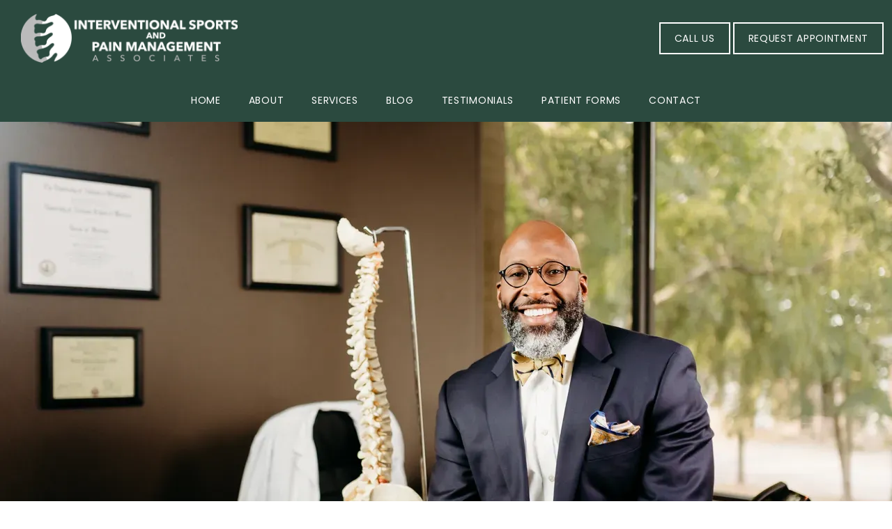

--- FILE ---
content_type: text/html
request_url: https://www.sportsandpainmanagement.com/
body_size: 58266
content:
<!DOCTYPE html>
		<html lang="en">
        <head>
            <!--
            IMC metadata START
            rootPage=[vbid-e42ac5bb-9915-4309-9fc6-c598149b2982-published]
            name=[Home]
            schemeVersion=[2]
            creationDate=[13-01-2026 22:22:15]
            clonedFromVBID=[vbid-e42ac5bb-9915-4309-9fc6-c598149b2982]
            creator=[ed387795-178b-4835-9f85-2e7a1429e991]
            version=[dev]
            env=[prd]
            publishDate=[28-01-2026 23:52:46]
            Renderer=[Service API]
            IMC metadata END
            -->
						<!-- START meta data -->
            <meta charset="utf-8">
            <meta name="viewport" content="width=device-width, initial-scale=1, shrink-to-fit=no">
            
			<script type="application/ld+json">
				{"@context": "https://schema.org","@id":"https://www.sportsandpainmanagement.com/dd69212c-84fa-446a-bbac-32a09340a8db","url":"https://www.sportsandpainmanagement.com","brand":{"name":["Interventional Sports and Pain Management Associates"]},"name":["Okezie Okezie, MD, FAAPMR"],"image":"","potentialAction":{"@type":"ReserveAction","target":{"@type":"EntryPoint","urlTemplate":"https://www.sportsandpainmanagement.com/schedule?utm_medium=markup","inLanguage":"en-US","actionPlatform":["https://schema.org\/DesktopWebPlatform","https://schema.org\/IOSPlatform","https://schema.org\/AndroidPlatform"]},"result":{"@type":"Reservation","name":"Book Online"}},"@type":"MedicalBusiness","subOrganization":[{"@type":"Physician","brand":{"name":["Interventional Sports and Pain Management Associates"]},"name":["Okezie Okezie, MD, FAAPMR"],"image":"","url":"https://www.sportsandpainmanagement.com/location/humble-tx","telephone":"281-570-2961","openingHours":["MON 8:00 AM - 5:00 PM","TUE 8:00 AM - 5:00 PM","WED 8:00 AM - 5:00 PM","THU 8:00 AM - 5:00 PM","FRI 8:00 AM - 3:00 PM","SAT Closed","SUN Closed"],"contactPoint":[{"@type":"ContactPoint","telephone":"281-570-2961","contactType":"reservations"},{"@type":"ContactPoint","telephone":"281-570-2961","contactType":"customer service"}],"address":{"@type":"PostalAddress","streetAddress":"9802 FM 1960 W. Bypass Rd. Suite 205","addressLocality":"Humble","addressRegion":"TX","postalCode":"77338","addressCountry":"USA"}},{"@type":"Physician","brand":{"name":["Interventional Sports and Pain Management Associates"]},"name":["Okezie Okezie, MD, FAAPMR"],"image":"","url":"https://www.sportsandpainmanagement.com/location/baytown-tx","telephone":"832-514-6300","openingHours":["MON 8:00 AM - 5:00 PM","TUE 8:00 AM - 5:00 PM","WED 8:00 AM - 5:00 PM","THU 8:00 AM - 5:00 PM","FRI 8:00 AM - 5:00 PM","SAT Closed","SUN Closed"],"contactPoint":[{"@type":"ContactPoint","telephone":"832-514-6300","contactType":"reservations"},{"@type":"ContactPoint","telephone":"832-514-6300","contactType":"customer service"}],"address":{"@type":"PostalAddress","streetAddress":"2307 West Baker Rd. Suite 180","addressLocality":"Baytown","addressRegion":"TX","postalCode":"77521","addressCountry":"USA"}}]}
			</script>
            
            <meta name="theme-color" content="#000000">
            <link rel="canonical" href="https://www.sportsandpainmanagement.com" />
            <link rel="shortcut icon" href="/favicon.ico" />
						<link rel="preconnect" href="https://www.googletagmanager.com"><link rel="preconnect" href="https://sa1s3optim.patientpop.com">
						<link rel="dns-prefetch" href="https://www.googletagmanager.com"><link rel="dns-prefetch" href="https://sa1s3optim.patientpop.com"><link rel="dns-prefetch" href="https://www.google.com"><link rel="dns-prefetch" href="https://www.google-analytics.com"><link rel="dns-prefetch" href="https://www.facebook.com">
            
            <!-- Google Analytics -->
                <script async src="https://www.googletagmanager.com/gtag/js?id=G-4YS7TEFBDZ"></script>
                <script>
                window.dataLayer = window.dataLayer || [];
                function gtag(){dataLayer.push(arguments);}
                gtag('js', new Date());
                gtag('config', 'G-4YS7TEFBDZ');
                </script>
            <!-- End Google Analytics -->		
            <meta name="google-site-verification" content="R_oajMAQTjyszPPFDMpDslSfQQbihEjVd_okLMi-LHs">
            
            <title>Interventional Sports and Pain Management Associates | Pain Management Specialist located in Humble and Baytown, TX</title>
            
            <meta name="description" content="Trusted Pain Management Specialist serving the patients of Humble and Baytown, TX. Contact us at 281-570-2961 or visit us at 9802 FM 1960 W. Bypass Rd., Suite 205, Humble, TX 77338.">
            <meta name="monitor_key" content="579d4112d9c81af2acabbc06bae5db0f69c392fa">
            <!-- END meta data -->
            <!-- START custom head code -->
            <script>
!function(){"use strict";var d=[];window.wm=window.wm||{};["initializeManager","registerWidget","broadcastMessage"].forEach(function(i){window.wm[i]=function(){for(var n,a,e,r=arguments.length,t=new Array(r),o=0;o<r;o++)t[o]=arguments[o];return a=(n={command:i,args:t}).command,e=n.args,void(window.WidgetManager&&window.WidgetManager[a]?window.WidgetManager[a].apply(null,e):d.push({command:a,args:e}))}});var n=document.createElement("script"),a=document.getElementsByTagName("script")[0];n.async=!0,n.src="".concat("https://d35hk7lgnvai11.cloudfront.net","/widgetManager.js?version=v2"),n.onload=function(){window.WidgetManager.setWidgetVersion(n.src),window.addEventListener("actionCall",function(n){return window.WidgetManager.widgetClick(n.detail.callParameter)}),d.forEach(function(n){var a=n.command,e=n.args;window.WidgetManager[a].apply(null,e)})},a.parentNode.insertBefore(n,a)}();
wm.initializeManager('dd69212c-84fa-446a-bbac-32a09340a8db');
</script>

<script>
  wm.registerWidget('websites.widgets.webtotext-v1', {
    trigger: 'element-loaded',
    render: 'floating-element',
    trigger_key: '.webtotext-widget',
    elementId: 'floatingElement',
    elementClassName: 'floating-element',
    delay: 10 
  });
  </script>
						<!-- END custom head code -->
						
						<style>html{font-size:12px}@media only screen and (max-width: 680px){html{font-size:8px}}:root{--editor-menu-height: 0px;--menu-height: 0px;--popup-spacing: 0px;--stick-top-section-height: 0px;--gallery-content-box-margin: 0px;--dynamic-buttons-height: 0;--dynamic-menu-logo-height: 0}section{box-sizing:border-box;overflow:hidden;background-size:cover;background-repeat:no-repeat;background-position:center center}a{color:inherit;text-decoration:none}.website{padding:0;margin:0}.website section{margin-left:auto;margin-right:auto}.website section[data-position=popup]{--popup-spacing: 8vw;--popup-width: inherit;max-height:calc(100vh - var(--editor-menu-height) - var(--popup-spacing));width:var(--popup-width);min-width:var(--popup-width);max-width:var(--popup-width);position:fixed;top:0;left:0!important;transform:translate(calc(50vw - 50%),calc(50vh + var(--editor-menu-height)/2 - 50%))!important;z-index:1002;box-shadow:-3px 11px 200px #00000030;overflow-y:scroll}.website section[data-position=popup][data-section-width=stretched]{--popup-width: calc(100vw - var(--popup-spacing))}.website section[data-position=popup][data-section-width=boxed]{--popup-width: calc(70vw - var(--popup-spacing))}.website section[data-position=popup][data-section-width=boxed] .children{max-width:unset!important}.website section[data-position=popup]{display:none}.website section[data-position=popup].show-section{display:inherit}.website section[data-position=popup] article .pic-side img.pic{transform:scale(1)!important}.website section[data-position=stick-top]{position:fixed;top:var(--editor-menu-height);z-index:998}@media only screen and (max-width: 880px){.website section[data-position=popup],.website section[data-position=popup][data-section-width=boxed],.website section[data-position=popup][data-section-width=stretched]{overflow-y:auto}.website section[data-position=stick-top]{overflow-y:auto;max-height:40vh}}@media only screen and (max-width: 680px){.website section[data-position=popup],.website section[data-position=popup][data-section-width=boxed],.website section[data-position=popup][data-section-width=stretched]{--popup-spacing: 2vw;--popup-mobile-height: calc(100vh - var(--editor-menu-height) - var(--popup-spacing));--popup-width: calc(100vw - var(--popup-spacing));height:var(--popup-mobile-height);min-height:var(--popup-mobile-height)!important;max-height:var(--popup-mobile-height)}}.website section[data-height=fullscreen]{min-height:100vh!important}.website section[data-textalign=left] .section-item .text-side .buttons{align-items:inherit;text-align:inherit}.website section[data-textalign=left] .section-item .text-side{align-items:flex-start;text-align:left}.website section[data-blockstextalign=left] .section-header .text-side{align-items:flex-start;text-align:left}.website section[data-textalign=center] .section-item .text-side{text-align:center}.website section[data-textalign=left] .section-item .text-side .buttons{justify-content:flex-start}.website section[data-textalign=left] .section-item .text-side .buttons .element:nth-of-type(1){margin-left:0!important}.website section[data-textalign=center] .section-item .text-side .buttons{justify-content:center}.website section[data-textalign=right] .section-item .text-side .buttons{justify-content:flex-end}.website section[data-blockstextalign=center] .section-header .text-side{text-align:center}.website section[data-textalign=right] .section-item .text-side{align-items:flex-end;text-align:right}.website section[data-blockstextalign=right] .section-header .text-side{align-items:flex-end;text-align:right}.website section[data-verticalalign=top] article.section-item{justify-content:flex-start}.website section[data-verticalalign=center] article.section-item{justify-content:space-evenly}.website section[data-verticalalign=bottom] article.section-item{justify-content:flex-end}.website section[data-verticalalign=top] article.section-item .text-side{align-self:flex-start;justify-content:flex-start}.website section[data-verticalalign=stretch] article.section-item .text-side .buttons{flex-grow:1;align-content:flex-end}.website section[data-verticalalign=stretch][data-layoutclass^=right-center] article.section-item .text-side,.website section[data-verticalalign=stretch][data-layoutclass^=left-center] article.section-item .text-side,.website section[data-verticalalign=stretch][data-layoutclass^=middle-center] article.section-item .text-side{height:calc(100% - var(--gallery-content-box-margin) * 2)}.website section[data-verticalalign=center] article.section-item .text-side{align-self:center;justify-content:center}.website section[data-verticalalign=bottom] article.section-item .text-side{align-self:flex-end;justify-content:flex-end}.website section[data-blocksverticalalign=top] article.section-header{justify-content:flex-start}.website section[data-blocksverticalalign=center] article.section-header{justify-content:space-evenly}.website section[data-blocksverticalalign=bottom] article.section-header{justify-content:flex-end}.website section[data-blockshorizontalalign=left] article.section-header{align-items:flex-start}.website section[data-blockshorizontalalign=center] article.section-header{align-items:center}.website section[data-blockshorizontalalign=right] article.section-header{align-items:flex-end}.website section[data-layoutclass=middle-center][data-horizontalalign=left] article.section-item,.website section[data-layoutclass=middle-left][data-horizontalalign=left] article.section-item,.website section[data-layoutclass=middle-right][data-horizontalalign=left] article.section-item{align-items:flex-start}.website section[data-layoutclass=middle-center][data-horizontalalign=center] article.section-item,.website section[data-layoutclass=middle-left][data-horizontalalign=center] article.section-item,.website section[data-layoutclass=middle-right][data-horizontalalign=center] article.section-item{align-items:center}.website section[data-layoutclass=middle-center][data-horizontalalign=right] article.section-item,.website section[data-layoutclass=middle-left][data-horizontalalign=right] article.section-item,.website section[data-layoutclass=middle-left][data-horizontalalign=right] article.section-item,.website section[data-layoutclass=middle-right][data-horizontalalign=right] article.section-item{align-items:flex-end}.website section[data-horizontalalign=left] article.section-item .text-side{margin-right:auto!important}.website section[data-horizontalalign=center] article.section-item .text-side{margin-right:auto!important;margin-left:auto!important}.website section[data-horizontalalign=right] article.section-item .text-side{margin-left:auto!important}@media only screen and (max-width: 680px){.website section[data-horizontalalign=right] article.section-item .text-side,.website section[data-horizontalalign=left] article.section-item .text-side{margin-right:auto!important;margin-left:auto!important}}.website article{display:flex;flex-direction:column;align-items:center;justify-content:space-evenly;position:relative;box-sizing:border-box}section.fill-height{min-height:100vh!important}.website section .children{width:100%;min-height:inherit;position:relative;display:flex;flex-wrap:wrap;margin-left:auto;margin-right:auto;align-items:stretch;box-sizing:border-box}.website section[data-effectshover=hover-effect-1] article:not(.section-header) .pic-side img.pic{transition:all 1s cubic-bezier(.04,-.03,0,1.01)}.website section[data-effectshover=hover-effect-1] article:not(.section-header):hover .pic-side img.pic{transition:all 3s cubic-bezier(.04,-.03,0,1.01);transform:scale(1.2)}.website section[data-effectshover=hover-effect-2] article:not(.section-header){transition:box-shadow 1s cubic-bezier(.04,-.03,0,1.01);box-shadow:-1px 8px 14px #0000}.website section[data-effectshover=hover-effect-2] article:not(.section-header):hover{box-shadow:-1px 8px 14px #00000075}.website section[data-effectshover=hover-effect-3] article:not(.section-header){transition:transform 1s cubic-bezier(.04,-.03,0,1.01)}.website section[data-effectshover=hover-effect-3] article:not(.section-header):hover{transform:translateY(-3%)}.website section[data-effectshover=hover-effect-4] article:not(.section-header) .text-side{transition:opacity 1s cubic-bezier(.04,-.03,0,1.01);opacity:0}.website section[data-effectshover=hover-effect-4] article:not(.section-header):hover .text-side{opacity:1}.website section[data-effectshover=hover-effect-5] article:not(.section-header) .pic-side{transition:opacity 1s cubic-bezier(.04,-.03,0,1.01);opacity:0}.website section[data-effectshover=hover-effect-5] article:not(.section-header):hover .pic-side{opacity:1}.website section[data-effectshover=hover-effect-6] article:not(.section-header) .pic-side{transition:opacity 1s cubic-bezier(.04,-.03,0,1.01);opacity:1}.website section[data-effectshover=hover-effect-6] article:hover:not(.section-header) .pic-side{opacity:.4}.website section[data-effectshover=hover-effect-7] article:not(.section-header) .pic-side{transition:opacity 1s cubic-bezier(.04,-.03,0,1.01);opacity:.5}.website section[data-effectshover=hover-effect-7] article:not(.section-header):hover .pic-side{opacity:1}.website section[data-effecttext=text-effect-1] .text-side h1,.website section[data-effecttext=text-effect-1] .text-side h2,.website section[data-effecttext=text-effect-1] .text-side h3,.website section[data-effecttext=text-effect-1] .text-side h4{text-shadow:0px 3px 5px #00000038}.website section[data-effecttext=text-effect-2] .text-side{outline-offset:10px;outline:1px solid #cccccc7a}.website section[data-effecttext=text-effect-3] article:not(.section-header) .text-side:before{position:absolute;left:0;top:13px;width:100%;z-index:999;content:"";border-top:1px solid #cccccc7a}.website section[data-effecttext=text-effect-3] article:not(.section-header) .text-side:after{position:absolute;left:0;bottom:13px;width:100%;z-index:999;content:"";border-top:1px solid #cccccc7a}.website section[data-effecttext=text-effect-4] .text-side{mix-blend-mode:multiply}.website section[data-effecttext=text-effect-5] .text-side h1,.website section[data-effecttext=text-effect-5] .text-side h3,.website section[data-effecttext=text-effect-5] .text-side h4,.website section[data-effecttext=text-effect-5] .text-side h2{background-color:var(--theme-color-1)!important;padding:10px!important;color:var(--theme-color-2)!important}.website section[data-effecttext=text-effect-6] .text-side h1,.website section[data-effecttext=text-effect-6] .text-side h3,.website section[data-effecttext=text-effect-6] .text-side h4,.website section[data-effecttext=text-effect-6] .text-side h2{background-color:var(--theme-color-2)!important;padding:10px!important;color:var(--theme-color-1)!important}.website section[data-idleeffect=darken_gardient_30] article[data-itemmediatype=PIC] .pic-side:before{display:block;position:absolute;background-image:linear-gradient(to bottom,rgba(0,0,0,0) 70%,#0000007d 100%);height:100%;top:0;left:0;width:100%;content:"";z-index:1}.website section[data-imagefit="1_1"] article img.pic{object-fit:contain}@media only screen and (min-width: 680px){.website section[data-imagefit="1_1"] article img.pic{object-fit:scale-down}}.website section[data-imagefit=contain] article img.pic{object-fit:contain}.website section[data-imagefit=cover] article img.pic{object-fit:cover}.filter-preview{position:relative}.filter-preview.filter-1,.website section[data-imagefilter=filter-1] article[data-itemmediatype=PIC] img.pic{filter:brightness(100%)}.filter-preview.filter-2,.website section[data-imagefilter=filter-2] article[data-itemmediatype=PIC] img.pic{filter:brightness(80%)}.filter-preview.filter-3,.website section[data-imagefilter=filter-3] article[data-itemmediatype=PIC] img.pic{filter:brightness(60%)}.filter-preview.filter-4:after,.website section[data-imagefilter=filter-4] article[data-itemmediatype=PIC] .pic-side:before{display:block;position:absolute;background-image:linear-gradient(to bottom,rgba(0,0,0,0) 60%,#000000 100%);height:100%;top:0;left:0;width:100%;content:"";z-index:1;pointer-events:none}.filter-preview.filter-5:after,.website section[data-imagefilter=filter-5] article[data-itemmediatype=PIC] .pic-side:before{display:block;position:absolute;background-image:linear-gradient(to top,rgba(0,0,0,0) 60%,#000000 100%);height:100%;top:0;left:0;width:100%;content:"";z-index:1;pointer-events:none}.filter-preview.filter-6:after,.website section[data-imagefilter=filter-6] article[data-itemmediatype=PIC] .pic-side:before{display:block;position:absolute;background-image:linear-gradient(to left,rgba(0,0,0,0) 60%,#00000070 100%);height:100%;top:0;left:0;width:100%;content:"";z-index:1;pointer-events:none}.filter-preview.filter-7:after,.website section[data-imagefilter=filter-7] article[data-itemmediatype=PIC] .pic-side:before{display:block;position:absolute;background-image:linear-gradient(to right,rgba(0,0,0,0) 60%,#00000070 100%);height:100%;top:0;left:0;width:100%;content:"";z-index:1;pointer-events:none}.filter-preview.filter-8:after,.website section[data-imagefilter=filter-8] article[data-itemmediatype=PIC] .pic-side:before{display:block;position:absolute;background-image:linear-gradient(to top,rgba(255,255,255,0) 60%,#ffffff 100%);height:100%;top:0;left:0;width:100%;content:"";z-index:1;pointer-events:none}.filter-preview.filter-9:after,.website section[data-imagefilter=filter-9] article[data-itemmediatype=PIC] .pic-side:before{display:block;position:absolute;background-image:linear-gradient(to bottom,rgba(255,255,255,0) 60%,#ffffff 100%);height:100%;top:0;left:0;width:100%;content:"";z-index:1;pointer-events:none}.filter-preview.filter-10:after,.website section[data-imagefilter=filter-10] article[data-itemmediatype=PIC] .pic-side:before{display:block;position:absolute;background-image:linear-gradient(to left,rgba(255,255,255,0) 60%,#ffffff70 100%);height:100%;top:0;left:0;width:100%;content:"";z-index:1;pointer-events:none}.filter-preview.filter-11:after,.website section[data-imagefilter=filter-11] article[data-itemmediatype=PIC] .pic-side:before{display:block;position:absolute;background-image:linear-gradient(to right,rgba(255,255,255,0) 60%,#ffffff70 100%);height:100%;top:0;left:0;width:100%;content:"";z-index:1;pointer-events:none}.filter-preview.filter-12:after,.website section[data-imagefilter=filter-12] article[data-itemmediatype=PIC] .pic-side:before{display:block;position:absolute;background-image:linear-gradient(to right,rgba(255,255,255,0) 60%,#ffffff70 100%);height:100%;top:0;left:0;width:100%;content:"";z-index:1;pointer-events:none}.website section[data-imagescroll=normal] article .pic-side img.pic{height:100%!important;top:0!important}.website section[data-imagescroll=fixed] article .pic-side img.pic{min-height:100vh!important;height:100%!important}.website section[data-imagescroll=parallax] article .pic-side img.pic{min-height:100vh!important;height:100%!important}.website section[data-imagescroll=parallax] article[data-itemmediatype=MAP] .pic-side img,.website section[data-imagescroll=fixed] article[data-itemmediatype=MAP] .pic-side img{transform:none!important}.website section article .text-side{transition:all 2s cubic-bezier(.165,.84,.44,1)}.website section[data-effectentrance=entrance-effect-1] article[data-visible=false] .text-side{transition:none;transform:translate3d(0,50px,0);opacity:0}.website section[data-effectentrance=entrance-effect-1] article[data-visible=true] .text-side{transform:translateZ(0);opacity:1}.website section[data-effectentrance=entrance-effect-2] article[data-visible=false] .text-side{transition:none;transform:translate3d(-50px,0,0);opacity:0}.website section[data-effectentrance=entrance-effect-2] article[data-visible=true] .text-side{transform:translateZ(0);opacity:1}.website section[data-effectentrance=entrance-effect-3] article[data-visible=false] .text-side{transition:none;transform:translateZ(0);opacity:0}.website section[data-effectentrance=entrance-effect-3] article[data-visible=true] .text-side{transform:translateZ(0);opacity:1}.website section[data-effectentrance=entrance-effect-4] article .text-side div[data-elementtype=BUTTON],.website section[data-effectentrance=entrance-effect-4] article .text-side h1,.website section[data-effectentrance=entrance-effect-4] article .text-side h2,.website section[data-effectentrance=entrance-effect-4] article .text-side h4,.website section[data-effectentrance=entrance-effect-4] article .text-side h3{transition:all 2s cubic-bezier(.165,.84,.44,1)}.website section[data-effectentrance=entrance-effect-4] article[data-visible=false] .text-side h1,.website section[data-effectentrance=entrance-effect-4] article[data-visible=false] .text-side h2,.website section[data-effectentrance=entrance-effect-4] article[data-visible=false] .text-side h4,.website section[data-effectentrance=entrance-effect-4] article[data-visible=false] .text-side h3{transition:none;transform:translate3d(-500px,0,0);opacity:0}.website section[data-effectentrance=entrance-effect-4] article[data-visible=false] .text-side div[data-elementtype=BUTTON]{transform:translate3d(0,200px,0)}.website section[data-effectentrance=entrance-effect-4] article .text-side{overflow:hidden}.website section[data-effectentrance=entrance-effect-4] article[data-visible=true] .text-side div[data-elementtype=BUTTON],.website section[data-effectentrance=entrance-effect-4] article[data-visible=true] .text-side h4,.website section[data-effectentrance=entrance-effect-4] article[data-visible=true] .text-side h1,.website section[data-effectentrance=entrance-effect-4] article[data-visible=true] .text-side h2,.website section[data-effectentrance=entrance-effect-4] article[data-visible=true] .text-side h3{transform:translateZ(0);opacity:1}.website section[data-effectentrance=entrance-effect-5] article .text-side h1,.website section[data-effectentrance=entrance-effect-5] article .text-side h2,.website section[data-effectentrance=entrance-effect-5] article .text-side h3,.website section[data-effectentrance=entrance-effect-5] article .text-side h4{transition:all 2s cubic-bezier(.165,.84,.44,1);height:1em;overflow:hidden;word-break:break-all}body[data-ineditor=true] .website section[data-layoutclass=middle-center] article .text-side{transition:none}.website section[data-effectentrance=entrance-effect-5] article[data-visible=false] .text-side h1,.website section[data-effectentrance=entrance-effect-5] article[data-visible=false] .text-side h2,.website section[data-effectentrance=entrance-effect-5] article[data-visible=false] .text-side h3,.website section[data-effectentrance=entrance-effect-5] article[data-visible=false] .text-side h4{width:0%}.website section[data-effectentrance=entrance-effect-5] article[data-visible=true] .text-side h1,.website section[data-effectentrance=entrance-effect-5] article[data-visible=true] .text-side h2,.website section[data-effectentrance=entrance-effect-5] article[data-visible=true] .text-side h3,.website section[data-effectentrance=entrance-effect-5] article[data-visible=true] .text-side h4{width:100%}.website section article .pic-side{overflow:hidden}.website section[data-effectimage=image-effect-1] article[data-itemmediatype=PIC] .pic-side{transform:scale(.8)}.website section[data-effectimage=image-effect-2] article[data-itemmediatype=PIC] .pic-side{transform:rotate(10deg) scale(.9)}.website section[data-effectimage=image-effect-3] article[data-itemmediatype=PIC] .pic-side{transform:translate(-20%) scale(.9)}.website section[data-effectimage=image-effect-3] article[data-itemmediatype=PIC] .text-side{transform:translate(20%)!important}@media only screen and (max-width: 680px){.website section[data-effectimage=image-effect-3] article[data-itemmediatype=PIC] .pic-side{transform:translate(0) scale(1)!important}.website section[data-effectimage=image-effect-3] article[data-itemmediatype=PIC] .text-side{transform:translate(0)!important}}.website section[data-effectimage=image-effect-4] article[data-itemmediatype=PIC] .pic-side img.pic{mix-blend-mode:multiply}.website section[data-effectimage=image-effect-5] article[data-itemmediatype=PIC]:not(.section-header) .pic-side{min-height:initial!important;height:initial!important;overflow:inherit!important}.website section[data-effectimage=image-effect-5] article[data-itemmediatype=PIC]:not(.section-header){min-height:inherit!important}.website section[data-effectimage=image-effect-5][data-layoutclass=middle-center] article[data-itemmediatype=PIC]:not(.section-header):before{content:"";width:100%;padding-top:100%;position:relative}.website section[data-effectimage=image-effect-5][data-layoutclass=middle-center] article[data-itemmediatype=PIC]:not(.section-header) .text-side{position:absolute}.website section[data-effectimage=image-effect-5] article[data-itemmediatype=PIC]:not(.section-header) .pic-side:before{content:"";width:100%;padding:100% 0 0!important;position:relative}.website section[data-effectimage=image-effect-5] article[data-itemmediatype=PIC]:not(.section-header) .pic-side img.pic{position:absolute;border-radius:1500px;transform:scale(.9)}.website section[data-effectimage=image-effect-6] article[data-itemmediatype=PIC] .pic-side{transform:translate(10%) scale(.9);border:20px solid white}.website section[data-effectimage=image-effect-6] article[data-itemmediatype=PIC] .text-side{transform:translate(-10%)!important}@media only screen and (max-width: 480px){.website section[data-imagefilter=filter-4] article[data-itemmediatype=PIC] .pic-side:before{background-image:linear-gradient(to bottom,rgba(0,0,0,0) 0%,#000000 100%)}.website section[data-imagefilter=filter-5] article[data-itemmediatype=PIC] .pic-side:before{background-image:linear-gradient(to top,rgba(0,0,0,0) 0%,#000000 100%)}.website section[data-imagefilter=filter-6] article[data-itemmediatype=PIC] .pic-side:before{background-image:linear-gradient(to left,rgba(0,0,0,0) 0%,#00000070 100%)}.website section[data-imagefilter=filter-7] article[data-itemmediatype=PIC] .pic-side:before{background-image:linear-gradient(to right,rgba(0,0,0,0) 0%,#00000070 100%)}.website section[data-imagefilter=filter-8] article[data-itemmediatype=PIC] .pic-side:before{background-image:linear-gradient(to top,rgba(255,255,255,0) 0%,#ffffff 100%)}.website section[data-imagefilter=filter-9] article[data-itemmediatype=PIC] .pic-side:before{background-image:linear-gradient(to bottom,rgba(255,255,255,0) 0%,#ffffff 100%)}.website section[data-imagefilter=filter-10] article[data-itemmediatype=PIC] .pic-side:before{background-image:linear-gradient(to left,rgba(255,255,255,0) 0%,#ffffff70 100%)}.filter-preview.filter-11:after,.website section[data-imagefilter=filter-11] article[data-itemmediatype=PIC] .pic-side:before{background-image:linear-gradient(to right,rgba(255,255,255,0) 0%,#ffffff70 100%)}.website section[data-imagefilter=filter-12] article[data-itemmediatype=PIC] .pic-side:before{background-image:linear-gradient(to right,rgba(255,255,255,0) 0%,#ffffff70 100%)}}@media only screen and (max-width: 680px){.website section[data-effectimage=image-effect-6] article[data-itemmediatype=PIC] .pic-side{transform:translate(0) scale(.9);border:20px solid white}.website section[data-effectimage=image-effect-6] article[data-itemmediatype=PIC] .text-side{transform:translate(0)!important}}.hidden{display:none!important}.website section article .pic-side{z-index:1}.website section article .text-side{z-index:3}.rotate-180{transform:rotate(180deg)}
</style>
						<style>body{padding:0;margin:0}img{display:none}img[src]{display:inline-block}h1,h2,h3,h4,p,div[data-elementtype=TITLE],div[data-elementtype=SUBTITLE],div[data-elementtype=BODY]{font-smooth:auto;-webkit-font-smoothing:antialiased;-moz-osx-font-smoothing:auto;word-break:break-word}a[data-item-type=ANCHOR]{cursor:pointer}[data-elementtype=SUBTITLE] a,[data-elementtype=BODY] a{text-decoration:underline!important}div[data-elementtype=TITLE],div[data-elementtype=SUBTITLE],div[data-elementtype=BODY]{display:inline-block;padding:0;margin:0;font-weight:400;width:100%}h1{display:inline-block;padding:0;margin:0;font-weight:400}h2{display:inline-block;padding:0;font-weight:400}h3,h4{display:inline-block;padding:0;margin:0;font-weight:400}p{display:block;padding:0;margin:0;font-weight:400;max-width:500px}div[data-elementtype=BODY] p{max-width:initial}div[data-elementtype=BODY] h4,div[data-elementtype=BODY] h3,div[data-elementtype=BODY] h2,div[data-elementtype=BODY] h1{padding-left:0}h1:empty{display:none}h2:empty{display:none}h3:empty{display:none}p:empty{display:none}p[contenteditable=true],button[contenteditable=true],h3[contenteditable=true],h2[contenteditable=true],h1[contenteditable=true]{display:inline-block!important}img[src=""]{display:none}button:empty{display:none}.website{padding:0;margin:0}.text-side{display:flex;flex-direction:column;align-items:center;pointer-events:none}.text-side .buttons{flex-direction:initial;display:flex;align-items:center}.text-side:empty,.website article .text-side:empty{display:none}.text-side .buttons:empty{display:none}.element{pointer-events:auto}.links div{border:none;padding:5px 10px;margin:2px;outline:none;display:inline-block}div[data-elementtype=BUTTON],div[data-elementtype=BUTTON2],div[data-elementtype=BUTTON3]{display:inline-block!important;padding:10px 20px!important;margin:0 4px 0 0;font-weight:400;max-width:500px;overflow:hidden;text-overflow:ellipsis}hr[data-elementtype=DIVIDER]{height:2px;width:100%;border:none;background-color:var(--theme-color-1, #fff)}hr[data-elementtype=DIVIDER][data-variant=divider_variant_1]{height:1px}hr[data-elementtype=DIVIDER][data-variant=divider_variant_2]{height:2px}hr[data-elementtype=DIVIDER][data-variant=divider_variant_3]{height:5px;max-width:200px}hr[data-elementtype=DIVIDER][data-variant=divider_variant_4]{height:10px;width:10px}hr[data-elementtype=DIVIDER][data-variant=divider_variant_5]{height:20px;width:2px;transform:rotate(45deg)}img[data-elementtype=ICON]{height:80px;max-width:100%;min-width:60px;object-fit:contain!important}.buttons{margin-top:10px;flex-wrap:wrap}.button_preset_1,.button_preset_2,.button_preset_3{text-align:center}.website[menu-collapse=true] .top_menu .buttons .button_preset_1,.website[menu-collapse=true] .top_menu .buttons .button_preset_2,.website[menu-collapse=true] .top_menu .buttons .button_preset_3{display:flex;justify-content:center;align-content:center;flex-direction:column}div[data-variant=button_variant_1],div[data-variant=button_variant_2],div[data-variant=button_variant_3],div[data-variant=button_variant_4],div[data-variant=button_variant_5],div[data-variant=button_variant_6],div[data-variant=button_variant_7],div[data-variant=button_variant_8],div[data-variant=button_variant_9],div[data-variant=button_variant_10],div[data-variant=button_variant_11],div[data-variant=button_variant_12],div[data-variant=button_variant_13],div[data-variant=button_variant_14],div[data-variant=button_variant_15],div[data-variant=button_variant_16],div[data-variant=button_variant_17],div[data-variant=button_variant_18],div[data-variant=button_variant_19]{min-width:50px;border:1.5px solid;border-color:var(--button-color-preset-border-color)!important;padding:10px 20px!important;margin:5px!important;background-color:var(--button-color-preset-background-color)!important;color:var(--button-color-preset-color)!important;transition:background-color .3s cubic-bezier(.25,1,.5,1)}div[data-variant=button_variant_1]:hover,div[data-variant=button_variant_2]:hover,div[data-variant=button_variant_3]:hover,div[data-variant=button_variant_4]:hover,div[data-variant=button_variant_5]:hover,div[data-variant=button_variant_6]:hover,div[data-variant=button_variant_7]:hover,div[data-variant=button_variant_8]:hover,div[data-variant=button_variant_9]:hover,div[data-variant=button_variant_10]:hover,div[data-variant=button_variant_11]:hover,div[data-variant=button_variant_12]:hover,div[data-variant=button_variant_13]:hover,div[data-variant=button_variant_14]:hover,div[data-variant=button_variant_15]:hover,div[data-variant=button_variant_16]:hover,div[data-variant=button_variant_17]:hover,div[data-variant=button_variant_18]:hover,div[data-variant=button_variant_19]:hover{background-color:var(--button-color-preset-background-hover-color)!important;color:var(--button-color-preset-hover-color)!important}div[data-variant=button_variant_2]{border-color:transparent!important;box-shadow:-1px 3px 5px #0000000a}div[data-variant=button_variant_3]:hover,div[data-variant=button_variant_3]{border-color:transparent!important;background-color:transparent!important}div[data-variant=button_variant_5]{border-color:transparent!important;box-shadow:-1px 3px 5px #0000000a;position:relative;transition:all .3s cubic-bezier(.25,1,.5,1)}div[data-variant=button_variant_5]:hover{background-color:transparent!important}div[data-variant=button_variant_5]:after{content:"";display:block;bottom:0;height:0%;left:0;width:100%;position:absolute;background-color:var(--button-color-preset-background-hover-color)!important;transition:all .3s cubic-bezier(.25,1,.5,1);z-index:-1}div[data-variant=button_variant_5]:hover:after{height:100%}div[data-variant=button_variant_4]{border-width:2px!important;border-color:var(--button-color-preset-border-color)!important;background-color:transparent!important}div[data-variant=button_variant_4]:hover:after{height:100%}div[data-variant=button_variant_6]{border-radius:6px}div[data-variant=button_variant_7]{background-color:transparent!important;border-color:transparent!important}div[data-variant=button_variant_7]:after{content:"";width:0px;position:relative;bottom:0;height:2px;transform:translateY(6px);background-color:var(--button-color-preset-hover-color);display:block;transition:width .3s cubic-bezier(.25,1,.5,1)}div[data-variant=button_variant_7]:hover:after{width:100%}div[data-variant=button_variant_8]{border-radius:50px}div[data-variant=button_variant_9]{border-radius:50px;margin:5px!important;background-color:transparent!important;transition:all .3s cubic-bezier(.25,1,.5,1)}div[data-variant=button_variant_9]:hover{border-radius:50px;margin:5px!important;background-color:var(--button-color-preset-background-hover-color)!important;color:var(--button-color-preset-hover-color)!important;transition:all .3s cubic-bezier(.25,1,.5,1)}div[data-variant=button_variant_10]{border:2px solid;border-color:var(--button-color-preset-border-color)!important;border-radius:100px!important;width:50px!important;height:50px!important;padding:0!important;font-size:12px!important;background-color:var(--button-color-preset-background-color)!important;margin:5px!important;text-align:center!important;color:var(--button-color-preset-color)!important;display:flex!important;align-items:center;justify-content:center}div[data-variant=button_variant_11]{border-radius:50px}div[data-variant=button_variant_13],div[data-variant=button_variant_12]{background-color:var(--button-color-preset-background-color)!important;position:relative;font-family:Open Sans,sans-serif;font-size:12px;text-decoration:none;color:var(--button-color-preset-color)!important;border:solid 1px var(--button-color-preset-border-color)!important;background-image:-webkit-gradient(linear,left bottom,left top,color-stop(0,rgb(0 0 0 / 29%)),color-stop(1,rgb(255 255 255 / 28%)));box-shadow:inset 0 1px #fdfdfda3,0 1px #ffffff3b;border-radius:5px;min-width:50px;padding:10px 20px!important}div[data-variant=button_variant_13]{border-radius:50px}div[data-variant=button_variant_14]{background-color:#000;border-radius:0;min-width:50px;padding:10px 20px!important;background-color:var(--button-color-preset-background-color)!important}div[data-variant=button_variant_15]{border-radius:0;border-color:transparent!important;min-width:50px;padding:10px 20px 10px 0!important;color:var(--button-color-preset-color)!important;background-color:transparent!important}div[data-variant=button_variant_15]:hover{background-color:transparent!important}div[data-variant=button_variant_15]:after{content:"\2192";transform:translate(-5px);margin-left:10px;font-family:Arial;color:var(--button-color-preset-color)!important;display:inline-block;transition:all .3s cubic-bezier(.25,1,.5,1);background-color:transparent!important}div[data-variant=button_variant_15]:hover:after{content:"\2192";transform:translate(0);color:var(--button-color-preset-hover-color)!important;background-color:transparent!important}div[data-variant=button_variant_16]{border:2px solid;border-color:var(--button-color-preset-border-color)!important;border-radius:100px!important;width:50px!important;height:50px!important;padding:0!important;font-size:0px!important;background-color:var(--button-color-preset-background-color)!important;margin:5px!important;text-align:center!important;color:var(--button-color-preset-color)!important}div[data-variant=button_variant_16]:after{content:"\2192";position:relative;font-family:Arial;color:var(--button-color-preset-color)!important;font-size:20px!important;margin:0!important;padding:0!important;top:14px!important;letter-spacing:0em!important;line-height:1em!important;background-color:transparent!important}div[data-variant=button_variant_16]:hover:after{color:var(--button-color-preset-hover-color)!important}div[data-variant=button_variant_17]{border:none!important;border-radius:0!important;background-color:var(--button-color-preset-background-color)!important;padding:10px 20px!important;margin:5px!important;color:var(--button-color-preset-color)!important}div[data-variant=button_variant_17]:after{content:"\2192";position:relative;margin-left:10px;font-family:Arial;color:var(--button-color-preset-color)!important;font-size:20px!important;background-color:transparent!important}div[data-variant=button_variant_17]:hover:after{color:var(--button-color-preset-hover-color)!important}div[data-variant=button_variant_18]{display:flex!important;flex-direction:row-reverse!important;align-items:center;border:none!important;border-radius:0!important;background-color:var(--button-color-preset-background-color)!important;padding:10px 20px!important;margin:5px!important;color:var(--button-color-preset-color)!important}div[data-variant=button_variant_18]:after{content:"\2192";position:relative;margin-right:10px;font-family:Arial;color:var(--button-color-preset-color)!important;font-size:20px!important;padding-bottom:2px;background-color:transparent!important}div[data-variant=button_variant_18]:hover:after{color:var(--button-color-preset-hover-color)!important}div[data-variant=button_variant_19]{border:none!important;border-radius:100px!important;background-color:var(--button-color-preset-background-color)!important;padding:10px 20px!important;margin:5px!important;color:var(--button-color-preset-color)!important}div[data-variant=button_variant_19]:after{content:"\2192";position:relative;margin-left:10px;font-family:Arial;color:var(--button-color-preset-color)!important;font-size:20px!important;background-color:transparent!important}div[data-variant=button_variant_19]:hover:after{color:var(--button-color-preset-hover-color)!important}div[data-variant=button_variant_1_invert]{border-radius:0;min-width:50px;outline-offset:-2px!important;padding:10px 20px!important;outline:2px solid var(--button-color-preset-border-color)!important;background-color:var(--button-color-preset-background-color)!important;color:var(--button-color-preset-color)!important}div[data-variant=button_variant_1_accent]{border-radius:0;min-width:50px;border:0px solid var(--button-color-preset-border-color)!important;padding:10px 20px!important;background-color:var(--button-color-preset-background-color)!important;color:var(--button-color-preset-color)!important}div[data-variant=button_variant_1_accent]:hover{background-color:var(--button-color-preset-background-hover-color)!important;color:var(--button-color-preset-hover-color)!important}div[data-variant=button_variant_1_accent2]{border-radius:0;min-width:50px;padding:10px 20px!important;border:0px solid var(--theme-color-2)!important;background-color:var(--button-color-preset-background-color)!important;color:var(--button-color-preset-color)!important}div[data-variant=button_variant_1_accent2_semiround]{border-radius:5px;min-width:50px;padding:10px 20px!important;color:var(--button-color-preset-color)!important;background-color:var(--button-color-preset-background-color)!important}div[data-variant=button_variant_1_accent2_semiround_acc1]{border-radius:5px;min-width:50px;padding:10px 20px!important;border:2px solid var(--theme-color-2)!important;background-color:var(--button-color-preset-background-color)!important;color:var(--button-color-preset-color)!important}div[data-variant=button_variant_1_accent2_semiround_acc2]{border-radius:5px;min-width:50px;padding:10px 20px!important;border:0px solid var(--theme-color-1)!important;box-shadow:0 2px 2px #00000010;color:var(--button-color-preset-color)!important;background-color:var(--button-color-preset-background-color)!important}div[data-variant=button_variant_1_accent3],div[data-variant=button_variant_1_accent4]{border-radius:0;min-width:50px;border:0px solid var(--theme-color-6)!important;padding:10px 20px!important;background-color:var(--button-color-preset-background-color)!important;color:var(--button-color-preset-color)!important}div[data-variant=button_variant_2_invert]{border-radius:100px!important;min-width:50px;border:2px solid var(--theme-color-2)!important;padding:10px 20px!important;color:var(--button-color-preset-color)!important;background-color:var(--button-color-preset-background-color)!important}div[data-variant=button_variant_2_solid]{border-radius:100px!important;min-width:50px;border:0px solid var(--theme-color-2)!important;padding:10px 20px!important;color:var(--button-color-preset-color)!important;background-color:var(--button-color-preset-background-color)!important;box-shadow:0 2px 2px #00000010}div[data-variant=button_variant_2_solid_invert]{border-radius:100px!important;min-width:50px;border:0px solid var(--theme-color-1)!important;padding:10px 20px!important;color:var(--button-color-preset-color)!important;background-color:var(--button-color-preset-background-color)!important;box-shadow:0 2px 2px #00000010}div[data-elementtype=VIDEO]{overflow:hidden;position:relative;height:0}div[data-elementtype=VIDEO] iframe{left:0;top:0;height:100%;width:100%;position:absolute}.social{display:flex;flex-wrap:wrap}div[data-elementtype=SOCIAL]{width:25px;height:25px;box-sizing:border-box;display:flex}div[data-elementtype=SOCIAL] svg{width:80%;height:100%}div[data-elementtype=SOCIAL][data-socialtheme=social_theme_1] svg{fill:#b3b3b3}div[data-elementtype=SOCIAL][data-socialtheme=social_theme_2] svg{fill:#fff}div[data-elementtype=SOCIAL][data-socialtheme=social_theme_3] svg{fill:#000}div[data-elementtype=SOCIAL][data-socialtheme=social_theme_4]{background-color:#fff;border-radius:900px}div[data-elementtype=SOCIAL][data-socialtheme=social_theme_4] svg{fill:#000;position:relative;width:50%;height:100%;left:25%}div[data-elementtype=SOCIAL][data-socialtheme=social_theme_5]{background-color:#000;border-radius:900px}div[data-elementtype=SOCIAL][data-socialtheme=social_theme_5] svg{fill:#fff;position:relative;width:50%;height:100%;left:25%}div[data-elementtype=SOCIAL][data-socialtheme=social_theme_6]{background-color:#1e90ff;border-radius:900px}div[data-elementtype=SOCIAL][data-socialtheme=social_theme_6] svg{fill:#fff;position:relative;width:50%;height:100%;left:25%}div[data-elementtype=SOCIAL][data-socialtheme=social_theme_7]{background-color:#1e90ff;border-radius:0}div.facebook[data-elementtype=SOCIAL][data-socialtheme=social_theme_8]:before,div.facebook[data-elementtype=SOCIAL][data-socialtheme=social_theme_6],div.facebook[data-elementtype=SOCIAL][data-socialtheme=social_theme_7]{background-color:#3b5998}div.yelp[data-elementtype=SOCIAL][data-socialtheme=social_theme_8]:before,div.yelp[data-elementtype=SOCIAL][data-socialtheme=social_theme_6],div.yelp[data-elementtype=SOCIAL][data-socialtheme=social_theme_7]{background-color:#d32323}div.twitter[data-elementtype=SOCIAL][data-socialtheme=social_theme_8]:before,div.twitter[data-elementtype=SOCIAL][data-socialtheme=social_theme_6],div.twitter[data-elementtype=SOCIAL][data-socialtheme=social_theme_7]{background-color:#1da1f2}div.linkedin[data-elementtype=SOCIAL][data-socialtheme=social_theme_8]:before,div.linkedin[data-elementtype=SOCIAL][data-socialtheme=social_theme_6],div.linkedin[data-elementtype=SOCIAL][data-socialtheme=social_theme_7]{background-color:#007bb5}div.whatsapp[data-elementtype=SOCIAL][data-socialtheme=social_theme_8]:before,div.whatsapp[data-elementtype=SOCIAL][data-socialtheme=social_theme_6],div.whatsapp[data-elementtype=SOCIAL][data-socialtheme=social_theme_7]{background-color:#25d366}div.pinterest[data-elementtype=SOCIAL][data-socialtheme=social_theme_8]:before,div.pinterest[data-elementtype=SOCIAL][data-socialtheme=social_theme_6],div.pinterest[data-elementtype=SOCIAL][data-socialtheme=social_theme_7]{background-color:#bd081c}div.youtube[data-elementtype=SOCIAL][data-socialtheme=social_theme_8]:before,div.youtube[data-elementtype=SOCIAL][data-socialtheme=social_theme_6],div.youtube[data-elementtype=SOCIAL][data-socialtheme=social_theme_7]{background-color:red}div.instagram[data-elementtype=SOCIAL][data-socialtheme=social_theme_8]:before,div.instagram[data-elementtype=SOCIAL][data-socialtheme=social_theme_6],div.instagram[data-elementtype=SOCIAL][data-socialtheme=social_theme_7]{background-color:#c32aa3}div.vimeo[data-elementtype=SOCIAL][data-socialtheme=social_theme_8]:before,div.vimeo[data-elementtype=SOCIAL][data-socialtheme=social_theme_6],div.vimeo[data-elementtype=SOCIAL][data-socialtheme=social_theme_7]{background-color:#1ab7ea}div[data-elementtype=SOCIAL][data-socialtheme=social_theme_7] svg{fill:#fff;position:relative;width:50%;height:100%;left:25%}div[data-elementtype=SOCIAL][data-socialtheme=social_theme_8]{position:relative}div[data-elementtype=SOCIAL][data-socialtheme=social_theme_8]:before{content:"";background-color:red;width:100%;height:0%;position:absolute;bottom:0;transition:height .3s cubic-bezier(.25,1,.5,1)}div[data-elementtype=SOCIAL][data-socialtheme=social_theme_8]:hover:before{height:100%}div[data-elementtype=SOCIAL][data-socialtheme=social_theme_8] svg{fill:#fff;position:relative;width:50%;height:100%;left:25%}div[data-elementtype=RATING]{display:flex;flex-wrap:wrap;margin-left:0!important;margin-right:0!important}div[data-elementtype=RATING] div[data-ratingstars=full],div[data-elementtype=RATING] div[data-ratingstars=half],div[data-elementtype=RATING] div[data-ratingstars=empty]{width:20px;height:20px;background-position:center;background-size:contain}div[data-elementtype=RATING] div[data-ratingstars=full]{background-image:url("data:image/svg+xml,%3Csvg xmlns='http://www.w3.org/2000/svg' enable-background='new 0 0 24 24' viewBox='0 0 24 24' fill='black' width='18px' height='18px'%3E%3Cg%3E%3Cpath d='M0,0h24v24H0V0z' fill='none'/%3E%3Cpath d='M0,0h24v24H0V0z' fill='none'/%3E%3C/g%3E%3Cg%3E%3Cpath d='M12,17.27L18.18,21l-1.64-7.03L22,9.24l-7.19-0.61L12,2L9.19,8.63L2,9.24l5.46,4.73L5.82,21L12,17.27z'/%3E%3C/g%3E%3C/svg%3E")}div[data-elementtype=RATING] div[data-ratingstars=empty]{background-image:url("data:image/svg+xml,%3Csvg xmlns='http://www.w3.org/2000/svg' viewBox='0 0 24 24' fill='black' width='18px' height='18px'%3E%3Cpath d='M0 0h24v24H0V0z' fill='none'/%3E%3Cpath d='M22 9.24l-7.19-.62L12 2 9.19 8.63 2 9.24l5.46 4.73L5.82 21 12 17.27 18.18 21l-1.63-7.03L22 9.24zM12 15.4l-3.76 2.27 1-4.28-3.32-2.88 4.38-.38L12 6.1l1.71 4.04 4.38.38-3.32 2.88 1 4.28L12 15.4z'/%3E%3C/svg%3E")}div[data-elementtype=RATING] div[data-ratingstars=half]{background-image:url("data:image/svg+xml,%3Csvg xmlns='http://www.w3.org/2000/svg' viewBox='0 0 24 24' fill='black' width='18px' height='18px'%3E%3Cpath d='M0 0h24v24H0z' fill='none'/%3E%3Cpath d='M22 9.24l-7.19-.62L12 2 9.19 8.63 2 9.24l5.46 4.73L5.82 21 12 17.27 18.18 21l-1.63-7.03L22 9.24zM12 15.4V6.1l1.71 4.04 4.38.38-3.32 2.88 1 4.28L12 15.4z'/%3E%3C/svg%3E")}div[data-elementtype=RATING][data-variant=rating_variant_2] div[data-ratingstars=full]{background-image:url("data:image/svg+xml,%3Csvg xmlns='http://www.w3.org/2000/svg' enable-background='new 0 0 24 24' viewBox='0 0 24 24' fill='white' width='18px' height='18px'%3E%3Cg%3E%3Cpath d='M0,0h24v24H0V0z' fill='none'/%3E%3Cpath d='M0,0h24v24H0V0z' fill='none'/%3E%3C/g%3E%3Cg%3E%3Cpath d='M12,17.27L18.18,21l-1.64-7.03L22,9.24l-7.19-0.61L12,2L9.19,8.63L2,9.24l5.46,4.73L5.82,21L12,17.27z'/%3E%3C/g%3E%3C/svg%3E")}div[data-elementtype=RATING][data-variant=rating_variant_2] div[data-ratingstars=empty]{background-image:url("data:image/svg+xml,%3Csvg xmlns='http://www.w3.org/2000/svg' viewBox='0 0 24 24' fill='white' width='18px' height='18px'%3E%3Cpath d='M0 0h24v24H0V0z' fill='none'/%3E%3Cpath d='M22 9.24l-7.19-.62L12 2 9.19 8.63 2 9.24l5.46 4.73L5.82 21 12 17.27 18.18 21l-1.63-7.03L22 9.24zM12 15.4l-3.76 2.27 1-4.28-3.32-2.88 4.38-.38L12 6.1l1.71 4.04 4.38.38-3.32 2.88 1 4.28L12 15.4z'/%3E%3C/svg%3E")}div[data-elementtype=RATING][data-variant=rating_variant_2] div[data-ratingstars=half]{background-image:url("data:image/svg+xml,%3Csvg xmlns='http://www.w3.org/2000/svg' viewBox='0 0 24 24' fill='white' width='18px' height='18px'%3E%3Cpath d='M0 0h24v24H0z' fill='none'/%3E%3Cpath d='M22 9.24l-7.19-.62L12 2 9.19 8.63 2 9.24l5.46 4.73L5.82 21 12 17.27 18.18 21l-1.63-7.03L22 9.24zM12 15.4V6.1l1.71 4.04 4.38.38-3.32 2.88 1 4.28L12 15.4z'/%3E%3C/svg%3E")}div[data-elementtype=RATING][data-variant=rating_variant_3] div[data-ratingstars=full]{background-image:url("data:image/svg+xml,%3Csvg xmlns='http://www.w3.org/2000/svg' enable-background='new 0 0 24 24' viewBox='0 0 24 24' fill='white' width='18px' height='18px'%3E%3Cg%3E%3Cpath d='M0,0h24v24H0V0z' fill='none'/%3E%3Cpath d='M0,0h24v24H0V0z' fill='none'/%3E%3C/g%3E%3Cg%3E%3Cpath d='M12,17.27L18.18,21l-1.64-7.03L22,9.24l-7.19-0.61L12,2L9.19,8.63L2,9.24l5.46,4.73L5.82,21L12,17.27z'/%3E%3C/g%3E%3C/svg%3E")}div[data-elementtype=RATING][data-variant=rating_variant_3] div[data-ratingstars=empty]{background-image:url("data:image/svg+xml,%3Csvg xmlns='http://www.w3.org/2000/svg' viewBox='0 0 24 24' fill='white' width='18px' height='18px'%3E%3Cpath d='M0 0h24v24H0V0z' fill='none'/%3E%3Cpath d='M22 9.24l-7.19-.62L12 2 9.19 8.63 2 9.24l5.46 4.73L5.82 21 12 17.27 18.18 21l-1.63-7.03L22 9.24zM12 15.4l-3.76 2.27 1-4.28-3.32-2.88 4.38-.38L12 6.1l1.71 4.04 4.38.38-3.32 2.88 1 4.28L12 15.4z'/%3E%3C/svg%3E")}div[data-elementtype=RATING][data-variant=rating_variant_3] div[data-ratingstars=half]{background-image:url("data:image/svg+xml,%3Csvg xmlns='http://www.w3.org/2000/svg' viewBox='0 0 24 24' fill='white' width='18px' height='18px'%3E%3Cpath d='M0 0h24v24H0z' fill='none'/%3E%3Cpath d='M22 9.24l-7.19-.62L12 2 9.19 8.63 2 9.24l5.46 4.73L5.82 21 12 17.27 18.18 21l-1.63-7.03L22 9.24zM12 15.4V6.1l1.71 4.04 4.38.38-3.32 2.88 1 4.28L12 15.4z'/%3E%3C/svg%3E")}div[data-elementtype=RATING][data-variant=rating_variant_3] div{background-color:green;box-sizing:border-box;background-size:80%;background-repeat:no-repeat;margin:1px;padding:3px}div[data-elementtype=RATING][data-variant=rating_variant_4] div[data-ratingstars=full]{background-image:url("data:image/svg+xml,%3Csvg xmlns='http://www.w3.org/2000/svg' enable-background='new 0 0 24 24' viewBox='0 0 24 24' fill='white' width='18px' height='18px'%3E%3Cg%3E%3Cpath d='M0,0h24v24H0V0z' fill='none'/%3E%3Cpath d='M0,0h24v24H0V0z' fill='none'/%3E%3C/g%3E%3Cg%3E%3Cpath d='M12,17.27L18.18,21l-1.64-7.03L22,9.24l-7.19-0.61L12,2L9.19,8.63L2,9.24l5.46,4.73L5.82,21L12,17.27z'/%3E%3C/g%3E%3C/svg%3E")}div[data-elementtype=RATING][data-variant=rating_variant_4] div[data-ratingstars=empty]{background-image:url("data:image/svg+xml,%3Csvg xmlns='http://www.w3.org/2000/svg' viewBox='0 0 24 24' fill='white' width='18px' height='18px'%3E%3Cpath d='M0 0h24v24H0V0z' fill='none'/%3E%3Cpath d='M22 9.24l-7.19-.62L12 2 9.19 8.63 2 9.24l5.46 4.73L5.82 21 12 17.27 18.18 21l-1.63-7.03L22 9.24zM12 15.4l-3.76 2.27 1-4.28-3.32-2.88 4.38-.38L12 6.1l1.71 4.04 4.38.38-3.32 2.88 1 4.28L12 15.4z'/%3E%3C/svg%3E")}div[data-elementtype=RATING][data-variant=rating_variant_4] div[data-ratingstars=half]{background-image:url("data:image/svg+xml,%3Csvg xmlns='http://www.w3.org/2000/svg' viewBox='0 0 24 24' fill='white' width='18px' height='18px'%3E%3Cpath d='M0 0h24v24H0z' fill='none'/%3E%3Cpath d='M22 9.24l-7.19-.62L12 2 9.19 8.63 2 9.24l5.46 4.73L5.82 21 12 17.27 18.18 21l-1.63-7.03L22 9.24zM12 15.4V6.1l1.71 4.04 4.38.38-3.32 2.88 1 4.28L12 15.4z'/%3E%3C/svg%3E")}div[data-elementtype=RATING][data-variant=rating_variant_4] div{background-color:gold;box-sizing:border-box;background-size:80%;background-repeat:no-repeat;margin:1px;padding:3px}div[data-elementtype=RATING][data-variant=rating_variant_5] div[data-ratingstars=full]{background-image:url("data:image/svg+xml,%3Csvg xmlns='http://www.w3.org/2000/svg' enable-background='new 0 0 24 24' viewBox='0 0 24 24' fill='gold' width='18px' height='18px'%3E%3Cg%3E%3Cpath d='M0,0h24v24H0V0z' fill='none'/%3E%3Cpath d='M0,0h24v24H0V0z' fill='none'/%3E%3C/g%3E%3Cg%3E%3Cpath d='M12,17.27L18.18,21l-1.64-7.03L22,9.24l-7.19-0.61L12,2L9.19,8.63L2,9.24l5.46,4.73L5.82,21L12,17.27z'/%3E%3C/g%3E%3C/svg%3E")}div[data-elementtype=RATING][data-variant=rating_variant_5] div[data-ratingstars=empty]{background-image:url("data:image/svg+xml,%3Csvg xmlns='http://www.w3.org/2000/svg' viewBox='0 0 24 24' fill='gold' width='18px' height='18px'%3E%3Cpath d='M0 0h24v24H0V0z' fill='none'/%3E%3Cpath d='M22 9.24l-7.19-.62L12 2 9.19 8.63 2 9.24l5.46 4.73L5.82 21 12 17.27 18.18 21l-1.63-7.03L22 9.24zM12 15.4l-3.76 2.27 1-4.28-3.32-2.88 4.38-.38L12 6.1l1.71 4.04 4.38.38-3.32 2.88 1 4.28L12 15.4z'/%3E%3C/svg%3E")}div[data-elementtype=RATING][data-variant=rating_variant_5] div[data-ratingstars=half]{background-image:url("data:image/svg+xml,%3Csvg xmlns='http://www.w3.org/2000/svg' viewBox='0 0 24 24' fill='gold' width='18px' height='18px'%3E%3Cpath d='M0 0h24v24H0z' fill='none'/%3E%3Cpath d='M22 9.24l-7.19-.62L12 2 9.19 8.63 2 9.24l5.46 4.73L5.82 21 12 17.27 18.18 21l-1.63-7.03L22 9.24zM12 15.4V6.1l1.71 4.04 4.38.38-3.32 2.88 1 4.28L12 15.4z'/%3E%3C/svg%3E")}div[data-elementtype=BODY] div,div[data-elementtype=BODY] p:empty,div[data-elementtype=BODY] p{white-space:pre-wrap;display:inline-block;width:100%}.element[data-elementtype=BODY] p{padding-top:20px}.element[data-elementtype=BODY] h2,.element[data-elementtype=BODY] h3{padding-top:30px}img[data-attribute-image-s]{width:300px;max-height:inherit}img[data-attribute-image-m]{width:500px;max-height:inherit}img[data-attribute-image-wide]{width:700px;max-height:inherit}.maps-info-window_container{line-height:1.35;overflow:hidden;white-space:nowrap;display:flex;flex-direction:column;max-width:282px;background-color:#fff}.maps-info-window_img{flex:1;max-height:140px;display:flex;overflow:hidden}.maps-info-window_img img{max-height:140px;width:100%;object-fit:cover;margin:auto}@media only screen and (max-width: 800px){.maps-info-window_img,.maps-info-window_img img{max-height:100px}}.maps-info-window_name{font-weight:700;color:#000;padding-top:10px;white-space:normal}.maps-info-window_address{opacity:1;color:gray;white-space:normal}.maps-info-window_buttons{display:flex;flex-direction:row;padding-top:10px;outline:none!important}.maps-info-window_call-button{background-color:var(--multimap-color-button-background-color);color:var(--multimap-color-button-color);border:1px solid #00000029!important;outline:none!important}.maps-info-window_call-button:hover{background-color:var(--multimap-color-button-background-hover-color);color:var(--multimap-color-button-hover-color);border:1px solid #00000029!important;outline:none!important}.maps-info-window_call-button,.maps-info-window_call-button a{border-radius:5px;opacity:1;display:flex;flex:5;outline:none!important}.maps-info-window_phone-svg{display:flex;padding:5px}.maps-info-window_call-button svg{fill:#fff;margin:auto}.maps-info-window_phone-number{margin:auto;padding:5px;display:flex;flex-direction:row;width:100%}.maps-info-window_phone-number .maps-info-window_phone-icon{margin:auto 0;flex:0}.maps-info-window_phone-number svg{padding-top:3px;padding-left:6px}.maps-info-window_phone-number .maps-info-window_phone-text{margin:auto 10px;flex:1;text-align:center}.maps-info-window_navigate-button svg{fill:var(--multimap-color-title-color)!important}.maps-info-window_navigate-button{display:flex;padding:0 0 0 15px;flex:1}.maps-info-window_navigate-button a{margin:auto;display:flex}.maps-info-window_navigate-button a svg{fill:#656565!important;margin:auto}.multimap-map-container{flex:1;background-color:#fff}.multimap-container[data-variant=map_variant_1] .multimap-controls{display:flex;flex-direction:column;position:absolute;top:0;left:0;height:100%;width:220px;z-index:2}.multimap-container[data-variant=map_variant_1] .multimap-controls .multimap-controls-prev-scroller .multimap-controls-prev-scroller-button.up,.multimap-container[data-variant=map_variant_1] .multimap-controls .multimap-controls-next-scroller .multimap-controls-next-scroller-button.down{display:block!important}.multimap-container[data-variant=map_variant_2]{display:flex;flex-direction:column-reverse}.multimap-container[data-variant=map_variant_2] .multimap-controls{background-color:var(--multimap-color-background-color);flex-direction:row}.multimap-container[data-variant=map_variant_2] .multimap-controls .multimap-controls-prev-scroller .multimap-controls-prev-scroller-button.left,.multimap-container[data-variant=map_variant_2] .multimap-controls .multimap-controls-next-scroller .multimap-controls-next-scroller-button.right{display:block!important}.multimap-container[data-variant=map_variant_3] .multimap-controls{flex-direction:column;background-color:var(--multimap-color-background-color)}.multimap-container[data-variant=map_variant_3] .multimap-controls .multimap-controls-prev-scroller .multimap-controls-prev-scroller-button.up,.multimap-container[data-variant=map_variant_3] .multimap-controls .multimap-controls-next-scroller .multimap-controls-next-scroller-button.down{display:block!important}.multimap-container[data-variant=map_variant_4]{display:flex;flex-direction:column}.multimap-container[data-variant=map_variant_4] .multimap-controls{display:flex;flex-direction:row}.multimap-container[data-variant=map_variant_4] .multimap-controls{background-color:var(--multimap-color-background-color)}.multimap-container[data-variant=map_variant_4] .multimap-controls .multimap-controls-prev-scroller .multimap-controls-prev-scroller-button.left,.multimap-container[data-variant=map_variant_4] .multimap-controls .multimap-controls-next-scroller .multimap-controls-next-scroller-button.right{display:block!important}.multimap-container .multimap-controls{display:flex;overflow:hidden}.multimap-container .multimap-controls-item-container-wrapper-outer{display:block;flex:1;overflow:hidden;position:relative}.multimap-container .vertical .multimap-controls-item-container-wrapper{width:100%;transition:left .3s cubic-bezier(.25,1,.5,1)}.multimap-container .horizontal .multimap-controls-item-container-wrapper{transition:left .3s cubic-bezier(.25,1,.5,1);height:100%}.multimap-container .multimap-controls-item-container-wrapper{display:inline-block}.multimap-container .multimap-controls-item-container{height:100%;white-space:nowrap}.multimap-container .vertical .multimap-controls-item-container{display:flex;flex-direction:column}.multimap-container .vertical .multimap-controls-item{width:100%;border:1px solid #6f6f6f24;border-top:none}.multimap-container[data-variant=map_variant_1] .multimap-controls-item{margin:10px 10px 0;background-color:var(--multimap-color-background-color);width:calc(100% - 20px)}.multimap-container .horizontal .multimap-controls-item-container{display:flex;flex-direction:row}.multimap-container .horizontal .multimap-controls-item{width:220px;border:1px solid #6f6f6f24;border-left:none}.multimap-container.mobile .multimap-controls{min-height:110px}.multimap-container .multimap-controls-item{display:inline-block;line-height:1.35;overflow:hidden;padding:20px;box-sizing:border-box}.multimap-container .multimap-controls-item:hover{border-radius:0;cursor:pointer;border-left:5px solid var(--multimap-color-accent-color);padding-left:16px;box-shadow:-1px 1px 4px 1px #00000017}.multimap-controls-item.control-selected{border-left:5px solid var(--multimap-color-accent-color)!important;padding-left:16px!important}.multimap-container .multimap-controls-item-name{padding:5px;font-size:14px!important;font-weight:700!important;white-space:normal!important;letter-spacing:0px!important;color:var(--multimap-color-title-color)}.multimap-container .multimap-controls-item-address{padding:0 5px;white-space:normal;color:var(--multimap-color-color);font-size:12px!important;font-weight:400!important;white-space:normal!important;letter-spacing:0px!important}.multimap-container .multimap-controls-item-phone{padding:5px;white-space:normal;color:var(--multimap-color-color);font-size:12px!important;font-weight:400!important;white-space:normal!important;letter-spacing:0px!important}.multimap-container .multimap-map{display:flex;flex:5}.multimap-controls-prev-scroller.clickable:hover,.multimap-controls-next-scroller.clickable:hover{background-color:var(--multimap-color-button-background-hover-color);color:var(--multimap-color-button-hover-color)}.multimap-controls-prev-scroller,.multimap-controls-next-scroller{display:flex;fill:#b3b3b3;background-color:#8484840d}.multimap-controls-prev-scroller.hidden,.multimap-controls-next-scroller.hidden{display:none}.multimap-controls-prev-scroller.clickable,.multimap-controls-next-scroller.clickable{fill:#000;cursor:pointer}.multimap-controls-prev-scroller-button,.multimap-controls-next-scroller-button{margin:auto}.gm-style{overflow-anchor:none}.gm-style iframe+div{border:none!important}.gm-style iframe+a{border:none!important}.gm-style iframe+span{border:none!important}.gm-style *:focus{outline:none!important}.gm-style .gm-style-iw.gm-style-iw-c{padding:15px 14px 12px 13px!important;overflow:scroll}.gm-style .gm-style-iw-d{display:inline}.clamping{display:-webkit-box!important;-webkit-box-orient:vertical;overflow:hidden!important;margin-bottom:35px!important;-webkit-line-clamp:var(--clamp-lines)}.clamping *{display:contents!important}.unclamper{pointer-events:all;position:relative;top:-25px;cursor:pointer;opacity:.7;height:0px;font-size:14px}.unclamper.hidden{display:none}.unclamper:hover{opacity:1}
</style>
						<style>.website section[data-arrangergallerycols="2"] article{width:50%}.website section[data-arrangergallerycols="3"] article{width:33.33333333333%}.website section[data-arrangergallerycols="4"] article{width:25%}@media only screen and (max-width: 680px){.website section[data-layoutclass=right-center] article .pic-side,.website section[data-layoutclass=right-right] article .pic-side,.website section[data-layoutclass=right-left] article .pic-side,.website section[data-layoutclass=left-center] article .pic-side,.website section[data-layoutclass=left-right] article .pic-side,.website section[data-layoutclass=left-left] article .pic-side,.website section[data-layoutclass=top-center] article .pic-side,.website section[data-layoutclass=top-left] article .pic-side,.website section[data-layoutclass=top-right] article .pic-side,.website section[data-layoutclass=bottom-left] article .pic-side,.website section[data-layoutclass=bottom-right] article .pic-side,.website section[data-layoutclass=bottom-center] article .pic-side{min-height:var(--arranger-item-min-height, 250px)!important}.website section[data-layoutclass=middle-left]:not[data-arranger=flex] article,.website section[data-layoutclass=middle-right]:not[data-arranger=flex] article,.website section[data-layoutclass=middle-center]:not[data-arranger=flex] article,.website section[data-layoutclass=middle-left]:not[data-arranger=carousel] article,.website section[data-layoutclass=middle-right]:not[data-arranger=carousel] article,.website section[data-layoutclass=middle-center]:not[data-arranger=carousel] article{min-height:250px!important}}@media only screen and (max-width: 850px){.website section[data-arrangergallerycols="10"]:not([data-arranger="carousel"]) article,.website section[data-arrangergallerycols="9"]:not([data-arranger="carousel"]) article,.website section[data-arrangergallerycols="8"]:not([data-arranger="carousel"]) article,.website section[data-arrangergallerycols="7"]:not([data-arranger="carousel"]) article,.website section[data-arrangergallerycols="6"]:not([data-arranger="carousel"]) article,.website section[data-arrangergallerycols="5"]:not([data-arranger="carousel"]) article,.website section[data-arrangergallerycols="4"]:not([data-arranger="carousel"]) article{width:25%!important;flex-grow:1}}@media only screen and (max-width: 680px){.website section[data-arrangergallerycols="10"]:not([data-arranger="carousel"]) article,.website section[data-arrangergallerycols="9"]:not([data-arranger="carousel"]) article,.website section[data-arrangergallerycols="8"]:not([data-arranger="carousel"]) article,.website section[data-arrangergallerycols="7"]:not([data-arranger="carousel"]) article,.website section[data-arrangergallerycols="6"]:not([data-arranger="carousel"]) article,.website section[data-arrangergallerycols="5"]:not([data-arranger="carousel"]) article,.website section[data-arrangergallerycols="4"]:not([data-arranger="carousel"]) article{width:40%!important;flex-grow:1}.website section[data-arrangergallerycols="3"]:not([data-arranger="carousel"]) article,.website section[data-arrangergallerycols="2"]:not([data-arranger="carousel"]) article{width:50%!important;flex-grow:1}}@media only screen and (max-width: 480px){.website section[data-layoutclass=middle-center] article,.website section[data-layoutclass=middle-left] article,.website section[data-layoutclass=middle-right] article{min-height:20vw}.website section[data-arrangergallerycols="8"]:not([data-arranger="carousel"]) article,.website section[data-arrangergallerycols="7"]:not([data-arranger="carousel"]) article,.website section[data-arrangergallerycols="6"]:not([data-arranger="carousel"]) article,.website section[data-arrangergallerycols="5"]:not([data-arranger="carousel"]) article,.website section[data-arrangergallerycols="4"]:not([data-arranger="carousel"]) article,.website section[data-arrangergallerycols="3"]:not([data-arranger="carousel"]) article,.website section[data-arrangergallerycols="2"]:not([data-arranger="carousel"]) article{width:100%!important;flex-grow:1}}.website section[data-arrangergallerycols="5"]:not([data-arranger="carousel"]) article{width:20%}.website section{position:relative;width:100%;min-height:0}.website section[data-layouttype=menu]{min-height:auto}.website section .children{width:100%;min-height:inherit;position:relative;display:flex;flex-wrap:wrap;margin-left:auto;margin-right:auto;align-items:flex-start}.website section .children .section-children{width:100%;min-height:inherit;position:relative;display:flex;flex-wrap:wrap;margin-left:auto;margin-right:auto}.website section[data-arranger=carousel] article.section-header,.website section[data-arranger=matrix] article.section-header{width:100%!important;min-height:0!important;height:inherit!important}@media only screen and (min-width: 880px){.website section[data-headerposition=right],.website section[data-headerposition=left]{display:flex;align-items:flex-start}.website section[data-headerposition=right] .children .section-children,.website section[data-headerposition=left] .children .section-children{width:70%!important}.website section[data-headerposition=right] article.section-header,.website section[data-headerposition=left] article.section-header{width:calc(30% - var(--arranger-item-spacing) - var(--arranger-item-spacing))!important;margin-right:0!important;margin-bottom:0!important}.website section[data-blocksverticalalign=bottom][data-headerposition=right] article.section-header,.website section[data-blocksverticalalign=bottom][data-headerposition=left] article.section-header{align-self:flex-end}.website section[data-blocksverticalalign=center][data-headerposition=right] article.section-header,.website section[data-blocksverticalalign=center][data-headerposition=left] article.section-header{align-self:center}.website section[data-blocksverticalalign=top][data-headerposition=right] article.section-header,.website section[data-blocksverticalalign=top][data-headerposition=left] article.section-header{align-self:flex-start}.website section[data-headerposition=left] .children{flex-direction:row}.website section[data-headerposition=right] .children{flex-direction:row-reverse}.website section[data-arranger=carousel][data-headerposition=right] article.section-header,.website section[data-arranger=carousel][data-headerposition=left] article.section-header{width:calc(30% - var(--arranger-item-spacing, 0px) - var(--arranger-item-spacing, 0px))!important}.website section[data-arranger=carousel][data-headerposition=right] .children .glide,.website section[data-arranger=carousel][data-headerposition=left] .children .glide{overflow:hidden;width:calc(70% - var(--carousel-arrows-padding))!important;padding:0 calc(calc(2 * var(--original-carousel-gap) + var(--carousel-arrows-padding)) * var(--carousel-arrows-outside));margin:0 auto}.website section[data-arranger=carousel][data-headerposition=right] .children .glide .glide__track .glide__arrows.arrows-outside .glide__arrow--left,.website section[data-arranger=carousel][data-headerposition=left] .children .glide .glide__track .glide__arrows.arrows-outside .glide__arrow--left{left:0}.website section[data-arranger=carousel][data-headerposition=right] .children .glide .glide__track .glide__arrows.arrows-outside .glide__arrow--right,.website section[data-arranger=carousel][data-headerposition=left] .children .glide .glide__track .glide__arrows.arrows-outside .glide__arrow--right{right:0}.website section[data-arranger=carousel][data-headerposition=right] .children .section-header,.website section[data-arranger=carousel][data-headerposition=left] .children .section-header{margin-bottom:0}.website section[data-arranger=carousel][data-headerposition=right] .children .glide .glide__track,.website section[data-arranger=carousel][data-headerposition=left] .children .glide .glide__track{display:grid}.website section[data-arranger=carousel][data-headerposition=right] .children .section-children,.website section[data-arranger=carousel][data-headerposition=left] .children .section-children{width:auto!important}.website section[data-arranger=carousel][data-headerposition=left] .children{flex-direction:row}.website section[data-arranger=carousel][data-headerposition=right] .children{flex-direction:row-reverse}}.website section[data-arranger=matrix] article.pic-side{display:none}.website section[data-arrangersubtype=mazonite] article{min-height:min-content;justify-content:end;display:inline-block;position:absolute}.website section[data-arrangersubtype=mazonite][data-layoutclass=bottom-center] article.section-item .pic-side{flex-grow:0}.website section[data-arrangersubtype=mazonite] article .pic-side img{height:auto;position:relative}.website section[data-arrangersubtype=mazonite] .children{display:flex;flex-flow:column wrap;max-width:100%}.website section[data-arrangersubtype=mazonite] article{flex:1 0 auto;overflow:hidden}section[data-arranger=flex] article{flex:0 0 100%;overflow:hidden;min-height:inherit}section[data-arranger=carousel] article{flex:none;overflow:hidden}.website section[data-arranger=carousel] .children,.website section[data-arranger=flex] .children{overflow:hidden;flex-wrap:nowrap}.website section[data-arranger=carousel] .children,.website section[data-is-slide-section=true] .children{flex-direction:column}.website section[data-arranger=carousel] .children .section-header{align-self:center}.website section[data-arranger=flex] .children .section-children{overflow:hidden;flex-wrap:nowrap}.website section[data-arranger=carousel] .children .section-children{flex-wrap:nowrap}.website section[data-arranger=flex] article.slide-animation{transition:transform 1s cubic-bezier(.165,.84,.44,1)}.website section[data-arranger=flex] article.fade-animation{position:absolute;inset:0;z-index:-1;display:none}.website section[data-is-slide-section=false] article.slide-animation{transform:translate(0)!important}.website section[data-is-slide-section=true] article.fade-animation{transform:translate(0)!important}@keyframes fadeOut{0%{opacity:1}to{opacity:0}}@keyframes fadeIn{0%{opacity:.1}to{opacity:1}}.website section[data-arranger=flex] article.fade-animation.prev-visible-slide{z-index:2;display:inherit;animation-name:fadeOut;animation-fill-mode:forwards;animation-timing-function:ease-in-out}.website section[data-arranger=flex] article.fade-animation.visible-slide{z-index:3;position:relative;display:inherit;animation-name:fadeIn;animation-fill-mode:forwards;animation-timing-function:ease-in-out}.website section[data-arranger=flex] .pagination{position:absolute;bottom:20px;left:50%;transform:translate(-50%);z-index:4}.website section[data-arranger=flex][data-carousel-bullets-position=outside] .pagination{position:relative;text-align:center;display:flex;flex:1;justify-content:center;padding:10px;z-index:4;transform:unset;left:unset;bottom:unset}.website section[data-arranger=flex][data-carousel-bullets-position=none] .pagination{display:none}.website section[data-arranger=carousel] .pagination{display:grid;justify-content:center;grid-auto-flow:column;padding:20px}.website section[data-arranger=flex] .pagination .slide-dot,.website section[data-arranger=carousel] .pagination .slide-dot{cursor:pointer;float:left;background-color:gray;width:9px;height:9px;border-radius:7px;margin:2px;z-index:4;box-shadow:0 .25em .5em #0000001a}.website section[data-arranger=flex] .pagination .slide-dot{transition:all .3s ease-in-out}.website section[data-arranger=flex].section[data-arranger-pagination-style=lines] .pagination .slide-dot{height:4px;width:19px;border-radius:10%;border:none}.website section[data-arranger=flex].section[data-arranger-pagination-style=lines] .pagination .slide-dot.active{width:40px}.website section[data-arranger=flex].section[data-arranger-pagination-style=hollow] .pagination .slide-dot{box-sizing:border-box;background-color:transparent;border-style:solid;border-color:gray;border-width:1px}.website section[data-arranger=flex].section[data-arranger-pagination-style=hollow] .pagination .slide-dot.active{background-color:gray;border-color:gray}.website section[data-arranger=flex].section[data-arranger-pagination-style=expanded-dots] .pagination .slide-dot{cursor:pointer;margin:3px;border-radius:4px;border:none;width:11px}.website section[data-arranger=flex].section[data-arranger-pagination-style=expanded-dots] .pagination .slide-dot.active{width:20px}.website section[data-arranger=flex] .pagination .slide-dot.active,.website section[data-arranger=flex] .pagination .slide-dot:hover,.website section[data-arranger=carousel] .pagination .slide-dot.active,.website section[data-arranger=carousel] .pagination .slide-dot:hover{background-color:#e6e6e6;box-shadow:0 .25em .5em #0000001a}section[data-arranger=flex] .arrow,section[data-arranger=carousel] .arrow{border:solid white;border-width:0 3px 3px 0;display:inline-block;padding:6px;transform:rotate(-45deg);-webkit-transform:rotate(-45deg);position:absolute;right:6%;top:50%;content:""}.website section[data-arranger=carousel] .gallery-pagination{display:none}.website section[data-arranger=matrix] .gallery-pagination{display:flex;width:100%;align-items:center}.website section[data-arranger=matrix] .gallery-pagination .pagination-more-button.pagination_variant_1{margin:20px auto 40px;cursor:pointer;padding:10px;font-family:arial,serif;color:#a9a9a9;font-size:14px;border:1px solid darkgray;position:relative}.website section[data-arranger=matrix] .gallery-pagination .pagination-more-button.pagination_variant_2{margin:20px auto 40px;cursor:pointer;padding:10px;font-family:arial,serif;color:#fff;font-size:14px;border:1px solid white;position:relative}.website section[data-arranger=matrix] .gallery-pagination .pagination-more-button.pagination_variant_3{margin:20px auto 40px;cursor:pointer;padding:10px;font-family:arial,serif;color:#fff;font-size:14px;border:0 solid white;position:relative;background-color:gray}
</style>
						<style>.popup-section-close-btn{--close-btn-size: 24px;display:flex;background-color:transparent;margin:0;padding:0;cursor:pointer;outline:none;border:none;position:absolute;right:0;top:0;z-index:1002;border-radius:50%;transition:background-color .15s cubic-bezier(.4,0,.2,1) 0ms}.popup-section-close-btn-inner{position:relative;width:var(--close-btn-size);height:var(--close-btn-size);padding:12px}.popup-section-close-btn:empty{display:flex}.popup-section-close-btn:hover{background-color:#00000014}.popup-section-close-btn:hover .popup-section-close-btn-inner:before,.popup-section-close-btn:hover .popup-section-close-btn-inner:after{background-color:#a9a9a9}.popup-section-close-btn-inner:before,.popup-section-close-btn-inner:after{position:absolute;content:" ";height:var(--close-btn-size);width:2px;background-color:gray;transition:background-color .15s cubic-bezier(.4,0,.2,1) 0ms}.popup-section-close-btn-inner:before{transform:rotate(45deg)}.popup-section-close-btn-inner:after{transform:rotate(-45deg)}
</style>
						<style>.website .top_menu{--menu-background-color: rgba(var(--theme-color-1-rgbv), 1);--menu-background-secondary-color: rgba(var(--theme-color-2-rgbv), 1);--menu-background-accent-color: rgba(var(--theme-color-3-rgbv), 1);--menu-background-mobile-color: var(--menu-background-color);--menu-submenu-max-num-of-columns: 6;transition:opacity .2s}@media only screen and (max-width: 680px){html:not([style*=--]) .top_menu{opacity:0!important}}.website article .text-side{position:relative;text-align:center;padding:10px 0;display:flex;flex-direction:column;align-items:center;box-sizing:border-box}.website section[data-container=boxed] article .text-side{background-color:var(--theme-color-dark);padding:40px}.website section article .pic-side{position:relative;min-height:inherit;height:100%;width:100%;flex-grow:1}.website section article .pic-side a{min-height:inherit}.website article .pic-side img.pic{position:absolute!important;width:100%!important;height:100%!important;min-height:inherit;left:0;top:0;object-fit:cover;object-position:center center}.website section[data-layoutborder="10"] article.section-item{border:0px transparent solid;box-sizing:border-box}.website section[data-layoutborder="50"] article.section-item{border:50px transparent solid;box-sizing:border-box}.website section[data-layoutborder="100"] article.section-item{border:100px transparent solid;box-sizing:border-box}@media only screen and (max-width: 680px){.website section[data-layoutborder="10"] article.section-item{border:0px transparent solid}.website section[data-layoutborder="50"] article.section-item{border:25px transparent solid}.website section[data-layoutborder="100"] article.section-item{border:50px transparent solid}}.website section[data-layoutclass=middle-center] article.section-item .pic-side,.website section[data-layoutclass=middle-left] article.section-item .pic-side,.website section[data-layoutclass=middle-right] article.section-item .pic-side{position:absolute;width:100%;min-height:100%;left:0;top:0}.website section[data-layoutclass=middle-center] article.section-item .pic-side img.pic,.website section[data-layoutclass=middle-left] article.section-item .pic-side img.pic,.website section[data-layoutclass=middle-right] article.section-item .pic-side img.pic{position:absolute}.website section[data-layoutclass=middle-left] article.section-item .text-side{align-self:flex-start;margin-left:10%}.website section[data-layoutclass=middle-right] article.section-item .text-side{align-self:flex-end;margin-right:10%}.website section[data-layoutclass=middle-center] article.section-item .text-side{width:100%}.website section[data-layoutclass=bottom-left] article.section-item,.website section[data-layoutclass=bottom-right] article.section-item,.website section[data-layoutclass=bottom-center] article.section-item{flex-direction:column}.website section[data-layoutclass=bottom-left] article.section-item{align-items:flex-start}.website section[data-layoutclass=bottom-right] article.section-item{align-items:flex-end}.website section[data-layoutclass=bottom-left] article.section-item .text-side,.website section[data-layoutclass=bottom-right] article.section-item .text-side,.website section[data-layoutclass=bottom-center] article.section-item .text-side{flex-grow:50}.website section[data-verticalalign=top][data-layouttype=multi] article.section-item .text-side div[data-elementtype=BODY]{flex-grow:1}.website section[data-layoutclass=bottom-left] article.section-item .pic-side,.website section[data-layoutclass=bottom-right] article.section-item .pic-side,.website section[data-layoutclass=bottom-center] article.section-item .pic-side{height:0px;min-height:inherit}.website section[data-layoutclass=bottom-left] article.section-item .pic-side img.pic,.website section[data-layoutclass=bottom-right] article.section-item .pic-side img.pic,.website section[data-layoutclass=bottom-center] article.section-item .pic-side img.pic{height:0px;min-height:inherit}.website section[data-layoutclass=top-left] article.section-item,.website section[data-layoutclass=top-center] article.section-item,.website section[data-layoutclass=top-right] article.section-item{flex-direction:column-reverse}.website section[data-layoutclass=top-left] article.section-item .text-side,.website section[data-layoutclass=top-right] article.section-item .text-side,.website section[data-layoutclass=top-center] article.section-item .text-side{flex-grow:50}.website section[data-layoutclass=top-left] article.section-item{align-items:flex-start}.website section[data-layoutclass=top-right] article.section-item{align-items:flex-end}.website section[data-layoutclass=top-left] article.section-item .pic-side,.website section[data-layoutclass=top-right] article.section-item .pic-side,.website section[data-layoutclass=top-center] article.section-item .pic-side{height:0px;min-height:inherit}.website section[data-layoutclass=top-left] article.section-item .pic-side img.pic,.website section[data-layoutclass=top-right] article.section-item .pic-side img.pic,.website section[data-layoutclass=top-center] article.section-item .pic-side img.pic{height:0px;min-height:inherit}.website section[data-layoutclass=right-left] article.section-item,.website section[data-layoutclass=right-center] article.section-item,.website section[data-layoutclass=right-right] article.section-item{flex-direction:row;justify-content:start}.website section[data-layoutclass=right-left] article:not([data-no-children="true"]).section-item .pic-side,.website section[data-layoutclass=right-center] article:not([data-no-children="true"]).section-item .pic-side,.website section[data-layoutclass=right-right] article:not([data-no-children="true"]).section-item .pic-side{max-width:50%}.website section[data-layouttype=multi][data-layoutclass=right-left] article.section-item .pic-side img.pic,.website section[data-layouttype=multi][data-layoutclass=right-center] article.section-item .pic-side img.pic,.website section[data-layouttype=multi][data-layoutclass=right-right] article.section-item .pic-side img.pic{height:0px;min-height:inherit}.website section[data-layouttype=multi][data-layoutclass=right-left] article.section-item .pic-side a,.website section[data-layouttype=multi][data-layoutclass=right-center] article.section-item .pic-side a,.website section[data-layouttype=multi][data-layoutclass=right-right] article.section-item .pic-side a{min-height:inherit}@media only screen and (max-width: 880px){.website section[data-layoutclass=right-left] article.section-item,.website section[data-layoutclass=right-center] article.section-item,.website section[data-layoutclass=right-right] article.section-item{flex-direction:column}.website section[data-layoutclass=right-left] article.section-item .pic-side img.pic,.website section[data-layoutclass=right-center] article.section-item .pic-side img.pic,.website section[data-layoutclass=right-right] article.section-item .pic-side img.pic{height:0px;min-height:inherit}.website section[data-layoutclass=right-left] article.section-item .pic-side,.website section[data-layoutclass=right-center] article.section-item .pic-side,.website section[data-layoutclass=right-right] article.section-item .pic-side{height:0px;min-height:inherit;min-width:100%!important;max-width:inherit!important}}.website section[data-layoutclass=right-right] article.section-item .text-side{flex:1 1 50%}.website section[data-layoutclass=right-center] article.section-item .text-side{flex:1 1 50%}.website section[data-layoutclass=right-left] article.section-item .text-side{flex:1 1 50%}.website section[data-layoutclass=left-left] article.section-item,.website section[data-layoutclass=left-center] article.section-item,.website section[data-layoutclass=left-right] article.section-item{flex-direction:row-reverse;justify-content:end}.website section[data-layoutclass=left-left] article:not([data-no-children="true"]).section-item .pic-side,.website section[data-layoutclass=left-center] article:not([data-no-children="true"]).section-item .pic-side,.website section[data-layoutclass=left-right] article:not([data-no-children="true"]).section-item .pic-side{max-width:50%}@media only screen and (max-width: 880px){.website section[data-layoutclass=left-left] article.section-item,.website section[data-layoutclass=left-center] article.section-item,.website section[data-layoutclass=left-right] article.section-item{flex-direction:column-reverse}.website section[data-layoutclass=left-left] article.section-item .pic-side img.pic,.website section[data-layoutclass=left-center] article.section-item .pic-side img.pic,.website section[data-layoutclass=left-right] article.section-item .pic-side img.pic{height:0px;min-height:inherit}.website section[data-layoutclass=left-left] article.section-item .pic-side,.website section[data-layoutclass=left-center] article.section-item .pic-side,.website section[data-layoutclass=left-right] article.section-item .pic-side{min-width:100%!important;max-width:inherit!important;height:0px;min-height:inherit}}.website section[data-layoutclass=left-right] article.section-item .text-side{flex:1 1 50%}.website section[data-layoutclass=left-center] article.section-item .text-side{flex:1 1 50%}.website section[data-layoutclass=left-left] article.section-item .text-side{flex:1 1 50%}.website article.section-header{box-sizing:content-box!important}menu.top_menu h1,menu.top_menu h2,menu.top_menu h3,menu.top_menu h4,menu.top_menu ul,menu.top_menu li{padding:0;margin:0}menu ul,menu li{list-style-type:none}menu.top_menu .buttons{display:inline-block;padding:0 10px;margin:0;white-space:nowrap}@media (max-width: 640px){menu.top_menu .buttons a:nth-child(n+3){display:none!important}}menu.top_menu .buttons a div{margin:2px!important}menu.top_menu{display:flex;align-items:center;width:100%;position:fixed;z-index:999;flex-direction:row;margin:0;padding:0 10px;font-family:Arial,Helvetica;box-sizing:border-box}menu.top_menu .links{display:flex;align-items:center;font-size:14px;margin-top:0;margin-bottom:0}menu.top_menu .links li{padding:10px;position:relative}.identity{display:flex;align-items:center;flex-grow:1}menu .identity .icon{padding:10px;height:40px;width:auto}menu .identity .logotype{display:flex;flex-direction:column;align-items:flex-start;padding:10px}menu.top_menu .submenu{display:none;position:absolute;z-index:999;padding:10px;transform:translate(-20px);box-shadow:1px 4px 5px #0000000a;background-color:var(--menu-background-color)}.website menu.top_menu .submenu li{width:100%!important;box-sizing:border-box;padding:8px 30px;border-right:1px solid rgba(100,100,100,.1)}.website[data-menucalculator=active]:not([data-menuposition="side_menu"]):not([data-menuposition="drawer_menu"]):not([data-menuposition="full_menu"]) menu .links>li>.submenu,.website:not([data-menuposition="side_menu"]):not([data-menuposition="drawer_menu"]):not([data-menuposition="full_menu"]) menu.top_menu .links>li:hover>.submenu{display:grid;grid-template-rows:repeat(var(--menu-submenu-max-num-of-columns, 6),auto);gap:0px;grid-auto-flow:column;grid-auto-columns:auto}.website section[data-layouttype=menu][data-menualign=left]{z-index:998;background-color:transparent!important}menu .buttons:empty,menu .identity .logotype:empty{display:none}.website section[data-layouttype=menu][data-menualign=center] .text-side{flex-direction:column}.website[data-menuposition=middle_menu] .top_menu{margin-top:var(--stick-top-section-height);position:relative;flex-direction:column;background-color:var(--menu-background-color)!important}.website[data-menuposition=middle_menu] section[data-position=stick-top]{z-index:999}.website[data-menuposition=middle_menu] .top_menu .identity{flex-direction:column}.website[data-menuposition=middle_menu] .top_menu .identity .logotype{align-items:center}.website[data-menuposition=middle_menu] .top_menu .links li,.website[data-menuposition=middle_menu] .top_menu .identity .logotype h1,.website[data-menuposition=middle_menu] .top_menu .identity .logotype h4,.website[data-menuposition=middle_menu] .top_menu .identity .logotype h2,.website[data-menuposition=middle_menu] .top_menu .identity .logotype h3{text-align:center}.website[data-menuposition=middle_menu] .top_menu .links li{padding:5px 10px!important}.website[data-menuposition=middle_menu] .top_menu .links .submenu{min-width:100px}.website[data-menuposition=center_logo_menu] .top_menu{margin-top:var(--stick-top-section-height);position:relative;flex-direction:column;justify-content:center;background-color:var(--menu-background-color)!important}.website[data-menuposition=center_logo_menu] section[data-position=stick-top]{z-index:999}.website[data-menuposition=center_logo_menu] .top_menu .identity{flex-direction:column;position:relative;z-index:999!important}.website[data-menuposition=center_logo_menu] .top_menu .buttons{z-index:996}.website[data-menuposition=center_logo_menu] .top_menu .links:hover{z-index:998}.website[data-menuposition=center_logo_menu] .top_menu .links{position:absolute;transform:translate(var(--compensation-to-middle))}.website[data-menuposition=center_logo_menu] .top_menu .identity .logotype{align-items:center}.website[data-menuposition=center_logo_menu] .top_menu .links>li[isMiddle=true]{margin-right:var(--identity-width)!important}.website[data-menuposition=center_logo_menu] .top_menu .links li,.website[data-menuposition=center_logo_menu] .top_menu .identity .logotype h1,.website[data-menuposition=center_logo_menu] .top_menu .identity .logotype h4,.website[data-menuposition=center_logo_menu] .top_menu .identity .logotype h2,.website[data-menuposition=middlcenter_logo_menue_menu] .top_menu .identity .logotype h3{text-align:center}.website .top_menu .identity .logotype h1,.website .top_menu .identity .logotype h4,.website .top_menu .identity .logotype h2,.website .top_menu .identity .logotype h3{padding:1px!important;margin:1px!important}.website[data-menuposition=center_logo_menu] .top_menu .links li{padding:5px 10px!important}.website[data-menuposition=center_logo_menu] .top_menu .links .submenu{min-width:100px}.website[data-menuposition=middle_transparent_menu]{margin-top:var(--stick-top-section-height)}.website[data-menuposition=middle_transparent_menu] .top_menu{position:fixed;top:calc(var(--editor-menu-height) + var(--stick-top-section-height));flex-direction:row;flex-wrap:wrap;justify-content:center;background-color:transparent!important;transition:all .8s cubic-bezier(0,.98,.58,1)}body[scroll-status=scrolled] .website[data-menuposition=middle_transparent_menu] .top_menu{background-color:var(--menu-background-secondary-color)!important}body[scroll-status=scrolled] .website[data-menuposition=middle_transparent_menu] section[data-position=stick-top]{z-index:1000}body[scroll-status=scrolled] .website[data-menuposition=middle_transparent_menu] .top_menu{transform:translateY(var(--identity-height))!important}.website[data-menuposition=middle_transparent_menu] .top_menu:after{display:block;position:absolute;opacity:.7;min-height:100px;height:100%;top:0;left:0;width:100%;content:"";z-index:-1;pointer-events:none;background-image:linear-gradient(rgba(0,0,0,.7) 0%,rgba(0,0,0,.65) 9.4%,rgba(0,0,0,.6) 17.6%,rgba(0,0,0,.5) 24.8%,rgba(0,0,0,.41) 31.2%,rgba(0,0,0,.37) 37%,rgba(0,0,0,.325) 42.4%,rgba(0,0,0,.275) 47.5%,rgba(0,0,0,.224) 52.5%,rgba(0,0,0,.176) 57.6%,rgba(0,0,0,.13) 63%,rgba(0,0,0,.086) 68.8%,rgba(0,0,0,.05) 75.2%,rgba(0,0,0,.024) 82.4%,rgba(0,0,0,.008) 90.6%,rgba(0,0,0,0) 100%)}.website[data-menuposition=middle_transparent_menu] .top_menu .identity{flex-direction:column;padding-top:20px;overflow:hidden;transform:translateY(0);transition:all .5s ease-out;width:100%;text-align:center}.website[data-menuposition=middle_transparent_menu] .top_menu .identity .logotype{align-items:center}.website[data-menuposition=middle_transparent_menu] .top_menu .links li,.website[data-menuposition=middle_transparent_menu] .top_menu .identity .logotype h2,.website[data-menuposition=middle_transparent_menu] .top_menu .identity .logotype h3{text-align:center}.website[data-menuposition=middle_transparent_menu] .top_menu .submenu{transform:translate(-22px) translateY(4px)}.website[data-menuposition=middle_transparent_menu] .top_menu .links li{transition:all .5s ease-out;padding:5px 10px!important}.website[data-menuposition=side_menu]{margin-top:var(--stick-top-section-height)}.website[data-menuposition=side_menu] .top_menu{position:fixed;display:inline-block;flex-direction:column;width:250px;height:100%;top:0;overflow:auto;background-color:var(--menu-background-color)!important;padding-bottom:20px}.website[data-menuposition=side_menu] .top_menu .buttons{white-space:normal;padding-top:30px;width:100%;box-sizing:border-box;position:relative;top:var(--side-menu-space);text-align:center}.website[data-menuposition=side_menu] .top_menu .buttons a{width:100%;display:block;text-align:center}.website[data-menuposition=side_menu] .top_menu .buttons a div{max-width:163px}.website[data-menuposition=drawer_menu] .top_menu .buttons a div{max-width:calc(100% - 36px)}body[data-ineditor=true] .website[data-menuposition=side_menu] .top_menu{top:calc(var(--editor-menu-height));height:calc(100% - var(--editor-menu-height))}.website[data-menuposition=side_menu] .bottom_footer,.website[data-menuposition=side_menu] section{left:250px;width:calc(100% - 250px);margin-right:0;margin-left:0}.website[data-menuposition=side_menu] .top_menu .identity{flex-direction:column;align-items:center;padding-top:30px;flex-grow:0}.website[data-menuposition=side_menu] .top_menu .logotype{align-items:center;text-align:center}.website[data-menuposition=full_menu] .top_menu .links,.website[data-menuposition=side_menu] .top_menu .links{flex-direction:column;flex-grow:1;margin-top:40px!important}.website[data-menuposition=side_menu] .top_menu .links{overflow:hidden}.website[data-menuposition=full_menu] .top_menu .links li,.website[data-menuposition=side_menu] .top_menu .links li{text-align:center}.website[data-menuposition=full_menu] .top_menu .links li .submenu,.website[data-menuposition=side_menu] .top_menu .links li .submenu{position:relative;background-color:transparent!important;transform:translate(0)!important;opacity:1;box-shadow:none;left:0!important;border-right:1px solid rgba(100,100,100,0)}.website[data-menuposition=side_menu] menu.top_menu .submenu li{border-right:1px solid rgba(100,100,100,0)}.website[data-menuposition=full_menu] .top_menu span.menu-parent,.website[data-menuposition=side_menu] .top_menu span.menu-parent{position:relative}.website[data-menuposition=full_menu] .top_menu li.menu-open span.menu-parent span.expand-icon,.website[data-menuposition=full_menu] .top_menu li.menu-closed span.menu-parent span.expand-icon,.website[data-menuposition=side_menu] .top_menu li.menu-open span.menu-parent span.expand-icon,.website[data-menuposition=side_menu] .top_menu li.menu-closed span.menu-parent span.expand-icon{display:inline-block;width:29px;height:29px;padding:0;position:relative}.website[data-menuposition=full_menu] .top_menu li.menu-open span.menu-parent span.expand-icon,.website[data-menuposition=full_menu] .top_menu li.menu-closed span.menu-parent span.expand-icon{position:absolute;transform:translate(-40px)}.website[data-menuposition=full_menu] .top_menu li.menu-closed span.menu-parent span.expand-icon:before,.website[data-menuposition=side_menu] .top_menu li.menu-closed span.menu-parent span.expand-icon:before{content:"";display:inline-block;position:absolute;vertical-align:middle;border-bottom:2px solid var(--menu-background-accent-color);width:14px;height:13px;left:8px}.website[data-menuposition=full_menu] .top_menu li.menu-closed span.menu-parent span.expand-icon:after,.website[data-menuposition=side_menu] .top_menu li.menu-closed span.menu-parent span.expand-icon:after{content:"";display:inline-block;position:absolute;vertical-align:middle;border-right:2px solid var(--menu-background-accent-color);height:14px;top:7px;left:14px;width:0px}.website[data-menuposition=full_menu] .top_menu li.menu-open span.menu-parent span.expand-icon:before,.website[data-menuposition=side_menu] .top_menu li.menu-open span.menu-parent span.expand-icon:before{content:"";display:inline-block;position:absolute;vertical-align:middle;border-bottom:2px solid var(--menu-background-accent-color);width:14px;height:13px;left:8px}.website[data-menuposition=full_menu] .top_menu .menu-parent,.website[data-menuposition=side_menu] .top_menu .menu-parent{display:flex;align-items:center;justify-content:center}.website[data-menuposition=full_menu] .top_menu .menu-parent{display:flex;align-items:center;justify-content:flex-start}.website[data-menuposition=full] .submenu,.website[data-menuposition=side_menu] .submenu{transition:opacity 1s cubic-bezier(.04,-.03,0,1.01)}.website[data-menuposition=side_menu] .menu-open .menu-parent,.website[data-menuposition=side_menu] .menu-closed .menu-parent{transform:translate(-8px)}.website[data-menuposition=full_menu] .menu-closed .submenu,.website[data-menuposition=side_menu] .menu-closed .submenu{display:none;visibility:hidden;height:0px;opacity:0;padding:0}.website[data-menuposition=full_menu] .menu-open .submenu,.website[data-menuposition=side_menu] .menu-open .submenu{display:block;visibility:visible;opacity:1}.website[data-menuposition=full_menu]{margin-top:var(--stick-top-section-height)}.website[data-menuposition=full_menu]{padding-top:60px}.website[data-menuposition=full_menu].show-menu{padding-top:0}.website[data-menuposition=full_menu] .hamburger{position:fixed;top:11px;right:10px;z-index:999999;background-color:transparent!important}.website[data-menuposition=full_menu] .top_menu .buttons{flex-direction:column;top:0;left:0;position:absolute;height:60px;display:grid;grid-template-columns:repeat(3,minmax(0,auto));align-items:center;justify-content:center;width:100%;max-width:calc(100% - 70px);overflow:hidden;background-color:transparent!important}@media only screen and (min-width: 680px){.website[data-menuposition=full_menu] .top_menu .buttons{display:flex;align-items:baseline}}.website[data-menuposition=full_menu][menu-shrink=true] .top_menu .buttons{margin:0!important;padding:0 0 0 10px!important}.website[data-menuposition=full_menu][menu-shrink=true] .top_menu .buttons div{font-size:9px!important;letter-spacing:0!important;margin:2px!important;padding-left:10px!important;padding-right:10px!important}.website[data-menuposition=full_menu] .top_menu .buttons:after{content:"";width:100%}.website[data-menuposition=full_menu] .top_menu .buttons a{position:relative;display:flex;width:auto!important}.website[data-menuposition=full_menu] .hamburger{top:calc(12px + var(--editor-menu-height) + var(--stick-top-section-height))}.website[data-menuposition=full_menu].show-menu .hamburger{top:calc(12px + var(--editor-menu-height))}.website[data-menuposition=full_menu] .open_close{background-color:transparent!important;height:40px;width:40px}.website[data-menuposition=full_menu] .open_close:after{content:"";top:10px;right:8px;position:absolute;width:25px;height:12px;border-top:2px solid #cacaca;border-bottom:2px solid #cacaca;transition:transform 1s cubic-bezier(.04,.99,.07,1);z-index:9999}.website[data-menuposition=full_menu] .open_close:before{content:"";top:17px;position:absolute;right:8px;width:25px;height:2px;background:#cacaca;transition:transform 1s cubic-bezier(.04,.99,.07,1);z-index:9999}.website[data-menuposition=full_menu] .top_menu{position:fixed;flex-direction:column;width:100vw;max-width:100vw;height:60px;top:calc(0px + var(--editor-menu-height) + var(--stick-top-section-height));padding:0vw;transition:height 1s cubic-bezier(.04,.99,.07,1);opacity:1;background-color:var(--menu-background-color)!important;justify-content:stretch;overflow:hidden}.website[data-menuposition=full_menu] .top_menu .identity{transition:opacity .5s cubic-bezier(.04,.99,.07,1);opacity:0;padding-top:15vh;flex-grow:1;display:block;text-align:center;background-color:transparent!important}.website[data-menuposition=full_menu].show-menu .top_menu{right:0;opacity:1;background-color:var(--menu-background-color)!important;height:calc(100vh - var(--editor-menu-height));top:0!important;overflow:auto;direction:ltr}body[data-ineditor=true] .website[data-menuposition=full_menu].show-menu .top_menu{top:var(--editor-menu-height)!important}.website[data-menuposition=full_menu].show-menu .top_menu .identity{opacity:1}.website[data-menuposition=full_menu].show-menu .top_menu .links{opacity:1;margin-top:20px!important;margin-bottom:150px!important}.website[data-menuposition=full_menu].show-menu .open_close:after{transform:rotate(45deg);height:0px;top:17px;border-top:0px solid white}.website[data-menuposition=full_menu].show-menu .open_close:before{transform:rotate(-45deg)}.website[data-menuposition=full_menu] .top_menu .identity{flex-direction:column;align-items:center;flex-grow:1}.website[data-menuposition=full_menu] .top_menu .logotype{align-items:center;text-align:center}.website[data-menuposition=full_menu] .top_menu .links{flex-direction:column;flex-grow:1;width:100%;max-width:800px;transition:opacity .5s cubic-bezier(.04,.99,.07,1);opacity:0;display:block;background-color:transparent!important}.website[data-menuposition=full_menu] .top_menu .links li{text-align:left;font-size:18px!important;padding:20px 30px 20px 60px!important;background-color:transparent!important;line-height:1.5em;border-bottom:1px solid #80808026;box-sizing:border-box;overflow:hidden;box-sizing:content-box}.website[data-menuposition=full_menu] .top_menu .links li .submenu{display:block;position:relative;background-color:transparent!important;transform:translate(0)!important;opacity:1;box-shadow:none}.website[data-menuposition=full_menu] .top_menu .submenu{background-color:transparent!important;left:0!important}.website[data-menuposition=full_menu] .top_menu .submenu li{line-height:1.5em;border-bottom:0px solid #80808026;padding:7px 5px 7px 10px!important;margin-bottom:0!important}.website[data-menuposition=drawer_menu]{margin-top:var(--stick-top-section-height)}.website[data-menuposition=drawer_menu] .hamburger{position:fixed;top:20px;right:10px;z-index:999999}.website[data-menuposition=drawer_menu] .top_menu .buttons{white-space:normal;padding-top:30px;width:100%;box-sizing:border-box;text-align:center}.website[data-menuposition=drawer_menu] .top_menu .buttons{white-space:normal;padding-top:30px;width:100%;box-sizing:border-box;position:relative;top:var(--side-menu-space)}.website[data-menuposition=drawer_menu] .top_menu .buttons a{width:100%;display:block;text-align:center}body[data-ineditor=true] .website[data-menuposition=drawer_menu] .hamburger{top:calc(20px + var(--editor-menu-height))}.website[data-menuposition=drawer_menu] .open_close{background-color:transparent;height:40px;width:40px}.website[data-menuposition=drawer_menu] .open_close:after{content:"";top:10px;right:8px;position:absolute;width:25px;height:12px;border-top:2px solid #cacaca;border-bottom:2px solid #cacaca;transition:transform 1s cubic-bezier(.04,.99,.07,1);z-index:9999}.website[data-menuposition=drawer_menu] .open_close:before{content:"";top:17px;position:absolute;right:8px;width:25px;height:2px;background:#cacaca;transition:transform 1s cubic-bezier(.04,.99,.07,1);z-index:9999}.website[data-menuposition=drawer_menu] .top_menu{position:fixed;display:inline-block;flex-direction:column;width:400px;max-width:100vw;height:calc(100% - var(--editor-menu-height));right:-400px;padding:0vw;transition:right 1s cubic-bezier(.04,.99,.07,1);top:0;background-color:var(--menu-background-color)!important}body[data-ineditor=true] .website[data-menuposition=drawer_menu] .top_menu{top:calc(var(--editor-menu-height))}.website[data-menuposition=drawer_menu] .top_menu .identity{transition:opacity .5s cubic-bezier(.04,.99,.07,1);opacity:0;padding-top:10vh}.website[data-menuposition=drawer_menu] .top_menu .links{transition:opacity .5s cubic-bezier(.04,.99,.07,1);opacity:0;flex-grow:1;margin-top:30px!important}.website[data-menuposition=drawer_menu].show-menu .top_menu .identity,.website[data-menuposition=drawer_menu].show-menu .top_menu .links{opacity:1}.website[data-menuposition=drawer_menu].show-menu .top_menu{right:0;overflow:auto}.website[data-menuposition=drawer_menu].show-menu .open_close:after{transform:rotate(45deg);height:0px;top:17px;border-top:0px solid white}.website[data-menuposition=drawer_menu].show-menu .open_close:before{transform:rotate(-45deg)}.website[data-menuposition=drawer_menu] .top_menu .identity{flex-direction:column;align-items:center;flex-grow:0}.website[data-menuposition=drawer_menu] .top_menu .logotype{align-items:center;text-align:center}.website[data-menuposition=drawer_menu] .top_menu .links{flex-direction:column}.website[data-menuposition=drawer_menu] .top_menu .buttons{padding-bottom:10vh}.website[data-menuposition=drawer_menu] .top_menu .links li{text-align:center;background-color:transparent}.website[data-menuposition=drawer_menu] .top_menu .links>li{text-align:center;background-color:transparent!important}.website[data-menuposition=drawer_menu] .top_menu .links li .submenu{display:block;position:relative;box-shadow:none;transform:none!important;background-color:transparent!important;left:0!important}.website[data-menuposition=drawer_menu] menu.top_menu .submenu li{border-right:1px solid rgba(100,100,100,0)}.website[data-menuposition=top_menu] .top_menu{margin-top:var(--stick-top-section-height);position:relative;background-color:var(--menu-background-color)!important}.website[data-menuposition=top_menu] section[data-position=stick-top]{z-index:999}.website[data-menuposition=top_menu] .top_menu .links li,.website[data-menuposition=top_menu] .top_menu .identity .logotype h2,.website[data-menuposition=top_menu] .top_menu .identity .logotype h3{text-align:left;white-space:nowrap!important;width:min-content!important}.website[data-menuposition=top_menu] .top_menu .identity .logotype{min-width:100px}.website[data-menuposition=top_menu] .top_menu .buttons{white-space:normal}.website[data-menuposition=top_menu][menu-collapse=true] .top_menu .buttons{display:flex;position:absolute;width:100%;flex-direction:row;flex-wrap:nowrap;height:50px;top:0;left:0;padding:0;margin:0}.website[data-menuposition=top_menu][menu-collapse=true] .top_menu{padding-top:50px}.website[data-menuposition=top_menu][menu-collapse=true] .top_menu .buttons div{flex-grow:1;height:100%}.website[data-menuposition=top_menu][menu-collapse=true] .top_menu .buttons div{box-sizing:border-box;margin:0!important;max-width:inherit;width:100%}.website[data-menuposition=top_menu] .top_menu .links li{padding:10px!important}.website[data-menuposition=top_menu] .top_menu .links .submenu li{width:auto!important;text-align:left;padding-right:15px!important;padding-left:15px!important}.website[data-menuposition=top_menu_fixed][menu-collapse=true] .top_menu,.website[data-menuposition=simple_menu] .top_menu{position:relative;background-color:var(--menu-background-secondary-color)!important;flex-wrap:wrap;padding-left:0;padding-right:0}.website[data-menuposition=simple_menu] .top_menu{margin-top:var(--stick-top-section-height)}.website[data-menuposition=simple_menu] section[data-position=stick-top]{z-index:999}.website[data-menuposition=top_menu_fixed][menu-collapse=true] .top_menu{position:fixed}.website[data-menuposition=top_menu_fixed][menu-collapse=true] .top_menu .links li,.website[data-menuposition=top_menu_fixed][menu-collapse=true] .top_menu .identity .logotype h2,.website[data-menuposition=top_menu_fixed][menu-collapse=true] .top_menu .logotype h3,.website[data-menuposition=simple_menu] .top_menu .links li,.website[data-menuposition=simple_menu] .top_menu .identity .logotype h2,.website[data-menuposition=simple_menu] .top_menu .identity .logotype h3{text-align:left;white-space:nowrap!important;width:min-content!important}.website[data-menuposition=top_menu_fixed][menu-collapse=true] .top_menu .identity .logotype,.website[data-menuposition=simple_menu] .top_menu .identity .logotype{min-width:100px}.website[data-menuposition=top_menu_fixed][menu-collapse=true] .top_menu .links li,.website[data-menuposition=simple_menu] .top_menu .links li{padding:20px!important;position:relative;margin-top:0!important;margin-bottom:0!important}.website[data-menuposition=top_menu_fixed][menu-collapse=true] .top_menu .links li:after,.website[data-menuposition=simple_menu] .top_menu .links li:after{content:"";width:0%;height:2px;left:0%;position:absolute;bottom:0;background-color:var(--menu-background-accent-color);transition:all .2s ease-out}.website[data-menuposition=top_menu_fixed][menu-collapse=true] .top_menu .links li:hover:after,.website[data-menuposition=simple_menu] .top_menu .links li:hover:after{width:100%;left:0%}.website[data-menuposition=top_menu_fixed][menu-collapse=true] .top_menu .links .submenu li:after,.website[data-menuposition=simple_menu] .top_menu .links .submenu li:after{display:none}.website[data-menuposition=top_menu_fixed][menu-collapse=true] .top_menu .identity,.website[data-menuposition=simple_menu] .top_menu .identity{order:1;padding-left:10px}.website[data-menuposition=top_menu_fixed][menu-collapse=true] .top_menu .links,.website[data-menuposition=simple_menu] .top_menu .links{order:3;width:100%;padding-left:20px;padding-right:20px;justify-content:center;background-color:var(--menu-background-color)!important}.website[data-menuposition=top_menu_fixed][menu-collapse=true] .top_menu .buttons,.website[data-menuposition=simple_menu] .top_menu .buttons{white-space:normal;order:2;padding-right:10px;display:flex;align-items:center}.website[data-menuposition=top_menu_fixed][menu-collapse=true] menu.top_menu .submenu,.website[data-menuposition=simple_menu] menu.top_menu .submenu{transform:translate(-22px) translateY(20px)!important}.website[data-menuposition=top_menu_fixed][menu-collapse=true] .top_menu .submenu li,.website[data-menuposition=simple_menu] menu.top_menu .submenu li{width:100%!important;box-sizing:border-box;padding:15px 50px 15px 30px!important}.website[data-menuposition=top_menu_fixed] .top_menu{position:fixed;background-color:var(--menu-background-color)!important;top:calc(var(--editor-menu-height) + var(--stick-top-section-height))}.website[data-menuposition=top_menu_fixed]{margin-top:calc(var(--menu-height) * -1 + var(--stick-top-section-height))}.website[data-menuposition=top_menu_fixed] .top_menu .identity .logotype{min-width:100px}.website[data-menuposition=top_menu_fixed] .top_menu .identity [data-elementtype=ICON]{transition:max-height 1s cubic-bezier(.04,.99,.07,1);max-height:200px!important}body[scroll-status=scrolled] .website[data-menuposition=top_menu_fixed] .top_menu .identity [data-elementtype=ICON]{max-height:60px!important}.website[data-menuposition=top_menu_fixed] .top_menu .links{margin-top:0!important;margin-bottom:0!important}.website[data-menuposition=top_menu_fixed] .top_menu .links li,.website[data-menuposition=top_menu_fixed] .top_menu .identity .logotype h2,.website[data-menuposition=top_menu_fixed] .top_menu .identity .logotype h3{white-space:nowrap!important;width:min-content!important;text-align:left}.website[data-menuposition=top_menu_fixed] .top_menu .links .submenu li{width:auto!important;text-align:left;padding-right:15px!important;padding-left:15px!important}.website[data-menuposition=top_menu_fixed] .top_menu .buttons{white-space:normal}.website[data-menuposition=top_menu_fixed] .top_menu .buttons div,.website[data-menuposition=top_menu] .top_menu .buttons div,.website[data-menuposition=drawer_menu] .top_menu .buttons div,.website[data-menuposition=side_menu] .top_menu .buttons div,.website[data-menuposition=simple_menu] .top_menu .buttons div{white-space:nowrap}.website[data-menuposition=top_menu_fixed] .top_menu .links li{padding:10px!important}.website[data-menuposition=full_menu][data-menulogovisiblemobile=true]{padding-top:max(60px,calc(var(--dynamic-menu-logo-height) + var(--dynamic-buttons-height)))}.website[data-menuposition=full_menu][data-menulogovisiblemobile=true] .top_menu{transition:min-height 1s cubic-bezier(.04,.99,.07,1);width:100%}.website[data-menuposition=full_menu][data-menulogovisiblemobile=true]:not(.show-menu) .top_menu{height:auto;min-height:max(60px,calc(var(--dynamic-menu-logo-height) + var(--dynamic-buttons-height)))}.website[data-menuposition=full_menu][data-menulogovisiblemobile=true].show-menu .top_menu{max-height:0;min-height:calc(100vh - var(--editor-menu-height));overflow-x:hidden;overflow-y:overlay}.website[data-menuposition=full_menu][data-menulogovisiblemobile=true]:not(.show-menu) .top_menu .links{opacity:0;max-height:0px!important;margin-top:auto!important}.website[data-menuposition=full_menu][data-menulogovisiblemobile=true] .top_menu .links{opacity:1;order:2}.website[data-menuposition=full_menu][data-menulogovisiblemobile=true] .top_menu .identity a{display:inline-flex;justify-content:center}.website[data-menuposition=full_menu][data-menulogovisiblemobile=true] .top_menu .identity .logotype{display:none}.website[data-menuposition=full_menu][data-menulogovisiblemobile=true] .top_menu .identity{opacity:1!important;padding-top:0!important;order:0;max-height:var(--dynamic-menu-logo-height);display:flex;width:75%;padding-right:16px}.website[data-menuposition=full_menu][data-menulogovisiblemobile=true] .top_menu .identity [data-elementtype=ICON]{max-height:50px!important;margin:0!important;padding-top:15px}.website[data-menuposition=full_menu][data-menulogovisiblemobile=true] .top_menu .buttons{position:static}@media only screen and (min-width: 680px){.website[data-menuposition=full_menu][data-menulogovisiblemobile=true] .top_menu .buttons{display:flex;align-items:baseline}}.website[data-menuposition=full_menu][data-menulogovisiblemobile=true] .top_menu .buttons a{display:inline-flex}.website[data-menuposition=full_menu][data-menulogovisiblemobile=true] .top_menu .buttons:after{content:unset}.website[data-menuposition=full_menu][data-menulogovisiblemobile=true] .top_menu .buttons:empty{display:none}.website[data-menuposition=full_menu][data-menulogovisiblemobile=true] .top_menu .buttons div[data-elementtype^=BUTTON]{font-size:9px!important}.website[data-menuposition=full_menu][menu-shrink=true] .top_menu .buttons{margin:0!important;padding:0!important}.website[data-menuposition=fix_menu],.website[data-menuposition=fix_menu_bright]{margin-top:var(--stick-top-section-height)}.website[data-menuposition=fix_menu] .top_menu,.website[data-menuposition=fix_menu_bright] .top_menu{position:fixed;top:calc(var(--editor-menu-height) + var(--stick-top-section-height));background-color:transparent!important;padding-top:10px;padding-bottom:10px}.website[data-menuposition=fix_menu_bright] .top_menu .identity .logotype,.website[data-menuposition=fix_menu] .top_menu .identity .logotype{min-width:100px}.website[data-menuposition=fix_menu_bright] .top_menu .identity img,.website[data-menuposition=fix_menu] .top_menu .identity img{max-height:200px;transition:max-height 1s cubic-bezier(.04,.99,.07,1)}body[scroll-status=scrolled] .website[data-menuposition=fix_menu] .top_menu .identity img,body[scroll-status=scrolled] .website[data-menuposition=fix_menu_bright] .top_menu .identity img{max-height:60px;transition:max-height 1s cubic-bezier(.04,.99,.07,1)}.website[data-menuposition=fix_menu_bright] .top_menu .identity .logotype h2,.website[data-menuposition=fix_menu_bright] .top_menu .identity .logotype h3,.website[data-menuposition=fix_menu] .top_menu .identity .logotype h2,.website[data-menuposition=fix_menu] .top_menu .identity .logotype h3{padding:2px!important;margin:0!important;line-height:1!important}.website[data-menuposition=fix_menu_bright] .top_menu .submenu,.website[data-menuposition=fix_menu] .top_menu .submenu{transform:translate(-22px) translateY(4px)}.website[data-menuposition=fix_menu_bright] .top_menu .links li,.website[data-menuposition=fix_menu] .top_menu .links li{padding:5px 10px!important;white-space:nowrap}.website[data-menuposition=fix_menu_bright] .top_menu:after,.website[data-menuposition=fix_menu] .top_menu:after{display:block;position:absolute;opacity:.7;min-height:100px;height:100%;top:0;left:0;width:100%;content:"";z-index:-1;pointer-events:none;background-image:linear-gradient(rgba(0,0,0,.7) 0%,rgba(0,0,0,.65) 9.4%,rgba(0,0,0,.6) 17.6%,rgba(0,0,0,.5) 24.8%,rgba(0,0,0,.41) 31.2%,rgba(0,0,0,.37) 37%,rgba(0,0,0,.325) 42.4%,rgba(0,0,0,.275) 47.5%,rgba(0,0,0,.224) 52.5%,rgba(0,0,0,.176) 57.6%,rgba(0,0,0,.13) 63%,rgba(0,0,0,.086) 68.8%,rgba(0,0,0,.05) 75.2%,rgba(0,0,0,.024) 82.4%,rgba(0,0,0,.008) 90.6%,rgba(0,0,0,0) 100%)}.website[data-menuposition=fix_menu_bright] .top_menu:after{background-image:linear-gradient(rgba(256,256,256,.8) 0%,rgba(256,256,256,.7) 20%,rgba(256,256,256,0) 100%)}body[scroll-status=scrolled] .website[data-menuposition=fix_menu] .top_menu{background-color:#00000080!important}body[scroll-status=scrolled] .website[data-menuposition=fix_menu_bright] .top_menu:after{background-image:linear-gradient(rgba(256,256,256,.5) 0%,rgba(256,256,256,0) 100%);opacity:.7}.website[data-menuposition=fix_menu_bright] .top_menu{background-color:#fff0;transition:background-color .5s linear}.website[data-menuposition=fix_menu] .top_menu{background-color:#0000;transition:background-color .5s linear}body[scroll-status=scrolled] .website[data-menuposition=fix_menu_bright] .top_menu{background-color:#fffc!important}body[scroll-status=scrolled] .website[data-menuposition=fix_menu] .top_menu{background-color:#0006}.website[data-menuposition=transparent_menu] .top_menu{display:none!important}.website menu.bottom_footer{box-sizing:border-box}.website[data-footerposition=hidden_footer] menu.bottom_footer{display:none!important}.website[data-footerposition=horizontal_footer] .bottom_footer{flex-direction:column;background-color:var(--menu-background-color)!important}.website[data-footerposition=horizontal_footer] .bottom_footer .bottom_footer_elements{display:flex;flex-direction:row}.website[data-footerposition=vertical_footer] .bottom_footer{flex-direction:column;align-items:center;background-color:var(--menu-background-color)!important}menu.bottom_footer{display:flex;position:relative;padding:0;margin:0;align-items:center;overflow:hidden;flex-wrap:wrap}menu.bottom_footer .pic-side,menu.bottom_footer .links,menu.bottom_footer .text-side,menu.bottom_footer .identity{position:relative;flex-grow:1;align-items:center;display:flex;flex-direction:row;padding:20px;box-sizing:border-box}menu.bottom_footer .pic-side{padding:0}menu.bottom_footer .links,menu.bottom_footer .text-side{position:relative;flex-grow:1;align-items:center;display:flex;flex-direction:row;min-width:140px;height:fit-content;padding:10px}.website[data-footerposition=horizontal_footer] menu.bottom_footer .text-side{border-left:1px solid #80808070}menu.bottom_footer .links{min-width:inherit;justify-content:center;max-width:100%;flex-wrap:wrap}menu.bottom_footer .identity{flex-direction:column;justify-content:center;align-items:baseline}menu.bottom_footer .links{align-items:baseline;height:fit-content}menu.bottom_footer .links:empty,menu.bottom_footer .buttons:empty,menu.bottom_footer .logotype:empty,menu.bottom_footer .identity:empty,menu.bottom_footer .text-side:empty{display:none}menu.bottom_footer .links>li{margin:20px;font-weight:700}menu.bottom_footer .links>li .submenu{padding:10px 0 0;font-weight:400}menu.bottom_footer[data-horizontalalign=center] .links>li,menu.bottom_footer[data-horizontalalign=center] .links>li .submenu>li{text-align:center}menu.bottom_footer[data-horizontalalign=left] .links>li,menu.bottom_footer[data-horizontalalign=left] .links>li .submenu>li{text-align:left}menu.bottom_footer[data-horizontalalign=right] .links>li,menu.bottom_footer[data-horizontalalign=right] .links>li .submenu>li{text-align:right}.website[data-footerposition=vertical_footer] menu.bottom_footer .pic-side,menu[data-footerposition=horizontal_footer] .pic-side img.pic{width:100%}.website[data-footerposition=vertical_footer] menu.bottom_footer{padding-top:20px;padding-bottom:0}.website[data-footerposition=vertical_footer] menu.bottom_footer .identity{order:1;align-items:center;padding-top:0;margin-top:0;padding-bottom:0;margin-bottom:0}.website[data-footerposition=vertical_footer] menu.bottom_footer .identity .logotype{align-items:center;text-align:center}.website[data-footerposition=vertical_footer] menu.bottom_footer .text-side{order:3;text-align:center;flex-direction:column;padding:10px;margin:10px}.website[data-footerposition=vertical_footer] menu.bottom_footer .buttons{order:4;text-align:center}.website[data-footerposition=vertical_footer] menu.bottom_footer .links{order:5;padding-bottom:20px!important}.website[data-footerposition=vertical_footer] menu.bottom_footer .pic-side{order:6}.website[data-footerposition=vertical_footer] menu.bottom_footer .section-link{order:7;padding-bottom:16px}.website[data-footerposition=horizontal_footer] menu.bottom_footer{flex-wrap:nowrap;padding:20px}.website[data-footerposition=horizontal_footer] menu.bottom_footer .identity{flex-grow:0;padding:10px;min-width:100px}.website[data-footerposition=horizontal_footer] menu.bottom_footer .text-side{flex-direction:column;align-items:start;flex-grow:1}.website[data-footerposition=horizontal_footer] menu.bottom_footer .buttons{display:flex;flex-direction:column;flex-grow:0}.website[data-footerposition=horizontal_footer] menu.bottom_footer .links{flex-grow:1}.website[data-footerposition=horizontal_footer] menu.bottom_footer .pic-side{align-self:stretch}.website[data-footerposition=horizontal_footer] menu.bottom_footer .pic-side iframe{height:100%}@media only screen and (max-width: 800px){menu.bottom_footer{flex-wrap:wrap!important}}
</style>
						
						
						
						<style>section[data-arranger=flex][data-arranger-arrows-position=outside] .slide-arrows,section[data-arranger=flex][data-arranger-arrows-position=overlay] .slide-arrows{z-index:3}section[data-arranger=flex][data-arranger-arrows-position=none] .slide-arrows button{display:none}section[data-arranger=flex][data-arranger-arrows-position=outside] .slide-arrows button,section[data-arranger=flex][data-arranger-arrows-position=overlay] .slide-arrows button{position:absolute;display:block;top:50%;z-index:2;color:#fff;text-transform:uppercase;padding:9px 12px;background-color:transparent;border:2px solid rgba(255,255,255,.5);border-radius:4px;box-shadow:0 .25em .5em #0000001a;text-shadow:0 .25em .5em rgba(0,0,0,.1);opacity:1;cursor:pointer;transition:opacity .15s ease,border .3s ease-in-out;transform:translateY(-50%);line-height:1}section[data-arranger=flex] .slide-arrows .left-arrow{left:2em}section[data-arranger=flex] .slide-arrows .right-arrow{right:2em}section[data-arranger=flex]{--slideshow-arrows-color: 128, 128, 128}section[data-arranger=flex] .slide-arrows button{border-color:rgba(var(--slideshow-arrows-color),.5)!important}section[data-arranger=flex] .slide-arrows svg path{fill:rgb(var(--slideshow-arrows-color));transition:fill .3s ease-in-out}section[data-arranger=flex] .slide-arrows .left-arrow svg{transform:rotate(180deg)}
</style>
						<style>@font-face{font-family:open-sans;font-style:normal;font-weight:400;src:local("Open Sans"),local("OpenSans"),url(https://fonts.gstatic.com/s/opensans/v10/cJZKeOuBrn4kERxqtaUH3VtXRa8TVwTICgirnJhmVJw.woff2) format("woff2"),url(https://fonts.gstatic.com/s/opensans/v10/cJZKeOuBrn4kERxqtaUH3T8E0i7KZn-EPnyo3HZu7kw.woff) format("woff");font-display:swap}@font-face{font-family:jaf-bernino-sans;src:url(https://fonts.gstatic.com/s/durusans/v20/xn7iYH8xwmSyTvEV_HOBSP3ZVtyGZg.woff2) format("woff2");font-weight:400;font-style:normal;font-display:swap}@font-face{font-family:ff-tisa-web-pro;src:url(https://fonts.gstatic.com/s/durusans/v20/xn7iYH8xwmSyTvEV_HOBSP3ZVtyGZg.woff2) format("woff2");font-weight:400;font-style:normal;font-display:swap}@font-face{font-family:freight-sans-pro;src:local("Arial");font-weight:400;font-style:normal;font-display:swap}@font-face{font-family:Raleway Thin;font-style:normal;font-weight:100;src:local("Raleway Thin"),local("Raleway-Thin"),url(https://fonts.gstatic.com/s/raleway/v28/1Ptxg8zYS_SKggPN4iEgvnHyvveLxVvao7CIPrEVIT9d0c8.woff2) format("woff2");font-display:swap}@font-face{font-family:Raleway;font-style:normal;font-weight:400;src:local("Raleway"),url(https://fonts.gstatic.com/s/raleway/v28/1Ptxg8zYS_SKggPN4iEgvnHyvveLxVvaorCIPrEVIT9d0c8.woff2) format("woff2");font-display:swap}@font-face{font-family:Raleway Heavy;font-style:normal;font-weight:900;src:local("Raleway Heavy"),local("Raleway-Heavy"),url(https://fonts.gstatic.com/s/raleway/v28/1Ptxg8zYS_SKggPN4iEgvnHyvveLxVtzpbCIPrEVIT9d0c8.woff2) format("woff2");font-display:swap}@font-face{font-family:Titillium WebThin;font-style:normal;font-weight:200;src:local("Titillium WebThin"),local("TitilliumWeb-Thin"),url(https://fonts.gstatic.com/s/raleway/v28/1Ptxg8zYS_SKggPN4iEgvnHyvveLxVtaorCIPrEVIT9d0c8.woff2) format("woff2");font-display:swap}@font-face{font-family:Titillium Web;font-style:normal;font-weight:400;src:local("Titillium Web"),local("TitilliumWeb-Regular"),url(https://fonts.gstatic.com/s/raleway/v28/1Ptxg8zYS_SKggPN4iEgvnHyvveLxVvaorCIPrEVIT9d0c8.woff2) format("woff2");font-display:swap}@font-face{font-family:Titillium WebBlack;font-style:normal;font-weight:900;src:local("Titillium WebBlack"),local("TitilliumWeb-Black"),url(https://fonts.gstatic.com/s/raleway/v28/1Ptxg8zYS_SKggPN4iEgvnHyvveLxVtzpbCIPrEVIT9d0c8.woff2) format("woff2");font-display:swap}@font-face{font-family:Roboto Slab Light;font-style:normal;font-weight:100;src:local("Roboto Slab Light"),local("RobotoSlab-Light"),url(https://fonts.gstatic.com/s/raleway/v28/1Ptxg8zYS_SKggPN4iEgvnHyvveLxVvao7CIPrEVIT9d0c8.woff2) format("woff2");font-display:swap}@font-face{font-family:Roboto Slab;font-style:normal;font-weight:400;src:local("Roboto Slab Regular"),local("RobotoSlab-Regular"),url(https://fonts.gstatic.com/s/raleway/v28/1Ptxg8zYS_SKggPN4iEgvnHyvveLxVvaorCIPrEVIT9d0c8.woff2) format("woff2");font-display:swap}@font-face{font-family:HelveNueThinNormal;src:url(https://ui-cdn.patientpop.com/assets/fonts/helvetica-neue/HelveticaNeueLTW1G-Th.eot);src:url(https://ui-cdn.patientpop.com/assets/fonts/helvetica-neue/HelveticaNeueLTW1G-Th.eot?iefix) format("eot"),url(https://ui-cdn.patientpop.com/assets/fonts/helvetica-neue/HelveticaNeueLTW1G-Th.woff) format("woff"),url(https://ui-cdn.patientpop.com/assets/fonts/helvetica-neue/HelveticaNeueLTW1G-Th.ttf) format("truetype"),url(https://ui-cdn.patientpop.com/assets/fonts/helvetica-neue/HelveticaNeueLTW1G-Th.svg#webfontJR0GaG5Z) format("svg");font-weight:400;font-style:normal;font-display:swap}@font-face{font-family:DahliaMedium;src:url(https://fontsforwellpath.netlify.app/fonts/Dahlia-Medium.woff2) format("woff2"),url(https://fontsforwellpath.netlify.app/fonts/Dahlia-Medium.woff) format("woff");font-weight:500;font-style:normal;font-stretch:normal;font-display:swap}@font-face{font-family:CanelaWeb;src:url(https://fontsforwellpath.netlify.app/fonts/Canela-Medium-Web.woff2) format("woff2"),url(https://fontsforwellpath.netlify.app/fonts/Canela-Medium-Web.woff) format("woff");font-weight:500;font-style:normal;font-stretch:normal;font-display:swap}@font-face{font-family:LaLuxe;src:url(https://fontsforwellpath.netlify.app/fonts/la_luxe.woff2) format("woff2"),url(https://fontsforwellpath.netlify.app/fonts/la_luxe.woff) format("woff");font-weight:500;font-style:normal;font-stretch:normal;font-display:swap}
</style>
						<style>.odometer.odometer-auto-theme,.odometer.odometer-theme-minimal,.odometer.odometer-auto-theme .odometer-digit,.odometer.odometer-theme-minimal .odometer-digit{display:inline-block;vertical-align:middle;vertical-align:auto;zoom:1;display:inline;position:relative}.odometer.odometer-auto-theme .odometer-digit .odometer-digit-spacer,.odometer.odometer-theme-minimal .odometer-digit .odometer-digit-spacer{display:inline-block;vertical-align:middle;vertical-align:auto;zoom:1;display:inline;visibility:hidden}.odometer.odometer-auto-theme .odometer-digit .odometer-digit-inner,.odometer.odometer-theme-minimal .odometer-digit .odometer-digit-inner{text-align:left;display:block;position:absolute;inset:0;overflow:hidden}.odometer.odometer-auto-theme .odometer-digit .odometer-ribbon,.odometer.odometer-theme-minimal .odometer-digit .odometer-ribbon{display:block}.odometer.odometer-auto-theme .odometer-digit .odometer-ribbon-inner,.odometer.odometer-theme-minimal .odometer-digit .odometer-ribbon-inner{display:block;-webkit-backface-visibility:hidden}.odometer.odometer-auto-theme .odometer-digit .odometer-value,.odometer.odometer-theme-minimal .odometer-digit .odometer-value{display:block;-webkit-transform:translateZ(0)}.odometer.odometer-auto-theme .odometer-digit .odometer-value.odometer-last-value,.odometer.odometer-theme-minimal .odometer-digit .odometer-value.odometer-last-value{position:absolute}.odometer.odometer-auto-theme.odometer-animating-up .odometer-ribbon-inner,.odometer.odometer-theme-minimal.odometer-animating-up .odometer-ribbon-inner{-webkit-transition:-webkit-transform 2s;-moz-transition:-moz-transform 2s;-ms-transition:-ms-transform 2s;-o-transition:-o-transform 2s;transition:transform 2s}.odometer.odometer-auto-theme.odometer-animating-up.odometer-animating .odometer-ribbon-inner,.odometer.odometer-theme-minimal.odometer-animating-up.odometer-animating .odometer-ribbon-inner,.odometer.odometer-auto-theme.odometer-animating-down .odometer-ribbon-inner,.odometer.odometer-theme-minimal.odometer-animating-down .odometer-ribbon-inner{-webkit-transform:translateY(-100%);-moz-transform:translateY(-100%);-ms-transform:translateY(-100%);-o-transform:translateY(-100%);transform:translateY(-100%)}.odometer.odometer-auto-theme.odometer-animating-down.odometer-animating .odometer-ribbon-inner,.odometer.odometer-theme-minimal.odometer-animating-down.odometer-animating .odometer-ribbon-inner{-webkit-transition:-webkit-transform 2s;-moz-transition:-moz-transform 2s;-ms-transition:-ms-transform 2s;-o-transition:-o-transform 2s;transition:transform 2s;-webkit-transform:translateY(0);-moz-transform:translateY(0);-ms-transform:translateY(0);-o-transform:translateY(0);transform:translateY(0)}
</style>
						<link rel="preconnect" href="https://fonts.googleapis.com">
						<link rel="preconnect" href="https://fonts.gstatic.com" crossorigin>
						<link href="https://fonts.googleapis.com/css?display=swap&family=Poppins:700|Poppins:400" rel="stylesheet">
						<script type="text/javascript">"use strict";class RateLimiter{constructor(fillRate,bucketSize,retryOnErrors=void 0){this.add=action=>{const curMillis=this.fillBucket();const recovery=e=>{if((retryOnErrors||[]).find(_=>e.message.includes(_))){console.debug(`recovering from error [${e.message}]`);return this.add(action)}else{return Promise.reject(e)}};if(this.curTokens>0){this.curTokens-=1;return action().catch(recovery)}else{const clientPromise=new Promise((resolve,reject)=>{this.queue.push(()=>{return action().then(resolve).catch(recovery).catch(e=>reject(e))})});if(!this.pendingFlush){this.pendingFlush=setTimeout(this.flush,1+1e3-curMillis%1e3)}return clientPromise}};this.flush=()=>{const curMillis=this.fillBucket();if(this.pendingFlush){clearTimeout(this.pendingFlush);this.pendingFlush=void 0}if(this.queue.length>0){while(this.curTokens>0&&this.queue.length>0){this.curTokens-=1;const pendingCall=this.queue.shift();pendingCall&&pendingCall()}}if(this.queue.length>0){this.pendingFlush=setTimeout(this.flush,1e3-curMillis%1e3)}return curMillis};this.fillBucket=()=>{const curMillis=new Date().getTime();const curSeconds=Math.round(curMillis/1e3);if(this.lastIncrementTime===0){this.curTokens=this.bucketSize}else if(this.curTokens!==this.bucketSize&&this.lastIncrementTime!==curSeconds){const secondsDiff=curSeconds-this.lastIncrementTime;this.curTokens=Math.min(this.bucketSize,secondsDiff*this.fillRate)}this.lastIncrementTime=curSeconds;return curMillis};this.bucketSize=bucketSize;this.fillRate=fillRate;this.queue=[];this.lastIncrementTime=0;this.curTokens=0;this.fillBucket()}}window.RateLimiter=RateLimiter;const debounceHandles=new Map;const debounce=(id,waitSeconds,action)=>{if(debounceHandles.has(id)){clearTimeout(debounceHandles.get(id));debounceHandles.delete(id)}debounceHandles.set(id,setTimeout(()=>{debounceHandles.delete(id);action()},waitSeconds*1e3))};window.debounce=debounce;const createArrowSvg=()=>{const arrowForwardSvg=document.createElementNS("http://www.w3.org/2000/svg","svg");const arrowForwardPath=document.createElementNS("http://www.w3.org/2000/svg","path");arrowForwardSvg.setAttribute("aria-hidden","true");arrowForwardSvg.setAttribute("viewbox","0 0 24 24");arrowForwardSvg.setAttribute("focusable","false");arrowForwardPath.setAttribute("d","M6.23 20.23 8 22l10-10L8 2 6.23 3.77 14.46 12z");arrowForwardPath.setAttribute("fill","none");arrowForwardSvg.setAttribute("width","24px");arrowForwardSvg.setAttribute("height","24px");arrowForwardSvg.appendChild(arrowForwardPath);return arrowForwardSvg};window.createArrowSvg=createArrowSvg;
</script>
						<script type="text/javascript">"use strict";const IMCEvents={initialized:{},eventListeners:{},eventTicking:{}};IMCEvents.registerEventOnce=function(eventName,eventIdentifier,action){const idKey=eventName+"/"+eventIdentifier;if(!IMCEvents.initialized[idKey]){IMCEvents.initialized[idKey]=true;window.addEventListener("DOMContentLoaded",()=>action(null));if(!IMCEvents.eventListeners[eventName]){IMCEvents.eventListeners[eventName]=[];window.addEventListener(eventName,ev=>{if(!IMCEvents.eventTicking[eventName]){window.requestAnimationFrame(function(){IMCEvents.eventListeners[eventName].forEach(listener=>listener(ev));IMCEvents.eventTicking[eventName]=false});IMCEvents.eventTicking[eventName]=true}})}IMCEvents.eventListeners[eventName].push(action)}};window.IMCEvents=IMCEvents;
</script>
						<script type="text/javascript">"use strict";const Effects={scrollInitialized:false,odometerInitialized:false};Effects.init=function(){if(!Effects.odometerInitialized){Effects.odometerInitialized=true;lazyOdometerInit()}if(!Effects.scrollInitialized){Effects.scrollInitialized=true;lazyStaticWebsiteInit();effectsInit()}};let last_known_scroll_position=0;let ticking=false;let _cache={};let _cacheCleaner={};function cache(key,timeMS,calc){if(_cache[key]){return _cache[key]}else{let calcValue=calc();cache[key]=calcValue;if(!_cacheCleaner[key]){_cacheCleaner[key]=setTimeout(()=>{delete _cacheCleaner[key];delete _cache[key]},timeMS)}return calcValue}}let animationTimeout;function bumpAnimationTimeout(){animationTimeout&&clearTimeout(animationTimeout);animationTimeout=setTimeout(function(){clearTimeout(animationTimeout);animationTimeout=void 0;ticking=false},.5)}function onScroll(){const body=document.querySelector("body");last_known_scroll_position=window.scrollY;if(last_known_scroll_position>50){const identity=document.getElementsByClassName("identity");const menuIdentity=identity[0];menuIdentity&&document.documentElement.style.setProperty("--identity-height",menuIdentity.clientHeight*-1+"px");body.setAttribute("scroll-status","scrolled")}else{body.setAttribute("scroll-status","top")}if(!animationTimeout){ticking=true;doAnimationCycle()}bumpAnimationTimeout()}function ignoreError(func){try{func()}catch(e){}}const doAnimationCycle=function(){window.requestAnimationFrame(function(){let sections=cache("sections",500,()=>document.querySelectorAll("section"));for(let idx=0;idx<sections.length;idx++){const section=sections[idx];cycleEffect(section)}if(ticking)setTimeout(doAnimationCycle,.05)})};const effectsInit=function(){window.addEventListener("scroll",onScroll);document.onmousemove=function(e){document.documentElement.style.setProperty("--mouse-x",e.clientX+10+"px");document.documentElement.style.setProperty("--mouse-y",e.clientY+20+"px")}};const lazyOdometerInit=function(){if(!window.Odometer){return}const odoDataAttribute="data-odovalue";const justNumbers=/^\d+$/;const lazyOdos=[].slice.call(document.querySelectorAll('section[data-effecttext=text-effect-7] *[data-elementtype="TITLE"]')).filter(_=>justNumbers.test(_.innerText.replace(/[,.]/g,"").trim()));let urlParams=new URLSearchParams(window.location.search);if(urlParams.get("screenshot")==="true"||!("IntersectionObserver"in window)){}else if("IntersectionObserver"in window){const lazyOdoInstances=lazyOdos.map(odoEl=>{const initialValue=odoEl.innerText.trim();odoEl.setAttribute(odoDataAttribute,initialValue);return new Odometer({el:odoEl,value:0,format:initialValue.includes(",")?"(,ddd).dd":"(ddd).dd"})});let lazyOdoObserver=new IntersectionObserver(function(entries){entries.forEach(function(entry){const odoEl=entry.target;const odoInst=lazyOdoInstances[lazyOdos.findIndex(_=>_===odoEl)];if(entry.isIntersecting){setTimeout(()=>{odoInst.update(odoEl.getAttribute(odoDataAttribute))},200)}else{odoInst.update(0)}})});lazyOdos.forEach(function(lazyOdo){lazyOdoObserver.observe(lazyOdo)})}else{}};const lazyStaticWebsiteInit=function(){const lazySections=[].slice.call(document.querySelectorAll("article"));let urlParams=new URLSearchParams(window.location.search);if(urlParams.get("screenshot")==="true"||!("IntersectionObserver"in window)){lazySections.forEach(function(section){section.setAttribute("data-visible","true")})}else if("IntersectionObserver"in window){let lazySectionObserver=new IntersectionObserver(function(entries){entries.forEach(function(entry){if(entry.isIntersecting){let lazySection=entry.target;lazySection.setAttribute("data-visible","true")}else{let lazySection=entry.target;lazySection.setAttribute("data-visible","false")}})});lazySections.forEach(function(lazySection){lazySectionObserver.observe(lazySection)})}else{}};const cycleEffect=function(section){var _a;const site_offset=((_a=document.querySelector(".website"))==null?void 0:_a.offsetTop)||0;const top_end=window.scrollY-section.offsetTop+site_offset;if(section.getAttribute("data-imagescroll")==="parallax"){const parallex_ratio=3;ignoreError(()=>{section.getElementsByClassName("pic-side")[0].getElementsByTagName("img")[0].style.transform="translate3d(0px, "+Math.round(top_end/parallex_ratio)+"px, -100px) translateZ(0)"})}else{if(section.getAttribute("data-imagescroll")==="fixed"){const fixed_parallex_ratio=1;ignoreError(()=>{section.getElementsByClassName("pic-side")[0].getElementsByTagName("img")[0].style.transform="translate3d(0px, "+top_end/fixed_parallex_ratio+"px, 0px) translateZ(0)"})}else{if(section.getAttribute("data-imagescroll")==="normal"){ignoreError(()=>{})}}}};window.Effects=Effects;
</script>
						<script type="text/javascript">"use strict";const Clamping={clampingInitialized:false};Clamping.init=function(){if(!Clamping.clampingInitialized){Clamping.clampingInitialized=true;initializeClamping()}};Clamping.recalcClamping=function(){[...document.getElementsByClassName("unclamper")].forEach(unclamper=>{if(!unclamper.classList.contains("clicked-more")){const target=window.document.getElementById(unclamper.getAttribute("data-unclampvbid"));if(target.scrollHeight>target.clientHeight){unclamper.classList.remove("hidden")}else{unclamper.classList.add("hidden")}}})};Clamping.unClampClick=e=>{var _a,_b,_c,_d,_e,_f,_g,_h,_i,_j,_k,_l,_m,_n;if((_a=e==null?void 0:e.target)==null?void 0:_a.classList.contains("unclamper")){const elementId=(_c=(_b=e.target)==null?void 0:_b.getAttribute("data-unclampvbid"))!=null?_c:null;if(elementId){const item=(_f=(_e=(_d=e.target)==null?void 0:_d.parentElement)==null?void 0:_e.querySelector(`[id='${elementId}']`))!=null?_f:null;if(item){(_g=item==null?void 0:item.classList)==null?void 0:_g.remove("clamping")}else{const target=(_i=(_h=window.document)==null?void 0:_h.getElementById(elementId))!=null?_i:null;(_j=target==null?void 0:target.classList)==null?void 0:_j.remove("clamping")}(_l=(_k=e.target)==null?void 0:_k.classList)==null?void 0:_l.add("hidden");(_n=(_m=e.target)==null?void 0:_m.classList)==null?void 0:_n.add("clicked-more")}}};function initializeClamping(){window.addEventListener("click",e=>{Clamping.unClampClick(e)});window.addEventListener("completeToInitCarouselSectionEvent",e=>{Clamping.recalcClamping()});const resizeObserver=new ResizeObserver(()=>{Clamping.recalcClamping()});resizeObserver.observe(window.document.body)}window.Clamping=Clamping;
</script>
						<script type="text/javascript">"use strict";var __async=(__this,__arguments,generator)=>{return new Promise((resolve,reject)=>{var fulfilled=value=>{try{step(generator.next(value))}catch(e){reject(e)}};var rejected=value=>{try{step(generator.throw(value))}catch(e){reject(e)}};var step=x=>x.done?resolve(x.value):Promise.resolve(x.value).then(fulfilled,rejected);step((generator=generator.apply(__this,__arguments)).next())})};const Menu={originalMenuPosition:null,prevWindowWidth:null,stickTopSectionHeightTimerID:null,menuResizingTimerId:null};let attribute="data-menuposition";function ifExistsWithDefault(value,action,defaultValue){if(value){return action(value)}else{return defaultValue}}function correctSubmenusPositions(site){site.setAttribute("data-menucalculator","active");let htmlCollection=document.getElementsByClassName("submenu");let array=[].slice.call(htmlCollection);let docWidth=document.body.clientWidth;array.forEach(item=>{item.style.left="22px";if(item.clientWidth+item.parentNode.offsetLeft>docWidth){let offset=docWidth-(item.clientWidth+item.parentNode.offsetLeft);item.style.left=offset+"px"}});site.setAttribute("data-menucalculator","inactive")}const setResizeHorizontal=()=>{if(Menu.menuResizingTimerId){clearTimeout(Menu.menuResizingTimerId)}Menu.menuResizingTimerId=setTimeout(()=>{const site=document.querySelector("div.website[data-menuposition]");site==null?void 0:site.setAttribute("resize-horizontal","false")},800)};function menuCalculations(){return()=>__async(this,null,function*(){const site=document.querySelector("div.website[data-menuposition]");if(site){const initialSiteMenuPosition=site.getAttribute(attribute);site.setAttribute("menu-collapse","false");site.setAttribute("menu-shrink","false");site.setAttribute("resize-horizontal","true");if(Menu.originalMenuPosition===null){Menu.originalMenuPosition=initialSiteMenuPosition}if(Menu.originalMenuPosition!==initialSiteMenuPosition&&initialSiteMenuPosition!=="full_menu"){Menu.originalMenuPosition=initialSiteMenuPosition}site.setAttribute(attribute,Menu.originalMenuPosition)}let websiteLogo=document.querySelector('.top_menu img[data-elementtype="ICON"]');if(websiteLogo&&!websiteLogo.complete){websiteLogo.onload=menuCalculations}let siteMenuPosition=site?site.getAttribute(attribute):void 0;let numOfLink=ifExistsWithDefault(document.querySelectorAll(".top_menu .links > li"),v=>v.length,0);let leftWidth=0;let rightWidth=0;let prevLeftWidth=0;let prevRightWidth=0;let entireWidth=0;let foundMiddleFromLeft=false;let foundMiddleFromRight=false;let compensationToMiddle=0;ifExistsWithDefault(document.querySelectorAll(".top_menu .links > li"),allLinks=>allLinks.forEach(function(arrayItem){arrayItem.setAttribute("ismiddle","false");entireWidth=entireWidth+arrayItem.clientWidth}));ifExistsWithDefault(document.querySelectorAll(".top_menu .links > li"),allLinks=>allLinks.forEach(function(arrayItem,idx){leftWidth=leftWidth+arrayItem.clientWidth;rightWidth=rightWidth+allLinks[allLinks.length-idx-1].clientWidth;if(leftWidth>=entireWidth/2&&foundMiddleFromLeft==false){foundMiddleFromLeft=idx-1;prevLeftWidth=leftWidth}if(rightWidth>=entireWidth/2&&foundMiddleFromRight==false){foundMiddleFromRight=idx+1;prevRightWidth=rightWidth}}));let identityWidth=ifExistsWithDefault(document.querySelector(".top_menu .identity"),v=>v.scrollWidth,0);document.documentElement.style.setProperty("--identity-width",identityWidth+"px");let allLinksArray=document.querySelectorAll(".top_menu .links > li");if(prevRightWidth>prevLeftWidth){allLinksArray[foundMiddleFromLeft].setAttribute("ismiddle","true");compensationToMiddle=(entireWidth-prevRightWidth-prevRightWidth)/-2}else{const indexFromLeftTemp=allLinksArray.length-foundMiddleFromRight-1;if(allLinksArray[indexFromLeftTemp]){allLinksArray[indexFromLeftTemp].setAttribute("ismiddle","true")}compensationToMiddle=(entireWidth-prevRightWidth-prevRightWidth)/-2}let editorMenuHeight=ifExistsWithDefault(document.querySelector("header"),v=>v.scrollHeight,0);let identityHeight=ifExistsWithDefault(document.querySelector(".top_menu .identity"),v=>v.scrollHeight,0);let buttonsHeight=ifExistsWithDefault(document.querySelector(".top_menu .buttons"),v=>v.scrollHeight,0);let linksHeight=ifExistsWithDefault(document.querySelector(".top_menu .buttons"),v=>v.scrollHeight,0);let button1Height=ifExistsWithDefault(document.querySelector('.top_menu .buttons div[data-elementtype="BUTTON"]'),v=>v.scrollHeight,0);let button2Height=ifExistsWithDefault(document.querySelector('.top_menu .buttons div[data-elementtype="BUTTON2"]'),v=>v.scrollHeight,0);let button3Height=ifExistsWithDefault(document.querySelector('.top_menu .buttons div[data-elementtype="BUTTON3"]'),v=>v.scrollHeight,0);const maxButtonHeight=Math.max(button1Height,button2Height,button3Height);let menuTop=document.getElementsByClassName("top_menu");let menuTopInstance=menuTop&&menuTop[0];if(!menuTopInstance)return;document.documentElement.style.setProperty("--links-height",linksHeight+"px");document.documentElement.style.setProperty("--buttons-height",buttonsHeight+"px");document.documentElement.style.setProperty("--num-of-links",numOfLink);document.documentElement.style.setProperty("--compensation-to-middle",compensationToMiddle+"px");let windowWidthNormalized=window.innerWidth;let windowHeight=window.innerHeight||document.documentElement.clientHeight||document.body.clientHeight;let mobileCheck=false;if(/Android|webOS|iPhone|iPad|iPod|BlackBerry|IEMobile|Opera Mini/i.test(navigator.userAgent)){mobileCheck=true}let buttonsWidth=ifExistsWithDefault(document.querySelector(".top_menu .buttons"),v=>v.clientWidth,0);let linksWidth=ifExistsWithDefault(document.querySelectorAll(".top_menu .links .main-links"),v=>{let linksWidth2=0;v.forEach(link=>{var _a;const menuParent=link.querySelector(".menu-parent");const styles=window.getComputedStyle(link);const spacing=parseInt(styles.borderLeftWidth)+parseInt(styles.borderRightWidth)+parseInt(styles.marginLeft)+parseInt(styles.marginRight)+parseInt(styles.paddingRight)+parseInt(styles.paddingLeft);linksWidth2+=(menuParent==null?void 0:menuParent.offsetWidth)?menuParent.offsetWidth+(spacing||0):(_a=link.scrollWidth)!=null?_a:0});return linksWidth2},0);let linksHeightLatest=ifExistsWithDefault(document.querySelector(".top_menu .links"),v=>v.clientHeight,0);const spaceForSideMenuSpread=Math.max(0,windowHeight-identityHeight-linksHeightLatest-buttonsHeight-editorMenuHeight-80);document.documentElement.style.setProperty("--side-menu-space",spaceForSideMenuSpread+"px");if(buttonsHeight>maxButtonHeight*2&&siteMenuPosition!=="full_menu"){site&&site.setAttribute("menu-collapse","true")}let collapseCheck=false;if(site){switch(siteMenuPosition){case"top_menu_fixed":if(linksWidth+identityWidth>windowWidthNormalized){collapseCheck=true}correctSubmenusPositions(site);break;case"top_menu":if(linksWidth+identityWidth>windowWidthNormalized){collapseCheck=true}correctSubmenusPositions(site);break;case"fix_menu":if(linksWidth+identityWidth+buttonsWidth>windowWidthNormalized){collapseCheck=true}correctSubmenusPositions(site);break;case"fix_menu_bright":if(linksWidth+identityWidth+buttonsWidth>windowWidthNormalized){collapseCheck=true}correctSubmenusPositions(site);break;case"middle_transparent_menu":if(linksWidth>windowWidthNormalized){collapseCheck=true}correctSubmenusPositions(site);break;case"simple_menu":if(linksWidth>windowWidthNormalized||identityWidth+buttonsWidth>windowWidthNormalized){collapseCheck=true}correctSubmenusPositions(site);break;case"center_logo_menu":if(linksWidth>windowWidthNormalized||identityWidth+buttonsWidth>windowWidthNormalized){collapseCheck=true}correctSubmenusPositions(site);break}}if(windowWidthNormalized<600||mobileCheck||collapseCheck){if(siteMenuPosition!=="full_menu"&&siteMenuPosition!=="transparent_menu"){site.setAttribute(attribute,"full_menu");siteMenuPosition="full_menu"}}else{if(!!site&&!!Menu.originalMenuPosition){site.setAttribute(attribute,Menu.originalMenuPosition);Menu.originalMenuPosition=null}}const stickTopSection=document.querySelector('section[data-position="stick-top"]');if(stickTopSection&&(windowWidthNormalized&&(!Menu.prevWindowWidth&&Menu.prevWindowWidth!==0||Menu.prevWindowWidth!==windowWidthNormalized))){if(Menu.stickTopSectionHeightTimerID){clearTimeout(Menu.stickTopSectionHeightTimerID)}updateStickTopSectionHeight();Menu.stickTopSectionHeightTimerID=setTimeout(()=>{updateStickTopSectionHeight()},200)}Menu.prevWindowWidth=windowWidthNormalized;menuTopInstance&&document.documentElement.style.setProperty("--menu-height",menuTopInstance.clientHeight*-1+"px");const{totalButtonsWidth,actualButtonsWidth}=calcButtonsWidth();if(totalButtonsWidth>actualButtonsWidth&&siteMenuPosition==="full_menu"){site&&site.setAttribute("menu-shrink","true")}const initialLogoMobileAttr=site==null?void 0:site.getAttribute("data-menulogovisiblemobile");if(initialLogoMobileAttr==="true"&&siteMenuPosition==="full_menu"){let hamburger=document.querySelector(".top_menu .hamburger");const hamburgerWidth=ifExistsWithDefault(hamburger,_hamburger=>{var _a;let hamburgerWidth2=0;hamburgerWidth2+=_hamburger.scrollWidth;const hamburgerRight=parseInt((_a=window.getComputedStyle(_hamburger))==null?void 0:_a.right);hamburgerWidth2+=window&&hamburgerRight&&!Number.isNaN(hamburgerRight)?hamburgerRight:0;return hamburgerWidth2},0);const spaceAroundButtons=windowWidthNormalized-totalButtonsWidth;if(totalButtonsWidth>windowWidthNormalized-spaceAroundButtons/2-hamburgerWidth){site&&site.setAttribute("menu-shrink","true")}}const menuButtonHeight=ifExistsWithDefault(document.querySelector(".top_menu .buttons"),v=>v.clientHeight,0);const menuIconHeight=ifExistsWithDefault(document.querySelector(".top_menu .identity [data-elementtype=ICON]"),v=>v.clientHeight,0);document.documentElement.style.setProperty("--dynamic-buttons-height",menuButtonHeight+"px");document.documentElement.style.setProperty("--dynamic-menu-logo-height",menuIconHeight+"px");if(initialLogoMobileAttr){setTimeout(()=>{const topMenu=document==null?void 0:document.querySelector(".top_menu");topMenu&&document.documentElement.style.setProperty("--menu-height",topMenu.clientHeight*-1+"px")},0)}setResizeHorizontal()})}const calcButtonsWidth=()=>{let button1Width=ifExistsWithDefault(document.querySelector('.top_menu .buttons div[data-elementtype="BUTTON"]'),v=>v.parentNode.scrollWidth,0);let button2Width=ifExistsWithDefault(document.querySelector('.top_menu .buttons div[data-elementtype="BUTTON2"]'),v=>v.parentNode.scrollWidth,0);let button3Width=ifExistsWithDefault(document.querySelector('.top_menu .buttons div[data-elementtype="BUTTON3"]'),v=>v.parentNode.scrollWidth,0);let totalButtonsWidth=button1Width+button2Width+button3Width;let actualButtonsWidth=ifExistsWithDefault(document.querySelector(".top_menu .buttons"),v=>v.clientWidth,0);return{button1Width,button2Width,button3Width,totalButtonsWidth,actualButtonsWidth}};const updateStickTopSectionHeight=()=>{var _a;const stickTopSection=document.querySelector('section[data-position="stick-top"]');if(stickTopSection){const height=(_a=stickTopSection==null?void 0:stickTopSection.getBoundingClientRect())==null?void 0:_a.height;if(height||height===0){document.documentElement.style.setProperty("--stick-top-section-height",height+"px")}}};window.menuCalculations=menuCalculations();IMCEvents.registerEventOnce("resize","menu-resizing",menuCalculations);Menu.detectMenuExpandClick=e=>{if(e.target.classList.contains("menu-parent")){if(e.target.parentElement.classList.contains("menu-closed")){e.target.parentElement.classList.replace("menu-closed","menu-open")}else if(e.target.parentElement.classList.contains("menu-open")){e.target.parentElement.classList.replace("menu-open","menu-closed")}}if(e.target.classList.contains("expand-icon")){if(e.target.parentElement.parentElement.classList.contains("menu-closed")){e.target.parentElement.parentElement.classList.replace("menu-closed","menu-open")}else if(e.target.parentElement.parentElement.classList.contains("menu-open")){e.target.parentElement.parentElement.classList.replace("menu-open","menu-closed")}}};Menu.init=()=>{document.addEventListener("click",Menu.detectMenuExpandClick)};window.Menu=Menu;
</script>
						<script type="text/javascript">"use strict";var __defProp=Object.defineProperty;var __defProps=Object.defineProperties;var __getOwnPropDescs=Object.getOwnPropertyDescriptors;var __getOwnPropSymbols=Object.getOwnPropertySymbols;var __hasOwnProp=Object.prototype.hasOwnProperty;var __propIsEnum=Object.prototype.propertyIsEnumerable;var __defNormalProp=(obj,key,value)=>key in obj?__defProp(obj,key,{enumerable:true,configurable:true,writable:true,value}):obj[key]=value;var __spreadValues=(a,b)=>{for(var prop in b||={})if(__hasOwnProp.call(b,prop))__defNormalProp(a,prop,b[prop]);if(__getOwnPropSymbols)for(var prop of __getOwnPropSymbols(b)){if(__propIsEnum.call(b,prop))__defNormalProp(a,prop,b[prop])}return a};var __spreadProps=(a,b)=>__defProps(a,__getOwnPropDescs(b));const Section={localStorageKey:"",localStorageKeyProd:"",isFromEditor:false,localStorageData:{},items:{}};const positionAttribute="data-position";Section.init=(isFromEditor=true,isUpdate=false)=>{var _a;Section.isFromEditor=isFromEditor;const websiteId=(_a=document.querySelector(".website"))==null?void 0:_a.getAttribute("id");const uniqueSection=document.querySelectorAll("section[data-position]");const pageId=getPageId();Section.localStorageKey=websiteId?`uniqueSection${isFromEditor?"Editor":""}-${websiteId}`:"";Section.localStorageKeyProd=websiteId?`uniqueSection-${websiteId}`:"";let localStorageItemParsed={};if(Section.localStorageKey){const localStorageItemJson=localStorage.getItem(Section.localStorageKey);if(localStorageItemJson){try{localStorageItemParsed=JSON.parse(localStorageItemJson)}catch(e){localStorageItemParsed={}}}}Section.localStorageData=localStorageItemParsed||{};Section.items=localStorageItemParsed[pageId]||{};uniqueSection.forEach(section=>{const dataPosition=section.getAttribute(positionAttribute);if(dataPosition==="popup"||dataPosition==="stick-top"){initUniquePositionSection(section,dataPosition,isUpdate)}})};Section.destroy=pageVBID=>{if(pageVBID&&Section.items){delete Section.items;saveToLocalStorage(pageVBID)}};Section.clearSectionItem=(pageVBID,sectionVBID,type)=>{var _a;if(Section.items&&Section.items[type]&&((_a=Section.items[type])==null?void 0:_a.sectionId)===sectionVBID){if(type==="stick-top"){Section.updateStickTopSectionHeight(0)}delete Section.items[type];saveToLocalStorage(pageVBID)}};Section.updateStickTopSectionHeight=height=>{if(height||height===0){setStickTopHeight(height)}};Section.updatePopUpSection=()=>{const popupSection=document.querySelector('section[data-position="popup"]');if(popupSection){const value=togglePopUpSection(popupSection);return value}return};Section.updateSectionAppearanceSetting=(sectionId,appearanceValue="always")=>{var _a,_b;const pageId=getPageId();const sectionElement=document.querySelector(`section[id='${sectionId}']`);const sectionPosition=sectionElement.getAttribute(positionAttribute);if(sectionPosition==="popup"||sectionPosition==="stick-top"){const currentAppearanceValue=(_b=(_a=Section.items[sectionPosition])==null?void 0:_a.appearance)==null?void 0:_b.value;if(!currentAppearanceValue||currentAppearanceValue!==appearanceValue){Section.items[sectionPosition].appearance={value:appearanceValue,timeStamp:void 0,count:appearanceValue==="once"?0:void 0};Section.items[sectionPosition].hidden=false;saveToLocalStorage(pageId);initUniquePositionSection(sectionElement,sectionPosition)}}};Section.updatePageSectionsSelection=(sectionId,originalPosition,updatedPosition)=>{var _a,_b;const pageId=getPageId();const sectionElement=document.querySelector(`section[id='${sectionId}']`);if(originalPosition==="popup"&&((_a=Section.items.popup)==null?void 0:_a.sectionId)===sectionId){const btn=sectionElement.getElementsByClassName("popup-section-close-btn");sectionElement.removeChild(btn[0]);delete Section.items[originalPosition];saveToLocalStorage(pageId)}else if(originalPosition==="stick-top"&&((_b=Section.items["stick-top"])==null?void 0:_b.sectionId)===sectionId){delete Section.items[originalPosition];saveToLocalStorage(pageId);setStickTopHeight(0)}if(updatedPosition&&updatedPosition!=="default"){Section.items=__spreadProps(__spreadValues({},Section.items),{[updatedPosition]:{hidden:false,sectionId}});saveToLocalStorage(pageId);if(updatedPosition==="stick-top"){setStickTopHeight(sectionElement==null?void 0:sectionElement.clientHeight)}}};const getUtcDate=(date=new Date)=>{const dateUtc=Date.UTC(date.getUTCFullYear(),date.getUTCMonth(),date.getUTCDate(),date.getUTCHours(),date.getUTCMinutes(),date.getUTCSeconds());return dateUtc};const saveToLocalStorage=(pageId,key=Section.localStorageKey)=>{const sectionItems=__spreadValues(__spreadValues({},Section.localStorageData),{[pageId]:Section.items});const sectionItemsStr=JSON.stringify(sectionItems);localStorage.setItem(key,sectionItemsStr);if(Section.isFromEditor&&Section.localStorageKeyProd){localStorage.removeItem(Section.localStorageKeyProd)}};const setStickTopHeight=height=>{document.documentElement.style.setProperty("--stick-top-section-height",height+"px")};const getSectionId=section=>{const sectionId=section.getAttribute("id");return sectionId};const defaultPositionAppearance=sectionElement=>{let sectionPopupAppearance=sectionElement.getAttribute("data-position-popup-appearance")||"always";sectionPopupAppearance=sectionPopupAppearance==="always"||sectionPopupAppearance==="once"?sectionPopupAppearance:Number(sectionPopupAppearance);const positionAppearanceObj={value:sectionPopupAppearance,timeStamp:typeof sectionPopupAppearance==="number"?getUtcDate():void 0,count:sectionPopupAppearance==="once"?1:void 0};return{appearance:positionAppearanceObj}};const updateSectionPositionAppearance=(type,positionAppearanceObj,pageId,isUpdate)=>{if(!Section.items[type].appearance){Section.items[type]=__spreadValues(__spreadValues({},Section.items[type]),positionAppearanceObj)}if(typeof Section.items[type].appearance.value==="number"){const currentUtcDate=getUtcDate();if(!Section.items[type].appearance.timeStamp){Section.items[type].appearance.timeStamp=currentUtcDate}const dif=currentUtcDate-(Section.items[type].appearance.timeStamp||0);if(dif===0||dif!==currentUtcDate&&dif>=Section.items[type].appearance.value*36e5){Section.items[type].appearance.timeStamp=getUtcDate();Section.items[type].hidden=false}else{Section.items[type].hidden=true}}else if(Section.items[type].appearance.value==="once"){const prevCount=Section.items[type].appearance.count;Section.items[type].hidden=prevCount>0;Section.items[type].appearance.count+=1}else if(Section.items[type].appearance.value==="always"&&!isUpdate){Section.items[type].hidden=false}saveToLocalStorage(pageId)};const initUniquePositionSection=(uniqueSection,type,isUpdate=false)=>{var _a,_b;const pageId=getPageId();const sectionId=getSectionId(uniqueSection);const sectionElement=document.querySelector(`section[id='${sectionId}']`);const positionAppearanceObj=defaultPositionAppearance(uniqueSection);if(!Section.items){Section.items={[type]:__spreadValues({hidden:false,sectionId},positionAppearanceObj)};saveToLocalStorage(pageId)}else if(Section.items&&(!Section.items[type]||((_a=Section.items[type])==null?void 0:_a.sectionId)!==sectionId)){Section.items=__spreadProps(__spreadValues({},Section.items),{[type]:__spreadValues({hidden:false,sectionId},positionAppearanceObj)});saveToLocalStorage(pageId)}else if(Section.items&&(Section.items[type]||((_b=Section.items[type])==null?void 0:_b.sectionId)===sectionId)){updateSectionPositionAppearance(type,positionAppearanceObj,pageId,isUpdate)}if(type==="popup"){addCloseButton(uniqueSection)}else if(type==="stick-top"){setStickTopHeight(sectionElement==null?void 0:sectionElement.clientHeight)}if(Section.items[type].hidden){sectionElement.classList.remove("show-section")}else{sectionElement.classList.add("show-section")}};const getPageId=()=>{const pageElement=document.querySelector(".page");const pageId=pageElement.getAttribute("id");return pageId};const togglePopUpSection=popupSection=>{var _a;const isDisplayNone=!((_a=popupSection==null?void 0:popupSection.classList)==null?void 0:_a.contains("show-section"));const pageId=getPageId();if(isDisplayNone){popupSection.classList.add("show-section");Section.items["popup"].hidden=false}else{popupSection.classList.remove("show-section");Section.items["popup"].hidden=true}saveToLocalStorage(pageId);return Section.items["popup"]};const addCloseButton=popupSection=>{let closeBtn=popupSection.querySelector(".popup-section-close-btn");if(!closeBtn){closeBtn=document.createElement("button");closeBtn.classList.add("popup-section-close-btn");closeBtn.onclick=function(e){e.stopPropagation();togglePopUpSection(popupSection)};const closeBtnInner=document.createElement("div");closeBtnInner.classList.add("popup-section-close-btn-inner");closeBtn.appendChild(closeBtnInner);popupSection.appendChild(closeBtn)}};window.Section=Section;
</script>
						<script type="text/javascript">"use strict";const Slideshow={items:{}};Slideshow.init=function({slideShowsSections=void 0,runFromEditor=false}){if(document.readyState!=="complete"){window.addEventListener("load",()=>{Slideshow.init({slideShowsSections,runFromEditor})});return}if(slideShowsSections===void 0){slideShowsSections=document.querySelectorAll("section[data-arranger='flex']")}let currentSlideShowsSectionsIds={};slideShowsSections.forEach(slideshow=>{const slideshowId=slideshow.getAttribute("id");const update=Slideshow.initSlideShowItem(slideshowId,slideshow,runFromEditor);currentSlideShowsSectionsIds[slideshowId]=slideshowId;slideshow.getAttribute("data-autoplay");if(update){const currentIndex=extractActiveDot(Slideshow.items[slideshowId].slideshow);if(currentIndex===-1){Slideshow.showSlide({slideShowData:Slideshow.items[slideshowId],runFromEditor})}else{Slideshow.showSlide({slideShowData:Slideshow.items[slideshowId],index:currentIndex,runFromEditor})}}});cleanup(currentSlideShowsSectionsIds)};const cleanup=currentSlideShowsSectionsIds=>{Object.keys(Slideshow.items).forEach(key=>{if(key&&!currentSlideShowsSectionsIds[key]){if(Slideshow.items[key].reOrderObserver){Slideshow.items[key].reOrderObserver.disconnect()}if(Slideshow.items[key].slideEffectObserver){Slideshow.items[key].slideEffectObserver.disconnect()}delete Slideshow.items[key]}})};Slideshow.initSlideShowItem=function(slideshowId,slideshow,runFromEditor){const slideEffectAnimation=querySelectSlideEffect(slideshow);const durationBetweenSlides=parseInt(slideshow.getAttribute("data-durationbetweenslides"))||4;const doAutoplay=slideshow.getAttribute("data-autoplay")==="autoplay";const pagination=generatePagination(slideshow,slideshowId);const arrowsColor=slideshow.getAttribute("data-arranger-arrows-color");const arrows=slideshow.getAttribute("data-arranger-arrows-position");let allSlides=querySelectSlides(slideshow);let sectionChildrenElement=slideshow.querySelector(".section-children");Slideshow.items[slideshowId]={slideEffectObserver:void 0,reOrderObserver:void 0,timeOutId:void 0,activeSlideIndex:void 0,prevActiveSlideIndex:void 0,isAutoPlay:!!(!runFromEditor&&doAutoplay),animationDuration:durationBetweenSlides===1?500:1e3,slideshow,sectionChildrenElement,slideEffectAnimation,durationBetweenSlides,slides:allSlides,arrowsColor:arrowsColor||"255,255,255",arrows:arrows||"none"};const slideArrows=generateSlideArrows(slideshow,Slideshow.items[slideshowId],runFromEditor);slideshow.style.setProperty("--slideshow-arrows-color",arrowsColor?arrowsColor:"255,255,255");addSlideEffectChangeObservable({slideShowData:Slideshow.items[slideshowId],runFromEditor});if(sectionChildrenElement){addSectionChildrenElementObservable({slideShowData:Slideshow.items[slideshowId],runFromEditor})}let reUpdateSlides=false;if(allSlides.length>1){if(pagination){Slideshow.items[slideshowId].slides.forEach((slide,index)=>{let slideDot=generateSlideDot({slideIndex:index,slideShowData:Slideshow.items[slideshowId],runFromEditor});pagination.appendChild(slideDot)});slideshow.appendChild(pagination);reUpdateSlides=true}let slideshowChildren=slideshow.querySelector(".children");if(slideArrows&&slideshowChildren&&(arrows==="overlay"||arrows==="outside")){slideshowChildren.appendChild(slideArrows);reUpdateSlides=true}}return reUpdateSlides};Slideshow.showSlide=function({slideShowData,index,runFromEditor}){slideShowData.slideEffectAnimation=querySelectSlideEffect(slideShowData.slideshow)||slideShowData.slideEffectAnimation;const{slideshow,slideEffectAnimation,slides,isAutoPlay}=slideShowData;if(index===void 0){let activeDotIndex=extractActiveDot(slideshow);slideShowData.prevActiveSlideIndex=activeDotIndex;slideShowData.activeSlideIndex=getNextSlideIndex(activeDotIndex,slides)}else{slideShowData.prevActiveSlideIndex=slideShowData.activeSlideIndex;slideShowData.activeSlideIndex=index}let hasVisibleSlide=false;slides.forEach((slide,slideIndex)=>{if(slideEffectAnimation){slide.classList.add(slideEffectAnimation+"-animation");if(slideEffectAnimation==="fade"){removeSlideAnimation(slideShowData,slideIndex);removeNoneAnimation(slideShowData,slideIndex);if(slide.classList.contains("prev-visible-slide")){slide.classList.remove("prev-visible-slide");slide.style.animationDuration=null}if(slide.classList.contains("visible-slide")){hasVisibleSlide=true;slide.classList.remove("visible-slide");slide.classList.add("prev-visible-slide");slide.style.animationDuration=`${slideShowData.animationDuration}ms`}}if(slideEffectAnimation==="slide"||slideEffectAnimation==="none"){slide.style.animationDuration=null;removeFadeAnimation(slideShowData,slideIndex);if(slideEffectAnimation==="none"){removeSlideAnimation(slideShowData,index)}else{removeNoneAnimation(slideShowData,index)}slide.style.transform="translateX("+100*(0-slideShowData.activeSlideIndex)+"%)"}}});if(slideEffectAnimation==="fade"){if(hasVisibleSlide){slides[slideShowData.activeSlideIndex].style.animationDuration=`${slideShowData.animationDuration}ms`}slides[slideShowData.activeSlideIndex].classList.add("visible-slide")}setActivePaginationDot({slideshow,activeSlideIndex:slideShowData.activeSlideIndex});if(isAutoPlay){autoPlay(slideShowData,runFromEditor)}};Slideshow.clearSlideShowFromSection=slideshowId=>{var _a;const slideshowSection=document.querySelector(`section[id='${slideshowId}']`);if(slideshowSection){const pagination=slideshowSection.querySelector(".pagination");if(pagination){slideshowSection.removeChild(pagination)}const slideshowArrows=slideshowSection.querySelector(".slide-arrows");if(slideshowArrows){(_a=slideshowSection.querySelector(".children"))==null?void 0:_a.removeChild(slideshowArrows)}}};Slideshow.updateArrowsColor=(slideshowId,arrowsColor)=>{const slideshowSection=document.querySelector(`section[id='${slideshowId}']`);slideshowSection.style.setProperty("--slideshow-arrows-color",arrowsColor)};const extractActiveDot=slideshow=>{let activeDot=slideshow.querySelector(".slide-dot.active");let activeDotIndex=[...slideshow.querySelectorAll(".slide-dot")].indexOf(activeDot);return activeDotIndex};const addSectionChildrenElementObservable=({slideShowData,runFromEditor})=>{var _a,_b;if(slideShowData.reOrderObserver){slideShowData.reOrderObserver.disconnect()}if(runFromEditor){slideShowData.sectionChildrenElement=((_a=slideShowData==null?void 0:slideShowData.slideshow)==null?void 0:_a.querySelector(".section-children"))||slideShowData.sectionChildrenElement;slideShowData.reOrderObserver=new MutationObserver(mutationList=>{var _a2;for(const mutation of mutationList){if(mutation.type!=="childList"){return}const activeSlideIndex=getActiveSlideIndex(slideShowData);slideShowData.slides=querySelectSlides(slideShowData.slideshow)||slideShowData.slides;slideShowData.slides.forEach((slide,index)=>{removeSlideAnimation(slideShowData,index);removeFadeAnimation(slideShowData,index);slide.classList.add("none-animation");slide.style.transform="translateX("+100*(0-activeSlideIndex)+"%)"});if(slideShowData.slideEffectAnimation==="fade"){(_a2=slideShowData.slides[activeSlideIndex])==null?void 0:_a2.classList.add("visible-slide")}}});(_b=slideShowData.reOrderObserver)==null?void 0:_b.observe(slideShowData.sectionChildrenElement,{childList:true})}};const addSlideEffectChangeObservable=({slideShowData,runFromEditor})=>{var _a;if(slideShowData.slideEffectObserver){slideShowData.slideEffectObserver.disconnect()}if(runFromEditor){slideShowData.slideEffectObserver=new MutationObserver(mutationList=>{var _a2;for(const mutation of mutationList){if(mutation.type!=="attributes"&&mutation.attributeName!=="data-slide-effect"){return}const originalSlideEffect=slideShowData.slideEffectAnimation;const updatedSlideEffectAnimation=querySelectSlideEffect(slideShowData.slideshow);if(originalSlideEffect!==updatedSlideEffectAnimation){slideShowData.slideEffectAnimation=updatedSlideEffectAnimation;const activeSlideIndex=getActiveSlideIndex(slideShowData);if(updatedSlideEffectAnimation==="fade"){(_a2=slideShowData.slides[activeSlideIndex])==null?void 0:_a2.classList.add("visible-slide")}else{slideShowData.slides.forEach((slide,index)=>{removeSlideAnimation(slideShowData,index);removeFadeAnimation(slideShowData,index);slide.classList.add("none-animation");slide.style.transform="translateX("+100*(0-activeSlideIndex)+"%)"})}}}});(_a=slideShowData.slideEffectObserver)==null?void 0:_a.observe(slideShowData.slideshow,{attributes:true})}};const getActiveSlideIndex=slideShowData=>{let activeDotIndex=slideShowData.activeSlideIndex;if(slideShowData.activeSlideIndex!==0&&!slideShowData.activeSlideIndex){activeDotIndex=extractActiveDot(slideShowData.slideshow)}return activeDotIndex>=0?activeDotIndex:0};const removeClassFromSlide=(slideShowData,index,classList=[])=>{var _a;(_a=slideShowData==null?void 0:slideShowData.slides[index])==null?void 0:_a.classList.remove(...classList)};const removeSlideAnimation=(slideShowData,index)=>{removeClassFromSlide(slideShowData,index,["slide-animation"])};const removeNoneAnimation=(slideShowData,index)=>{removeClassFromSlide(slideShowData,index,["none-animation"])};const removeFadeAnimation=(slideShowData,index)=>{removeClassFromSlide(slideShowData,index,["fade-animation","visible-slide","prev-visible-slide"])};const querySelectSlides=slideshow=>{const sectionChildren=slideshow.querySelector(".section-children");return sectionChildren.querySelectorAll(":scope > article")};const querySelectSlideEffect=slideshow=>{const slideEffect=slideshow.getAttribute("data-slide-effect");const slideEffectAnimation=slideEffect?slideEffect==null?void 0:slideEffect.toLowerCase():"slide";return slideEffectAnimation};const autoPlay=(slideShowData,runFromEditor)=>{const{durationBetweenSlides}=slideShowData;clearAutorunTimeout(slideShowData);slideShowData.timeOutId=setTimeout(()=>{Slideshow.showSlide({slideShowData,runFromEditor})},durationBetweenSlides*1e3)};const generatePagination=(slideshow,slideshowId)=>{let pagination=slideshow.querySelector(".pagination");const sectionChildren=slideshow.querySelector(".section-children");if(!!pagination){if(pagination.querySelectorAll(".slide-dot").length===sectionChildren.querySelectorAll(":scope > article").length){return false}slideshow.removeChild(pagination)}pagination=document.createElement("div");pagination.classList.add("pagination");return pagination};const generateSlideDot=({slideIndex,slideShowData,runFromEditor})=>{let slideDot=document.createElement("div");slideDot.classList.add("slide-dot");slideDot.setAttribute("data-slide",slideIndex);slideDot.onclick=function(e){e.stopPropagation();const clickedSlideIndex=parseInt(this.getAttribute("data-slide"));clearAutorunTimeout(slideShowData);if((clickedSlideIndex||clickedSlideIndex===0)&&(slideShowData==null?void 0:slideShowData.activeSlideIndex)===clickedSlideIndex){return}slideShowData.isAutoPlay=false;Slideshow.showSlide({index:clickedSlideIndex,slideShowData,runFromEditor})};return slideDot};const generateSlideArrows=(slideshowSection,slideShowData,runFromEditor)=>{const arrowOnClick=arrowSide=>{return e=>{var _a;e.preventDefault();e.stopPropagation();const totalSlides=(_a=slideShowData==null?void 0:slideShowData.slides)==null?void 0:_a.length;if(totalSlides&&Number.isInteger(totalSlides)&&totalSlides>1){const activeSlideIndex=getActiveSlideIndex(slideShowData);let nextIndex=0;if(arrowSide==="left"){nextIndex=getPrevSlideIndex(activeSlideIndex,slideShowData.slides)}else if(arrowSide==="right"){nextIndex=getNextSlideIndex(activeSlideIndex,slideShowData.slides)}Slideshow.showSlide({index:nextIndex,slideShowData,runFromEditor})}}};let slideshowArrows=slideshowSection==null?void 0:slideshowSection.querySelector(".slide-arrows");const slideshowSectionChildren=slideshowSection==null?void 0:slideshowSection.querySelector(".section-children");if(!!slideshowArrows){if(slideshowSectionChildren.querySelectorAll(":scope > article").length>1){return false}slideshowSection.querySelector(".children").removeChild(slideshowArrows)}let slideArrows=document.createElement("div");slideArrows.classList.add("slide-arrows");let slideLeftArrow=document.createElement("button");slideLeftArrow.classList.add("left-arrow");slideLeftArrow.onclick=arrowOnClick("left");slideLeftArrow.appendChild(window.createArrowSvg());let slideRightArrow=document.createElement("button");slideRightArrow.classList.add("right-arrow");slideRightArrow.onclick=arrowOnClick("right");slideRightArrow.appendChild(window.createArrowSvg());slideArrows.append(slideLeftArrow,slideRightArrow);return slideArrows};const clearAutorunTimeout=slideShowData=>{if(slideShowData==null?void 0:slideShowData.timeOutId){clearTimeout(slideShowData.timeOutId);slideShowData.timeOutId=void 0}};const getNextSlideIndex=(currentIndex,list=[])=>{return currentIndex+1>list.length-1?0:currentIndex+1};const getPrevSlideIndex=(currentIndex,list=[])=>{return currentIndex-1<0?list.length-1:currentIndex-1};const setActivePaginationDot=({slideshow,activeSlideIndex})=>{const hasPagination=!!slideshow.querySelector(".pagination");if(hasPagination){let activeDot=slideshow.querySelector(".slide-dot.active");const hasActiveDot=!!activeDot;if(hasActiveDot){activeDot.classList.remove("active")}slideshow.querySelectorAll(".slide-dot")[activeSlideIndex].classList.add("active")}};window.Slideshow=Slideshow;
</script>
						<script type="text/javascript">"use strict";const Pagination={};Pagination.init=function(sections,forceClear){if(section===void 0){sections=document.querySelectorAll("section[data-arranger='matrix']")}for(var idx=0;idx<sections.length;idx++){var section=sections[idx];Pagination.initPagination(section,forceClear)}};Pagination.initPagination=function(section,forceClear){let pagination=section.getAttribute("data-pagination");let paginationvariant=section.getAttribute("data-paginationvariant");let paginationbuttontext=section.getAttribute("data-paginationbuttontext");let paginationtype=section.getAttribute("data-paginationtype");let paginationvisiblelines=parseInt(section.getAttribute("data-paginationvisiblelines"));let arrangerCols=parseInt(section.getAttribute("data-arrangergallerycols"));let arrangerGallerySpacing=parseInt(section.getAttribute("data-arrangergalleryspacing"));let articles=Array.from(section.querySelectorAll("article"));let container=section.querySelector(".gallery-pagination");let childrenContainer=section.querySelector(".section-children");if(forceClear&&!!container&&!!container.parentNode){container.parentNode.removeChild(container);container=null}if(!pagination&&!!container){section.removeChild(container);return false}else if(!container){container=document.createElement("div");childrenContainer.appendChild(container);container.classList.add("gallery-pagination")}if(!!container&&!!articles&&pagination==="break"&&paginationtype==="show_more_button"){var showMoreButton=container.querySelector(".pagination-more-button");if(articles.filter(article=>article.classList.contains("hidden")).length>0){if(!showMoreButton){showMoreButton=document.createElement("div");showMoreButton.classList.add("pagination-more-button");showMoreButton.classList.add(paginationvariant);showMoreButton.innerText=paginationbuttontext;showMoreButton.onclick=function(e){e.stopPropagation();var hiddenItems=articles.filter(article=>article.classList.contains("hidden"));hiddenItems.slice(0,paginationvisiblelines*arrangerCols).map(_=>_.classList.remove("hidden"));if(articles.filter(article=>article.classList.contains("hidden")).length===0){container.removeChild(showMoreButton)}};container.appendChild(showMoreButton)}showMoreButton.style.left="-"+(arrangerGallerySpacing||0)/2+"px"}else{if(!!container&&!!showMoreButton){container.removeChild(showMoreButton)}}}};window.Pagination=Pagination;
</script>
						<script type="text/javascript">"use strict";/*! odometer 0.4.6 */(function(){var a,b,c,d,e,f,g,h,i,j,k,l,m,n,o,p,q,r,s,t,u,v,w,x,y,z,A,B,C,D,E,F,G=[].slice;q='<span class="odometer-value"></span>',n='<span class="odometer-ribbon"><span class="odometer-ribbon-inner">'+q+"</span></span>",d='<span class="odometer-digit"><span class="odometer-digit-spacer">8</span><span class="odometer-digit-inner">'+n+"</span></span>",g='<span class="odometer-formatting-mark"></span>',c="(,ddd).dd",h=/^\(?([^)]*)\)?(?:(.)(d+))?$/,i=30,f=2e3,a=20,j=2,e=.5,k=1e3/i,b=1e3/a,o="transitionend webkitTransitionEnd oTransitionEnd otransitionend MSTransitionEnd",y=document.createElement("div").style,p=null!=y.transition||null!=y.webkitTransition||null!=y.mozTransition||null!=y.oTransition,w=window.requestAnimationFrame||window.mozRequestAnimationFrame||window.webkitRequestAnimationFrame||window.msRequestAnimationFrame,l=window.MutationObserver||window.WebKitMutationObserver||window.MozMutationObserver,s=function(a2){var b2;return b2=document.createElement("div"),b2.innerHTML=a2,b2.children[0]},v=function(a2,b2){return a2.className=a2.className.replace(new RegExp("(^| )"+b2.split(" ").join("|")+"( |$)","gi")," ")},r=function(a2,b2){return v(a2,b2),a2.className+=" "+b2},z=function(a2,b2){var c2;return null!=document.createEvent?(c2=document.createEvent("HTMLEvents"),c2.initEvent(b2,true,true),a2.dispatchEvent(c2)):void 0},u=function(){var a2,b2;return null!=(a2=null!=(b2=window.performance)?"function"==typeof b2.now?b2.now():void 0:void 0)?a2:+new Date},x=function(a2,b2){return null==b2&&(b2=0),b2?(a2*=Math.pow(10,b2),a2+=.5,a2=Math.floor(a2),a2/=Math.pow(10,b2)):Math.round(a2)},A=function(a2){return 0>a2?Math.ceil(a2):Math.floor(a2)},t=function(a2){return a2-x(a2)},C=false,(B=function(){var a2,b2,c2,d2,e2;if(!C&&null!=window.jQuery){for(C=true,d2=["html","text"],e2=[],b2=0,c2=d2.length;c2>b2;b2++)a2=d2[b2],e2.push(function(a3){var b3;return b3=window.jQuery.fn[a3],window.jQuery.fn[a3]=function(a4){var c3;return null==a4||null==(null!=(c3=this[0])?c3.odometer:void 0)?b3.apply(this,arguments):this[0].odometer.update(a4)}}(a2));return e2}})(),setTimeout(B,0),m=function(){function a2(b2){var c2,d2,e2,g2,h2,i2,l2,m2,n2,o2,p2=this;if(this.options=b2,this.el=this.options.el,null!=this.el.odometer)return this.el.odometer;this.el.odometer=this,m2=a2.options;for(d2 in m2)g2=m2[d2],null==this.options[d2]&&(this.options[d2]=g2);null==(h2=this.options).duration&&(h2.duration=f),this.MAX_VALUES=this.options.duration/k/j|0,this.resetFormat(),this.value=this.cleanValue(null!=(n2=this.options.value)?n2:""),this.renderInside(),this.render();try{for(o2=["innerHTML","innerText","textContent"],i2=0,l2=o2.length;l2>i2;i2++)e2=o2[i2],null!=this.el[e2]&&!function(a3){return Object.defineProperty(p2.el,a3,{get:function(){var b3;return"innerHTML"===a3?p2.inside.outerHTML:null!=(b3=p2.inside.innerText)?b3:p2.inside.textContent},set:function(a4){return p2.update(a4)}})}(e2)}catch(q2){c2=q2,this.watchForMutations()}}return a2.prototype.renderInside=function(){return this.inside=document.createElement("div"),this.inside.className="odometer-inside",this.el.innerHTML="",this.el.appendChild(this.inside)},a2.prototype.watchForMutations=function(){var a3,b2=this;if(null!=l)try{return null==this.observer&&(this.observer=new l(function(){var a4;return a4=b2.el.innerText,b2.renderInside(),b2.render(b2.value),b2.update(a4)})),this.watchMutations=true,this.startWatchingMutations()}catch(c2){a3=c2}},a2.prototype.startWatchingMutations=function(){return this.watchMutations?this.observer.observe(this.el,{childList:true}):void 0},a2.prototype.stopWatchingMutations=function(){var a3;return null!=(a3=this.observer)?a3.disconnect():void 0},a2.prototype.cleanValue=function(a3){var b2;return"string"==typeof a3&&(a3=a3.replace(null!=(b2=this.format.radix)?b2:".","<radix>"),a3=a3.replace(/[.,]/g,""),a3=a3.replace("<radix>","."),a3=parseFloat(a3,10)||0),x(a3,this.format.precision)},a2.prototype.bindTransitionEnd=function(){var a3,b2,c2,d2,e2,f2,g2=this;if(!this.transitionEndBound){for(this.transitionEndBound=true,b2=false,e2=o.split(" "),f2=[],c2=0,d2=e2.length;d2>c2;c2++)a3=e2[c2],f2.push(this.el.addEventListener(a3,function(){return b2?true:(b2=true,setTimeout(function(){return g2.render(),b2=false,z(g2.el,"odometerdone")},0),true)},false));return f2}},a2.prototype.resetFormat=function(){var a3,b2,d2,e2,f2,g2,i2,j2;if(a3=null!=(i2=this.options.format)?i2:c,a3||(a3="d"),d2=h.exec(a3),!d2)throw new Error("Odometer: Unparsable digit format");return j2=d2.slice(1,4),g2=j2[0],f2=j2[1],b2=j2[2],e2=(null!=b2?b2.length:void 0)||0,this.format={repeating:g2,radix:f2,precision:e2}},a2.prototype.render=function(a3){var b2,c2,d2,e2,f2,g2,h2,i2,j2,k2,l2,m2;for(null==a3&&(a3=this.value),this.stopWatchingMutations(),this.resetFormat(),this.inside.innerHTML="",g2=this.options.theme,b2=this.el.className.split(" "),f2=[],i2=0,k2=b2.length;k2>i2;i2++)c2=b2[i2],c2.length&&((e2=/^odometer-theme-(.+)$/.exec(c2))?g2=e2[1]:/^odometer(-|$)/.test(c2)||f2.push(c2));for(f2.push("odometer"),p||f2.push("odometer-no-transitions"),f2.push(g2?"odometer-theme-"+g2:"odometer-auto-theme"),this.el.className=f2.join(" "),this.ribbons={},this.digits=[],h2=!this.format.precision||!t(a3)||false,m2=a3.toString().split("").reverse(),j2=0,l2=m2.length;l2>j2;j2++)d2=m2[j2],"."===d2&&(h2=true),this.addDigit(d2,h2);return this.startWatchingMutations()},a2.prototype.update=function(a3){var b2,c2=this;return a3=this.cleanValue(a3),(b2=a3-this.value)?(v(this.el,"odometer-animating-up odometer-animating-down odometer-animating"),b2>0?r(this.el,"odometer-animating-up"):r(this.el,"odometer-animating-down"),this.stopWatchingMutations(),this.animate(a3),this.startWatchingMutations(),setTimeout(function(){return c2.el.offsetHeight,r(c2.el,"odometer-animating")},0),this.value=a3):void 0},a2.prototype.renderDigit=function(){return s(d)},a2.prototype.insertDigit=function(a3,b2){return null!=b2?this.inside.insertBefore(a3,b2):this.inside.children.length?this.inside.insertBefore(a3,this.inside.children[0]):this.inside.appendChild(a3)},a2.prototype.addSpacer=function(a3,b2,c2){var d2;return d2=s(g),d2.innerHTML=a3,c2&&r(d2,c2),this.insertDigit(d2,b2)},a2.prototype.addDigit=function(a3,b2){var c2,d2,e2,f2;if(null==b2&&(b2=true),"-"===a3)return this.addSpacer(a3,null,"odometer-negation-mark");if("."===a3)return this.addSpacer(null!=(f2=this.format.radix)?f2:".",null,"odometer-radix-mark");if(b2)for(e2=false;;){if(!this.format.repeating.length){if(e2)throw new Error("Bad odometer format without digits");this.resetFormat(),e2=true}if(c2=this.format.repeating[this.format.repeating.length-1],this.format.repeating=this.format.repeating.substring(0,this.format.repeating.length-1),"d"===c2)break;this.addSpacer(c2)}return d2=this.renderDigit(),d2.querySelector(".odometer-value").innerHTML=a3,this.digits.push(d2),this.insertDigit(d2)},a2.prototype.animate=function(a3){return p&&"count"!==this.options.animation?this.animateSlide(a3):this.animateCount(a3)},a2.prototype.animateCount=function(a3){var c2,d2,e2,f2,g2,h2=this;if(d2=+a3-this.value)return f2=e2=u(),c2=this.value,(g2=function(){var i2,j2,k2;return u()-f2>h2.options.duration?(h2.value=a3,h2.render(),void z(h2.el,"odometerdone")):(i2=u()-e2,i2>b&&(e2=u(),k2=i2/h2.options.duration,j2=d2*k2,c2+=j2,h2.render(Math.round(c2))),null!=w?w(g2):setTimeout(g2,b))})()},a2.prototype.getDigitCount=function(){var a3,b2,c2,d2,e2,f2;for(d2=1<=arguments.length?G.call(arguments,0):[],a3=e2=0,f2=d2.length;f2>e2;a3=++e2)c2=d2[a3],d2[a3]=Math.abs(c2);return b2=Math.max.apply(Math,d2),Math.ceil(Math.log(b2+1)/Math.log(10))},a2.prototype.getFractionalDigitCount=function(){var a3,b2,c2,d2,e2,f2,g2;for(e2=1<=arguments.length?G.call(arguments,0):[],b2=/^\-?\d*\.(\d*?)0*$/,a3=f2=0,g2=e2.length;g2>f2;a3=++f2)d2=e2[a3],e2[a3]=d2.toString(),c2=b2.exec(e2[a3]),e2[a3]=null==c2?0:c2[1].length;return Math.max.apply(Math,e2)},a2.prototype.resetDigits=function(){return this.digits=[],this.ribbons=[],this.inside.innerHTML="",this.resetFormat()},a2.prototype.animateSlide=function(a3){var b2,c2,d2,f2,g2,h2,i2,j2,k2,l2,m2,n2,o2,p2,q2,s2,t2,u2,v2,w2,x2,y2,z2,B2,C2,D2,E2;if(s2=this.value,j2=this.getFractionalDigitCount(s2,a3),j2&&(a3*=Math.pow(10,j2),s2*=Math.pow(10,j2)),d2=a3-s2){for(this.bindTransitionEnd(),f2=this.getDigitCount(s2,a3),g2=[],b2=0,m2=v2=0;f2>=0?f2>v2:v2>f2;m2=f2>=0?++v2:--v2){if(t2=A(s2/Math.pow(10,f2-m2-1)),i2=A(a3/Math.pow(10,f2-m2-1)),h2=i2-t2,Math.abs(h2)>this.MAX_VALUES){for(l2=[],n2=h2/(this.MAX_VALUES+this.MAX_VALUES*b2*e),c2=t2;h2>0&&i2>c2||0>h2&&c2>i2;)l2.push(Math.round(c2)),c2+=n2;l2[l2.length-1]!==i2&&l2.push(i2),b2++}else l2=function(){E2=[];for(var a4=t2;i2>=t2?i2>=a4:a4>=i2;i2>=t2?a4++:a4--)E2.push(a4);return E2}.apply(this);for(m2=w2=0,y2=l2.length;y2>w2;m2=++w2)k2=l2[m2],l2[m2]=Math.abs(k2%10);g2.push(l2)}for(this.resetDigits(),D2=g2.reverse(),m2=x2=0,z2=D2.length;z2>x2;m2=++x2)for(l2=D2[m2],this.digits[m2]||this.addDigit(" ",m2>=j2),null==(u2=this.ribbons)[m2]&&(u2[m2]=this.digits[m2].querySelector(".odometer-ribbon-inner")),this.ribbons[m2].innerHTML="",0>d2&&(l2=l2.reverse()),o2=C2=0,B2=l2.length;B2>C2;o2=++C2)k2=l2[o2],q2=document.createElement("div"),q2.className="odometer-value",q2.innerHTML=k2,this.ribbons[m2].appendChild(q2),o2===l2.length-1&&r(q2,"odometer-last-value"),0===o2&&r(q2,"odometer-first-value");return 0>t2&&this.addDigit("-"),p2=this.inside.querySelector(".odometer-radix-mark"),null!=p2&&p2.parent.removeChild(p2),j2?this.addSpacer(this.format.radix,this.digits[j2-1],"odometer-radix-mark"):void 0}},a2}(),m.options=null!=(E=window.odometerOptions)?E:{},setTimeout(function(){var a2,b2,c2,d2,e2;if(window.odometerOptions){d2=window.odometerOptions,e2=[];for(a2 in d2)b2=d2[a2],e2.push(null!=(c2=m.options)[a2]?(c2=m.options)[a2]:c2[a2]=b2);return e2}},0),m.init=function(){var a2,b2,c2,d2,e2,f2;if(null!=document.querySelectorAll){for(b2=document.querySelectorAll(m.options.selector||".odometer"),f2=[],c2=0,d2=b2.length;d2>c2;c2++)a2=b2[c2],f2.push(a2.odometer=new m({el:a2,value:null!=(e2=a2.innerText)?e2:a2.textContent}));return f2}},null!=(null!=(F=document.documentElement)?F.doScroll:void 0)&&null!=document.createEventObject?(D=document.onreadystatechange,document.onreadystatechange=function(){return"complete"===document.readyState&&m.options.auto!==false&&m.init(),null!=D?D.apply(this,arguments):void 0}):document.addEventListener("DOMContentLoaded",function(){return m.options.auto!==false?m.init():void 0},false),"function"==typeof define&&define.amd?define(["jquery"],function(){return m}):typeof exports===false?module.exports=m:window.Odometer=m}).call(this);
</script>
						
						
						
						<script type="text/javascript">"use strict";const Anchor={};const handleAnchorClick=(sectionId,pageId,href,position)=>{const currentPage=document.querySelector("div.page");const currentPageId=(currentPage==null?void 0:currentPage.getAttribute("id"))||"";if(`/${currentPageId}`===pageId){if(sectionId){closeMobileMenu();const scrollToSection=document==null?void 0:document.querySelector(`section[id='${sectionId}']`);if(scrollToSection){scrollToSection.style.scrollMarginTop="calc(var(--menu-height) * -1 + var(--stick-top-section-height))";scrollToSection.style.overflow="initial";scrollToSection.scrollIntoView({behavior:"smooth",block:position||"nearest",inline:"nearest"})}}}else{if(window==null?void 0:window.location){window.location.href=`${href}?scroll-to=${sectionId}&page-id=${pageId}&position=${position}`}}};const closeMobileMenu=()=>{var _a,_b;const websiteRoot=document.querySelector(".website");const isShowMenu=(_a=websiteRoot==null?void 0:websiteRoot.classList)==null?void 0:_a.contains("show-menu");if(isShowMenu){(_b=websiteRoot.classList)==null?void 0:_b.remove("show-menu")}};const addAnchorToElement=()=>{const anchorElement=document.querySelectorAll('[data-item-type="ANCHOR"]');if(anchorElement){anchorElement.forEach(element=>{const scrollToSectionId=element.getAttribute("data-section-id");const scrollToSectionPageId=element.getAttribute("data-page-id");const scrollToSectionHref=element.getAttribute("data-item-href");const scrollToSectionPosition=element.getAttribute("data-section-position");if(scrollToSectionId){element.onclick=function(event){event.preventDefault();handleAnchorClick(scrollToSectionId,scrollToSectionPageId,scrollToSectionHref,scrollToSectionPosition)}}})}const queryParamsStr=window.location.search;const queryParams=new URLSearchParams(queryParamsStr);const scrollTo=queryParams.get("scroll-to");const pageId=queryParams.get("page-id");const position=queryParams.get("position");if(scrollTo&&pageId&&position){handleAnchorClick(scrollTo,pageId,"",position)}};Anchor.init=()=>{addAnchorToElement()};window.Anchor=Anchor;
</script>
						<script>
						const addScriptAtBottom = (src) =>  {
							const script = document.createElement('script');
						
							script.type = 'text/javascript';
							script.src = src;
							script.defer = true;
							document.body.appendChild(script);
						};
						
						window.addScriptAtBottom = addScriptAtBottom;
          
						// lazy image loading
						window.onload = function () {
							
							Effects.init();
							Clamping.init();
							Slideshow.init({slideShowsSections: undefined, runFromEditor: false});
							Pagination.init();
							Section.init(false)
							Menu.init();
							
                            Anchor.init();
			
							let lazyVideos = [].slice.call(document.querySelectorAll("video.lazy"));
			
							if ("IntersectionObserver" in window) {
								let lazyVideoObserver = new IntersectionObserver(function(entries, observer) {
								  entries.forEach(function(video) {
									if (video.isIntersecting) {
									  for (var source in video.target.children) {
										let videoSource = video.target.children[source];
										if (typeof videoSource.tagName === "string" && videoSource.tagName === "SOURCE") {
										  videoSource.src = videoSource.dataset.src;
										}
									  }
							
									  video.target.load();
									  video.target.classList.remove("lazy");
									  if (video.target.autoplay){
										video.target.play();
									  }
									  lazyVideoObserver.unobserve(video.target);
									}
								  });
								});
							
								lazyVideos.forEach(function(lazyVideo) {
								  lazyVideoObserver.observe(lazyVideo);
								});
							} else {
								// Possibly fall back to a more compatible method here
							}
							
							const loopVideos = [].slice.call(document.querySelectorAll('video[loop]'));
							loopVideos.map(videoEl => {
								videoEl.addEventListener('timeupdate', (event) => {
									if (event.target.duration - event.target.currentTime < 0.5) {
										event.target.load();
									}
								});
							})
						}
						// lazy image loading END
						// custom mapped event trigger START
						window.triggerCustomEvent = function (callParameter, itemData) {
							window.dispatchEvent(new CustomEvent('actionCall', {detail: {callParameter: callParameter, itemData: itemData}}));
						}
						// custom mapped event trigger  END
						</script>
						
        </head>
        <body>
					<div class="website" id="vbid-e42ac5bb-9915-4309-9fc6-c598149b2982-published-PAGES" data-cloaking="false" data-menuposition="top_menu_fixed" data-footerposition="horizontal_footer" data-menulogovisiblemobile="false"><style>                                                                :root {  --theme-color-1:rgb(0, 98, 130);--theme-color-1-rgbv:0,98,130;--theme-color-1-dark:rgb(0, 78, 104);--theme-color-1-dark-rgbv:0,78,104;--theme-color-1-light:rgb(51, 129, 155);--theme-color-1-light-rgbv:51,129,155;--theme-color-2:rgb(255, 255, 255);--theme-color-2-rgbv:255,255,255;--theme-color-2-dark:rgb(204, 204, 204);--theme-color-2-dark-rgbv:204,204,204;--theme-color-2-light:rgb(255, 255, 255);--theme-color-2-light-rgbv:255,255,255;--theme-color-3:rgb(191, 204, 241);--theme-color-3-rgbv:191,204,241;--theme-color-3-dark:rgb(152, 163, 192);--theme-color-3-dark-rgbv:152,163,192;--theme-color-3-light:rgb(203, 214, 243);--theme-color-3-light-rgbv:203,214,243;--theme-color-4:rgb(43, 74, 63);--theme-color-4-rgbv:43,74,63;--theme-color-4-dark:rgb(34, 59, 50);--theme-color-4-dark-rgbv:34,59,50;--theme-color-4-light:rgb(85, 110, 101);--theme-color-4-light-rgbv:85,110,101;--theme-color-5:rgb(255, 255, 255);--theme-color-5-rgbv:255,255,255;--theme-color-5-dark:rgb(204, 204, 204);--theme-color-5-dark-rgbv:204,204,204;--theme-color-5-light:rgb(255, 255, 255);--theme-color-5-light-rgbv:255,255,255;--theme-color-6:rgb(0, 0, 0);--theme-color-6-rgbv:0,0,0;--theme-color-6-dark:rgb(0, 0, 0);--theme-color-6-dark-rgbv:0,0,0;--theme-color-6-light:rgb(51, 51, 51);--theme-color-6-light-rgbv:51,51,51;  }                        :root {            --button-color-preset-1-color: rgba(var(--theme-color-2-light-rgbv),1);--button-color-preset-1-background-hover-color: rgba(var(--theme-color-1-dark-rgbv),1);--button-color-preset-1-background-color: rgba(var(--theme-color-1-rgbv),1);--button-color-preset-1-border-color: var(--theme-color-1);--button-color-preset-1-hover-color: rgba(var(--theme-color-2-light-rgbv),1);            --button-color-preset-2-color: rgba(var(--theme-color-6-rgbv),1);--button-color-preset-2-background-hover-color: rgba(var(--theme-color-1-rgbv),1);--button-color-preset-2-background-color: rgba(var(--theme-color-3-light-rgbv),1);--button-color-preset-2-border-color: rgba(var(--theme-color-3-rgbv),1);--button-color-preset-2-hover-color: rgba(var(--theme-color-2-rgbv),1);            --button-color-preset-3-color: rgba(var(--theme-color-6-rgbv),1);--button-color-preset-3-background-hover-color: rgba(var(--theme-color-2-dark-rgbv),1);--button-color-preset-3-background-color: rgba(var(--theme-color-2-rgbv),1);--button-color-preset-3-border-color: rgba(var(--theme-color-1-rgbv),1);--button-color-preset-3-hover-color: rgba(var(--theme-color-6-rgbv),1);        }            body { background-color: inherit }                        #vbid-e42ac5bb-9915-4309-9fc6-c598149b2982-published .title_preset_1 { margin-top: 10px;margin-bottom: 10px;font-size: 2.5rem;font-family: Poppins;font-weight: 700;font-style: normal;letter-spacing: 0em;line-height: 1.2em;padding: 0px;text-transform: none }                                #vbid-e42ac5bb-9915-4309-9fc6-c598149b2982-published .title_preset_2 { margin-top: 10px;margin-bottom: 10px;font-size: 3.3333333333333335rem;font-family: Poppins;font-weight: 700;font-style: normal;letter-spacing: 0em;line-height: 1.2em;padding: 0px;text-transform: none }                                #vbid-e42ac5bb-9915-4309-9fc6-c598149b2982-published .title_preset_3 { margin-top: 10px;margin-bottom: 10px;font-size: 1.6666666666666667rem;font-family: Poppins;font-weight: 400;font-style: normal;letter-spacing: 0em;line-height: 1.2em;padding: 0px;text-transform: none }                                        #vbid-e42ac5bb-9915-4309-9fc6-c598149b2982-published .subtitle_preset_1 { margin-top: 10px;margin-bottom: 10px;font-size: 1.6666666666666667rem;font-family: Poppins;font-weight: 400;font-style: normal;letter-spacing: -0.02em;line-height: 1.6em;padding: 0px;text-transform: none }                                #vbid-e42ac5bb-9915-4309-9fc6-c598149b2982-published .subtitle_preset_2 { margin-top: 10px;margin-bottom: 10px;font-size: 1.5rem;font-family: Poppins;font-weight: 400;font-style: normal;letter-spacing: 0em;line-height: 1.6em;padding: 0px;text-transform: none }                                #vbid-e42ac5bb-9915-4309-9fc6-c598149b2982-published .subtitle_preset_3 { margin-top: 10px;margin-bottom: 10px;font-size: 1.3333333333333333rem;font-family: Poppins;font-weight: 400;font-style: normal;letter-spacing: -0.01em;line-height: 1.6em;padding: 0px;text-transform: none }                                        #vbid-e42ac5bb-9915-4309-9fc6-c598149b2982-published .body_preset_1 { margin-top: 10px;margin-bottom: 10px;font-size: 14px;font-family: Poppins;font-weight: 400;font-style: normal;letter-spacing: 0em;line-height: 2em;padding: 0px;text-transform: none }                                #vbid-e42ac5bb-9915-4309-9fc6-c598149b2982-published .body_preset_2 { margin-top: 10px;margin-bottom: 10px;font-size: 14px;font-family: Poppins;font-weight: 400;font-style: normal;letter-spacing: 0em;line-height: 2em;padding: 0px;text-transform: none }                                #vbid-e42ac5bb-9915-4309-9fc6-c598149b2982-published .body_preset_3 { margin-top: 10px;margin-bottom: 10px;font-size: 10px;font-family: Poppins;font-weight: 400;font-style: normal;letter-spacing: 0em;line-height: 2em;padding: 0px;text-transform: none }                                        #vbid-e42ac5bb-9915-4309-9fc6-c598149b2982-published .button_preset_1 { margin-top: 10px;margin-bottom: 10px;font-size: 1.1666666666666667rem;font-family: Poppins;font-weight: 400;font-style: normal;letter-spacing: 0.05em;line-height: 1.6em;padding: 0px;text-transform: uppercase }                                #vbid-e42ac5bb-9915-4309-9fc6-c598149b2982-published .button_preset_2 { margin-top: 10px;margin-bottom: 10px;font-size: 1.1666666666666667rem;font-family: Poppins;font-weight: 400;font-style: normal;letter-spacing: 0.05em;line-height: 1.6em;padding: 0px;text-transform: uppercase }                                #vbid-e42ac5bb-9915-4309-9fc6-c598149b2982-published .button_preset_3 { margin-top: 10px;margin-bottom: 10px;font-size: 1.1666666666666667rem;font-family: Poppins;font-weight: 400;font-style: normal;letter-spacing: 0.05em;line-height: 1.6em;padding: 0px;text-transform: uppercase }                                      </style><div class="page" id="vbid-e42ac5bb-9915-4309-9fc6-c598149b2982-published"><div class="children"><menu class="top_menu" data-sbid="sbid-eb7842c4-610f-4829-a8a9-4172f035fbce" id="vbid-4546a471-d8ae-4a00-8074-7785cea15848"><style>                                                        #vbid-4546a471-d8ae-4a00-8074-7785cea15848 article.section-item { background-color: rgba(244, 203, 74, 0) }                                                                #vbid-4546a471-d8ae-4a00-8074-7785cea15848  { background-color: rgb(255, 255, 255) }                		                #vbid-4546a471-d8ae-4a00-8074-7785cea15848 .children {  }                		                		                                                #vbid-4546a471-d8ae-4a00-8074-7785cea15848 .section-item .text-side { background-color: rgba(0, 0, 0, 0) }                                                                                                                                #vbid-4546a471-d8ae-4a00-8074-7785cea15848 .section-item [data-elementtype=RATING] div {  }                                #vbid-4546a471-d8ae-4a00-8074-7785cea15848 .section-item [data-elementtype=TITLE] { color: rgba(var(--theme-color-1-dark-rgbv),1);font-size: 1.3333333333333333rem }                                #vbid-4546a471-d8ae-4a00-8074-7785cea15848 .section-item [data-elementtype=SUBTITLE] { color: rgb(152, 152, 152);font-size: 12px }                                                                                                #vbid-4546a471-d8ae-4a00-8074-7785cea15848 .section-item [data-elementtype=MAP] {     --multimap-color-button-background-color: var(--theme-color-1);    --multimap-color-button-background-hover-color: var(--theme-color-1);    --multimap-color-button-color: var(--theme-color-2);    --multimap-color-button-hover-color: var(--theme-color-2);    --multimap-color-background-color: var(--theme-color-1);    --multimap-color-color: var(--theme-color-2);    --multimap-color-title-color: var(--theme-color-1);    --multimap-color-accent-color: var(--theme-color-3);     }                                #vbid-4546a471-d8ae-4a00-8074-7785cea15848 .buttons [data-elementtype=BUTTON] { --button-color-preset-color: rgba(var(--theme-color-2-rgbv),1) ;;--button-color-preset-background-hover-color: rgba(var(--theme-color-1-dark-rgbv),1) ;;--button-color-preset-background-color: rgba(var(--theme-color-1-rgbv),1) ;;--button-color-preset-border-color: rgba(var(--theme-color-2-rgbv),1) ;;--button-color-preset-hover-color: rgba(var(--theme-color-2-rgbv),1) ; }                                #vbid-4546a471-d8ae-4a00-8074-7785cea15848 .buttons [data-elementtype=BUTTON2] { --button-color-preset-color: rgba(var(--theme-color-2-rgbv),1) ;;--button-color-preset-background-hover-color: rgba(var(--theme-color-1-dark-rgbv),1) ;;--button-color-preset-background-color: rgba(var(--theme-color-1-rgbv),1) ;;--button-color-preset-border-color: rgba(var(--theme-color-2-rgbv),1) ;;--button-color-preset-hover-color: rgba(var(--theme-color-2-rgbv),1) ; }                                #vbid-4546a471-d8ae-4a00-8074-7785cea15848 .buttons [data-elementtype=BUTTON3] { --button-color-preset-color: var(--theme-color-5) ;;--button-color-preset-background-hover-color: var(--theme-color-6) ;;--button-color-preset-background-color: var(--theme-color-6) ;;--button-color-preset-border-color: var(--theme-color-5) ;;--button-color-preset-hover-color: var(--theme-color-5) ; }                                #vbid-4546a471-d8ae-4a00-8074-7785cea15848  { --menu-background-color: rgba(var(--theme-color-4-rgbv),1);--menu-background-secondary-color: rgba(var(--theme-color-4-rgbv),1);--menu-background-accent-color: rgba(var(--theme-color-4-light-rgbv),1);--submenu-background--color: rgba(var(--theme-color-4-light-rgbv),1);--menu-submenu-max-num-of-columns: 8 }                                #vbid-4546a471-d8ae-4a00-8074-7785cea15848 [data-elementtype=MENU] li { color: rgba(var(--theme-color-2-rgbv),1);background-color: rgba(var(--theme-color-2-rgbv),0) }        #vbid-4546a471-d8ae-4a00-8074-7785cea15848 [data-elementtype=MENU] li:hover  { background-color: rgba(var(--theme-color-4-light-rgbv),1);color: rgba(var(--theme-color-2-rgbv),1) }                #vbid-4546a471-d8ae-4a00-8074-7785cea15848 [data-elementtype=MENU] p { color: rgba(var(--theme-color-2-rgbv),1);background-color: rgba(var(--theme-color-2-rgbv),0) }        #vbid-4546a471-d8ae-4a00-8074-7785cea15848 [data-elementtype=MENU] p:hover  { background-color: rgba(var(--theme-color-4-light-rgbv),1);color: rgba(var(--theme-color-2-rgbv),1) }        	                  #vbid-4546a471-d8ae-4a00-8074-7785cea15848 [data-elementtype=MENU] li:hover a:visited { color: inherit }                        #vbid-4546a471-d8ae-4a00-8074-7785cea15848 .submenu { background-color: rgba(var(--theme-color-4-light-rgbv),1) }                                #vbid-4546a471-d8ae-4a00-8074-7785cea15848 [data-elementtype=MENU] .submenu li { color: rgba(var(--theme-color-2-rgbv),1);background-color: rgba(var(--theme-color-4-light-rgbv),1) }        #vbid-4546a471-d8ae-4a00-8074-7785cea15848 [data-elementtype=MENU] .submenu li:hover  { background-color: rgba(var(--theme-color-1-light-rgbv),0.25);color: rgba(var(--theme-color-2-rgbv),1) }                        #vbid-4546a471-d8ae-4a00-8074-7785cea15848 .section-item [data-elementtype=ICON] { height: 70px;margin: 10px }                                                                                                                                                                                                   #vbid-4546a471-d8ae-4a00-8074-7785cea15848 .section-header [data-elementtype=RATING] div {  }                                                                                                                                                                #vbid-4546a471-d8ae-4a00-8074-7785cea15848 .section-header [data-elementtype=MAP] {     --multimap-color-button-background-color: var(--theme-color-1);    --multimap-color-button-background-hover-color: var(--theme-color-1);    --multimap-color-button-color: var(--theme-color-2);    --multimap-color-button-hover-color: var(--theme-color-2);    --multimap-color-background-color: var(--theme-color-1);    --multimap-color-color: var(--theme-color-2);    --multimap-color-title-color: var(--theme-color-1);    --multimap-color-accent-color: var(--theme-color-3);     }                                #vbid-4546a471-d8ae-4a00-8074-7785cea15848 .section-header [data-elementtype=BUTTON] { --button-color-preset-color: var(--theme-color-5) ;;--button-color-preset-background-hover-color: var(--theme-color-6) ;;--button-color-preset-background-color: var(--theme-color-6) ;;--button-color-preset-border-color: var(--theme-color-5) ;;--button-color-preset-hover-color: var(--theme-color-5) ; }                                #vbid-4546a471-d8ae-4a00-8074-7785cea15848 .section-header [data-elementtype=BUTTON2] { --button-color-preset-color: var(--theme-color-5) ;;--button-color-preset-background-hover-color: var(--theme-color-6) ;;--button-color-preset-background-color: var(--theme-color-6) ;;--button-color-preset-border-color: var(--theme-color-5) ;;--button-color-preset-hover-color: var(--theme-color-5) ; }                                #vbid-4546a471-d8ae-4a00-8074-7785cea15848 .section-header [data-elementtype=BUTTON3] { --button-color-preset-color: var(--theme-color-5) ;;--button-color-preset-background-hover-color: var(--theme-color-6) ;;--button-color-preset-background-color: var(--theme-color-6) ;;--button-color-preset-border-color: var(--theme-color-5) ;;--button-color-preset-hover-color: var(--theme-color-5) ; }                                                                                                        </style><div class="hamburger"><div role="button" class="open_close"
                            onClick="(function(){
                                event.stopPropagation();
                                const websiteRoot = document.querySelector('.website'); // Using a class instead, see note below.
                                const menu = document.querySelector('.top_menu'); 
                                const isShowMenu = websiteRoot.classList.toggle('show-menu');
                                if(!isShowMenu && menu){
                                	menu.scrollTop = 0;
                                }
                                return false;
                            })();return false;"> </div></div><div class="identity section-item"><a style="width:inherit" target="_self"><img id="vbid-9e530e3b-e58d3ed9" alt="pic" data-elementtype="ICON" class="lazyload icon element " src="https://sa1s3optim.patientpop.com/50x/filters:format(webp)/sc-assets/prd/practices/dd69212c-84fa-446a-bbac-32a09340a8db/v4Xx2pk9wgRqwvMWd1B5N2xxuJ8DbJXLu_JSQQnVTRO-3HmyRX5DUBpNkdgMHKLuPoQS41Gxhluxlg8i2JZkHU3kVhqjow.png" data-sizes="auto" data-src="https://sa1s3optim.patientpop.com/filters:format(webp)/sc-assets/prd/practices/dd69212c-84fa-446a-bbac-32a09340a8db/v4Xx2pk9wgRqwvMWd1B5N2xxuJ8DbJXLu_JSQQnVTRO-3HmyRX5DUBpNkdgMHKLuPoQS41Gxhluxlg8i2JZkHU3kVhqjow.png" data-srcset="https://sa1s3optim.patientpop.com/640x/filters:format(webp)/sc-assets/prd/practices/dd69212c-84fa-446a-bbac-32a09340a8db/v4Xx2pk9wgRqwvMWd1B5N2xxuJ8DbJXLu_JSQQnVTRO-3HmyRX5DUBpNkdgMHKLuPoQS41Gxhluxlg8i2JZkHU3kVhqjow.png 640w, https://sa1s3optim.patientpop.com/768x/filters:format(webp)/sc-assets/prd/practices/dd69212c-84fa-446a-bbac-32a09340a8db/v4Xx2pk9wgRqwvMWd1B5N2xxuJ8DbJXLu_JSQQnVTRO-3HmyRX5DUBpNkdgMHKLuPoQS41Gxhluxlg8i2JZkHU3kVhqjow.png 768w, https://sa1s3optim.patientpop.com/1024x/filters:format(webp)/sc-assets/prd/practices/dd69212c-84fa-446a-bbac-32a09340a8db/v4Xx2pk9wgRqwvMWd1B5N2xxuJ8DbJXLu_JSQQnVTRO-3HmyRX5DUBpNkdgMHKLuPoQS41Gxhluxlg8i2JZkHU3kVhqjow.png 1024w, https://sa1s3optim.patientpop.com/1280x/filters:format(webp)/sc-assets/prd/practices/dd69212c-84fa-446a-bbac-32a09340a8db/v4Xx2pk9wgRqwvMWd1B5N2xxuJ8DbJXLu_JSQQnVTRO-3HmyRX5DUBpNkdgMHKLuPoQS41Gxhluxlg8i2JZkHU3kVhqjow.png 1280w, https://sa1s3optim.patientpop.com/1536x/filters:format(webp)/sc-assets/prd/practices/dd69212c-84fa-446a-bbac-32a09340a8db/v4Xx2pk9wgRqwvMWd1B5N2xxuJ8DbJXLu_JSQQnVTRO-3HmyRX5DUBpNkdgMHKLuPoQS41Gxhluxlg8i2JZkHU3kVhqjow.png 1536w"/></a><div class="logotype"></div></div><ul class="links " data-elementtype="MENU"><li class="main-links button_preset_3"><span class="menu-parent"><span class="expand-icon"></span><a style="width:inherit" href="/" target="_self">Home</a></span></li><li class="main-links menu-closed button_preset_3"><span class="menu-parent"><span class="expand-icon"></span><a style="width:inherit" href="/about" target="_self">About</a></span><ul class="submenu"><li class="button_preset_3"><a style="width:inherit" href="/provider/okezie-n-okezie-md-faapmr" target="_self"><span class="menu-child">Meet the Doctor</span></a></li></ul></li><li class="main-links menu-closed button_preset_3"><span class="menu-parent"><span class="expand-icon"></span><a style="width:inherit" href="/services" target="_self">Services</a></span><ul class="submenu"><li class="button_preset_3"><a style="width:inherit" href="/service/pain-management" target="_self"><span class="menu-child">Pain Management </span></a></li><li class="button_preset_3"><a style="width:inherit" href="/service/pain-relief-procedures" target="_self"><span class="menu-child">Pain Relief Procedures </span></a></li><li class="button_preset_3"><a style="width:inherit" href="/service/back-and-neck-pain" target="_self"><span class="menu-child">Back and Neck Pain </span></a></li><li class="button_preset_3"><a style="width:inherit" href="/service/personal-injury" target="_self"><span class="menu-child">Personal Injury </span></a></li><li class="button_preset_3"><a style="width:inherit" href="/service/auto-related-injury" target="_self"><span class="menu-child">Auto-Related Injury </span></a></li><li class="button_preset_3"><a style="width:inherit" href="/service/nerve-blocks" target="_self"><span class="menu-child">Nerve Blocks </span></a></li><li class="button_preset_3"><a style="width:inherit" href="/service/arthritis-pain" target="_self"><span class="menu-child">Arthritis Pain </span></a></li><li class="button_preset_3"><a style="width:inherit" href="/service/herniated-disc" target="_self"><span class="menu-child">Herniated Disc </span></a></li><li class="button_preset_3"><a style="width:inherit" href="/service/spinal-cord-stimulation" target="_self"><span class="menu-child">Spinal Cord Stimulation </span></a></li><li class="button_preset_3"><a style="width:inherit" href="/service/rhizotomy-radiofrequency-rhizotomy-radiofrequency-neurotomy" target="_self"><span class="menu-child">Rhizotomy (radiofrequency rhizotomy / radiofrequency neurotomy) </span></a></li></ul></li><li class="main-links button_preset_3"><span class="menu-parent"><span class="expand-icon"></span><a style="width:inherit" href="/blog" target="_self">Blog</a></span></li><li class="main-links button_preset_3"><span class="menu-parent"><span class="expand-icon"></span><a style="width:inherit" href="/testimonials" target="_self">Testimonials</a></span></li><li class="main-links button_preset_3"><span class="menu-parent"><span class="expand-icon"></span><a style="width:inherit" href="/patient-forms" target="_self">Patient Forms</a></span></li><li class="main-links button_preset_3"><span class="menu-parent"><span class="expand-icon"></span><a style="width:inherit" href="/contact-us" target="_self">Contact</a></span></li></ul><div class="buttons"><a style="width:inherit" href="&#x2F;contact-us" target="_self"><div id="vbid-476eedb7-2369da6b" class="element button_preset_3 " data-elementtype="BUTTON" data-variant="button_variant_4">Call Us</div></a><a style="width:inherit" href="javascript:triggerCustomEvent(&quot;cf71d8c8-a71f-430b-9f06-b51ca518e411&quot;, &quot;{}&quot;)" target="_self"><div id="vbid-df98af45-fb42a2df" class="element button_preset_1 " data-elementtype="BUTTON2" data-variant="button_variant_4">Request Appointment</div></a></div></menu><section data-position="default" data-position-popup-appearance="always" data-arranger="flex" data-textalign="center" data-verticalalign="center" data-horizontalalign="center" data-layouttype="multi" data-layoutclass="bottom-center" data-layoutratio="0.5" data-layoutborder="10" data-imagefit="cover" data-imagefilter="filter-1" data-imagescroll="normal" data-section-width="stretched" data-sbid="sbid-d5b102b4-ed42-4831-b063-b429f701ad0d" data-backgroundimagefilter="section-bg-filter-1" data-hascustomcss="true" data-autoplay="autoplay" data-durationbetweenslides="4" data-headerposition="false" data-is-slide-section="true" class="section master item-box " id="vbid-5d4a85c0-eaf9-489a-b8a8-3abcab6ff465"><style>                    .section#vbid-5d4a85c0-eaf9-489a-b8a8-3abcab6ff465 {}.section#vbid-5d4a85c0-eaf9-489a-b8a8-3abcab6ff465 .item:not(.section-header) .pic-side {}.section#vbid-5d4a85c0-eaf9-489a-b8a8-3abcab6ff465 .item.section-header {}                                    #vbid-5d4a85c0-eaf9-489a-b8a8-3abcab6ff465 article.section-item { background-color: rgba(var(--theme-color-4-rgbv),1) }                                                                #vbid-5d4a85c0-eaf9-489a-b8a8-3abcab6ff465  { min-height: 755px;background-color: rgba(var(--theme-color-2-rgbv),1);background-attachment: fixed }                		                #vbid-5d4a85c0-eaf9-489a-b8a8-3abcab6ff465 .children { max-width: 100%;padding-top: 0px;padding-bottom: 0px;padding-left: 0px;--section-horizontal-padding: 0px;padding-right: 0px }                		                		                #vbid-5d4a85c0-eaf9-489a-b8a8-3abcab6ff465  { --arranger-item-min-height: unset }                        #vbid-5d4a85c0-eaf9-489a-b8a8-3abcab6ff465 article.section-item { min-height: 0px;min-height:  inherit;min-height:  inherit }                                #vbid-5d4a85c0-eaf9-489a-b8a8-3abcab6ff465 .section-item .text-side { max-width: 910px;margin: 0px;padding: 10px;background-color: rgba(var(--theme-color-1-rgbv),0);border-radius: 3px }                                #vbid-5d4a85c0-eaf9-489a-b8a8-3abcab6ff465 .section-item [data-elementtype=IMAGE] { object-position: 65% 45% }                                                                #vbid-5d4a85c0-eaf9-489a-b8a8-3abcab6ff465 .section-item [data-elementtype=RATING] { margin: 16px }                                #vbid-5d4a85c0-eaf9-489a-b8a8-3abcab6ff465 .section-item [data-elementtype=RATING] div {  }                                #vbid-5d4a85c0-eaf9-489a-b8a8-3abcab6ff465 .section-item [data-elementtype=TITLE] { color: rgba(var(--theme-color-2-light-rgbv),1);font-size: 4.166666666666667rem }                                #vbid-5d4a85c0-eaf9-489a-b8a8-3abcab6ff465 .section-item [data-elementtype=SUBTITLE] { color: rgba(var(--theme-color-2-rgbv),1);font-size: 1.6666666666666667rem }                                #vbid-5d4a85c0-eaf9-489a-b8a8-3abcab6ff465 .section-item [data-elementtype=DIVIDER] { background-color: rgba(var(--theme-color-2-light-rgbv),1) }                                #vbid-5d4a85c0-eaf9-489a-b8a8-3abcab6ff465 .section-item [data-elementtype=BODY] { color: rgba(var(--theme-color-2-rgbv),1);font-size: 14px }                                #vbid-5d4a85c0-eaf9-489a-b8a8-3abcab6ff465 .section-item [data-elementtype=MAP] {     --multimap-color-button-background-color: var(--theme-color-1);    --multimap-color-button-background-hover-color: var(--theme-color-1);    --multimap-color-button-color: var(--theme-color-2);    --multimap-color-button-hover-color: var(--theme-color-2);    --multimap-color-background-color: var(--theme-color-1);    --multimap-color-color: var(--theme-color-2);    --multimap-color-title-color: var(--theme-color-1);    --multimap-color-accent-color: var(--theme-color-3);     }                                #vbid-5d4a85c0-eaf9-489a-b8a8-3abcab6ff465 .buttons [data-elementtype=BUTTON] { --button-color-preset-color: rgba(var(--theme-color-2-rgbv),1) ;;--button-color-preset-background-hover-color: rgba(var(--theme-color-1-rgbv),1) ;;--button-color-preset-background-color: transparent ;;--button-color-preset-border-color: rgba(var(--theme-color-2-rgbv),1) ;;--button-color-preset-hover-color: rgb(255, 255, 255) ; }                                #vbid-5d4a85c0-eaf9-489a-b8a8-3abcab6ff465 .buttons [data-elementtype=BUTTON2] { --button-color-preset-color: var(--theme-color-5) ;;--button-color-preset-background-hover-color: rgba(var(--theme-color-3-dark-rgbv),1) ;;--button-color-preset-background-color: rgba(var(--theme-color-3-rgbv),1) ;;--button-color-preset-border-color: var(--theme-color-5) ;;--button-color-preset-hover-color: var(--theme-color-5) ; }                                #vbid-5d4a85c0-eaf9-489a-b8a8-3abcab6ff465 .buttons [data-elementtype=BUTTON3] { --button-color-preset-color: var(--theme-color-5) ;;--button-color-preset-background-hover-color: var(--theme-color-6) ;;--button-color-preset-background-color: var(--theme-color-6) ;;--button-color-preset-border-color: var(--theme-color-5) ;;--button-color-preset-hover-color: var(--theme-color-5) ; }                                #vbid-5d4a85c0-eaf9-489a-b8a8-3abcab6ff465  {  }                                #vbid-5d4a85c0-eaf9-489a-b8a8-3abcab6ff465 [data-elementtype=MENU] li {  }        #vbid-5d4a85c0-eaf9-489a-b8a8-3abcab6ff465 [data-elementtype=MENU] li:hover  {  }                #vbid-5d4a85c0-eaf9-489a-b8a8-3abcab6ff465 [data-elementtype=MENU] p {  }        #vbid-5d4a85c0-eaf9-489a-b8a8-3abcab6ff465 [data-elementtype=MENU] p:hover  {  }        	                  #vbid-5d4a85c0-eaf9-489a-b8a8-3abcab6ff465 [data-elementtype=MENU] li:hover a:visited {  }                        #vbid-5d4a85c0-eaf9-489a-b8a8-3abcab6ff465 .submenu {  }                                #vbid-5d4a85c0-eaf9-489a-b8a8-3abcab6ff465 [data-elementtype=MENU] .submenu li {  }        #vbid-5d4a85c0-eaf9-489a-b8a8-3abcab6ff465 [data-elementtype=MENU] .submenu li:hover  {  }                        #vbid-5d4a85c0-eaf9-489a-b8a8-3abcab6ff465 .section-item [data-elementtype=ICON] { height: 50px;margin: 5px }                                   #vbid-5d4a85c0-eaf9-489a-b8a8-3abcab6ff465 .section-item [data-elementtype=SOCIAL] { width: 40px;height: 40px;margin: 8px }                                                                #vbid-5d4a85c0-eaf9-489a-b8a8-3abcab6ff465 .section-header [data-elementtype=IMAGE] {  }                                                                #vbid-5d4a85c0-eaf9-489a-b8a8-3abcab6ff465 .section-header [data-elementtype=RATING] { margin: 16px }                                #vbid-5d4a85c0-eaf9-489a-b8a8-3abcab6ff465 .section-header [data-elementtype=RATING] div {  }                                                                                                                                                                #vbid-5d4a85c0-eaf9-489a-b8a8-3abcab6ff465 .section-header [data-elementtype=MAP] {     --multimap-color-button-background-color: var(--theme-color-1);    --multimap-color-button-background-hover-color: var(--theme-color-1);    --multimap-color-button-color: var(--theme-color-2);    --multimap-color-button-hover-color: var(--theme-color-2);    --multimap-color-background-color: var(--theme-color-1);    --multimap-color-color: var(--theme-color-2);    --multimap-color-title-color: var(--theme-color-1);    --multimap-color-accent-color: var(--theme-color-3);     }                                #vbid-5d4a85c0-eaf9-489a-b8a8-3abcab6ff465 .section-header [data-elementtype=BUTTON] { --button-color-preset-color: var(--theme-color-5) ;;--button-color-preset-background-hover-color: var(--theme-color-6) ;;--button-color-preset-background-color: var(--theme-color-6) ;;--button-color-preset-border-color: var(--theme-color-5) ;;--button-color-preset-hover-color: var(--theme-color-5) ; }                                #vbid-5d4a85c0-eaf9-489a-b8a8-3abcab6ff465 .section-header [data-elementtype=BUTTON2] { --button-color-preset-color: var(--theme-color-5) ;;--button-color-preset-background-hover-color: var(--theme-color-6) ;;--button-color-preset-background-color: var(--theme-color-6) ;;--button-color-preset-border-color: var(--theme-color-5) ;;--button-color-preset-hover-color: var(--theme-color-5) ; }                                #vbid-5d4a85c0-eaf9-489a-b8a8-3abcab6ff465 .section-header [data-elementtype=BUTTON3] { --button-color-preset-color: var(--theme-color-5) ;;--button-color-preset-background-hover-color: var(--theme-color-6) ;;--button-color-preset-background-color: var(--theme-color-6) ;;--button-color-preset-border-color: var(--theme-color-5) ;;--button-color-preset-hover-color: var(--theme-color-5) ; }                                                                                                        </style><div class="children"><div class="section-children"><article class="item section-item  " id="vbid-0d9310fe-163e-414f-83fc-4737e9f8d046" data-itemmediatype="PIC" data-no-children="false"><div class="pic-side" style="display:flex"><img id="vbid-40608e8f-7138-45cd-a6d5-ef5537c4c9e3" alt="Image of Dr. Okezie with Spine" data-idleeffect="black_and_white" data-elementtype="IMAGE" class="lazyload pic element " loading="eager" src="https://sa1s3optim.patientpop.com/50x/filters:format(webp)/sc-assets/prd/practices/dd69212c-84fa-446a-bbac-32a09340a8db/89UwZgTn3PQoO2Go8NUfaar2BX5tbl_3fzUhQDBsAmvFZBnE4rfBcuc53981KZRBNA2P5Iq65oz0NZlGsKV86Rz0qXkRuGzn.jpeg" data-sizes="auto" data-src="https://sa1s3optim.patientpop.com/filters:format(webp)/sc-assets/prd/practices/dd69212c-84fa-446a-bbac-32a09340a8db/89UwZgTn3PQoO2Go8NUfaar2BX5tbl_3fzUhQDBsAmvFZBnE4rfBcuc53981KZRBNA2P5Iq65oz0NZlGsKV86Rz0qXkRuGzn.jpeg" data-srcset="https://sa1s3optim.patientpop.com/640x/filters:format(webp)/sc-assets/prd/practices/dd69212c-84fa-446a-bbac-32a09340a8db/89UwZgTn3PQoO2Go8NUfaar2BX5tbl_3fzUhQDBsAmvFZBnE4rfBcuc53981KZRBNA2P5Iq65oz0NZlGsKV86Rz0qXkRuGzn.jpeg 640w, https://sa1s3optim.patientpop.com/768x/filters:format(webp)/sc-assets/prd/practices/dd69212c-84fa-446a-bbac-32a09340a8db/89UwZgTn3PQoO2Go8NUfaar2BX5tbl_3fzUhQDBsAmvFZBnE4rfBcuc53981KZRBNA2P5Iq65oz0NZlGsKV86Rz0qXkRuGzn.jpeg 768w, https://sa1s3optim.patientpop.com/1024x/filters:format(webp)/sc-assets/prd/practices/dd69212c-84fa-446a-bbac-32a09340a8db/89UwZgTn3PQoO2Go8NUfaar2BX5tbl_3fzUhQDBsAmvFZBnE4rfBcuc53981KZRBNA2P5Iq65oz0NZlGsKV86Rz0qXkRuGzn.jpeg 1024w, https://sa1s3optim.patientpop.com/1280x/filters:format(webp)/sc-assets/prd/practices/dd69212c-84fa-446a-bbac-32a09340a8db/89UwZgTn3PQoO2Go8NUfaar2BX5tbl_3fzUhQDBsAmvFZBnE4rfBcuc53981KZRBNA2P5Iq65oz0NZlGsKV86Rz0qXkRuGzn.jpeg 1280w, https://sa1s3optim.patientpop.com/1536x/filters:format(webp)/sc-assets/prd/practices/dd69212c-84fa-446a-bbac-32a09340a8db/89UwZgTn3PQoO2Go8NUfaar2BX5tbl_3fzUhQDBsAmvFZBnE4rfBcuc53981KZRBNA2P5Iq65oz0NZlGsKV86Rz0qXkRuGzn.jpeg 1536w"/></div><div class="text-side editable"><h1 id="vbid-d5aad043-deb3c14c" class="element title_preset_1 " data-elementtype="TITLE" contenteditable="false">Okezie N. Okezie, MD, FAAPMR&nbsp;</h1><h2 id="vbid-1fe5840d-33b59ad9" class="element subtitle_preset_3 " data-elementtype="SUBTITLE" contenteditable="false">Pain Management Specialist serving the Greater Houston Area&nbsp;<div>Including Humble and Baytown, TX&nbsp;</div></h2><hr id="vbid-4c50afe6-3ffc15ce" class="element " data-elementtype="DIVIDER" data-variant="divider_variant_3"/></div></article></div></div></section><section data-position="default" data-position-popup-appearance="always" data-arranger="matrix" data-arrangergallerycols="4" data-arrangergalleryspacing="20" data-textalign="left" data-blockstextalign="center" data-verticalalign="bottom" data-blocksverticalalign="center" data-horizontalalign="center" data-blockshorizontalalign="center" data-arranger-arrows-color="false" data-arranger-arrows-position="false" data-layouttype="multi" data-layoutclass="middle-center" data-layoutratio="0.5" data-layoutborder="10" data-imagefilter="filter-3" data-imagescroll="normal" data-effectshover="hover-effect-3" data-section-width="stretched" data-sbid="sbid-fca4635f-0bc2-48b7-ae0d-633dce5435e1" data-backgroundimagefilter="section-bg-filter-2" data-durationbetweenslides="4" data-slide-effect="false" data-is-slide-section="false" class="section master item-box " id="vbid-dff5b4cb-abfe-466f-b8bd-342b1bdcabe4"><style>                                                        #vbid-dff5b4cb-abfe-466f-b8bd-342b1bdcabe4 article.section-item { background-color: rgba(var(--theme-color-3-rgbv),1) }                                #vbid-dff5b4cb-abfe-466f-b8bd-342b1bdcabe4 article.section-header { background-color: rgba(var(--theme-color-2-rgbv),1) }                                #vbid-dff5b4cb-abfe-466f-b8bd-342b1bdcabe4  { min-height: 167px;background-color: rgba(var(--theme-color-2-rgbv),1);background-attachment: fixed }                		                #vbid-dff5b4cb-abfe-466f-b8bd-342b1bdcabe4 .children { max-width: 100%;padding-top: 0px;padding-bottom: 0px;padding-left: 30px;--section-horizontal-padding: 30px;padding-right: 30px }                		                		                #vbid-dff5b4cb-abfe-466f-b8bd-342b1bdcabe4  { --arranger-item-spacing: 20px;--gallery-content-box-margin: 20px;--arranger-item-min-height: unset;padding-left: 20px;padding-top: 20px }                        #vbid-dff5b4cb-abfe-466f-b8bd-342b1bdcabe4 article { margin-bottom: 20px;margin-right: 20px;width: calc(25% - 20px);min-height: 0px;min-height: calc(2.5vw - 20px);min-height: max(calc(2.5vw - 20px), 0px) }                                #vbid-dff5b4cb-abfe-466f-b8bd-342b1bdcabe4 .section-item .text-side { max-width: 390px;margin: 20px;padding: 20px;background-color: transparent }                                #vbid-dff5b4cb-abfe-466f-b8bd-342b1bdcabe4 .section-item [data-elementtype=IMAGE] { object-position: 45% 40% }                                                                #vbid-dff5b4cb-abfe-466f-b8bd-342b1bdcabe4 .section-item [data-elementtype=RATING] { margin: 16px }                                #vbid-dff5b4cb-abfe-466f-b8bd-342b1bdcabe4 .section-item [data-elementtype=RATING] div {  }                                #vbid-dff5b4cb-abfe-466f-b8bd-342b1bdcabe4 .section-item [data-elementtype=TITLE] { color: rgba(var(--theme-color-2-rgbv),1);font-size: 1.6666666666666667rem }                                #vbid-dff5b4cb-abfe-466f-b8bd-342b1bdcabe4 .section-item [data-elementtype=SUBTITLE] { color: rgba(var(--theme-color-5-rgbv),1);font-size: 1.5rem }                                #vbid-dff5b4cb-abfe-466f-b8bd-342b1bdcabe4 .section-item [data-elementtype=DIVIDER] { background-color: rgba(var(--theme-color-5-dark-rgbv),0.5) }                                #vbid-dff5b4cb-abfe-466f-b8bd-342b1bdcabe4 .section-item [data-elementtype=BODY] { color: rgba(var(--theme-color-2-dark-rgbv),1);font-size: 14px }                                #vbid-dff5b4cb-abfe-466f-b8bd-342b1bdcabe4 .section-item [data-elementtype=MAP] {     --multimap-color-button-background-color: var(--theme-color-1);    --multimap-color-button-background-hover-color: var(--theme-color-1);    --multimap-color-button-color: var(--theme-color-2);    --multimap-color-button-hover-color: var(--theme-color-2);    --multimap-color-background-color: var(--theme-color-1);    --multimap-color-color: var(--theme-color-2);    --multimap-color-title-color: var(--theme-color-1);    --multimap-color-accent-color: var(--theme-color-3);     }                                #vbid-dff5b4cb-abfe-466f-b8bd-342b1bdcabe4 .buttons [data-elementtype=BUTTON] { --button-color-preset-color: var(--button-color-preset-3-color) ;;--button-color-preset-background-hover-color: var(--button-color-preset-3-background-hover-color) ;;--button-color-preset-background-color: var(--button-color-preset-3-background-color) ;;--button-color-preset-border-color: var(--button-color-preset-3-border-color) ;;--button-color-preset-hover-color: var(--button-color-preset-3-hover-color) ; }                                #vbid-dff5b4cb-abfe-466f-b8bd-342b1bdcabe4 .buttons [data-elementtype=BUTTON2] { --button-color-preset-color: var(--theme-color-5) ;;--button-color-preset-background-hover-color: var(--theme-color-6) ;;--button-color-preset-background-color: var(--theme-color-6) ;;--button-color-preset-border-color: var(--theme-color-5) ;;--button-color-preset-hover-color: var(--theme-color-5) ; }                                #vbid-dff5b4cb-abfe-466f-b8bd-342b1bdcabe4 .buttons [data-elementtype=BUTTON3] { --button-color-preset-color: var(--theme-color-5) ;;--button-color-preset-background-hover-color: var(--theme-color-6) ;;--button-color-preset-background-color: var(--theme-color-6) ;;--button-color-preset-border-color: var(--theme-color-5) ;;--button-color-preset-hover-color: var(--theme-color-5) ; }                                #vbid-dff5b4cb-abfe-466f-b8bd-342b1bdcabe4  {  }                                #vbid-dff5b4cb-abfe-466f-b8bd-342b1bdcabe4 [data-elementtype=MENU] li {  }        #vbid-dff5b4cb-abfe-466f-b8bd-342b1bdcabe4 [data-elementtype=MENU] li:hover  {  }                #vbid-dff5b4cb-abfe-466f-b8bd-342b1bdcabe4 [data-elementtype=MENU] p {  }        #vbid-dff5b4cb-abfe-466f-b8bd-342b1bdcabe4 [data-elementtype=MENU] p:hover  {  }        	                  #vbid-dff5b4cb-abfe-466f-b8bd-342b1bdcabe4 [data-elementtype=MENU] li:hover a:visited {  }                        #vbid-dff5b4cb-abfe-466f-b8bd-342b1bdcabe4 .submenu {  }                                #vbid-dff5b4cb-abfe-466f-b8bd-342b1bdcabe4 [data-elementtype=MENU] .submenu li {  }        #vbid-dff5b4cb-abfe-466f-b8bd-342b1bdcabe4 [data-elementtype=MENU] .submenu li:hover  {  }                        #vbid-dff5b4cb-abfe-466f-b8bd-342b1bdcabe4 .section-item [data-elementtype=ICON] { height: 70px;margin: 0px }                                   #vbid-dff5b4cb-abfe-466f-b8bd-342b1bdcabe4 .section-item [data-elementtype=SOCIAL] { margin: 10px }                                #vbid-dff5b4cb-abfe-466f-b8bd-342b1bdcabe4 .section-header .text-side { max-width: 640px;margin: 20px;padding: 20px }                                                                                                #vbid-dff5b4cb-abfe-466f-b8bd-342b1bdcabe4 .section-header [data-elementtype=RATING] { margin: 16px }                                #vbid-dff5b4cb-abfe-466f-b8bd-342b1bdcabe4 .section-header [data-elementtype=RATING] div {  }                                #vbid-dff5b4cb-abfe-466f-b8bd-342b1bdcabe4 .section-header [data-elementtype=TITLE] { color: rgba(var(--theme-color-1-rgbv),1);font-size: 6.666666666666667rem }                                #vbid-dff5b4cb-abfe-466f-b8bd-342b1bdcabe4 .section-header [data-elementtype=SUBTITLE] { color: rgba(var(--theme-color-1-rgbv),1);font-size: 1.6666666666666667rem }                                #vbid-dff5b4cb-abfe-466f-b8bd-342b1bdcabe4 .section-header [data-elementtype=DIVIDER] { background-color: rgba(var(--theme-color-2-rgbv),1) }                                #vbid-dff5b4cb-abfe-466f-b8bd-342b1bdcabe4 .section-header [data-elementtype=BODY] { color: rgba(var(--theme-color-2-rgbv),1);font-size: 14px }                                #vbid-dff5b4cb-abfe-466f-b8bd-342b1bdcabe4 .section-header [data-elementtype=MAP] {     --multimap-color-button-background-color: var(--theme-color-1);    --multimap-color-button-background-hover-color: var(--theme-color-1);    --multimap-color-button-color: var(--theme-color-2);    --multimap-color-button-hover-color: var(--theme-color-2);    --multimap-color-background-color: var(--theme-color-1);    --multimap-color-color: var(--theme-color-2);    --multimap-color-title-color: var(--theme-color-1);    --multimap-color-accent-color: var(--theme-color-3);     }                                #vbid-dff5b4cb-abfe-466f-b8bd-342b1bdcabe4 .section-header [data-elementtype=BUTTON] { --button-color-preset-color: rgb(255, 255, 255) ;;--button-color-preset-background-hover-color: rgb(83, 83, 83) ;;--button-color-preset-background-color: rgb(0, 0, 0) ;;--button-color-preset-border-color: var(--theme-color-5) ;;--button-color-preset-hover-color: rgb(255, 255, 255) ; }                                #vbid-dff5b4cb-abfe-466f-b8bd-342b1bdcabe4 .section-header [data-elementtype=BUTTON2] { --button-color-preset-color: var(--theme-color-5) ;;--button-color-preset-background-hover-color: var(--theme-color-6) ;;--button-color-preset-background-color: var(--theme-color-6) ;;--button-color-preset-border-color: var(--theme-color-5) ;;--button-color-preset-hover-color: var(--theme-color-5) ; }                                #vbid-dff5b4cb-abfe-466f-b8bd-342b1bdcabe4 .section-header [data-elementtype=BUTTON3] { --button-color-preset-color: var(--theme-color-5) ;;--button-color-preset-background-hover-color: var(--theme-color-6) ;;--button-color-preset-background-color: var(--theme-color-6) ;;--button-color-preset-border-color: var(--theme-color-5) ;;--button-color-preset-hover-color: var(--theme-color-5) ; }                                #vbid-dff5b4cb-abfe-466f-b8bd-342b1bdcabe4 .section-header [data-elementtype=ICON] {  }                                    #vbid-dff5b4cb-abfe-466f-b8bd-342b1bdcabe4 .section-header [data-elementtype=SOCIAL] { margin: 15px }                                    </style><div class="children"><div class="section-children"><article class="item section-item open_appointment_widget " id="vbid-1ca11d7c-5a89-4825-b566-0d178fa186ff" data-itemmediatype="COLOR" data-no-children="false"><div class="pic-side" style="display:flex"><div data-elementtype="COLOR" class="" style="border:0;flex:1;background-color:rgba(var(--theme-color-1-rgbv),1)"></div></div><div class="text-side editable"><div id="vbid-d2e6ea17-05c2-4849-a4ef-ef1ced92ba73" class="element title_preset_1 " data-elementtype="TITLE" contenteditable="false">Request Appointment</div><div class="buttons"><a style="width:inherit" href="javascript:triggerCustomEvent(&quot;cf71d8c8-a71f-430b-9f06-b51ca518e411&quot;, &quot;{}&quot;)" target="_self"><div id="vbid-a81a10ec-40c999a2" class="element button_preset_2 " data-elementtype="BUTTON" data-variant="button_variant_17">Request Now</div></a></div></div></article><article class="item section-item  " id="vbid-321aa333-f412-4ea1-8bf4-fb479ea91356" data-itemmediatype="COLOR" data-no-children="false"><div class="pic-side" style="display:flex"><div data-elementtype="COLOR" class="" style="border:0;flex:1;background-color:rgba(var(--theme-color-1-dark-rgbv),1)"></div></div><div class="text-side editable"><a style="width:inherit" href="/providers" target="_self"><div id="vbid-f8c1a40c-32e2-4177-b3ae-11c3e2c94c00" class="element title_preset_1 " data-elementtype="TITLE" contenteditable="false"><b>Meet Our Doctor</b></div></a><div class="buttons"><a style="width:inherit" href="/providers" target="_self"><div id="vbid-ebabb705-8fe85c66" class="element button_preset_2 " data-elementtype="BUTTON" data-variant="button_variant_17">Learn More</div></a></div></div></article><article class="item section-item  " id="vbid-190d05da-432f-412d-8ab0-ad20ce1ead5c" data-itemmediatype="COLOR" data-no-children="false"><div class="pic-side" style="display:flex"><div data-elementtype="COLOR" class="" style="border:0;flex:1;background-color:rgba(var(--theme-color-4-rgbv),1)"></div></div><div class="text-side editable"><a style="width:inherit" href="/services" target="_self"><div id="vbid-fd1e35d7-cd39-404e-b887-011f3c91578b" class="element title_preset_1 " data-elementtype="TITLE" contenteditable="false"><b>Our Services</b></div></a><div class="buttons"><a style="width:inherit" href="/services" target="_self"><div id="vbid-722bc8bd-43f1db56" class="element button_preset_2 " data-elementtype="BUTTON" data-variant="button_variant_17">Learn More</div></a></div></div></article><article class="item section-item  " id="vbid-62ae61e2-5cce-4728-a646-5ad2202ed37e" data-itemmediatype="COLOR" data-no-children="false"><div class="pic-side" style="display:flex"><div data-elementtype="COLOR" class="" style="border:0;flex:1;background-color:rgba(var(--theme-color-4-dark-rgbv),1)"></div></div><div class="text-side editable"><a style="width:inherit" href="/contact-us" target="_self"><div id="vbid-bfa06fef-7cc6-4438-a43f-05e0697477f6" class="element title_preset_1 " data-elementtype="TITLE" contenteditable="false"><b>Contact Us</b></div></a><div class="buttons"><a style="width:inherit" href="/contact-us" target="_self"><div id="vbid-423364fe-b0b94838" class="element button_preset_2 " data-elementtype="BUTTON" data-variant="button_variant_17">Learn More</div></a></div></div></article></div></div></section><section data-position="default" data-position-popup-appearance="always" data-arranger="flex" data-textalign="left" data-verticalalign="center" data-horizontalalign="center" data-layouttype="multi" data-layoutclass="right-center" data-layoutratio="0.5" data-layoutborder="10" data-imagefit="cover" data-imagefilter="filter-1" data-imagescroll="normal" data-section-width="stretched" data-sbid="sbid-1c377ecb-1542-4b00-a076-ca890a462f4d" data-backgroundimagefilter="section-bg-filter-1" data-autoplay="stop" data-durationbetweenslides="4" data-headerposition="false" data-is-slide-section="true" class="section master item-box " id="vbid-6c60c157-576a-49df-aa70-0f00d214e22e"><style>                                                        #vbid-6c60c157-576a-49df-aa70-0f00d214e22e article.section-item { background-color: rgba(var(--theme-color-3-rgbv),0) }                                                                #vbid-6c60c157-576a-49df-aa70-0f00d214e22e  { min-height: 10px;background-color: rgba(var(--theme-color-2-rgbv),0.2);background-attachment: fixed }                		                #vbid-6c60c157-576a-49df-aa70-0f00d214e22e .children { max-width: 100%;padding-top: 30px;padding-bottom: 30px;padding-left: 50px;--section-horizontal-padding: 50px;padding-right: 50px }                		        #vbid-6c60c157-576a-49df-aa70-0f00d214e22e .section-item .pic-side { min-width: 50%; }                                		                #vbid-6c60c157-576a-49df-aa70-0f00d214e22e  { --arranger-item-min-height: unset }                        #vbid-6c60c157-576a-49df-aa70-0f00d214e22e article.section-item { min-height: 0px;min-height:  inherit;min-height:  inherit }                                #vbid-6c60c157-576a-49df-aa70-0f00d214e22e .section-item .text-side { max-width: 1350px;margin: 0px;padding: 30px;background-color: transparent;border-radius: 0px }                                #vbid-6c60c157-576a-49df-aa70-0f00d214e22e .section-item [data-elementtype=IMAGE] { object-position: 50% 20% }                                                                #vbid-6c60c157-576a-49df-aa70-0f00d214e22e .section-item [data-elementtype=RATING] { margin: 16px }                                #vbid-6c60c157-576a-49df-aa70-0f00d214e22e .section-item [data-elementtype=RATING] div { height: 35px;width: 35px }                                #vbid-6c60c157-576a-49df-aa70-0f00d214e22e .section-item [data-elementtype=TITLE] { color: rgba(var(--theme-color-1-dark-rgbv),1);font-size: 2.5rem }                                #vbid-6c60c157-576a-49df-aa70-0f00d214e22e .section-item [data-elementtype=SUBTITLE] { color: rgba(var(--theme-color-2-rgbv),1);font-size: 1.6666666666666667rem }                                #vbid-6c60c157-576a-49df-aa70-0f00d214e22e .section-item [data-elementtype=DIVIDER] { background-color: rgba(var(--theme-color-4-light-rgbv),1) }                                #vbid-6c60c157-576a-49df-aa70-0f00d214e22e .section-item [data-elementtype=BODY] { color: rgba(var(--theme-color-6-rgbv),1);font-size: 14px }                                #vbid-6c60c157-576a-49df-aa70-0f00d214e22e .section-item [data-elementtype=MAP] {     --multimap-color-button-background-color: var(--theme-color-1);    --multimap-color-button-background-hover-color: var(--theme-color-1);    --multimap-color-button-color: var(--theme-color-2);    --multimap-color-button-hover-color: var(--theme-color-2);    --multimap-color-background-color: var(--theme-color-1);    --multimap-color-color: var(--theme-color-2);    --multimap-color-title-color: var(--theme-color-1);    --multimap-color-accent-color: var(--theme-color-3);     }                                #vbid-6c60c157-576a-49df-aa70-0f00d214e22e .buttons [data-elementtype=BUTTON] { --button-color-preset-color: rgba(var(--theme-color-2-rgbv),1) ;;--button-color-preset-background-hover-color: rgba(var(--theme-color-3-dark-rgbv),1) ;;--button-color-preset-background-color: rgba(var(--theme-color-3-dark-rgbv),1) ;;--button-color-preset-border-color: rgb(99, 99, 99) ;;--button-color-preset-hover-color: rgb(255, 255, 255) ; }                                #vbid-6c60c157-576a-49df-aa70-0f00d214e22e .buttons [data-elementtype=BUTTON2] { --button-color-preset-color: var(--button-color-preset-1-color) ;;--button-color-preset-background-hover-color: var(--button-color-preset-1-background-hover-color) ;;--button-color-preset-background-color: var(--button-color-preset-1-background-color) ;;--button-color-preset-border-color: var(--button-color-preset-1-border-color) ;;--button-color-preset-hover-color: var(--button-color-preset-1-hover-color) ; }                                #vbid-6c60c157-576a-49df-aa70-0f00d214e22e .buttons [data-elementtype=BUTTON3] { --button-color-preset-color: var(--theme-color-5) ;;--button-color-preset-background-hover-color: var(--theme-color-6) ;;--button-color-preset-background-color: var(--theme-color-6) ;;--button-color-preset-border-color: var(--theme-color-5) ;;--button-color-preset-hover-color: var(--theme-color-5) ; }                                #vbid-6c60c157-576a-49df-aa70-0f00d214e22e  {  }                                #vbid-6c60c157-576a-49df-aa70-0f00d214e22e [data-elementtype=MENU] li {  }        #vbid-6c60c157-576a-49df-aa70-0f00d214e22e [data-elementtype=MENU] li:hover  {  }                #vbid-6c60c157-576a-49df-aa70-0f00d214e22e [data-elementtype=MENU] p {  }        #vbid-6c60c157-576a-49df-aa70-0f00d214e22e [data-elementtype=MENU] p:hover  {  }        	                  #vbid-6c60c157-576a-49df-aa70-0f00d214e22e [data-elementtype=MENU] li:hover a:visited {  }                        #vbid-6c60c157-576a-49df-aa70-0f00d214e22e .submenu {  }                                #vbid-6c60c157-576a-49df-aa70-0f00d214e22e [data-elementtype=MENU] .submenu li {  }        #vbid-6c60c157-576a-49df-aa70-0f00d214e22e [data-elementtype=MENU] .submenu li:hover  {  }                        #vbid-6c60c157-576a-49df-aa70-0f00d214e22e .section-item [data-elementtype=ICON] { height: 115px;margin: 5px }                                   #vbid-6c60c157-576a-49df-aa70-0f00d214e22e .section-item [data-elementtype=SOCIAL] { width: 20px;height: 20px;margin: 20px }                                                                #vbid-6c60c157-576a-49df-aa70-0f00d214e22e .section-header [data-elementtype=IMAGE] {  }                                                                #vbid-6c60c157-576a-49df-aa70-0f00d214e22e .section-header [data-elementtype=RATING] { margin: 16px }                                #vbid-6c60c157-576a-49df-aa70-0f00d214e22e .section-header [data-elementtype=RATING] div { height: 35px;width: 35px }                                                                                                                                                                #vbid-6c60c157-576a-49df-aa70-0f00d214e22e .section-header [data-elementtype=MAP] {     --multimap-color-button-background-color: var(--theme-color-1);    --multimap-color-button-background-hover-color: var(--theme-color-1);    --multimap-color-button-color: var(--theme-color-2);    --multimap-color-button-hover-color: var(--theme-color-2);    --multimap-color-background-color: var(--theme-color-1);    --multimap-color-color: var(--theme-color-2);    --multimap-color-title-color: var(--theme-color-1);    --multimap-color-accent-color: var(--theme-color-3);     }                                #vbid-6c60c157-576a-49df-aa70-0f00d214e22e .section-header [data-elementtype=BUTTON] { --button-color-preset-color: var(--theme-color-5) ;;--button-color-preset-background-hover-color: var(--theme-color-6) ;;--button-color-preset-background-color: var(--theme-color-6) ;;--button-color-preset-border-color: var(--theme-color-5) ;;--button-color-preset-hover-color: var(--theme-color-5) ; }                                #vbid-6c60c157-576a-49df-aa70-0f00d214e22e .section-header [data-elementtype=BUTTON2] { --button-color-preset-color: var(--theme-color-5) ;;--button-color-preset-background-hover-color: var(--theme-color-6) ;;--button-color-preset-background-color: var(--theme-color-6) ;;--button-color-preset-border-color: var(--theme-color-5) ;;--button-color-preset-hover-color: var(--theme-color-5) ; }                                #vbid-6c60c157-576a-49df-aa70-0f00d214e22e .section-header [data-elementtype=BUTTON3] { --button-color-preset-color: var(--theme-color-5) ;;--button-color-preset-background-hover-color: var(--theme-color-6) ;;--button-color-preset-background-color: var(--theme-color-6) ;;--button-color-preset-border-color: var(--theme-color-5) ;;--button-color-preset-hover-color: var(--theme-color-5) ; }                                                                                                        </style><div class="children"><div class="section-children"><article class="item section-item  " id="vbid-6c60c157-576a-49df-aa70-0f00d214e22e_0" data-itemmediatype="PIC" data-no-children="false"><div class="pic-side" style="display:flex"><a style="width:inherit" href="/about" target="_self"><img id="vbid-6c60c157-576a-49df-aa70-0f00d214e22e-dyn_elem_MEDIA_0s" alt="Young woman working out at home" data-idleeffect="black_and_white" data-elementtype="IMAGE" class="lazyload pic element " loading="eager" src="https://sa1s3optim.patientpop.com/50x/filters:format(webp)/assets/docs/369657.jpg" data-sizes="auto" data-src="https://sa1s3optim.patientpop.com/filters:format(webp)/assets/docs/369657.jpg" data-srcset="https://sa1s3optim.patientpop.com/640x/filters:format(webp)/assets/docs/369657.jpg 640w, https://sa1s3optim.patientpop.com/768x/filters:format(webp)/assets/docs/369657.jpg 768w, https://sa1s3optim.patientpop.com/1024x/filters:format(webp)/assets/docs/369657.jpg 1024w, https://sa1s3optim.patientpop.com/1280x/filters:format(webp)/assets/docs/369657.jpg 1280w, https://sa1s3optim.patientpop.com/1536x/filters:format(webp)/assets/docs/369657.jpg 1536w"/></a></div><div class="text-side editable"><a style="width:inherit" href="/about" target="_self"><h3 id="vbid-6c60c157-576a-49df-aa70-0f00d214e22e-dyn_elem_TITLE_0s" class="element title_preset_1 " data-elementtype="TITLE" contenteditable="false">About Interventional Sports and Pain Management Associates</h3></a><hr id="vbid-6c60c157-576a-49df-aa70-0f00d214e22e-dyn_elem_DIVIDER_0s" class="element " data-elementtype="DIVIDER" data-variant="divider_variant_1"/><a style="width:inherit" href="/about" target="_self"><div id="vbid-6c60c157-576a-49df-aa70-0f00d214e22e-dyn_elem_BODY_0s" class="element body_preset_1 " data-elementtype="BODY" contenteditable="false"><p><span style="font-weight: 400;">Interventional Sports and Pain Management Associates provides comprehensive, integrative pain management services for adults in and around Humble and Baytown, Texas. The skilled pain management team takes a compassionate approach to care and works together to identify each patient's unique needs.</span></p>
<p><span style="font-weight: 400;">The pain management specialists offer a wide range of nonsurgical <a href="/service/pain-relief-procedures">pain relief solutions</a> to improve quality of life and restore function in the joints and spine. Available pain solutions include <a href="/service/nerve-blocks">nerve blocks</a>, image-guided joint injections, and spinal cord stimulation.</span></p>
<p><span style="font-weight: 400;">Pain relief procedures are available for chronic pain that results from trauma, sports, <a href="/service/personal-injury">personal injury</a>, and <a href="/service/auto-related-injury">auto-related injury</a>. The pain experts can also treat spine injuries like a <a href="/service/herniated-disc">herniated disc</a> and chronic conditions like fibromyalgia and <a href="/service/arthritis-pain">arthritis</a>.&nbsp;</span></p>
<p><span style="font-weight: 400;">The team customizes individual treatment plans to manage chronic <a href="/service/back-and-neck-pain">back, neck, and joint pain</a> effectively. They also focus on reducing risk factors for additional health complications, including disability.&nbsp;</span></p>
<p><span style="font-weight: 400;">If you can&rsquo;t manage persistent pain on your own, schedule a diagnostic evaluation at the Interventional Sports and Pain Management Associates office near you or book an appointment online today.</span></p></div></a><div class="buttons"><a style="width:inherit" href="/about" target="_self"><div id="vbid-6c60c157-576a-49df-aa70-0f00d214e22e-dyn_elem_BUTTON_0s2" title="" class="element button_preset_1 " data-elementtype="BUTTON2" data-variant="button_variant_17">Read More</div></a></div></div></article></div></div></section><section data-position="default" data-position-popup-appearance="always" data-arranger="matrix" data-arrangergallerycols="6" data-arrangergalleryspacing="10" data-arranger-arrows-color="false" data-arranger-arrows-position="false" data-layouttype="multi" data-layoutclass="middle-center" data-imagefit="contain" data-imagefilter="filter-1" data-effectentrance="entrance-effect-1" data-section-width="stretched" data-sbid="sbid-28a89239-dde1-4bb7-83dd-75a6206fcf25" data-hascustomcss="true" data-durationbetweenslides="4" data-slide-effect="false" data-is-slide-section="false" class="section master item-box " id="vbid-815ca08e-2f31-47af-afb0-7429e290d896"><style>                    .section#vbid-815ca08e-2f31-47af-afb0-7429e290d896 .children .section-children {justify-content: center;}.section#vbid-815ca08e-2f31-47af-afb0-7429e290d896 .item:not(.section-header) {}.section#vbid-815ca08e-2f31-47af-afb0-7429e290d896 .item.section-header {}                                    #vbid-815ca08e-2f31-47af-afb0-7429e290d896 article.section-item { background-color: rgba(0, 0, 0, 0) }                                                                #vbid-815ca08e-2f31-47af-afb0-7429e290d896  { min-height: 300px;background-color: rgb(255, 255, 255) }                		                #vbid-815ca08e-2f31-47af-afb0-7429e290d896 .children { max-width: 100% }                		                		                #vbid-815ca08e-2f31-47af-afb0-7429e290d896  { --arranger-item-spacing: 10px;--gallery-content-box-margin: 0px;--arranger-item-min-height: unset;padding-left: 10px;padding-top: 10px }                        #vbid-815ca08e-2f31-47af-afb0-7429e290d896 article { margin-bottom: 10px;margin-right: 10px;width: calc(16.666666666666668% - 10px);min-height: 0px;min-height: calc(8.333333333333334vw - 10px);min-height: max(calc(8.333333333333334vw - 10px), 0px) }                                #vbid-815ca08e-2f31-47af-afb0-7429e290d896 .section-item .text-side { max-width: 600px;background-color: rgba(0, 0, 0, 0) }                                #vbid-815ca08e-2f31-47af-afb0-7429e290d896 .section-item [data-elementtype=IMAGE] { object-position: 50% 50% }                                                                                                #vbid-815ca08e-2f31-47af-afb0-7429e290d896 .section-item [data-elementtype=RATING] div {  }                                #vbid-815ca08e-2f31-47af-afb0-7429e290d896 .section-item [data-elementtype=TITLE] { color: rgb(255, 255, 255);font-size: 1.5rem }                                #vbid-815ca08e-2f31-47af-afb0-7429e290d896 .section-item [data-elementtype=SUBTITLE] { color: rgb(255, 255, 255);font-size: 10px }                                                                #vbid-815ca08e-2f31-47af-afb0-7429e290d896 .section-item [data-elementtype=BODY] { color: rgb(255, 255, 255);font-size: 12px }                                #vbid-815ca08e-2f31-47af-afb0-7429e290d896 .section-item [data-elementtype=MAP] {     --multimap-color-button-background-color: var(--theme-color-1);    --multimap-color-button-background-hover-color: var(--theme-color-1);    --multimap-color-button-color: var(--theme-color-2);    --multimap-color-button-hover-color: var(--theme-color-2);    --multimap-color-background-color: var(--theme-color-1);    --multimap-color-color: var(--theme-color-2);    --multimap-color-title-color: var(--theme-color-1);    --multimap-color-accent-color: var(--theme-color-3);     }                                #vbid-815ca08e-2f31-47af-afb0-7429e290d896 .buttons [data-elementtype=BUTTON] { --button-color-preset-color: rgb(255, 255, 255) ;;--button-color-preset-background-hover-color: rgb(48, 48, 48) ;;--button-color-preset-background-color: rgb(0, 0, 0) ;;--button-color-preset-border-color: rgb(0, 0, 0) ;;--button-color-preset-hover-color: rgb(255, 255, 255) ; }                                #vbid-815ca08e-2f31-47af-afb0-7429e290d896 .buttons [data-elementtype=BUTTON2] { --button-color-preset-color: var(--theme-color-5) ;;--button-color-preset-background-hover-color: var(--theme-color-6) ;;--button-color-preset-background-color: var(--theme-color-6) ;;--button-color-preset-border-color: var(--theme-color-5) ;;--button-color-preset-hover-color: var(--theme-color-5) ; }                                #vbid-815ca08e-2f31-47af-afb0-7429e290d896 .buttons [data-elementtype=BUTTON3] { --button-color-preset-color: var(--theme-color-5) ;;--button-color-preset-background-hover-color: var(--theme-color-6) ;;--button-color-preset-background-color: var(--theme-color-6) ;;--button-color-preset-border-color: var(--theme-color-5) ;;--button-color-preset-hover-color: var(--theme-color-5) ; }                                #vbid-815ca08e-2f31-47af-afb0-7429e290d896  {  }                                #vbid-815ca08e-2f31-47af-afb0-7429e290d896 [data-elementtype=MENU] li {  }        #vbid-815ca08e-2f31-47af-afb0-7429e290d896 [data-elementtype=MENU] li:hover  {  }                #vbid-815ca08e-2f31-47af-afb0-7429e290d896 [data-elementtype=MENU] p {  }        #vbid-815ca08e-2f31-47af-afb0-7429e290d896 [data-elementtype=MENU] p:hover  {  }        	                  #vbid-815ca08e-2f31-47af-afb0-7429e290d896 [data-elementtype=MENU] li:hover a:visited {  }                        #vbid-815ca08e-2f31-47af-afb0-7429e290d896 .submenu {  }                                #vbid-815ca08e-2f31-47af-afb0-7429e290d896 [data-elementtype=MENU] .submenu li {  }        #vbid-815ca08e-2f31-47af-afb0-7429e290d896 [data-elementtype=MENU] .submenu li:hover  {  }                        #vbid-815ca08e-2f31-47af-afb0-7429e290d896 .section-item [data-elementtype=ICON] {  }                                                                   #vbid-815ca08e-2f31-47af-afb0-7429e290d896 .section-header .text-side { max-width: 450px;margin: 30px;padding: 30px }                                #vbid-815ca08e-2f31-47af-afb0-7429e290d896 .section-header [data-elementtype=IMAGE] {  }                                                                                                #vbid-815ca08e-2f31-47af-afb0-7429e290d896 .section-header [data-elementtype=RATING] div {  }                                #vbid-815ca08e-2f31-47af-afb0-7429e290d896 .section-header [data-elementtype=TITLE] { font-size: 2.25rem }                                #vbid-815ca08e-2f31-47af-afb0-7429e290d896 .section-header [data-elementtype=SUBTITLE] { color: rgb(0, 0, 0);font-size: 1.3333333333333333rem }                                                                #vbid-815ca08e-2f31-47af-afb0-7429e290d896 .section-header [data-elementtype=BODY] { font-size: 12px }                                #vbid-815ca08e-2f31-47af-afb0-7429e290d896 .section-header [data-elementtype=MAP] {     --multimap-color-button-background-color: var(--theme-color-1);    --multimap-color-button-background-hover-color: var(--theme-color-1);    --multimap-color-button-color: var(--theme-color-2);    --multimap-color-button-hover-color: var(--theme-color-2);    --multimap-color-background-color: var(--theme-color-1);    --multimap-color-color: var(--theme-color-2);    --multimap-color-title-color: var(--theme-color-1);    --multimap-color-accent-color: var(--theme-color-3);     }                                #vbid-815ca08e-2f31-47af-afb0-7429e290d896 .section-header [data-elementtype=BUTTON] { --button-color-preset-color: var(--theme-color-5) ;;--button-color-preset-background-hover-color: rgb(0, 0, 0) ;;--button-color-preset-background-color: var(--theme-color-6) ;;--button-color-preset-border-color: var(--theme-color-5) ;;--button-color-preset-hover-color: rgb(255, 255, 255) ; }                                #vbid-815ca08e-2f31-47af-afb0-7429e290d896 .section-header [data-elementtype=BUTTON2] { --button-color-preset-color: var(--theme-color-5) ;;--button-color-preset-background-hover-color: var(--theme-color-6) ;;--button-color-preset-background-color: var(--theme-color-6) ;;--button-color-preset-border-color: var(--theme-color-5) ;;--button-color-preset-hover-color: var(--theme-color-5) ; }                                #vbid-815ca08e-2f31-47af-afb0-7429e290d896 .section-header [data-elementtype=BUTTON3] { --button-color-preset-color: var(--theme-color-5) ;;--button-color-preset-background-hover-color: var(--theme-color-6) ;;--button-color-preset-background-color: var(--theme-color-6) ;;--button-color-preset-border-color: var(--theme-color-5) ;;--button-color-preset-hover-color: var(--theme-color-5) ; }                                #vbid-815ca08e-2f31-47af-afb0-7429e290d896 .section-header [data-elementtype=ICON] {  }                                                                        </style><div class="children"><div class="section-children"><article class="item section-item  " id="vbid-49185440-0d1b-4102-908e-66bf6f81811b" data-itemmediatype="PIC" data-no-children="true"><div class="pic-side" style="display:flex"><a style="width:inherit" target="_self"><img id="vbid-7840d426-8f58-43b0-b54c-fb91667bba1f" alt="award 2026" data-idleeffect="darken_140" data-elementtype="IMAGE" class="lazyload pic element " loading="eager" src="https://sa1s3optim.patientpop.com/50x/filters:format(webp)/sc-assets/prd/practices/dd69212c-84fa-446a-bbac-32a09340a8db/award-plaque-BR534202.png" data-sizes="auto" data-src="https://sa1s3optim.patientpop.com/filters:format(webp)/sc-assets/prd/practices/dd69212c-84fa-446a-bbac-32a09340a8db/award-plaque-BR534202.png" data-srcset="https://sa1s3optim.patientpop.com/640x/filters:format(webp)/sc-assets/prd/practices/dd69212c-84fa-446a-bbac-32a09340a8db/award-plaque-BR534202.png 640w, https://sa1s3optim.patientpop.com/768x/filters:format(webp)/sc-assets/prd/practices/dd69212c-84fa-446a-bbac-32a09340a8db/award-plaque-BR534202.png 768w, https://sa1s3optim.patientpop.com/1024x/filters:format(webp)/sc-assets/prd/practices/dd69212c-84fa-446a-bbac-32a09340a8db/award-plaque-BR534202.png 1024w, https://sa1s3optim.patientpop.com/1280x/filters:format(webp)/sc-assets/prd/practices/dd69212c-84fa-446a-bbac-32a09340a8db/award-plaque-BR534202.png 1280w, https://sa1s3optim.patientpop.com/1536x/filters:format(webp)/sc-assets/prd/practices/dd69212c-84fa-446a-bbac-32a09340a8db/award-plaque-BR534202.png 1536w"/></a></div><div class="text-side editable"></div></article><article class="item section-item  " id="vbid-c21dcea6-0064-4cdf-a86f-8c045c5e3af9" data-itemmediatype="PIC" data-no-children="true"><div class="pic-side" style="display:flex"><a style="width:inherit" target="_self"><img id="vbid-e4c4a4cd-ee9a-4f28-b24c-c964f1e95060" alt="misc image" data-idleeffect="darken_140" data-elementtype="IMAGE" class="lazyload pic element " loading="eager" src="https://sa1s3optim.patientpop.com/50x/filters:format(webp)/sc-assets/prd/practices/dd69212c-84fa-446a-bbac-32a09340a8db/y7KL8yxnmbU6zSs52cSyuThNM-bvQ7CrG8vIoazhtVKt5Fjsx2pG9V3hBFGwdc2ZvAZVGt439LAbECSwZnQyDlzf5wCr_M0.png" data-sizes="auto" data-src="https://sa1s3optim.patientpop.com/filters:format(webp)/sc-assets/prd/practices/dd69212c-84fa-446a-bbac-32a09340a8db/y7KL8yxnmbU6zSs52cSyuThNM-bvQ7CrG8vIoazhtVKt5Fjsx2pG9V3hBFGwdc2ZvAZVGt439LAbECSwZnQyDlzf5wCr_M0.png" data-srcset="https://sa1s3optim.patientpop.com/640x/filters:format(webp)/sc-assets/prd/practices/dd69212c-84fa-446a-bbac-32a09340a8db/y7KL8yxnmbU6zSs52cSyuThNM-bvQ7CrG8vIoazhtVKt5Fjsx2pG9V3hBFGwdc2ZvAZVGt439LAbECSwZnQyDlzf5wCr_M0.png 640w, https://sa1s3optim.patientpop.com/768x/filters:format(webp)/sc-assets/prd/practices/dd69212c-84fa-446a-bbac-32a09340a8db/y7KL8yxnmbU6zSs52cSyuThNM-bvQ7CrG8vIoazhtVKt5Fjsx2pG9V3hBFGwdc2ZvAZVGt439LAbECSwZnQyDlzf5wCr_M0.png 768w, https://sa1s3optim.patientpop.com/1024x/filters:format(webp)/sc-assets/prd/practices/dd69212c-84fa-446a-bbac-32a09340a8db/y7KL8yxnmbU6zSs52cSyuThNM-bvQ7CrG8vIoazhtVKt5Fjsx2pG9V3hBFGwdc2ZvAZVGt439LAbECSwZnQyDlzf5wCr_M0.png 1024w, https://sa1s3optim.patientpop.com/1280x/filters:format(webp)/sc-assets/prd/practices/dd69212c-84fa-446a-bbac-32a09340a8db/y7KL8yxnmbU6zSs52cSyuThNM-bvQ7CrG8vIoazhtVKt5Fjsx2pG9V3hBFGwdc2ZvAZVGt439LAbECSwZnQyDlzf5wCr_M0.png 1280w, https://sa1s3optim.patientpop.com/1536x/filters:format(webp)/sc-assets/prd/practices/dd69212c-84fa-446a-bbac-32a09340a8db/y7KL8yxnmbU6zSs52cSyuThNM-bvQ7CrG8vIoazhtVKt5Fjsx2pG9V3hBFGwdc2ZvAZVGt439LAbECSwZnQyDlzf5wCr_M0.png 1536w"/></a></div><div class="text-side editable"></div></article><article class="item section-item  " id="vbid-43137be7-52eb-41f3-9891-9fe5f310c125" data-itemmediatype="PIC" data-no-children="true"><div class="pic-side" style="display:flex"><a style="width:inherit" target="_self"><img id="vbid-3a5c3c0d-65bf-4aeb-bdbe-5b9534530dea" alt="misc image" data-idleeffect="darken_140" data-elementtype="IMAGE" class="lazyload pic element " loading="eager" src="https://sa1s3optim.patientpop.com/50x/filters:format(webp)/sc-assets/prd/practices/dd69212c-84fa-446a-bbac-32a09340a8db/BgKizSc70ypjBtPmlmnjxIzBS1YZTiaoFXjDtqOCu_Sm3nXwYWrjtOC-2F3ipvjvQKcotEOaibxXR9W69tjx_iRaCsScx-M.png" data-sizes="auto" data-src="https://sa1s3optim.patientpop.com/filters:format(webp)/sc-assets/prd/practices/dd69212c-84fa-446a-bbac-32a09340a8db/BgKizSc70ypjBtPmlmnjxIzBS1YZTiaoFXjDtqOCu_Sm3nXwYWrjtOC-2F3ipvjvQKcotEOaibxXR9W69tjx_iRaCsScx-M.png" data-srcset="https://sa1s3optim.patientpop.com/640x/filters:format(webp)/sc-assets/prd/practices/dd69212c-84fa-446a-bbac-32a09340a8db/BgKizSc70ypjBtPmlmnjxIzBS1YZTiaoFXjDtqOCu_Sm3nXwYWrjtOC-2F3ipvjvQKcotEOaibxXR9W69tjx_iRaCsScx-M.png 640w, https://sa1s3optim.patientpop.com/768x/filters:format(webp)/sc-assets/prd/practices/dd69212c-84fa-446a-bbac-32a09340a8db/BgKizSc70ypjBtPmlmnjxIzBS1YZTiaoFXjDtqOCu_Sm3nXwYWrjtOC-2F3ipvjvQKcotEOaibxXR9W69tjx_iRaCsScx-M.png 768w, https://sa1s3optim.patientpop.com/1024x/filters:format(webp)/sc-assets/prd/practices/dd69212c-84fa-446a-bbac-32a09340a8db/BgKizSc70ypjBtPmlmnjxIzBS1YZTiaoFXjDtqOCu_Sm3nXwYWrjtOC-2F3ipvjvQKcotEOaibxXR9W69tjx_iRaCsScx-M.png 1024w, https://sa1s3optim.patientpop.com/1280x/filters:format(webp)/sc-assets/prd/practices/dd69212c-84fa-446a-bbac-32a09340a8db/BgKizSc70ypjBtPmlmnjxIzBS1YZTiaoFXjDtqOCu_Sm3nXwYWrjtOC-2F3ipvjvQKcotEOaibxXR9W69tjx_iRaCsScx-M.png 1280w, https://sa1s3optim.patientpop.com/1536x/filters:format(webp)/sc-assets/prd/practices/dd69212c-84fa-446a-bbac-32a09340a8db/BgKizSc70ypjBtPmlmnjxIzBS1YZTiaoFXjDtqOCu_Sm3nXwYWrjtOC-2F3ipvjvQKcotEOaibxXR9W69tjx_iRaCsScx-M.png 1536w"/></a></div><div class="text-side editable"></div></article><article class="item section-item  " id="vbid-0adc214d-b00f-41aa-9c75-33d6216f25db" data-itemmediatype="PIC" data-no-children="true"><div class="pic-side" style="display:flex"><a style="width:inherit" target="_self"><img id="vbid-a0fc8037-3eff-4ba9-b43a-e4bcb2432575" alt="award" style="object-position:52% 89%" data-idleeffect="darken_140" data-elementtype="IMAGE" class="lazyload pic element " loading="eager" src="https://sa1s3optim.patientpop.com/50x/filters:format(webp)/sc-assets/prd/practices/dd69212c-84fa-446a-bbac-32a09340a8db/000abpmr_badge.png" data-sizes="auto" data-src="https://sa1s3optim.patientpop.com/filters:format(webp)/sc-assets/prd/practices/dd69212c-84fa-446a-bbac-32a09340a8db/000abpmr_badge.png" data-srcset="https://sa1s3optim.patientpop.com/640x/filters:format(webp)/sc-assets/prd/practices/dd69212c-84fa-446a-bbac-32a09340a8db/000abpmr_badge.png 640w, https://sa1s3optim.patientpop.com/768x/filters:format(webp)/sc-assets/prd/practices/dd69212c-84fa-446a-bbac-32a09340a8db/000abpmr_badge.png 768w, https://sa1s3optim.patientpop.com/1024x/filters:format(webp)/sc-assets/prd/practices/dd69212c-84fa-446a-bbac-32a09340a8db/000abpmr_badge.png 1024w, https://sa1s3optim.patientpop.com/1280x/filters:format(webp)/sc-assets/prd/practices/dd69212c-84fa-446a-bbac-32a09340a8db/000abpmr_badge.png 1280w, https://sa1s3optim.patientpop.com/1536x/filters:format(webp)/sc-assets/prd/practices/dd69212c-84fa-446a-bbac-32a09340a8db/000abpmr_badge.png 1536w"/></a></div><div class="text-side editable"></div></article><article class="item section-item  " id="vbid-b66d9ffa-2343-417a-83af-655c616b3220" data-itemmediatype="PIC" data-no-children="true"><div class="pic-side" style="display:flex"><a style="width:inherit" target="_self"><img id="vbid-a5eda979-f252-464d-a3e9-b729d04d08ae" alt="award" data-idleeffect="darken_140" data-elementtype="IMAGE" class="lazyload pic element " loading="eager" src="https://sa1s3optim.patientpop.com/50x/filters:format(webp)/sc-assets/prd/practices/dd69212c-84fa-446a-bbac-32a09340a8db/abpmr_badge-1692715129522.png" data-sizes="auto" data-src="https://sa1s3optim.patientpop.com/filters:format(webp)/sc-assets/prd/practices/dd69212c-84fa-446a-bbac-32a09340a8db/abpmr_badge-1692715129522.png" data-srcset="https://sa1s3optim.patientpop.com/640x/filters:format(webp)/sc-assets/prd/practices/dd69212c-84fa-446a-bbac-32a09340a8db/abpmr_badge-1692715129522.png 640w, https://sa1s3optim.patientpop.com/768x/filters:format(webp)/sc-assets/prd/practices/dd69212c-84fa-446a-bbac-32a09340a8db/abpmr_badge-1692715129522.png 768w, https://sa1s3optim.patientpop.com/1024x/filters:format(webp)/sc-assets/prd/practices/dd69212c-84fa-446a-bbac-32a09340a8db/abpmr_badge-1692715129522.png 1024w, https://sa1s3optim.patientpop.com/1280x/filters:format(webp)/sc-assets/prd/practices/dd69212c-84fa-446a-bbac-32a09340a8db/abpmr_badge-1692715129522.png 1280w, https://sa1s3optim.patientpop.com/1536x/filters:format(webp)/sc-assets/prd/practices/dd69212c-84fa-446a-bbac-32a09340a8db/abpmr_badge-1692715129522.png 1536w"/></a></div><div class="text-side editable"></div></article></div></div></section><section data-position="default" data-position-popup-appearance="always" data-arranger="matrix" data-arrangergallerycols="4" data-arrangergalleryspacing="20" data-textalign="left" data-blockstextalign="center" data-verticalalign="bottom" data-blocksverticalalign="center" data-horizontalalign="center" data-blockshorizontalalign="center" data-arranger-arrows-color="false" data-arranger-arrows-position="false" data-layouttype="multi" data-layoutclass="middle-center" data-layoutratio="0.5" data-layoutborder="10" data-imagefilter="filter-3" data-imagescroll="normal" data-effectshover="hover-effect-3" data-section-width="boxed" data-pagination="break" data-paginationvariant="pagination_variant_2" data-paginationbuttontext="Show More" data-paginationtype="show_more_button" data-paginationvisiblelines="4" data-sbid="sbid-ba3bbabf-d011-4b13-a5b9-bc8e48b97ea4" data-backgroundimagefilter="section-bg-filter-2" data-durationbetweenslides="4" data-slide-effect="false" data-is-slide-section="false" class="section master item-box " id="vbid-20812f04-0c7f-4646-8019-79bba5a76e00"><style>                                                        #vbid-20812f04-0c7f-4646-8019-79bba5a76e00 article.section-item { background-color: rgba(var(--theme-color-2-light-rgbv),1) }                                #vbid-20812f04-0c7f-4646-8019-79bba5a76e00 article.section-header { background-color: transparent }                                #vbid-20812f04-0c7f-4646-8019-79bba5a76e00  { min-height: 10px;background-color: rgba(var(--theme-color-3-rgbv),0.2);background-attachment: fixed }                		                #vbid-20812f04-0c7f-4646-8019-79bba5a76e00 .children { max-width: 1100px;padding-top: 50px;padding-bottom: 50px;padding-left: 0px;--section-horizontal-padding: 0px;padding-right: 0px }                		                		                #vbid-20812f04-0c7f-4646-8019-79bba5a76e00  { --arranger-item-spacing: 20px;--gallery-content-box-margin: 0px;--arranger-item-min-height: 140px;padding-left: 20px;padding-top: 20px }                        #vbid-20812f04-0c7f-4646-8019-79bba5a76e00 article { margin-bottom: 20px;margin-right: 20px;width: calc(25% - 20px);min-height: 140px;min-height: calc(27.500000000000004vw - 20px);min-height: max(calc(27.500000000000004vw - 20px), 140px) }                                #vbid-20812f04-0c7f-4646-8019-79bba5a76e00 .section-item .text-side { max-width: 300px;margin: 0px;padding: 20px;background-color: transparent;border-radius: 0px }                                #vbid-20812f04-0c7f-4646-8019-79bba5a76e00 .section-item [data-elementtype=IMAGE] { object-position: 45% 40% }                                                                #vbid-20812f04-0c7f-4646-8019-79bba5a76e00 .section-item [data-elementtype=RATING] { margin: 16px }                                #vbid-20812f04-0c7f-4646-8019-79bba5a76e00 .section-item [data-elementtype=RATING] div {  }                                #vbid-20812f04-0c7f-4646-8019-79bba5a76e00 .section-item [data-elementtype=TITLE] { color: rgba(var(--theme-color-2-rgbv),1);font-size: 1.5rem }                                #vbid-20812f04-0c7f-4646-8019-79bba5a76e00 .section-item [data-elementtype=SUBTITLE] { color: rgba(var(--theme-color-1-rgbv),1);font-size: 1.5rem }                                #vbid-20812f04-0c7f-4646-8019-79bba5a76e00 .section-item [data-elementtype=DIVIDER] { background-color: rgba(var(--theme-color-4-rgbv),1) }                                #vbid-20812f04-0c7f-4646-8019-79bba5a76e00 .section-item [data-elementtype=BODY] { color: rgba(var(--theme-color-1-rgbv),1);font-size: 14px }                                #vbid-20812f04-0c7f-4646-8019-79bba5a76e00 .section-item [data-elementtype=MAP] {     --multimap-color-button-background-color: var(--theme-color-1);    --multimap-color-button-background-hover-color: var(--theme-color-1);    --multimap-color-button-color: var(--theme-color-2);    --multimap-color-button-hover-color: var(--theme-color-2);    --multimap-color-background-color: var(--theme-color-1);    --multimap-color-color: var(--theme-color-2);    --multimap-color-title-color: var(--theme-color-1);    --multimap-color-accent-color: var(--theme-color-3);     }                                #vbid-20812f04-0c7f-4646-8019-79bba5a76e00 .buttons [data-elementtype=BUTTON] { --button-color-preset-color: var(--button-color-preset-1-color) ;;--button-color-preset-background-hover-color: var(--button-color-preset-1-background-hover-color) ;;--button-color-preset-background-color: var(--button-color-preset-1-background-color) ;;--button-color-preset-border-color: var(--button-color-preset-1-border-color) ;;--button-color-preset-hover-color: var(--button-color-preset-1-hover-color) ; }                                #vbid-20812f04-0c7f-4646-8019-79bba5a76e00 .buttons [data-elementtype=BUTTON2] { --button-color-preset-color: rgba(var(--theme-color-2-rgbv),1) ;;--button-color-preset-background-hover-color: rgba(var(--theme-color-3-rgbv),1) ;;--button-color-preset-background-color: rgba(var(--theme-color-3-rgbv),1) ;;--button-color-preset-border-color: rgba(var(--theme-color-2-rgbv),1) ;;--button-color-preset-hover-color: rgba(var(--theme-color-2-rgbv),1) ; }                                #vbid-20812f04-0c7f-4646-8019-79bba5a76e00 .buttons [data-elementtype=BUTTON3] { --button-color-preset-color: var(--theme-color-5) ;;--button-color-preset-background-hover-color: var(--theme-color-6) ;;--button-color-preset-background-color: var(--theme-color-6) ;;--button-color-preset-border-color: var(--theme-color-5) ;;--button-color-preset-hover-color: var(--theme-color-5) ; }                                #vbid-20812f04-0c7f-4646-8019-79bba5a76e00  {  }                                #vbid-20812f04-0c7f-4646-8019-79bba5a76e00 [data-elementtype=MENU] li {  }        #vbid-20812f04-0c7f-4646-8019-79bba5a76e00 [data-elementtype=MENU] li:hover  {  }                #vbid-20812f04-0c7f-4646-8019-79bba5a76e00 [data-elementtype=MENU] p {  }        #vbid-20812f04-0c7f-4646-8019-79bba5a76e00 [data-elementtype=MENU] p:hover  {  }        	                  #vbid-20812f04-0c7f-4646-8019-79bba5a76e00 [data-elementtype=MENU] li:hover a:visited {  }                        #vbid-20812f04-0c7f-4646-8019-79bba5a76e00 .submenu {  }                                #vbid-20812f04-0c7f-4646-8019-79bba5a76e00 [data-elementtype=MENU] .submenu li {  }        #vbid-20812f04-0c7f-4646-8019-79bba5a76e00 [data-elementtype=MENU] .submenu li:hover  {  }                        #vbid-20812f04-0c7f-4646-8019-79bba5a76e00 .section-item [data-elementtype=ICON] { height: 70px;margin: 0px }                                   #vbid-20812f04-0c7f-4646-8019-79bba5a76e00 .section-item [data-elementtype=SOCIAL] { margin: 10px }                                #vbid-20812f04-0c7f-4646-8019-79bba5a76e00 .section-header .text-side { max-width: 600px;margin: 20px;padding: 20px }                                                                                                #vbid-20812f04-0c7f-4646-8019-79bba5a76e00 .section-header [data-elementtype=RATING] { margin: 16px }                                #vbid-20812f04-0c7f-4646-8019-79bba5a76e00 .section-header [data-elementtype=RATING] div {  }                                #vbid-20812f04-0c7f-4646-8019-79bba5a76e00 .section-header [data-elementtype=TITLE] { color: rgba(var(--theme-color-1-dark-rgbv),1);font-size: 3.3333333333333335rem }                                #vbid-20812f04-0c7f-4646-8019-79bba5a76e00 .section-header [data-elementtype=SUBTITLE] { color: rgba(var(--theme-color-3-rgbv),1);font-size: 2.5rem }                                #vbid-20812f04-0c7f-4646-8019-79bba5a76e00 .section-header [data-elementtype=DIVIDER] { background-color: rgba(var(--theme-color-4-light-rgbv),1) }                                #vbid-20812f04-0c7f-4646-8019-79bba5a76e00 .section-header [data-elementtype=BODY] { color: rgba(var(--theme-color-5-rgbv),1);font-size: 16px }                                #vbid-20812f04-0c7f-4646-8019-79bba5a76e00 .section-header [data-elementtype=MAP] {     --multimap-color-button-background-color: var(--theme-color-1);    --multimap-color-button-background-hover-color: var(--theme-color-1);    --multimap-color-button-color: var(--theme-color-2);    --multimap-color-button-hover-color: var(--theme-color-2);    --multimap-color-background-color: var(--theme-color-1);    --multimap-color-color: var(--theme-color-2);    --multimap-color-title-color: var(--theme-color-1);    --multimap-color-accent-color: var(--theme-color-3);     }                                #vbid-20812f04-0c7f-4646-8019-79bba5a76e00 .section-header [data-elementtype=BUTTON] { --button-color-preset-color: rgb(255, 255, 255) ;;--button-color-preset-background-hover-color: rgb(83, 83, 83) ;;--button-color-preset-background-color: rgb(0, 0, 0) ;;--button-color-preset-border-color: var(--theme-color-5) ;;--button-color-preset-hover-color: rgb(255, 255, 255) ; }                                #vbid-20812f04-0c7f-4646-8019-79bba5a76e00 .section-header [data-elementtype=BUTTON2] { --button-color-preset-color: var(--theme-color-5) ;;--button-color-preset-background-hover-color: var(--theme-color-6) ;;--button-color-preset-background-color: var(--theme-color-6) ;;--button-color-preset-border-color: var(--theme-color-5) ;;--button-color-preset-hover-color: var(--theme-color-5) ; }                                #vbid-20812f04-0c7f-4646-8019-79bba5a76e00 .section-header [data-elementtype=BUTTON3] { --button-color-preset-color: var(--theme-color-5) ;;--button-color-preset-background-hover-color: var(--theme-color-6) ;;--button-color-preset-background-color: var(--theme-color-6) ;;--button-color-preset-border-color: var(--theme-color-5) ;;--button-color-preset-hover-color: var(--theme-color-5) ; }                                #vbid-20812f04-0c7f-4646-8019-79bba5a76e00 .section-header [data-elementtype=ICON] { height: 65px }                                    #vbid-20812f04-0c7f-4646-8019-79bba5a76e00 .section-header [data-elementtype=SOCIAL] { margin: 15px }                                    </style><div class="children"><article class="item section-header  " id="vbid-358b6711-80b8-47ec-9879-195876105ff9" data-no-children="false"><div class="text-side editable"><h3 id="vbid-29f02b1e-7ab9-46e8-9082-bb37d1a8ae8c" class="element title_preset_1 " data-elementtype="TITLE" contenteditable="false">Featured Services</h3><hr id="vbid-08d2f5f6-ab47e5a5" class="element " data-elementtype="DIVIDER" data-variant="divider_variant_1"/></div></article><div class="section-children"><article class="item section-item  " id="vbid-20812f04-0c7f-4646-8019-79bba5a76e00_0" data-itemmediatype="PIC" data-no-children="false"><div class="pic-side" style="display:flex"><a style="width:inherit" href="/service/pain-management" target="_self"><img id="vbid-20812f04-0c7f-4646-8019-79bba5a76e00-dyn_elem_MEDIA_0s" alt="Pain Management" data-elementtype="IMAGE" class="lazyload pic element " loading="lazy" src="https://sa1s3optim.patientpop.com/50x/filters:format(webp)/assets/production/practices/634afbec22feb35dc3a3e2708224fa17b9f20387/images/2513134.jpg" data-sizes="auto" data-src="https://sa1s3optim.patientpop.com/filters:format(webp)/assets/production/practices/634afbec22feb35dc3a3e2708224fa17b9f20387/images/2513134.jpg" data-srcset="https://sa1s3optim.patientpop.com/640x/filters:format(webp)/assets/production/practices/634afbec22feb35dc3a3e2708224fa17b9f20387/images/2513134.jpg 640w, https://sa1s3optim.patientpop.com/768x/filters:format(webp)/assets/production/practices/634afbec22feb35dc3a3e2708224fa17b9f20387/images/2513134.jpg 768w, https://sa1s3optim.patientpop.com/1024x/filters:format(webp)/assets/production/practices/634afbec22feb35dc3a3e2708224fa17b9f20387/images/2513134.jpg 1024w, https://sa1s3optim.patientpop.com/1280x/filters:format(webp)/assets/production/practices/634afbec22feb35dc3a3e2708224fa17b9f20387/images/2513134.jpg 1280w, https://sa1s3optim.patientpop.com/1536x/filters:format(webp)/assets/production/practices/634afbec22feb35dc3a3e2708224fa17b9f20387/images/2513134.jpg 1536w"/></a></div><div class="text-side editable"><a style="width:inherit" href="/service/pain-management" target="_self"><h4 id="vbid-20812f04-0c7f-4646-8019-79bba5a76e00-dyn_elem_TITLE_0s" class="element title_preset_1 " data-elementtype="TITLE" contenteditable="false">Pain Management</h4></a><div class="buttons"><a style="width:inherit" href="/service/pain-management" target="_self"><div id="vbid-20812f04-0c7f-4646-8019-79bba5a76e00-dyn_elem_BUTTON_0s" title="" class="element button_preset_3 " data-elementtype="BUTTON" data-variant="button_variant_17">Learn More</div></a></div></div></article><article class="item section-item  " id="vbid-20812f04-0c7f-4646-8019-79bba5a76e00_1" data-itemmediatype="PIC" data-no-children="false"><div class="pic-side" style="display:flex"><a style="width:inherit" href="/service/pain-relief-procedures" target="_self"><img id="vbid-20812f04-0c7f-4646-8019-79bba5a76e00-dyn_elem_MEDIA_1s" alt="Pain Relief Procedures" data-elementtype="IMAGE" class="lazyload pic element " loading="lazy" src="https://sa1s3optim.patientpop.com/50x/filters:format(webp)/assets/production/practices/634afbec22feb35dc3a3e2708224fa17b9f20387/images/2513135.jpg" data-sizes="auto" data-src="https://sa1s3optim.patientpop.com/filters:format(webp)/assets/production/practices/634afbec22feb35dc3a3e2708224fa17b9f20387/images/2513135.jpg" data-srcset="https://sa1s3optim.patientpop.com/640x/filters:format(webp)/assets/production/practices/634afbec22feb35dc3a3e2708224fa17b9f20387/images/2513135.jpg 640w, https://sa1s3optim.patientpop.com/768x/filters:format(webp)/assets/production/practices/634afbec22feb35dc3a3e2708224fa17b9f20387/images/2513135.jpg 768w, https://sa1s3optim.patientpop.com/1024x/filters:format(webp)/assets/production/practices/634afbec22feb35dc3a3e2708224fa17b9f20387/images/2513135.jpg 1024w, https://sa1s3optim.patientpop.com/1280x/filters:format(webp)/assets/production/practices/634afbec22feb35dc3a3e2708224fa17b9f20387/images/2513135.jpg 1280w, https://sa1s3optim.patientpop.com/1536x/filters:format(webp)/assets/production/practices/634afbec22feb35dc3a3e2708224fa17b9f20387/images/2513135.jpg 1536w"/></a></div><div class="text-side editable"><a style="width:inherit" href="/service/pain-relief-procedures" target="_self"><h4 id="vbid-20812f04-0c7f-4646-8019-79bba5a76e00-dyn_elem_TITLE_1s" class="element title_preset_1 " data-elementtype="TITLE" contenteditable="false">Pain Relief Procedures</h4></a><div class="buttons"><a style="width:inherit" href="/service/pain-relief-procedures" target="_self"><div id="vbid-20812f04-0c7f-4646-8019-79bba5a76e00-dyn_elem_BUTTON_1s" title="" class="element button_preset_3 " data-elementtype="BUTTON" data-variant="button_variant_17">Learn More</div></a></div></div></article><article class="item section-item  " id="vbid-20812f04-0c7f-4646-8019-79bba5a76e00_2" data-itemmediatype="PIC" data-no-children="false"><div class="pic-side" style="display:flex"><a style="width:inherit" href="/service/back-and-neck-pain" target="_self"><img id="vbid-20812f04-0c7f-4646-8019-79bba5a76e00-dyn_elem_MEDIA_2s" alt="Back and Neck Pain" data-elementtype="IMAGE" class="lazyload pic element " loading="lazy" src="https://sa1s3optim.patientpop.com/50x/filters:format(webp)/assets/production/practices/634afbec22feb35dc3a3e2708224fa17b9f20387/images/2513138.jpg" data-sizes="auto" data-src="https://sa1s3optim.patientpop.com/filters:format(webp)/assets/production/practices/634afbec22feb35dc3a3e2708224fa17b9f20387/images/2513138.jpg" data-srcset="https://sa1s3optim.patientpop.com/640x/filters:format(webp)/assets/production/practices/634afbec22feb35dc3a3e2708224fa17b9f20387/images/2513138.jpg 640w, https://sa1s3optim.patientpop.com/768x/filters:format(webp)/assets/production/practices/634afbec22feb35dc3a3e2708224fa17b9f20387/images/2513138.jpg 768w, https://sa1s3optim.patientpop.com/1024x/filters:format(webp)/assets/production/practices/634afbec22feb35dc3a3e2708224fa17b9f20387/images/2513138.jpg 1024w, https://sa1s3optim.patientpop.com/1280x/filters:format(webp)/assets/production/practices/634afbec22feb35dc3a3e2708224fa17b9f20387/images/2513138.jpg 1280w, https://sa1s3optim.patientpop.com/1536x/filters:format(webp)/assets/production/practices/634afbec22feb35dc3a3e2708224fa17b9f20387/images/2513138.jpg 1536w"/></a></div><div class="text-side editable"><a style="width:inherit" href="/service/back-and-neck-pain" target="_self"><h4 id="vbid-20812f04-0c7f-4646-8019-79bba5a76e00-dyn_elem_TITLE_2s" class="element title_preset_1 " data-elementtype="TITLE" contenteditable="false">Back and Neck Pain</h4></a><div class="buttons"><a style="width:inherit" href="/service/back-and-neck-pain" target="_self"><div id="vbid-20812f04-0c7f-4646-8019-79bba5a76e00-dyn_elem_BUTTON_2s" title="" class="element button_preset_3 " data-elementtype="BUTTON" data-variant="button_variant_17">Learn More</div></a></div></div></article><article class="item section-item  " id="vbid-20812f04-0c7f-4646-8019-79bba5a76e00_3" data-itemmediatype="PIC" data-no-children="false"><div class="pic-side" style="display:flex"><a style="width:inherit" href="/service/personal-injury" target="_self"><img id="vbid-20812f04-0c7f-4646-8019-79bba5a76e00-dyn_elem_MEDIA_3s" alt="Personal Injury" data-elementtype="IMAGE" class="lazyload pic element " loading="lazy" src="https://sa1s3optim.patientpop.com/50x/filters:format(webp)/assets/production/practices/634afbec22feb35dc3a3e2708224fa17b9f20387/images/2513144.jpg" data-sizes="auto" data-src="https://sa1s3optim.patientpop.com/filters:format(webp)/assets/production/practices/634afbec22feb35dc3a3e2708224fa17b9f20387/images/2513144.jpg" data-srcset="https://sa1s3optim.patientpop.com/640x/filters:format(webp)/assets/production/practices/634afbec22feb35dc3a3e2708224fa17b9f20387/images/2513144.jpg 640w, https://sa1s3optim.patientpop.com/768x/filters:format(webp)/assets/production/practices/634afbec22feb35dc3a3e2708224fa17b9f20387/images/2513144.jpg 768w, https://sa1s3optim.patientpop.com/1024x/filters:format(webp)/assets/production/practices/634afbec22feb35dc3a3e2708224fa17b9f20387/images/2513144.jpg 1024w, https://sa1s3optim.patientpop.com/1280x/filters:format(webp)/assets/production/practices/634afbec22feb35dc3a3e2708224fa17b9f20387/images/2513144.jpg 1280w, https://sa1s3optim.patientpop.com/1536x/filters:format(webp)/assets/production/practices/634afbec22feb35dc3a3e2708224fa17b9f20387/images/2513144.jpg 1536w"/></a></div><div class="text-side editable"><a style="width:inherit" href="/service/personal-injury" target="_self"><h4 id="vbid-20812f04-0c7f-4646-8019-79bba5a76e00-dyn_elem_TITLE_3s" class="element title_preset_1 " data-elementtype="TITLE" contenteditable="false">Personal Injury</h4></a><div class="buttons"><a style="width:inherit" href="/service/personal-injury" target="_self"><div id="vbid-20812f04-0c7f-4646-8019-79bba5a76e00-dyn_elem_BUTTON_3s" title="" class="element button_preset_3 " data-elementtype="BUTTON" data-variant="button_variant_17">Learn More</div></a></div></div></article><article class="item section-item  " id="vbid-20812f04-0c7f-4646-8019-79bba5a76e00_4" data-itemmediatype="PIC" data-no-children="false"><div class="pic-side" style="display:flex"><a style="width:inherit" href="/service/auto-related-injury" target="_self"><img id="vbid-20812f04-0c7f-4646-8019-79bba5a76e00-dyn_elem_MEDIA_4s" alt="Auto-Related Injury" data-elementtype="IMAGE" class="lazyload pic element " loading="lazy" src="https://sa1s3optim.patientpop.com/50x/filters:format(webp)/assets/production/practices/634afbec22feb35dc3a3e2708224fa17b9f20387/images/2513142.jpg" data-sizes="auto" data-src="https://sa1s3optim.patientpop.com/filters:format(webp)/assets/production/practices/634afbec22feb35dc3a3e2708224fa17b9f20387/images/2513142.jpg" data-srcset="https://sa1s3optim.patientpop.com/640x/filters:format(webp)/assets/production/practices/634afbec22feb35dc3a3e2708224fa17b9f20387/images/2513142.jpg 640w, https://sa1s3optim.patientpop.com/768x/filters:format(webp)/assets/production/practices/634afbec22feb35dc3a3e2708224fa17b9f20387/images/2513142.jpg 768w, https://sa1s3optim.patientpop.com/1024x/filters:format(webp)/assets/production/practices/634afbec22feb35dc3a3e2708224fa17b9f20387/images/2513142.jpg 1024w, https://sa1s3optim.patientpop.com/1280x/filters:format(webp)/assets/production/practices/634afbec22feb35dc3a3e2708224fa17b9f20387/images/2513142.jpg 1280w, https://sa1s3optim.patientpop.com/1536x/filters:format(webp)/assets/production/practices/634afbec22feb35dc3a3e2708224fa17b9f20387/images/2513142.jpg 1536w"/></a></div><div class="text-side editable"><a style="width:inherit" href="/service/auto-related-injury" target="_self"><h4 id="vbid-20812f04-0c7f-4646-8019-79bba5a76e00-dyn_elem_TITLE_4s" class="element title_preset_1 " data-elementtype="TITLE" contenteditable="false">Auto-Related Injury</h4></a><div class="buttons"><a style="width:inherit" href="/service/auto-related-injury" target="_self"><div id="vbid-20812f04-0c7f-4646-8019-79bba5a76e00-dyn_elem_BUTTON_4s" title="" class="element button_preset_3 " data-elementtype="BUTTON" data-variant="button_variant_17">Learn More</div></a></div></div></article><article class="item section-item  " id="vbid-20812f04-0c7f-4646-8019-79bba5a76e00_5" data-itemmediatype="PIC" data-no-children="false"><div class="pic-side" style="display:flex"><a style="width:inherit" href="/service/nerve-blocks" target="_self"><img id="vbid-20812f04-0c7f-4646-8019-79bba5a76e00-dyn_elem_MEDIA_5s" alt="Nerve Blocks" data-elementtype="IMAGE" class="lazyload pic element " loading="lazy" src="https://sa1s3optim.patientpop.com/50x/filters:format(webp)/assets/production/practices/634afbec22feb35dc3a3e2708224fa17b9f20387/images/2513145.jpg" data-sizes="auto" data-src="https://sa1s3optim.patientpop.com/filters:format(webp)/assets/production/practices/634afbec22feb35dc3a3e2708224fa17b9f20387/images/2513145.jpg" data-srcset="https://sa1s3optim.patientpop.com/640x/filters:format(webp)/assets/production/practices/634afbec22feb35dc3a3e2708224fa17b9f20387/images/2513145.jpg 640w, https://sa1s3optim.patientpop.com/768x/filters:format(webp)/assets/production/practices/634afbec22feb35dc3a3e2708224fa17b9f20387/images/2513145.jpg 768w, https://sa1s3optim.patientpop.com/1024x/filters:format(webp)/assets/production/practices/634afbec22feb35dc3a3e2708224fa17b9f20387/images/2513145.jpg 1024w, https://sa1s3optim.patientpop.com/1280x/filters:format(webp)/assets/production/practices/634afbec22feb35dc3a3e2708224fa17b9f20387/images/2513145.jpg 1280w, https://sa1s3optim.patientpop.com/1536x/filters:format(webp)/assets/production/practices/634afbec22feb35dc3a3e2708224fa17b9f20387/images/2513145.jpg 1536w"/></a></div><div class="text-side editable"><a style="width:inherit" href="/service/nerve-blocks" target="_self"><h4 id="vbid-20812f04-0c7f-4646-8019-79bba5a76e00-dyn_elem_TITLE_5s" class="element title_preset_1 " data-elementtype="TITLE" contenteditable="false">Nerve Blocks</h4></a><div class="buttons"><a style="width:inherit" href="/service/nerve-blocks" target="_self"><div id="vbid-20812f04-0c7f-4646-8019-79bba5a76e00-dyn_elem_BUTTON_5s" title="" class="element button_preset_3 " data-elementtype="BUTTON" data-variant="button_variant_17">Learn More</div></a></div></div></article><article class="item section-item  " id="vbid-20812f04-0c7f-4646-8019-79bba5a76e00_6" data-itemmediatype="PIC" data-no-children="false"><div class="pic-side" style="display:flex"><a style="width:inherit" href="/service/arthritis-pain" target="_self"><img id="vbid-20812f04-0c7f-4646-8019-79bba5a76e00-dyn_elem_MEDIA_6s" alt="Arthritis Pain" data-elementtype="IMAGE" class="lazyload pic element " loading="lazy" src="https://sa1s3optim.patientpop.com/50x/filters:format(webp)/assets/production/practices/634afbec22feb35dc3a3e2708224fa17b9f20387/images/2513147.jpg" data-sizes="auto" data-src="https://sa1s3optim.patientpop.com/filters:format(webp)/assets/production/practices/634afbec22feb35dc3a3e2708224fa17b9f20387/images/2513147.jpg" data-srcset="https://sa1s3optim.patientpop.com/640x/filters:format(webp)/assets/production/practices/634afbec22feb35dc3a3e2708224fa17b9f20387/images/2513147.jpg 640w, https://sa1s3optim.patientpop.com/768x/filters:format(webp)/assets/production/practices/634afbec22feb35dc3a3e2708224fa17b9f20387/images/2513147.jpg 768w, https://sa1s3optim.patientpop.com/1024x/filters:format(webp)/assets/production/practices/634afbec22feb35dc3a3e2708224fa17b9f20387/images/2513147.jpg 1024w, https://sa1s3optim.patientpop.com/1280x/filters:format(webp)/assets/production/practices/634afbec22feb35dc3a3e2708224fa17b9f20387/images/2513147.jpg 1280w, https://sa1s3optim.patientpop.com/1536x/filters:format(webp)/assets/production/practices/634afbec22feb35dc3a3e2708224fa17b9f20387/images/2513147.jpg 1536w"/></a></div><div class="text-side editable"><a style="width:inherit" href="/service/arthritis-pain" target="_self"><h4 id="vbid-20812f04-0c7f-4646-8019-79bba5a76e00-dyn_elem_TITLE_6s" class="element title_preset_1 " data-elementtype="TITLE" contenteditable="false">Arthritis Pain</h4></a><div class="buttons"><a style="width:inherit" href="/service/arthritis-pain" target="_self"><div id="vbid-20812f04-0c7f-4646-8019-79bba5a76e00-dyn_elem_BUTTON_6s" title="" class="element button_preset_3 " data-elementtype="BUTTON" data-variant="button_variant_17">Learn More</div></a></div></div></article><article class="item section-item  " id="vbid-20812f04-0c7f-4646-8019-79bba5a76e00_7" data-itemmediatype="PIC" data-no-children="false"><div class="pic-side" style="display:flex"><a style="width:inherit" href="/service/herniated-disc" target="_self"><img id="vbid-20812f04-0c7f-4646-8019-79bba5a76e00-dyn_elem_MEDIA_7s" alt="Herniated Disc" data-elementtype="IMAGE" class="lazyload pic element " loading="lazy" src="https://sa1s3optim.patientpop.com/50x/filters:format(webp)/assets/production/practices/634afbec22feb35dc3a3e2708224fa17b9f20387/images/2513148.jpg" data-sizes="auto" data-src="https://sa1s3optim.patientpop.com/filters:format(webp)/assets/production/practices/634afbec22feb35dc3a3e2708224fa17b9f20387/images/2513148.jpg" data-srcset="https://sa1s3optim.patientpop.com/640x/filters:format(webp)/assets/production/practices/634afbec22feb35dc3a3e2708224fa17b9f20387/images/2513148.jpg 640w, https://sa1s3optim.patientpop.com/768x/filters:format(webp)/assets/production/practices/634afbec22feb35dc3a3e2708224fa17b9f20387/images/2513148.jpg 768w, https://sa1s3optim.patientpop.com/1024x/filters:format(webp)/assets/production/practices/634afbec22feb35dc3a3e2708224fa17b9f20387/images/2513148.jpg 1024w, https://sa1s3optim.patientpop.com/1280x/filters:format(webp)/assets/production/practices/634afbec22feb35dc3a3e2708224fa17b9f20387/images/2513148.jpg 1280w, https://sa1s3optim.patientpop.com/1536x/filters:format(webp)/assets/production/practices/634afbec22feb35dc3a3e2708224fa17b9f20387/images/2513148.jpg 1536w"/></a></div><div class="text-side editable"><a style="width:inherit" href="/service/herniated-disc" target="_self"><h4 id="vbid-20812f04-0c7f-4646-8019-79bba5a76e00-dyn_elem_TITLE_7s" class="element title_preset_1 " data-elementtype="TITLE" contenteditable="false">Herniated Disc</h4></a><div class="buttons"><a style="width:inherit" href="/service/herniated-disc" target="_self"><div id="vbid-20812f04-0c7f-4646-8019-79bba5a76e00-dyn_elem_BUTTON_7s" title="" class="element button_preset_3 " data-elementtype="BUTTON" data-variant="button_variant_17">Learn More</div></a></div></div></article><article class="item section-item  " id="vbid-20812f04-0c7f-4646-8019-79bba5a76e00_8" data-itemmediatype="PIC" data-no-children="false"><div class="pic-side" style="display:flex"><a style="width:inherit" href="/service/spinal-cord-stimulation" target="_self"><img id="vbid-20812f04-0c7f-4646-8019-79bba5a76e00-dyn_elem_MEDIA_8s" alt="Spinal Cord Stimulation" data-elementtype="IMAGE" class="lazyload pic element " loading="lazy" src="https://sa1s3optim.patientpop.com/50x/filters:format(webp)/assets/production/practices/634afbec22feb35dc3a3e2708224fa17b9f20387/images/2813386.png" data-sizes="auto" data-src="https://sa1s3optim.patientpop.com/filters:format(webp)/assets/production/practices/634afbec22feb35dc3a3e2708224fa17b9f20387/images/2813386.png" data-srcset="https://sa1s3optim.patientpop.com/640x/filters:format(webp)/assets/production/practices/634afbec22feb35dc3a3e2708224fa17b9f20387/images/2813386.png 640w, https://sa1s3optim.patientpop.com/768x/filters:format(webp)/assets/production/practices/634afbec22feb35dc3a3e2708224fa17b9f20387/images/2813386.png 768w, https://sa1s3optim.patientpop.com/1024x/filters:format(webp)/assets/production/practices/634afbec22feb35dc3a3e2708224fa17b9f20387/images/2813386.png 1024w, https://sa1s3optim.patientpop.com/1280x/filters:format(webp)/assets/production/practices/634afbec22feb35dc3a3e2708224fa17b9f20387/images/2813386.png 1280w, https://sa1s3optim.patientpop.com/1536x/filters:format(webp)/assets/production/practices/634afbec22feb35dc3a3e2708224fa17b9f20387/images/2813386.png 1536w"/></a></div><div class="text-side editable"><a style="width:inherit" href="/service/spinal-cord-stimulation" target="_self"><h4 id="vbid-20812f04-0c7f-4646-8019-79bba5a76e00-dyn_elem_TITLE_8s" class="element title_preset_1 " data-elementtype="TITLE" contenteditable="false">Spinal Cord Stimulation</h4></a><div class="buttons"><a style="width:inherit" href="/service/spinal-cord-stimulation" target="_self"><div id="vbid-20812f04-0c7f-4646-8019-79bba5a76e00-dyn_elem_BUTTON_8s" title="" class="element button_preset_3 " data-elementtype="BUTTON" data-variant="button_variant_17">Learn More</div></a></div></div></article><article class="item section-item  " id="vbid-20812f04-0c7f-4646-8019-79bba5a76e00_9" data-itemmediatype="PIC" data-no-children="false"><div class="pic-side" style="display:flex"><a style="width:inherit" href="/service/rhizotomy-radiofrequency-rhizotomy-radiofrequency-neurotomy" target="_self"><img id="vbid-20812f04-0c7f-4646-8019-79bba5a76e00-dyn_elem_MEDIA_9s" alt="Rhizotomy (radiofrequency rhizotomy &amp;#x2F; radiofrequency neurotomy)" data-elementtype="IMAGE" class="lazyload pic element " loading="lazy" src="https://sa1s3optim.patientpop.com/50x/filters:format(webp)/assets/production/practices/634afbec22feb35dc3a3e2708224fa17b9f20387/images/2813919.png" data-sizes="auto" data-src="https://sa1s3optim.patientpop.com/filters:format(webp)/assets/production/practices/634afbec22feb35dc3a3e2708224fa17b9f20387/images/2813919.png" data-srcset="https://sa1s3optim.patientpop.com/640x/filters:format(webp)/assets/production/practices/634afbec22feb35dc3a3e2708224fa17b9f20387/images/2813919.png 640w, https://sa1s3optim.patientpop.com/768x/filters:format(webp)/assets/production/practices/634afbec22feb35dc3a3e2708224fa17b9f20387/images/2813919.png 768w, https://sa1s3optim.patientpop.com/1024x/filters:format(webp)/assets/production/practices/634afbec22feb35dc3a3e2708224fa17b9f20387/images/2813919.png 1024w, https://sa1s3optim.patientpop.com/1280x/filters:format(webp)/assets/production/practices/634afbec22feb35dc3a3e2708224fa17b9f20387/images/2813919.png 1280w, https://sa1s3optim.patientpop.com/1536x/filters:format(webp)/assets/production/practices/634afbec22feb35dc3a3e2708224fa17b9f20387/images/2813919.png 1536w"/></a></div><div class="text-side editable"><a style="width:inherit" href="/service/rhizotomy-radiofrequency-rhizotomy-radiofrequency-neurotomy" target="_self"><h4 id="vbid-20812f04-0c7f-4646-8019-79bba5a76e00-dyn_elem_TITLE_9s" class="element title_preset_1 " data-elementtype="TITLE" contenteditable="false">Rhizotomy (radiofrequency rhizotomy / radiofrequency neurotomy)</h4></a><div class="buttons"><a style="width:inherit" href="/service/rhizotomy-radiofrequency-rhizotomy-radiofrequency-neurotomy" target="_self"><div id="vbid-20812f04-0c7f-4646-8019-79bba5a76e00-dyn_elem_BUTTON_9s" title="" class="element button_preset_3 " data-elementtype="BUTTON" data-variant="button_variant_17">Learn More</div></a></div></div></article></div></div></section><section data-position="default" data-position-popup-appearance="always" data-arranger="matrix" data-arrangergallerycols="2" data-arrangergalleryspacing="20" data-textalign="left" data-blockstextalign="center" data-verticalalign="center" data-blocksverticalalign="center" data-horizontalalign="center" data-blockshorizontalalign="center" data-arranger-arrows-color="false" data-arranger-arrows-position="false" data-layouttype="multi" data-layoutclass="right-center" data-layoutratio="0.5" data-layoutborder="10" data-effectentrance="entrance-effect-2" data-section-width="stretched" data-sbid="sbid-3f6f1e97-54ea-45ad-a07b-65084f87aa71" data-hascustomcss="true" data-durationbetweenslides="4" data-slide-effect="false" data-is-slide-section="false" class="section master item-box " id="vbid-c87d0863-b838-4d4d-bc98-b5a4512332b2"><style>                    .section#vbid-c87d0863-b838-4d4d-bc98-b5a4512332b2  {}.section#vbid-c87d0863-b838-4d4d-bc98-b5a4512332b2 .item:not(.section-header) div[data-elementtype="BUTTON2"]:empty {display: none;}.section#vbid-c87d0863-b838-4d4d-bc98-b5a4512332b2 .item:not(.section-header) div[data-elementtype="BUTTON3"]:empty {display: none;}                                    #vbid-c87d0863-b838-4d4d-bc98-b5a4512332b2 article.section-item { background-color: rgba(var(--theme-color-1-light-rgbv),0.2) }                                                                #vbid-c87d0863-b838-4d4d-bc98-b5a4512332b2  { min-height: 321px;background-color: rgba(var(--theme-color-2-rgbv),1);background-attachment: fixed }                		                #vbid-c87d0863-b838-4d4d-bc98-b5a4512332b2 .children { max-width: 100%;padding-top: 0px;padding-bottom: 0px;padding-left: 50px;--section-horizontal-padding: 50px;padding-right: 50px }                		        #vbid-c87d0863-b838-4d4d-bc98-b5a4512332b2 .section-item .pic-side { min-width: 50%; }                                		                #vbid-c87d0863-b838-4d4d-bc98-b5a4512332b2  { --arranger-item-spacing: 20px;--gallery-content-box-margin: 0px;--arranger-item-min-height: unset;padding-left: 20px;padding-top: 20px }                        #vbid-c87d0863-b838-4d4d-bc98-b5a4512332b2 article { margin-bottom: 20px;margin-right: 20px;width: calc(50% - 20px);min-height: 0px;min-height: calc(5vw - 20px);min-height: max(calc(5vw - 20px), 0px) }                                #vbid-c87d0863-b838-4d4d-bc98-b5a4512332b2 .section-item .text-side { max-width: 1380px;margin: 0px;padding: 20px;background-color: transparent }                                                                                                                                #vbid-c87d0863-b838-4d4d-bc98-b5a4512332b2 .section-item [data-elementtype=RATING] div {  }                                #vbid-c87d0863-b838-4d4d-bc98-b5a4512332b2 .section-item [data-elementtype=TITLE] { color: rgba(var(--theme-color-4-rgbv),1);font-size: 2.5rem }                                #vbid-c87d0863-b838-4d4d-bc98-b5a4512332b2 .section-item [data-elementtype=SUBTITLE] { color: rgba(var(--theme-color-6-rgbv),1);font-size: 1.1666666666666667rem }                                #vbid-c87d0863-b838-4d4d-bc98-b5a4512332b2 .section-item [data-elementtype=DIVIDER] { background-color: rgba(var(--theme-color-3-rgbv),0.42) }                                #vbid-c87d0863-b838-4d4d-bc98-b5a4512332b2 .section-item [data-elementtype=BODY] { color: rgba(var(--theme-color-6-rgbv),1);font-size: 12px }                                #vbid-c87d0863-b838-4d4d-bc98-b5a4512332b2 .section-item [data-elementtype=MAP] {     --multimap-color-button-background-color: var(--theme-color-1);    --multimap-color-button-background-hover-color: var(--theme-color-1);    --multimap-color-button-color: var(--theme-color-2);    --multimap-color-button-hover-color: var(--theme-color-2);    --multimap-color-background-color: var(--theme-color-1);    --multimap-color-color: var(--theme-color-2);    --multimap-color-title-color: var(--theme-color-1);    --multimap-color-accent-color: var(--theme-color-3);     }                                #vbid-c87d0863-b838-4d4d-bc98-b5a4512332b2 .buttons [data-elementtype=BUTTON] { --button-color-preset-color: var(--button-color-preset-1-color) ;;--button-color-preset-background-hover-color: var(--button-color-preset-1-background-hover-color) ;;--button-color-preset-background-color: var(--button-color-preset-1-background-color) ;;--button-color-preset-border-color: var(--button-color-preset-1-border-color) ;;--button-color-preset-hover-color: var(--button-color-preset-1-hover-color) ; }                                #vbid-c87d0863-b838-4d4d-bc98-b5a4512332b2 .buttons [data-elementtype=BUTTON2] { --button-color-preset-color: var(--button-color-preset-3-color) ;;--button-color-preset-background-hover-color: var(--button-color-preset-3-background-hover-color) ;;--button-color-preset-background-color: var(--button-color-preset-3-background-color) ;;--button-color-preset-border-color: var(--button-color-preset-3-border-color) ;;--button-color-preset-hover-color: var(--button-color-preset-3-hover-color) ; }                                #vbid-c87d0863-b838-4d4d-bc98-b5a4512332b2 .buttons [data-elementtype=BUTTON3] { --button-color-preset-color: var(--button-color-preset-1-color) ;;--button-color-preset-background-hover-color: var(--button-color-preset-1-background-hover-color) ;;--button-color-preset-background-color: var(--button-color-preset-1-background-color) ;;--button-color-preset-border-color: var(--button-color-preset-1-border-color) ;;--button-color-preset-hover-color: var(--button-color-preset-1-hover-color) ; }                                #vbid-c87d0863-b838-4d4d-bc98-b5a4512332b2  {  }                                #vbid-c87d0863-b838-4d4d-bc98-b5a4512332b2 [data-elementtype=MENU] li {  }        #vbid-c87d0863-b838-4d4d-bc98-b5a4512332b2 [data-elementtype=MENU] li:hover  {  }                #vbid-c87d0863-b838-4d4d-bc98-b5a4512332b2 [data-elementtype=MENU] p {  }        #vbid-c87d0863-b838-4d4d-bc98-b5a4512332b2 [data-elementtype=MENU] p:hover  {  }        	                  #vbid-c87d0863-b838-4d4d-bc98-b5a4512332b2 [data-elementtype=MENU] li:hover a:visited {  }                        #vbid-c87d0863-b838-4d4d-bc98-b5a4512332b2 .submenu {  }                                #vbid-c87d0863-b838-4d4d-bc98-b5a4512332b2 [data-elementtype=MENU] .submenu li {  }        #vbid-c87d0863-b838-4d4d-bc98-b5a4512332b2 [data-elementtype=MENU] .submenu li:hover  {  }                        #vbid-c87d0863-b838-4d4d-bc98-b5a4512332b2 .section-item [data-elementtype=ICON] { margin: 10px }                                                                   #vbid-c87d0863-b838-4d4d-bc98-b5a4512332b2 .section-header .text-side { max-width: 510px;margin: 20px;padding: 20px }                                                                                                                                #vbid-c87d0863-b838-4d4d-bc98-b5a4512332b2 .section-header [data-elementtype=RATING] div {  }                                #vbid-c87d0863-b838-4d4d-bc98-b5a4512332b2 .section-header [data-elementtype=TITLE] { color: rgba(var(--theme-color-1-rgbv),1);font-size: 3.3333333333333335rem }                                #vbid-c87d0863-b838-4d4d-bc98-b5a4512332b2 .section-header [data-elementtype=SUBTITLE] {  }                                #vbid-c87d0863-b838-4d4d-bc98-b5a4512332b2 .section-header [data-elementtype=DIVIDER] { background-color: rgba(var(--theme-color-4-light-rgbv),1) }                                #vbid-c87d0863-b838-4d4d-bc98-b5a4512332b2 .section-header [data-elementtype=BODY] { color: rgba(var(--theme-color-3-rgbv),1);font-size: 16px }                                #vbid-c87d0863-b838-4d4d-bc98-b5a4512332b2 .section-header [data-elementtype=MAP] {     --multimap-color-button-background-color: var(--theme-color-1);    --multimap-color-button-background-hover-color: var(--theme-color-1);    --multimap-color-button-color: var(--theme-color-2);    --multimap-color-button-hover-color: var(--theme-color-2);    --multimap-color-background-color: var(--theme-color-1);    --multimap-color-color: var(--theme-color-2);    --multimap-color-title-color: var(--theme-color-1);    --multimap-color-accent-color: var(--theme-color-3);     }                                #vbid-c87d0863-b838-4d4d-bc98-b5a4512332b2 .section-header [data-elementtype=BUTTON] { --button-color-preset-color: rgb(255, 255, 255) ;;--button-color-preset-background-hover-color: rgb(83, 83, 83) ;;--button-color-preset-background-color: rgb(0, 0, 0) ;;--button-color-preset-border-color: var(--theme-color-5) ;;--button-color-preset-hover-color: rgb(255, 255, 255) ; }                                #vbid-c87d0863-b838-4d4d-bc98-b5a4512332b2 .section-header [data-elementtype=BUTTON2] { --button-color-preset-color: var(--theme-color-5) ;;--button-color-preset-background-hover-color: var(--theme-color-6) ;;--button-color-preset-background-color: var(--theme-color-6) ;;--button-color-preset-border-color: var(--theme-color-5) ;;--button-color-preset-hover-color: var(--theme-color-5) ; }                                #vbid-c87d0863-b838-4d4d-bc98-b5a4512332b2 .section-header [data-elementtype=BUTTON3] { --button-color-preset-color: var(--theme-color-5) ;;--button-color-preset-background-hover-color: var(--theme-color-6) ;;--button-color-preset-background-color: var(--theme-color-6) ;;--button-color-preset-border-color: var(--theme-color-5) ;;--button-color-preset-hover-color: var(--theme-color-5) ; }                                #vbid-c87d0863-b838-4d4d-bc98-b5a4512332b2 .section-header [data-elementtype=ICON] { height: 65px }                                                                        </style><div class="children"><article class="item section-header  " id="vbid-13661dd1-f17f-4a56-ad32-1d51d9e1c1d5" data-no-children="false"><div class="text-side editable"><h3 id="vbid-8f28f9ab-8fb6ee51" class="element title_preset_1 " data-elementtype="TITLE" contenteditable="false"><div>Our <b>Locations</b></div></h3><hr id="vbid-0f3aeea4-3037c480" class="element " data-elementtype="DIVIDER" data-variant="divider_variant_1"/></div></article><div class="section-children"><article class="item section-item  " id="vbid-c87d0863-b838-4d4d-bc98-b5a4512332b2_0" data-itemmediatype="MAP" data-no-children="false"><div class="pic-side" style="display:flex"><div style="display:flex;width:100%;height:100%" data-mapstyle="" data-elementtype="MAP" data-locations="{&quot;TYPE&quot;:&quot;MULTI_MAP&quot;,&quot;MULTI_MAP&quot;:[{&quot;ADDRESS&quot;:&quot;9802 FM 1960 W. Bypass Rd., Suite 205, Humble, TX 77338&quot;,&quot;ID&quot;:&quot;na&quot;,&quot;LOCATION_ID&quot;:&quot;na&quot;,&quot;NAME&quot;:&quot;na&quot;,&quot;PHONE&quot;:&quot;na&quot;}],&quot;SETTINGS&quot;:{&quot;INCLUDE_PHONE_CTA&quot;:false,&quot;INCLUDE_DIRECTIONS_LINK&quot;:false,&quot;SHOW_CONTROLS&quot;:false,&quot;SHOW_LABELS&quot;:true,&quot;SHOW_TERRAIN&quot;:false}}" data-multimap-locations="[{&quot;ADDRESS&quot;:&quot;9802 FM 1960 W. Bypass Rd., Suite 205, Humble, TX 77338&quot;,&quot;ID&quot;:&quot;na&quot;,&quot;LOCATION_ID&quot;:&quot;na&quot;,&quot;NAME&quot;:&quot;na&quot;,&quot;PHONE&quot;:&quot;na&quot;}]" data-single-location="true" data-single-location-name="" data-single-location-latitude="30.0054043" data-single-location-longitude="-95.2614428" data-practice-locations="{&quot;56b2fe29-521c-4ad0-b890-bea6b7adc8ca&quot;:{&quot;related_labels&quot;:[],&quot;related_providers&quot;:[],&quot;related_services&quot;:[],&quot;_slug&quot;:&quot;humble-tx&quot;,&quot;sort_order&quot;:1,&quot;_meta&quot;:{&quot;title&quot;:&quot; Office | ,   | Pain Management Specialist | Interventional Sports and Pain Management Associates&quot;,&quot;description&quot;:&quot;Pain Management Specialist proudly serving Humble and Baytown, TX. For questions or to schedule an appointment, contact the Interventional Sports and Pain Management Associates team at 281-570-2961 or visit us at 9802 FM 1960 W. Bypass Rd., Suite 205, Humble, TX 77338&quot;,&quot;schema&quot;:&quot;{\&quot;@context\&quot;: \&quot;https://schema.org\&quot;,\&quot;@id\&quot;:\&quot;https://www.sportsandpainmanagement.com/dd69212c-84fa-446a-bbac-32a09340a8db\&quot;,\&quot;url\&quot;:\&quot;https://www.sportsandpainmanagement.com\&quot;,\&quot;brand\&quot;:{\&quot;name\&quot;:[\&quot;Interventional Sports and Pain Management Associates\&quot;]},\&quot;name\&quot;:[\&quot;Okezie Okezie, MD, FAAPMR\&quot;],\&quot;image\&quot;:\&quot;\&quot;,\&quot;potentialAction\&quot;:{\&quot;@type\&quot;:\&quot;ReserveAction\&quot;,\&quot;target\&quot;:{\&quot;@type\&quot;:\&quot;EntryPoint\&quot;,\&quot;urlTemplate\&quot;:\&quot;https://www.sportsandpainmanagement.com/schedule?utm_medium=markup\&quot;,\&quot;inLanguage\&quot;:\&quot;en-US\&quot;,\&quot;actionPlatform\&quot;:[\&quot;https://schema.org\\/DesktopWebPlatform\&quot;,\&quot;https://schema.org\\/IOSPlatform\&quot;,\&quot;https://schema.org\\/AndroidPlatform\&quot;]},\&quot;result\&quot;:{\&quot;@type\&quot;:\&quot;Reservation\&quot;,\&quot;name\&quot;:\&quot;Book Online\&quot;}},\&quot;@type\&quot;:\&quot;MedicalBusiness\&quot;,\&quot;subOrganization\&quot;:[{\&quot;@type\&quot;:\&quot;Physician\&quot;,\&quot;brand\&quot;:{\&quot;name\&quot;:[\&quot;Interventional Sports and Pain Management Associates\&quot;]},\&quot;name\&quot;:[\&quot;Okezie Okezie, MD, FAAPMR\&quot;],\&quot;image\&quot;:\&quot;\&quot;,\&quot;url\&quot;:\&quot;https://www.sportsandpainmanagement.com/location/humble-tx\&quot;,\&quot;telephone\&quot;:\&quot;281-570-2961\&quot;,\&quot;openingHours\&quot;:[\&quot;MON 8:00 AM - 5:00 PM\&quot;,\&quot;TUE 8:00 AM - 5:00 PM\&quot;,\&quot;WED 8:00 AM - 5:00 PM\&quot;,\&quot;THU 8:00 AM - 5:00 PM\&quot;,\&quot;FRI 8:00 AM - 3:00 PM\&quot;,\&quot;SAT Closed\&quot;,\&quot;SUN Closed\&quot;],\&quot;contactPoint\&quot;:[{\&quot;@type\&quot;:\&quot;ContactPoint\&quot;,\&quot;telephone\&quot;:\&quot;281-570-2961\&quot;,\&quot;contactType\&quot;:\&quot;reservations\&quot;},{\&quot;@type\&quot;:\&quot;ContactPoint\&quot;,\&quot;telephone\&quot;:\&quot;281-570-2961\&quot;,\&quot;contactType\&quot;:\&quot;customer service\&quot;}],\&quot;address\&quot;:{\&quot;@type\&quot;:\&quot;PostalAddress\&quot;,\&quot;streetAddress\&quot;:\&quot;9802 FM 1960 W. Bypass Rd. Suite 205\&quot;,\&quot;addressLocality\&quot;:\&quot;Humble\&quot;,\&quot;addressRegion\&quot;:\&quot;TX\&quot;,\&quot;postalCode\&quot;:\&quot;77338\&quot;,\&quot;addressCountry\&quot;:\&quot;USA\&quot;}}]}&quot;},&quot;content&quot;:{&quot;id&quot;:&quot;82585af8-a536-4c1b-af0d-0fc6581a77ed&quot;,&quot;title&quot;:&quot;Humble&quot;,&quot;soft_intro&quot;:&quot;&quot;,&quot;sub_title&quot;:&quot;&quot;,&quot;body&quot;:&quot;&quot;,&quot;media&quot;:{&quot;images&quot;:[]}},&quot;id&quot;:&quot;56b2fe29-521c-4ad0-b890-bea6b7adc8ca&quot;,&quot;practice_id&quot;:&quot;dd69212c-84fa-446a-bbac-32a09340a8db&quot;,&quot;call_tracking&quot;:false,&quot;name&quot;:&quot;Humble&quot;,&quot;telephone&quot;:null,&quot;telephone_formatted&quot;:null,&quot;inquiry_phone&quot;:&quot;281-570-2961&quot;,&quot;inquiry_phone_formatted&quot;:&quot;281-570-2961&quot;,&quot;fax&quot;:&quot;281-570-6527&quot;,&quot;fax_formatted&quot;:&quot;281-570-6527&quot;,&quot;profile_tracking_number&quot;:null,&quot;profile_tracking_number_formatted&quot;:null,&quot;timezone&quot;:&quot;America/Chicago&quot;,&quot;email&quot;:&quot;ispmhumble@gmail.com&quot;,&quot;latitude&quot;:30.0054043,&quot;longitude&quot;:-95.2614428,&quot;parking_instructions&quot;:null,&quot;websites_phone_number&quot;:&quot;281-570-2961&quot;,&quot;websites_phone_number_formatted&quot;:&quot;281-570-2961&quot;,&quot;address&quot;:{&quot;address1&quot;:&quot;9802 FM 1960 W. Bypass Rd.&quot;,&quot;address2&quot;:&quot;Suite 205&quot;,&quot;city&quot;:&quot;Humble&quot;,&quot;neighborhood&quot;:&quot;&quot;,&quot;state&quot;:&quot;TX&quot;,&quot;zip&quot;:&quot;77338&quot;,&quot;country&quot;:&quot;USA&quot;},&quot;office_hours&quot;:{&quot;sunday&quot;:&quot;Closed&quot;,&quot;monday&quot;:&quot;8:00 AM - 5:00 PM&quot;,&quot;tuesday&quot;:&quot;8:00 AM - 5:00 PM&quot;,&quot;wednesday&quot;:&quot;8:00 AM - 5:00 PM&quot;,&quot;thursday&quot;:&quot;8:00 AM - 5:00 PM&quot;,&quot;friday&quot;:&quot;8:00 AM - 3:00 PM&quot;,&quot;saturday&quot;:&quot;Closed&quot;}},&quot;a64f40e7-9408-4f46-98b2-23b0cd044e8e&quot;:{&quot;related_labels&quot;:[],&quot;related_providers&quot;:[],&quot;related_services&quot;:[],&quot;_slug&quot;:&quot;baytown-tx&quot;,&quot;sort_order&quot;:2,&quot;_meta&quot;:{&quot;title&quot;:&quot; Office | ,   | Pain Management Specialist | Interventional Sports and Pain Management Associates&quot;,&quot;description&quot;:&quot;Pain Management Specialist proudly serving Humble and Baytown, TX. For questions or to schedule an appointment, contact the Interventional Sports and Pain Management Associates team at 281-570-2961 or visit us at 9802 FM 1960 W. Bypass Rd., Suite 205, Humble, TX 77338&quot;,&quot;schema&quot;:&quot;{\&quot;@context\&quot;: \&quot;https://schema.org\&quot;,\&quot;@id\&quot;:\&quot;https://www.sportsandpainmanagement.com/dd69212c-84fa-446a-bbac-32a09340a8db\&quot;,\&quot;url\&quot;:\&quot;https://www.sportsandpainmanagement.com\&quot;,\&quot;brand\&quot;:{\&quot;name\&quot;:[\&quot;Interventional Sports and Pain Management Associates\&quot;]},\&quot;name\&quot;:[\&quot;Okezie Okezie, MD, FAAPMR\&quot;],\&quot;image\&quot;:\&quot;\&quot;,\&quot;potentialAction\&quot;:{\&quot;@type\&quot;:\&quot;ReserveAction\&quot;,\&quot;target\&quot;:{\&quot;@type\&quot;:\&quot;EntryPoint\&quot;,\&quot;urlTemplate\&quot;:\&quot;https://www.sportsandpainmanagement.com/schedule?utm_medium=markup\&quot;,\&quot;inLanguage\&quot;:\&quot;en-US\&quot;,\&quot;actionPlatform\&quot;:[\&quot;https://schema.org\\/DesktopWebPlatform\&quot;,\&quot;https://schema.org\\/IOSPlatform\&quot;,\&quot;https://schema.org\\/AndroidPlatform\&quot;]},\&quot;result\&quot;:{\&quot;@type\&quot;:\&quot;Reservation\&quot;,\&quot;name\&quot;:\&quot;Book Online\&quot;}},\&quot;@type\&quot;:\&quot;MedicalBusiness\&quot;,\&quot;subOrganization\&quot;:[{\&quot;@type\&quot;:\&quot;Physician\&quot;,\&quot;brand\&quot;:{\&quot;name\&quot;:[\&quot;Interventional Sports and Pain Management Associates\&quot;]},\&quot;name\&quot;:[\&quot;Okezie Okezie, MD, FAAPMR\&quot;],\&quot;image\&quot;:\&quot;\&quot;,\&quot;url\&quot;:\&quot;https://www.sportsandpainmanagement.com/location/baytown-tx\&quot;,\&quot;telephone\&quot;:\&quot;832-514-6300\&quot;,\&quot;openingHours\&quot;:[\&quot;MON 8:00 AM - 5:00 PM\&quot;,\&quot;TUE 8:00 AM - 5:00 PM\&quot;,\&quot;WED 8:00 AM - 5:00 PM\&quot;,\&quot;THU 8:00 AM - 5:00 PM\&quot;,\&quot;FRI 8:00 AM - 5:00 PM\&quot;,\&quot;SAT Closed\&quot;,\&quot;SUN Closed\&quot;],\&quot;contactPoint\&quot;:[{\&quot;@type\&quot;:\&quot;ContactPoint\&quot;,\&quot;telephone\&quot;:\&quot;832-514-6300\&quot;,\&quot;contactType\&quot;:\&quot;reservations\&quot;},{\&quot;@type\&quot;:\&quot;ContactPoint\&quot;,\&quot;telephone\&quot;:\&quot;832-514-6300\&quot;,\&quot;contactType\&quot;:\&quot;customer service\&quot;}],\&quot;address\&quot;:{\&quot;@type\&quot;:\&quot;PostalAddress\&quot;,\&quot;streetAddress\&quot;:\&quot;2307 West Baker Rd. Suite 180\&quot;,\&quot;addressLocality\&quot;:\&quot;Baytown\&quot;,\&quot;addressRegion\&quot;:\&quot;TX\&quot;,\&quot;postalCode\&quot;:\&quot;77521\&quot;,\&quot;addressCountry\&quot;:\&quot;USA\&quot;}}]}&quot;},&quot;content&quot;:{&quot;id&quot;:&quot;a2f9c897-e091-4736-b12f-3c12095816ad&quot;,&quot;title&quot;:&quot;Baytown&quot;,&quot;soft_intro&quot;:&quot;&quot;,&quot;sub_title&quot;:&quot;&quot;,&quot;body&quot;:&quot;&quot;,&quot;media&quot;:{&quot;images&quot;:[]}},&quot;id&quot;:&quot;a64f40e7-9408-4f46-98b2-23b0cd044e8e&quot;,&quot;practice_id&quot;:&quot;dd69212c-84fa-446a-bbac-32a09340a8db&quot;,&quot;call_tracking&quot;:false,&quot;name&quot;:&quot;Baytown&quot;,&quot;telephone&quot;:null,&quot;telephone_formatted&quot;:null,&quot;inquiry_phone&quot;:&quot;832-514-6300&quot;,&quot;inquiry_phone_formatted&quot;:&quot;832-514-6300&quot;,&quot;fax&quot;:&quot;832-514-6301&quot;,&quot;fax_formatted&quot;:&quot;832-514-6301&quot;,&quot;profile_tracking_number&quot;:null,&quot;profile_tracking_number_formatted&quot;:null,&quot;timezone&quot;:&quot;America/Chicago&quot;,&quot;email&quot;:&quot;ispmhumble@gmail.com&quot;,&quot;latitude&quot;:29.7691397,&quot;longitude&quot;:-94.9861151,&quot;parking_instructions&quot;:null,&quot;websites_phone_number&quot;:&quot;832-514-6300&quot;,&quot;websites_phone_number_formatted&quot;:&quot;832-514-6300&quot;,&quot;address&quot;:{&quot;address1&quot;:&quot;2307 West Baker Rd.&quot;,&quot;address2&quot;:&quot;Suite 180&quot;,&quot;city&quot;:&quot;Baytown&quot;,&quot;neighborhood&quot;:&quot;&quot;,&quot;state&quot;:&quot;TX&quot;,&quot;zip&quot;:&quot;77521&quot;,&quot;country&quot;:&quot;USA&quot;},&quot;office_hours&quot;:{&quot;sunday&quot;:&quot;Closed&quot;,&quot;monday&quot;:&quot;8:00 AM - 5:00 PM&quot;,&quot;tuesday&quot;:&quot;8:00 AM - 5:00 PM&quot;,&quot;wednesday&quot;:&quot;8:00 AM - 5:00 PM&quot;,&quot;thursday&quot;:&quot;8:00 AM - 5:00 PM&quot;,&quot;friday&quot;:&quot;8:00 AM - 5:00 PM&quot;,&quot;saturday&quot;:&quot;Closed&quot;}}}" data-iframe-title="" class="multimap-container" id=" mm-id-vbid-c87d0863-b838-4d4d-bc98-b5a4512332b2_0"><div class="multimap-controls" style="display:none"><div class="multimap-controls-prev-scroller"><div class="multimap-controls-prev-scroller-button up hidden"><svg xmlns="http://www.w3.org/2000/svg" height="24" viewBox="0 0 24 24" width="24"><path d="M0 0h24v24H0V0z" fill="none"></path><path d="M7 14l5-5 5 5H7z"></path></svg></div><div class="multimap-controls-prev-scroller-button left hidden"><svg xmlns="http://www.w3.org/2000/svg" height="24" viewBox="0 0 24 24" width="24"><path d="M24 0v24H0V0h24z" fill="none" opacity="0.87"></path><path d="M14 7l-5 5 5 5V7z"></path></svg></div></div><div class="multimap-controls-item-container-wrapper-outer"><div class="multimap-controls-item-container-wrapper"><div class="multimap-controls-item-container"><span class="multimap-controls-item" id=" mm-control-na"><div class="multimap-controls-item-name subtitle_preset_1">na</div><div class="multimap-controls-item-address body_preset_1">9802 FM 1960 W. Bypass Rd., Suite 205, Humble, TX 77338</div><div class="multimap-controls-item-phone body_preset_1">na</div></span></div></div></div><div class="multimap-controls-next-scroller"><div class="multimap-controls-next-scroller-button down hidden rotate-180"><svg xmlns="http://www.w3.org/2000/svg" height="24" viewBox="0 0 24 24" width="24"><path d="M0 0h24v24H0V0z" fill="none"></path><path d="M7 14l5-5 5 5H7z"></path></svg></div><div class="multimap-controls-next-scroller-button right hidden rotate-180"><svg xmlns="http://www.w3.org/2000/svg" height="24" viewBox="0 0 24 24" width="24"><path d="M24 0v24H0V0h24z" fill="none" opacity="0.87"></path><path d="M14 7l-5 5 5 5V7z"></path></svg></div></div></div><div class="multimap-map"><div class="multimap-map-container" style="flex:1"></div></div></div></div><div class="text-side editable"><a style="width:inherit" href="/location/humble-tx" target="_self"><h4 id="vbid-c87d0863-b838-4d4d-bc98-b5a4512332b2-dyn_elem_TITLE_0s" class="element title_preset_1 " data-elementtype="TITLE" contenteditable="false">Humble</h4></a><a style="width:inherit" href="/location/humble-tx" target="_self"><div id="vbid-c87d0863-b838-4d4d-bc98-b5a4512332b2-dyn_elem_SUBTITLE_0s" class="element subtitle_preset_1 " data-elementtype="SUBTITLE" contenteditable="false">9802 FM 1960 W. Bypass Rd., Suite 205<div>Humble, TX 77338</div></div></a><a style="width:inherit" href="/location/humble-tx" target="_self"><div id="vbid-c87d0863-b838-4d4d-bc98-b5a4512332b2-dyn_elem_BODY_0s" class="element body_preset_1 " data-elementtype="BODY" contenteditable="false">Hours Of Operation: <div style="display:flex;flex-wrap:wrap;"> <div style="width:30%">Monday:</div><div style="width:70%;">8:00 AM - 5:00 PM</div> <div style="width:30%">Tuesday:</div><div style="width:70%;">8:00 AM - 5:00 PM</div> <div style="width:30%">Wednesday:</div><div style="width:70%;">8:00 AM - 5:00 PM</div> <div style="width:30%">Thursday:</div><div style="width:70%;">8:00 AM - 5:00 PM</div> <div style="width:30%">Friday:</div><div style="width:70%;">8:00 AM - 3:00 PM</div> <div style="width:30%">Saturday:</div><div style="width:70%;">Closed</div> <div style="width:30%">Sunday:</div><div style="width:70%;">Closed</div> </div></div></a><div class="buttons"><a style="width:inherit" href="javascript:triggerCustomEvent(&quot;cf71d8c8-a71f-430b-9f06-b51ca518e411&quot;, &quot;{}&quot;)" target="_self"><div id="vbid-c87d0863-b838-4d4d-bc98-b5a4512332b2-dyn_elem_BUTTON_0s2" title="" class="element button_preset_1 " data-elementtype="BUTTON2" data-variant="button_variant_2">Request Appointment</div></a><a style="width:inherit" href="tel:281-570-2961" target="_self"><div id="vbid-c87d0863-b838-4d4d-bc98-b5a4512332b2-dyn_elem_BUTTON_0s3" title="" class="element button_preset_2 " data-elementtype="BUTTON3" data-variant="button_variant_2">281-570-2961</div></a></div></div></article><article class="item section-item  " id="vbid-c87d0863-b838-4d4d-bc98-b5a4512332b2_1" data-itemmediatype="MAP" data-no-children="false"><div class="pic-side" style="display:flex"><div style="display:flex;width:100%;height:100%" data-mapstyle="" data-elementtype="MAP" data-locations="{&quot;TYPE&quot;:&quot;MULTI_MAP&quot;,&quot;MULTI_MAP&quot;:[{&quot;ADDRESS&quot;:&quot;2307 West Baker Rd., Suite 180, Baytown, TX 77521&quot;,&quot;ID&quot;:&quot;na&quot;,&quot;LOCATION_ID&quot;:&quot;na&quot;,&quot;NAME&quot;:&quot;na&quot;,&quot;PHONE&quot;:&quot;na&quot;}],&quot;SETTINGS&quot;:{&quot;INCLUDE_PHONE_CTA&quot;:false,&quot;INCLUDE_DIRECTIONS_LINK&quot;:false,&quot;SHOW_CONTROLS&quot;:false,&quot;SHOW_LABELS&quot;:true,&quot;SHOW_TERRAIN&quot;:false}}" data-multimap-locations="[{&quot;ADDRESS&quot;:&quot;2307 West Baker Rd., Suite 180, Baytown, TX 77521&quot;,&quot;ID&quot;:&quot;na&quot;,&quot;LOCATION_ID&quot;:&quot;na&quot;,&quot;NAME&quot;:&quot;na&quot;,&quot;PHONE&quot;:&quot;na&quot;}]" data-single-location="true" data-single-location-name="" data-single-location-latitude="29.7691397" data-single-location-longitude="-94.9861151" data-practice-locations="{&quot;56b2fe29-521c-4ad0-b890-bea6b7adc8ca&quot;:{&quot;related_labels&quot;:[],&quot;related_providers&quot;:[],&quot;related_services&quot;:[],&quot;_slug&quot;:&quot;humble-tx&quot;,&quot;sort_order&quot;:1,&quot;_meta&quot;:{&quot;title&quot;:&quot; Office | ,   | Pain Management Specialist | Interventional Sports and Pain Management Associates&quot;,&quot;description&quot;:&quot;Pain Management Specialist proudly serving Humble and Baytown, TX. For questions or to schedule an appointment, contact the Interventional Sports and Pain Management Associates team at 281-570-2961 or visit us at 9802 FM 1960 W. Bypass Rd., Suite 205, Humble, TX 77338&quot;,&quot;schema&quot;:&quot;{\&quot;@context\&quot;: \&quot;https://schema.org\&quot;,\&quot;@id\&quot;:\&quot;https://www.sportsandpainmanagement.com/dd69212c-84fa-446a-bbac-32a09340a8db\&quot;,\&quot;url\&quot;:\&quot;https://www.sportsandpainmanagement.com\&quot;,\&quot;brand\&quot;:{\&quot;name\&quot;:[\&quot;Interventional Sports and Pain Management Associates\&quot;]},\&quot;name\&quot;:[\&quot;Okezie Okezie, MD, FAAPMR\&quot;],\&quot;image\&quot;:\&quot;\&quot;,\&quot;potentialAction\&quot;:{\&quot;@type\&quot;:\&quot;ReserveAction\&quot;,\&quot;target\&quot;:{\&quot;@type\&quot;:\&quot;EntryPoint\&quot;,\&quot;urlTemplate\&quot;:\&quot;https://www.sportsandpainmanagement.com/schedule?utm_medium=markup\&quot;,\&quot;inLanguage\&quot;:\&quot;en-US\&quot;,\&quot;actionPlatform\&quot;:[\&quot;https://schema.org\\/DesktopWebPlatform\&quot;,\&quot;https://schema.org\\/IOSPlatform\&quot;,\&quot;https://schema.org\\/AndroidPlatform\&quot;]},\&quot;result\&quot;:{\&quot;@type\&quot;:\&quot;Reservation\&quot;,\&quot;name\&quot;:\&quot;Book Online\&quot;}},\&quot;@type\&quot;:\&quot;MedicalBusiness\&quot;,\&quot;subOrganization\&quot;:[{\&quot;@type\&quot;:\&quot;Physician\&quot;,\&quot;brand\&quot;:{\&quot;name\&quot;:[\&quot;Interventional Sports and Pain Management Associates\&quot;]},\&quot;name\&quot;:[\&quot;Okezie Okezie, MD, FAAPMR\&quot;],\&quot;image\&quot;:\&quot;\&quot;,\&quot;url\&quot;:\&quot;https://www.sportsandpainmanagement.com/location/humble-tx\&quot;,\&quot;telephone\&quot;:\&quot;281-570-2961\&quot;,\&quot;openingHours\&quot;:[\&quot;MON 8:00 AM - 5:00 PM\&quot;,\&quot;TUE 8:00 AM - 5:00 PM\&quot;,\&quot;WED 8:00 AM - 5:00 PM\&quot;,\&quot;THU 8:00 AM - 5:00 PM\&quot;,\&quot;FRI 8:00 AM - 3:00 PM\&quot;,\&quot;SAT Closed\&quot;,\&quot;SUN Closed\&quot;],\&quot;contactPoint\&quot;:[{\&quot;@type\&quot;:\&quot;ContactPoint\&quot;,\&quot;telephone\&quot;:\&quot;281-570-2961\&quot;,\&quot;contactType\&quot;:\&quot;reservations\&quot;},{\&quot;@type\&quot;:\&quot;ContactPoint\&quot;,\&quot;telephone\&quot;:\&quot;281-570-2961\&quot;,\&quot;contactType\&quot;:\&quot;customer service\&quot;}],\&quot;address\&quot;:{\&quot;@type\&quot;:\&quot;PostalAddress\&quot;,\&quot;streetAddress\&quot;:\&quot;9802 FM 1960 W. Bypass Rd. Suite 205\&quot;,\&quot;addressLocality\&quot;:\&quot;Humble\&quot;,\&quot;addressRegion\&quot;:\&quot;TX\&quot;,\&quot;postalCode\&quot;:\&quot;77338\&quot;,\&quot;addressCountry\&quot;:\&quot;USA\&quot;}}]}&quot;},&quot;content&quot;:{&quot;id&quot;:&quot;82585af8-a536-4c1b-af0d-0fc6581a77ed&quot;,&quot;title&quot;:&quot;Humble&quot;,&quot;soft_intro&quot;:&quot;&quot;,&quot;sub_title&quot;:&quot;&quot;,&quot;body&quot;:&quot;&quot;,&quot;media&quot;:{&quot;images&quot;:[]}},&quot;id&quot;:&quot;56b2fe29-521c-4ad0-b890-bea6b7adc8ca&quot;,&quot;practice_id&quot;:&quot;dd69212c-84fa-446a-bbac-32a09340a8db&quot;,&quot;call_tracking&quot;:false,&quot;name&quot;:&quot;Humble&quot;,&quot;telephone&quot;:null,&quot;telephone_formatted&quot;:null,&quot;inquiry_phone&quot;:&quot;281-570-2961&quot;,&quot;inquiry_phone_formatted&quot;:&quot;281-570-2961&quot;,&quot;fax&quot;:&quot;281-570-6527&quot;,&quot;fax_formatted&quot;:&quot;281-570-6527&quot;,&quot;profile_tracking_number&quot;:null,&quot;profile_tracking_number_formatted&quot;:null,&quot;timezone&quot;:&quot;America/Chicago&quot;,&quot;email&quot;:&quot;ispmhumble@gmail.com&quot;,&quot;latitude&quot;:30.0054043,&quot;longitude&quot;:-95.2614428,&quot;parking_instructions&quot;:null,&quot;websites_phone_number&quot;:&quot;281-570-2961&quot;,&quot;websites_phone_number_formatted&quot;:&quot;281-570-2961&quot;,&quot;address&quot;:{&quot;address1&quot;:&quot;9802 FM 1960 W. Bypass Rd.&quot;,&quot;address2&quot;:&quot;Suite 205&quot;,&quot;city&quot;:&quot;Humble&quot;,&quot;neighborhood&quot;:&quot;&quot;,&quot;state&quot;:&quot;TX&quot;,&quot;zip&quot;:&quot;77338&quot;,&quot;country&quot;:&quot;USA&quot;},&quot;office_hours&quot;:{&quot;sunday&quot;:&quot;Closed&quot;,&quot;monday&quot;:&quot;8:00 AM - 5:00 PM&quot;,&quot;tuesday&quot;:&quot;8:00 AM - 5:00 PM&quot;,&quot;wednesday&quot;:&quot;8:00 AM - 5:00 PM&quot;,&quot;thursday&quot;:&quot;8:00 AM - 5:00 PM&quot;,&quot;friday&quot;:&quot;8:00 AM - 3:00 PM&quot;,&quot;saturday&quot;:&quot;Closed&quot;}},&quot;a64f40e7-9408-4f46-98b2-23b0cd044e8e&quot;:{&quot;related_labels&quot;:[],&quot;related_providers&quot;:[],&quot;related_services&quot;:[],&quot;_slug&quot;:&quot;baytown-tx&quot;,&quot;sort_order&quot;:2,&quot;_meta&quot;:{&quot;title&quot;:&quot; Office | ,   | Pain Management Specialist | Interventional Sports and Pain Management Associates&quot;,&quot;description&quot;:&quot;Pain Management Specialist proudly serving Humble and Baytown, TX. For questions or to schedule an appointment, contact the Interventional Sports and Pain Management Associates team at 281-570-2961 or visit us at 9802 FM 1960 W. Bypass Rd., Suite 205, Humble, TX 77338&quot;,&quot;schema&quot;:&quot;{\&quot;@context\&quot;: \&quot;https://schema.org\&quot;,\&quot;@id\&quot;:\&quot;https://www.sportsandpainmanagement.com/dd69212c-84fa-446a-bbac-32a09340a8db\&quot;,\&quot;url\&quot;:\&quot;https://www.sportsandpainmanagement.com\&quot;,\&quot;brand\&quot;:{\&quot;name\&quot;:[\&quot;Interventional Sports and Pain Management Associates\&quot;]},\&quot;name\&quot;:[\&quot;Okezie Okezie, MD, FAAPMR\&quot;],\&quot;image\&quot;:\&quot;\&quot;,\&quot;potentialAction\&quot;:{\&quot;@type\&quot;:\&quot;ReserveAction\&quot;,\&quot;target\&quot;:{\&quot;@type\&quot;:\&quot;EntryPoint\&quot;,\&quot;urlTemplate\&quot;:\&quot;https://www.sportsandpainmanagement.com/schedule?utm_medium=markup\&quot;,\&quot;inLanguage\&quot;:\&quot;en-US\&quot;,\&quot;actionPlatform\&quot;:[\&quot;https://schema.org\\/DesktopWebPlatform\&quot;,\&quot;https://schema.org\\/IOSPlatform\&quot;,\&quot;https://schema.org\\/AndroidPlatform\&quot;]},\&quot;result\&quot;:{\&quot;@type\&quot;:\&quot;Reservation\&quot;,\&quot;name\&quot;:\&quot;Book Online\&quot;}},\&quot;@type\&quot;:\&quot;MedicalBusiness\&quot;,\&quot;subOrganization\&quot;:[{\&quot;@type\&quot;:\&quot;Physician\&quot;,\&quot;brand\&quot;:{\&quot;name\&quot;:[\&quot;Interventional Sports and Pain Management Associates\&quot;]},\&quot;name\&quot;:[\&quot;Okezie Okezie, MD, FAAPMR\&quot;],\&quot;image\&quot;:\&quot;\&quot;,\&quot;url\&quot;:\&quot;https://www.sportsandpainmanagement.com/location/baytown-tx\&quot;,\&quot;telephone\&quot;:\&quot;832-514-6300\&quot;,\&quot;openingHours\&quot;:[\&quot;MON 8:00 AM - 5:00 PM\&quot;,\&quot;TUE 8:00 AM - 5:00 PM\&quot;,\&quot;WED 8:00 AM - 5:00 PM\&quot;,\&quot;THU 8:00 AM - 5:00 PM\&quot;,\&quot;FRI 8:00 AM - 5:00 PM\&quot;,\&quot;SAT Closed\&quot;,\&quot;SUN Closed\&quot;],\&quot;contactPoint\&quot;:[{\&quot;@type\&quot;:\&quot;ContactPoint\&quot;,\&quot;telephone\&quot;:\&quot;832-514-6300\&quot;,\&quot;contactType\&quot;:\&quot;reservations\&quot;},{\&quot;@type\&quot;:\&quot;ContactPoint\&quot;,\&quot;telephone\&quot;:\&quot;832-514-6300\&quot;,\&quot;contactType\&quot;:\&quot;customer service\&quot;}],\&quot;address\&quot;:{\&quot;@type\&quot;:\&quot;PostalAddress\&quot;,\&quot;streetAddress\&quot;:\&quot;2307 West Baker Rd. Suite 180\&quot;,\&quot;addressLocality\&quot;:\&quot;Baytown\&quot;,\&quot;addressRegion\&quot;:\&quot;TX\&quot;,\&quot;postalCode\&quot;:\&quot;77521\&quot;,\&quot;addressCountry\&quot;:\&quot;USA\&quot;}}]}&quot;},&quot;content&quot;:{&quot;id&quot;:&quot;a2f9c897-e091-4736-b12f-3c12095816ad&quot;,&quot;title&quot;:&quot;Baytown&quot;,&quot;soft_intro&quot;:&quot;&quot;,&quot;sub_title&quot;:&quot;&quot;,&quot;body&quot;:&quot;&quot;,&quot;media&quot;:{&quot;images&quot;:[]}},&quot;id&quot;:&quot;a64f40e7-9408-4f46-98b2-23b0cd044e8e&quot;,&quot;practice_id&quot;:&quot;dd69212c-84fa-446a-bbac-32a09340a8db&quot;,&quot;call_tracking&quot;:false,&quot;name&quot;:&quot;Baytown&quot;,&quot;telephone&quot;:null,&quot;telephone_formatted&quot;:null,&quot;inquiry_phone&quot;:&quot;832-514-6300&quot;,&quot;inquiry_phone_formatted&quot;:&quot;832-514-6300&quot;,&quot;fax&quot;:&quot;832-514-6301&quot;,&quot;fax_formatted&quot;:&quot;832-514-6301&quot;,&quot;profile_tracking_number&quot;:null,&quot;profile_tracking_number_formatted&quot;:null,&quot;timezone&quot;:&quot;America/Chicago&quot;,&quot;email&quot;:&quot;ispmhumble@gmail.com&quot;,&quot;latitude&quot;:29.7691397,&quot;longitude&quot;:-94.9861151,&quot;parking_instructions&quot;:null,&quot;websites_phone_number&quot;:&quot;832-514-6300&quot;,&quot;websites_phone_number_formatted&quot;:&quot;832-514-6300&quot;,&quot;address&quot;:{&quot;address1&quot;:&quot;2307 West Baker Rd.&quot;,&quot;address2&quot;:&quot;Suite 180&quot;,&quot;city&quot;:&quot;Baytown&quot;,&quot;neighborhood&quot;:&quot;&quot;,&quot;state&quot;:&quot;TX&quot;,&quot;zip&quot;:&quot;77521&quot;,&quot;country&quot;:&quot;USA&quot;},&quot;office_hours&quot;:{&quot;sunday&quot;:&quot;Closed&quot;,&quot;monday&quot;:&quot;8:00 AM - 5:00 PM&quot;,&quot;tuesday&quot;:&quot;8:00 AM - 5:00 PM&quot;,&quot;wednesday&quot;:&quot;8:00 AM - 5:00 PM&quot;,&quot;thursday&quot;:&quot;8:00 AM - 5:00 PM&quot;,&quot;friday&quot;:&quot;8:00 AM - 5:00 PM&quot;,&quot;saturday&quot;:&quot;Closed&quot;}}}" data-iframe-title="" class="multimap-container" id=" mm-id-vbid-c87d0863-b838-4d4d-bc98-b5a4512332b2_1"><div class="multimap-controls" style="display:none"><div class="multimap-controls-prev-scroller"><div class="multimap-controls-prev-scroller-button up hidden"><svg xmlns="http://www.w3.org/2000/svg" height="24" viewBox="0 0 24 24" width="24"><path d="M0 0h24v24H0V0z" fill="none"></path><path d="M7 14l5-5 5 5H7z"></path></svg></div><div class="multimap-controls-prev-scroller-button left hidden"><svg xmlns="http://www.w3.org/2000/svg" height="24" viewBox="0 0 24 24" width="24"><path d="M24 0v24H0V0h24z" fill="none" opacity="0.87"></path><path d="M14 7l-5 5 5 5V7z"></path></svg></div></div><div class="multimap-controls-item-container-wrapper-outer"><div class="multimap-controls-item-container-wrapper"><div class="multimap-controls-item-container"><span class="multimap-controls-item" id=" mm-control-na"><div class="multimap-controls-item-name subtitle_preset_1">na</div><div class="multimap-controls-item-address body_preset_1">2307 West Baker Rd., Suite 180, Baytown, TX 77521</div><div class="multimap-controls-item-phone body_preset_1">na</div></span></div></div></div><div class="multimap-controls-next-scroller"><div class="multimap-controls-next-scroller-button down hidden rotate-180"><svg xmlns="http://www.w3.org/2000/svg" height="24" viewBox="0 0 24 24" width="24"><path d="M0 0h24v24H0V0z" fill="none"></path><path d="M7 14l5-5 5 5H7z"></path></svg></div><div class="multimap-controls-next-scroller-button right hidden rotate-180"><svg xmlns="http://www.w3.org/2000/svg" height="24" viewBox="0 0 24 24" width="24"><path d="M24 0v24H0V0h24z" fill="none" opacity="0.87"></path><path d="M14 7l-5 5 5 5V7z"></path></svg></div></div></div><div class="multimap-map"><div class="multimap-map-container" style="flex:1"></div></div></div></div><div class="text-side editable"><a style="width:inherit" href="/location/baytown-tx" target="_self"><h4 id="vbid-c87d0863-b838-4d4d-bc98-b5a4512332b2-dyn_elem_TITLE_1s" class="element title_preset_1 " data-elementtype="TITLE" contenteditable="false">Baytown</h4></a><a style="width:inherit" href="/location/baytown-tx" target="_self"><div id="vbid-c87d0863-b838-4d4d-bc98-b5a4512332b2-dyn_elem_SUBTITLE_1s" class="element subtitle_preset_1 " data-elementtype="SUBTITLE" contenteditable="false">2307 West Baker Rd., Suite 180<div>Baytown, TX 77521</div></div></a><a style="width:inherit" href="/location/baytown-tx" target="_self"><div id="vbid-c87d0863-b838-4d4d-bc98-b5a4512332b2-dyn_elem_BODY_1s" class="element body_preset_1 " data-elementtype="BODY" contenteditable="false">Hours Of Operation: <div style="display:flex;flex-wrap:wrap;"> <div style="width:30%">Monday:</div><div style="width:70%;">8:00 AM - 5:00 PM</div> <div style="width:30%">Tuesday:</div><div style="width:70%;">8:00 AM - 5:00 PM</div> <div style="width:30%">Wednesday:</div><div style="width:70%;">8:00 AM - 5:00 PM</div> <div style="width:30%">Thursday:</div><div style="width:70%;">8:00 AM - 5:00 PM</div> <div style="width:30%">Friday:</div><div style="width:70%;">8:00 AM - 5:00 PM</div> <div style="width:30%">Saturday:</div><div style="width:70%;">Closed</div> <div style="width:30%">Sunday:</div><div style="width:70%;">Closed</div> </div></div></a><div class="buttons"><a style="width:inherit" href="javascript:triggerCustomEvent(&quot;cf71d8c8-a71f-430b-9f06-b51ca518e411&quot;, &quot;{}&quot;)" target="_self"><div id="vbid-c87d0863-b838-4d4d-bc98-b5a4512332b2-dyn_elem_BUTTON_1s2" title="" class="element button_preset_1 " data-elementtype="BUTTON2" data-variant="button_variant_2">Request Appointment</div></a><a style="width:inherit" href="tel:832-514-6300" target="_self"><div id="vbid-c87d0863-b838-4d4d-bc98-b5a4512332b2-dyn_elem_BUTTON_1s3" title="" class="element button_preset_2 " data-elementtype="BUTTON3" data-variant="button_variant_2">832-514-6300</div></a></div></div></article></div></div></section><section data-position="default" data-position-popup-appearance="always" data-arranger="matrix" data-arrangergallerycols="3" data-arrangergalleryspacing="17" data-textalign="center" data-blockstextalign="center" data-verticalalign="center" data-blocksverticalalign="center" data-horizontalalign="center" data-blockshorizontalalign="center" data-arranger-arrows-color="false" data-arranger-arrows-position="false" data-layouttype="multi" data-layoutclass="middle-center" data-layoutratio="0.5" data-layoutborder="10" data-imagefilter="filter-2" data-imagescroll="normal" data-effectshover="hover-effect-3" data-section-width="stretched" data-pagination="show_all" data-paginationvariant="pagination_variant_1" data-paginationbuttontext="Show More" data-paginationtype="show_more_button" data-paginationvisiblelines="5" data-sbid="sbid-04a23fa8-d36b-456b-a9af-cbe48cc844fe" data-backgroundimagefilter="section-bg-filter-2" data-hascustomcss="true" data-durationbetweenslides="4" data-headerposition="left" data-slide-effect="false" data-is-slide-section="false" class="section master item-box " id="vbid-e56c6683-ac1c-4c7f-bf58-4b31f5e6eab8"><style>                    .section#vbid-e56c6683-ac1c-4c7f-bf58-4b31f5e6eab8  {}.section#vbid-e56c6683-ac1c-4c7f-bf58-4b31f5e6eab8 .item:not(.section-header) {border-bottom: 1px solid;padding-bottom: 5px;border-color: var(--theme-color-1)}.section#vbid-e56c6683-ac1c-4c7f-bf58-4b31f5e6eab8 .item:not(.section-header):hover {border-bottom: 6px solid;padding-bottom: 0px;border-color: var(--theme-color-1)}                                    #vbid-e56c6683-ac1c-4c7f-bf58-4b31f5e6eab8 article.section-item { background-color: rgba(var(--theme-color-5-rgbv),1) }                                #vbid-e56c6683-ac1c-4c7f-bf58-4b31f5e6eab8 article.section-header { background-color: transparent }                                #vbid-e56c6683-ac1c-4c7f-bf58-4b31f5e6eab8  { min-height: 29px;background-color: rgba(var(--theme-color-5-rgbv),1);background-attachment: fixed }                		                #vbid-e56c6683-ac1c-4c7f-bf58-4b31f5e6eab8 .children { max-width: 100%;padding-top: 0px;padding-bottom: 0px;padding-left: 0px;--section-horizontal-padding: 0px;padding-right: 0px }                		                		                #vbid-e56c6683-ac1c-4c7f-bf58-4b31f5e6eab8  { --arranger-item-spacing: 17px;--gallery-content-box-margin: 10px;--arranger-item-min-height: unset;padding-left: 17px;padding-top: 17px }                        #vbid-e56c6683-ac1c-4c7f-bf58-4b31f5e6eab8 article { margin-bottom: 17px;margin-right: 17px;width: calc(33.333333333333336% - 17px);min-height: 0px;min-height: calc(3.3333333333333335vw - 17px);min-height: max(calc(3.3333333333333335vw - 17px), 0px) }                                #vbid-e56c6683-ac1c-4c7f-bf58-4b31f5e6eab8 .section-item .text-side { max-width: 230px;margin: 10px;padding: 20px;background-color: transparent }                                #vbid-e56c6683-ac1c-4c7f-bf58-4b31f5e6eab8 .section-item [data-elementtype=IMAGE] { object-position: 45% 40% }                                                                #vbid-e56c6683-ac1c-4c7f-bf58-4b31f5e6eab8 .section-item [data-elementtype=RATING] { margin: 16px }                                #vbid-e56c6683-ac1c-4c7f-bf58-4b31f5e6eab8 .section-item [data-elementtype=RATING] div {  }                                #vbid-e56c6683-ac1c-4c7f-bf58-4b31f5e6eab8 .section-item [data-elementtype=TITLE] { color: rgba(var(--theme-color-6-rgbv),1);font-size: 1.3333333333333333rem }                                #vbid-e56c6683-ac1c-4c7f-bf58-4b31f5e6eab8 .section-item [data-elementtype=SUBTITLE] { color: rgba(var(--theme-color-5-rgbv),1);font-size: 1.5rem }                                #vbid-e56c6683-ac1c-4c7f-bf58-4b31f5e6eab8 .section-item [data-elementtype=DIVIDER] { background-color: rgba(var(--theme-color-2-rgbv),1) }                                #vbid-e56c6683-ac1c-4c7f-bf58-4b31f5e6eab8 .section-item [data-elementtype=BODY] { color: rgba(var(--theme-color-1-rgbv),1);font-size: 14px }                                #vbid-e56c6683-ac1c-4c7f-bf58-4b31f5e6eab8 .section-item [data-elementtype=MAP] {     --multimap-color-button-background-color: var(--theme-color-1);    --multimap-color-button-background-hover-color: var(--theme-color-1);    --multimap-color-button-color: var(--theme-color-2);    --multimap-color-button-hover-color: var(--theme-color-2);    --multimap-color-background-color: var(--theme-color-1);    --multimap-color-color: var(--theme-color-2);    --multimap-color-title-color: var(--theme-color-1);    --multimap-color-accent-color: var(--theme-color-3);     }                                #vbid-e56c6683-ac1c-4c7f-bf58-4b31f5e6eab8 .buttons [data-elementtype=BUTTON] { --button-color-preset-color: rgba(var(--theme-color-3-rgbv),1) ;;--button-color-preset-background-hover-color: transparent ;;--button-color-preset-background-color: transparent ;;--button-color-preset-border-color: transparent ;;--button-color-preset-hover-color: rgba(var(--theme-color-3-rgbv),1) ; }                                #vbid-e56c6683-ac1c-4c7f-bf58-4b31f5e6eab8 .buttons [data-elementtype=BUTTON2] { --button-color-preset-color: var(--theme-color-5) ;;--button-color-preset-background-hover-color: var(--theme-color-6) ;;--button-color-preset-background-color: var(--theme-color-6) ;;--button-color-preset-border-color: var(--theme-color-5) ;;--button-color-preset-hover-color: var(--theme-color-5) ; }                                #vbid-e56c6683-ac1c-4c7f-bf58-4b31f5e6eab8 .buttons [data-elementtype=BUTTON3] { --button-color-preset-color: var(--theme-color-5) ;;--button-color-preset-background-hover-color: var(--theme-color-6) ;;--button-color-preset-background-color: var(--theme-color-6) ;;--button-color-preset-border-color: var(--theme-color-5) ;;--button-color-preset-hover-color: var(--theme-color-5) ; }                                #vbid-e56c6683-ac1c-4c7f-bf58-4b31f5e6eab8  {  }                                #vbid-e56c6683-ac1c-4c7f-bf58-4b31f5e6eab8 [data-elementtype=MENU] li {  }        #vbid-e56c6683-ac1c-4c7f-bf58-4b31f5e6eab8 [data-elementtype=MENU] li:hover  {  }                #vbid-e56c6683-ac1c-4c7f-bf58-4b31f5e6eab8 [data-elementtype=MENU] p {  }        #vbid-e56c6683-ac1c-4c7f-bf58-4b31f5e6eab8 [data-elementtype=MENU] p:hover  {  }        	                  #vbid-e56c6683-ac1c-4c7f-bf58-4b31f5e6eab8 [data-elementtype=MENU] li:hover a:visited {  }                        #vbid-e56c6683-ac1c-4c7f-bf58-4b31f5e6eab8 .submenu {  }                                #vbid-e56c6683-ac1c-4c7f-bf58-4b31f5e6eab8 [data-elementtype=MENU] .submenu li {  }        #vbid-e56c6683-ac1c-4c7f-bf58-4b31f5e6eab8 [data-elementtype=MENU] .submenu li:hover  {  }                        #vbid-e56c6683-ac1c-4c7f-bf58-4b31f5e6eab8 .section-item [data-elementtype=ICON] { height: 60px;margin: 20px;margin-left: 20px;margin-right: 20px;margin-top: 15px;margin-bottom: 15px }                                   #vbid-e56c6683-ac1c-4c7f-bf58-4b31f5e6eab8 .section-item [data-elementtype=SOCIAL] { margin: 10px }                                #vbid-e56c6683-ac1c-4c7f-bf58-4b31f5e6eab8 .section-header .text-side { max-width: 600px;margin: 20px;padding: 20px }                                                                                                #vbid-e56c6683-ac1c-4c7f-bf58-4b31f5e6eab8 .section-header [data-elementtype=RATING] { margin: 16px }                                #vbid-e56c6683-ac1c-4c7f-bf58-4b31f5e6eab8 .section-header [data-elementtype=RATING] div {  }                                #vbid-e56c6683-ac1c-4c7f-bf58-4b31f5e6eab8 .section-header [data-elementtype=TITLE] { color: rgba(var(--theme-color-6-rgbv),1);font-size: 2.5rem }                                #vbid-e56c6683-ac1c-4c7f-bf58-4b31f5e6eab8 .section-header [data-elementtype=SUBTITLE] { color: rgba(var(--theme-color-1-rgbv),1);font-size: 1.5rem }                                #vbid-e56c6683-ac1c-4c7f-bf58-4b31f5e6eab8 .section-header [data-elementtype=DIVIDER] { background-color: rgba(var(--theme-color-2-rgbv),1) }                                #vbid-e56c6683-ac1c-4c7f-bf58-4b31f5e6eab8 .section-header [data-elementtype=BODY] { color: rgba(var(--theme-color-2-rgbv),1);font-size: 14px }                                #vbid-e56c6683-ac1c-4c7f-bf58-4b31f5e6eab8 .section-header [data-elementtype=MAP] {     --multimap-color-button-background-color: var(--theme-color-1);    --multimap-color-button-background-hover-color: var(--theme-color-1);    --multimap-color-button-color: var(--theme-color-2);    --multimap-color-button-hover-color: var(--theme-color-2);    --multimap-color-background-color: var(--theme-color-1);    --multimap-color-color: var(--theme-color-2);    --multimap-color-title-color: var(--theme-color-1);    --multimap-color-accent-color: var(--theme-color-3);     }                                #vbid-e56c6683-ac1c-4c7f-bf58-4b31f5e6eab8 .section-header [data-elementtype=BUTTON] { --button-color-preset-color: rgb(255, 255, 255) ;;--button-color-preset-background-hover-color: rgb(83, 83, 83) ;;--button-color-preset-background-color: rgb(0, 0, 0) ;;--button-color-preset-border-color: var(--theme-color-5) ;;--button-color-preset-hover-color: rgb(255, 255, 255) ; }                                #vbid-e56c6683-ac1c-4c7f-bf58-4b31f5e6eab8 .section-header [data-elementtype=BUTTON2] { --button-color-preset-color: var(--theme-color-5) ;;--button-color-preset-background-hover-color: var(--theme-color-6) ;;--button-color-preset-background-color: var(--theme-color-6) ;;--button-color-preset-border-color: var(--theme-color-5) ;;--button-color-preset-hover-color: var(--theme-color-5) ; }                                #vbid-e56c6683-ac1c-4c7f-bf58-4b31f5e6eab8 .section-header [data-elementtype=BUTTON3] { --button-color-preset-color: var(--theme-color-5) ;;--button-color-preset-background-hover-color: var(--theme-color-6) ;;--button-color-preset-background-color: var(--theme-color-6) ;;--button-color-preset-border-color: var(--theme-color-5) ;;--button-color-preset-hover-color: var(--theme-color-5) ; }                                #vbid-e56c6683-ac1c-4c7f-bf58-4b31f5e6eab8 .section-header [data-elementtype=ICON] {  }                                    #vbid-e56c6683-ac1c-4c7f-bf58-4b31f5e6eab8 .section-header [data-elementtype=SOCIAL] { margin: 15px }                                    </style><div class="children"><article class="item section-header  " id="vbid-4bb2b048-9677-4cb7-80f1-458bff7402be" data-no-children="false"><div class="text-side editable"><h4 id="vbid-4f95d20d-2048-43d7-a2af-ad3b303a402f" class="element title_preset_1 " data-elementtype="TITLE" contenteditable="false">Follow us on Social Media&nbsp;</h4></div></article><div class="section-children"><article class="item section-item open_appointment_widget " id="vbid-bf4a25dd-e027-4558-b140-38ed75effbc7" data-no-children="false"><div class="text-side editable"><a style="width:inherit" href="https://www.facebook.com/profile.php?id=61563982603608" target="_blank"><img id="vbid-7209cd29-a723-452b-be90-908da65bfdba" alt="Facebook" data-elementtype="ICON" class="lazyload icon element " src="https://sa1s3optim.patientpop.com/50x/filters:format(webp)/sc-assets/prd/practices/dd69212c-84fa-446a-bbac-32a09340a8db/15707884.png" data-sizes="auto" data-src="https://sa1s3optim.patientpop.com/filters:format(webp)/sc-assets/prd/practices/dd69212c-84fa-446a-bbac-32a09340a8db/15707884.png" data-srcset="https://sa1s3optim.patientpop.com/640x/filters:format(webp)/sc-assets/prd/practices/dd69212c-84fa-446a-bbac-32a09340a8db/15707884.png 640w, https://sa1s3optim.patientpop.com/768x/filters:format(webp)/sc-assets/prd/practices/dd69212c-84fa-446a-bbac-32a09340a8db/15707884.png 768w, https://sa1s3optim.patientpop.com/1024x/filters:format(webp)/sc-assets/prd/practices/dd69212c-84fa-446a-bbac-32a09340a8db/15707884.png 1024w, https://sa1s3optim.patientpop.com/1280x/filters:format(webp)/sc-assets/prd/practices/dd69212c-84fa-446a-bbac-32a09340a8db/15707884.png 1280w, https://sa1s3optim.patientpop.com/1536x/filters:format(webp)/sc-assets/prd/practices/dd69212c-84fa-446a-bbac-32a09340a8db/15707884.png 1536w"/></a><a style="width:inherit" target="_self"><div id="vbid-dcd244ff-fa8b-41b6-96ba-7de0d2baa44d" class="element title_preset_2 " data-elementtype="TITLE" contenteditable="false">Facebook</div></a></div></article><article class="item section-item  " id="vbid-7fc5caaa-e13f-44e3-9ff5-81ab0f11ccad" data-no-children="false"><div class="text-side editable"><a style="width:inherit" href="https://www.instagram.com/ispma_/followers/" target="_blank"><img id="vbid-b1bfabad-3d10-479e-82a9-41a85f64ba2c" alt="Instagram" data-elementtype="ICON" class="lazyload icon element " src="https://sa1s3optim.patientpop.com/50x/filters:format(webp)/sc-assets/prd/practices/dd69212c-84fa-446a-bbac-32a09340a8db/2111463.png" data-sizes="auto" data-src="https://sa1s3optim.patientpop.com/filters:format(webp)/sc-assets/prd/practices/dd69212c-84fa-446a-bbac-32a09340a8db/2111463.png" data-srcset="https://sa1s3optim.patientpop.com/640x/filters:format(webp)/sc-assets/prd/practices/dd69212c-84fa-446a-bbac-32a09340a8db/2111463.png 640w, https://sa1s3optim.patientpop.com/768x/filters:format(webp)/sc-assets/prd/practices/dd69212c-84fa-446a-bbac-32a09340a8db/2111463.png 768w, https://sa1s3optim.patientpop.com/1024x/filters:format(webp)/sc-assets/prd/practices/dd69212c-84fa-446a-bbac-32a09340a8db/2111463.png 1024w, https://sa1s3optim.patientpop.com/1280x/filters:format(webp)/sc-assets/prd/practices/dd69212c-84fa-446a-bbac-32a09340a8db/2111463.png 1280w, https://sa1s3optim.patientpop.com/1536x/filters:format(webp)/sc-assets/prd/practices/dd69212c-84fa-446a-bbac-32a09340a8db/2111463.png 1536w"/></a><div id="vbid-b152485f-dc5e-4d07-a4da-6e0923fd932d" class="element title_preset_2 " data-elementtype="TITLE" contenteditable="false">Instagram</div></div></article><article class="item section-item  " id="vbid-bd409b35-37db-4dbf-8f1c-fca03d278ea1" data-no-children="false"><div class="text-side editable"><a style="width:inherit" href="https://www.tiktok.com/@_ispma" target="_blank"><img id="vbid-9e260947-2e3f-48e3-a321-28b26ace08ff" alt="Tik tok" data-elementtype="ICON" class="lazyload icon element " src="https://sa1s3optim.patientpop.com/50x/filters:format(webp)/sc-assets/prd/practices/dd69212c-84fa-446a-bbac-32a09340a8db/tiktok-logo-tiktok-logo-transparent-tiktok-icon-transparent-free-free-png.webp" data-sizes="auto" data-src="https://sa1s3optim.patientpop.com/filters:format(webp)/sc-assets/prd/practices/dd69212c-84fa-446a-bbac-32a09340a8db/tiktok-logo-tiktok-logo-transparent-tiktok-icon-transparent-free-free-png.webp" data-srcset="https://sa1s3optim.patientpop.com/640x/filters:format(webp)/sc-assets/prd/practices/dd69212c-84fa-446a-bbac-32a09340a8db/tiktok-logo-tiktok-logo-transparent-tiktok-icon-transparent-free-free-png.webp 640w, https://sa1s3optim.patientpop.com/768x/filters:format(webp)/sc-assets/prd/practices/dd69212c-84fa-446a-bbac-32a09340a8db/tiktok-logo-tiktok-logo-transparent-tiktok-icon-transparent-free-free-png.webp 768w, https://sa1s3optim.patientpop.com/1024x/filters:format(webp)/sc-assets/prd/practices/dd69212c-84fa-446a-bbac-32a09340a8db/tiktok-logo-tiktok-logo-transparent-tiktok-icon-transparent-free-free-png.webp 1024w, https://sa1s3optim.patientpop.com/1280x/filters:format(webp)/sc-assets/prd/practices/dd69212c-84fa-446a-bbac-32a09340a8db/tiktok-logo-tiktok-logo-transparent-tiktok-icon-transparent-free-free-png.webp 1280w, https://sa1s3optim.patientpop.com/1536x/filters:format(webp)/sc-assets/prd/practices/dd69212c-84fa-446a-bbac-32a09340a8db/tiktok-logo-tiktok-logo-transparent-tiktok-icon-transparent-free-free-png.webp 1536w"/></a><div id="vbid-87b0c243-3db7-41a4-96c3-7cd56820209c" class="element title_preset_2 " data-elementtype="TITLE" contenteditable="false">TikTok</div></div></article></div></div></section><menu class="bottom_footer" data-horizontalalign="center" data-sbid="sbid-61b566b7-71c9-4d99-a1e0-d41db8c5a35d" id="vbid-2d16473c-159b-46c5-9567-b10088c26902"><div class="bottom_footer_elements"><style>                                                        #vbid-2d16473c-159b-46c5-9567-b10088c26902 article.section-item { background-color: rgb(255, 255, 255) }                                                                #vbid-2d16473c-159b-46c5-9567-b10088c26902  { background-color: rgba(var(--theme-color-3-rgbv),1) }                		                #vbid-2d16473c-159b-46c5-9567-b10088c26902 .children { max-width: 1050px }                		                		                #vbid-2d16473c-159b-46c5-9567-b10088c26902 .social [data-elementtype=SOCIAL] { width: 25px;height: 25px;margin: 10px }                                #vbid-2d16473c-159b-46c5-9567-b10088c26902 .section-item .text-side { background-color: rgba(246, 239, 217, 0) }                                                                                                #vbid-2d16473c-159b-46c5-9567-b10088c26902 .section-item [data-elementtype=RATING] { margin: 14px }                                #vbid-2d16473c-159b-46c5-9567-b10088c26902 .section-item [data-elementtype=RATING] div {  }                                #vbid-2d16473c-159b-46c5-9567-b10088c26902 .section-item [data-elementtype=TITLE] { color: rgba(var(--theme-color-2-rgbv),1);font-size: 1.25rem }                                #vbid-2d16473c-159b-46c5-9567-b10088c26902 .section-item [data-elementtype=SUBTITLE] { color: rgba(var(--theme-color-2-rgbv),1);font-size: 1.1666666666666667rem }                                                                #vbid-2d16473c-159b-46c5-9567-b10088c26902 .section-item [data-elementtype=BODY] { color: rgba(var(--theme-color-2-light-rgbv),1);font-size: 12px }                                #vbid-2d16473c-159b-46c5-9567-b10088c26902 .section-item [data-elementtype=MAP] {     --multimap-color-button-background-color: var(--theme-color-1);    --multimap-color-button-background-hover-color: var(--theme-color-1);    --multimap-color-button-color: var(--theme-color-2);    --multimap-color-button-hover-color: var(--theme-color-2);    --multimap-color-background-color: var(--theme-color-1);    --multimap-color-color: var(--theme-color-2);    --multimap-color-title-color: var(--theme-color-1);    --multimap-color-accent-color: var(--theme-color-3);     }                                #vbid-2d16473c-159b-46c5-9567-b10088c26902 .buttons [data-elementtype=BUTTON] { --button-color-preset-color: rgba(var(--theme-color-2-rgbv),1) ;;--button-color-preset-background-hover-color: rgba(var(--theme-color-1-dark-rgbv),1) ;;--button-color-preset-background-color: rgba(var(--theme-color-1-rgbv),1) ;;--button-color-preset-border-color: var(--theme-color-5) ;;--button-color-preset-hover-color: rgba(var(--theme-color-2-rgbv),1) ; }                                #vbid-2d16473c-159b-46c5-9567-b10088c26902 .buttons [data-elementtype=BUTTON2] { --button-color-preset-color: var(--theme-color-5) ;;--button-color-preset-background-hover-color: var(--theme-color-6) ;;--button-color-preset-background-color: var(--theme-color-6) ;;--button-color-preset-border-color: var(--theme-color-5) ;;--button-color-preset-hover-color: var(--theme-color-5) ; }                                #vbid-2d16473c-159b-46c5-9567-b10088c26902 .buttons [data-elementtype=BUTTON3] { --button-color-preset-color: var(--theme-color-5) ;;--button-color-preset-background-hover-color: var(--theme-color-6) ;;--button-color-preset-background-color: var(--theme-color-6) ;;--button-color-preset-border-color: var(--theme-color-5) ;;--button-color-preset-hover-color: var(--theme-color-5) ; }                                #vbid-2d16473c-159b-46c5-9567-b10088c26902  { --menu-background-color: rgba(var(--theme-color-4-dark-rgbv),1) }                                #vbid-2d16473c-159b-46c5-9567-b10088c26902 [data-elementtype=MENU] li { color: rgba(var(--theme-color-2-light-rgbv),1) }        #vbid-2d16473c-159b-46c5-9567-b10088c26902 [data-elementtype=MENU] li:hover  {  }                #vbid-2d16473c-159b-46c5-9567-b10088c26902 [data-elementtype=MENU] p { color: rgba(var(--theme-color-2-light-rgbv),1) }        #vbid-2d16473c-159b-46c5-9567-b10088c26902 [data-elementtype=MENU] p:hover  {  }        	                  #vbid-2d16473c-159b-46c5-9567-b10088c26902 [data-elementtype=MENU] li:hover a:visited {  }                        #vbid-2d16473c-159b-46c5-9567-b10088c26902 .submenu {  }                                #vbid-2d16473c-159b-46c5-9567-b10088c26902 [data-elementtype=MENU] .submenu li {  }        #vbid-2d16473c-159b-46c5-9567-b10088c26902 [data-elementtype=MENU] .submenu li:hover  {  }                        #vbid-2d16473c-159b-46c5-9567-b10088c26902 .section-item [data-elementtype=ICON] { height: 100px;margin: 10px }                                   #vbid-2d16473c-159b-46c5-9567-b10088c26902 .section-item [data-elementtype=SOCIAL] { width: 25px;height: 25px;margin: 10px }                                                                                                                                #vbid-2d16473c-159b-46c5-9567-b10088c26902 .section-header [data-elementtype=RATING] { margin: 14px }                                #vbid-2d16473c-159b-46c5-9567-b10088c26902 .section-header [data-elementtype=RATING] div {  }                                                                                                                                                                #vbid-2d16473c-159b-46c5-9567-b10088c26902 .section-header [data-elementtype=MAP] {     --multimap-color-button-background-color: var(--theme-color-1);    --multimap-color-button-background-hover-color: var(--theme-color-1);    --multimap-color-button-color: var(--theme-color-2);    --multimap-color-button-hover-color: var(--theme-color-2);    --multimap-color-background-color: var(--theme-color-1);    --multimap-color-color: var(--theme-color-2);    --multimap-color-title-color: var(--theme-color-1);    --multimap-color-accent-color: var(--theme-color-3);     }                                #vbid-2d16473c-159b-46c5-9567-b10088c26902 .section-header [data-elementtype=BUTTON] { --button-color-preset-color: var(--theme-color-5) ;;--button-color-preset-background-hover-color: var(--theme-color-6) ;;--button-color-preset-background-color: var(--theme-color-6) ;;--button-color-preset-border-color: var(--theme-color-5) ;;--button-color-preset-hover-color: var(--theme-color-5) ; }                                #vbid-2d16473c-159b-46c5-9567-b10088c26902 .section-header [data-elementtype=BUTTON2] { --button-color-preset-color: var(--theme-color-5) ;;--button-color-preset-background-hover-color: var(--theme-color-6) ;;--button-color-preset-background-color: var(--theme-color-6) ;;--button-color-preset-border-color: var(--theme-color-5) ;;--button-color-preset-hover-color: var(--theme-color-5) ; }                                #vbid-2d16473c-159b-46c5-9567-b10088c26902 .section-header [data-elementtype=BUTTON3] { --button-color-preset-color: var(--theme-color-5) ;;--button-color-preset-background-hover-color: var(--theme-color-6) ;;--button-color-preset-background-color: var(--theme-color-6) ;;--button-color-preset-border-color: var(--theme-color-5) ;;--button-color-preset-hover-color: var(--theme-color-5) ; }                                                                                                        </style><div class="identity section-item"><div class="logotype"><div id="vbid-c51f03f4-0ee53a05" class="element title_preset_3 " data-elementtype="TITLE" contenteditable="false">Interventional Sports and Pain Management Associates</div><a style="width:inherit" href="tel:281-570-2961" target="_self"><div id="vbid-51151470-0443c096" class="element subtitle_preset_1 " data-elementtype="SUBTITLE" contenteditable="false">✆ Phone (appointments): 281-570-2961<div><div>Address: 9802 FM 1960 W. Bypass Rd., Suite 205, Humble, TX 77338</div></div><div><br></div><div>✆ Phone (appointments): 832-514-6300
</div><div>Address: 2307 West Baker Rd., Suite 180, Baytown, TX 77521</div></div></a></div></div><div class="text-side section-item"></div><ul class="links " data-elementtype="MENU"><li class="main-links button_preset_3"><span class="menu-parent"><span class="expand-icon"></span><a style="width:inherit" href="/your-privacy" target="_self">Privacy</a></span></li><li class="main-links button_preset_3"><span class="menu-parent"><span class="expand-icon"></span><a style="width:inherit" href="/our-terms" target="_self">Terms &amp; Conditions</a></span></li><li class="main-links button_preset_3"><span class="menu-parent"><span class="expand-icon"></span><a style="width:inherit" href="/accessibility-statement" target="_self">Accessibility</a></span></li><li class="main-links button_preset_3"><span class="menu-parent"><span class="expand-icon"></span><a style="width:inherit" href="/contact-us" target="_self">Contact Us</a></span></li></ul><div class="buttons"></div></div><div data-elementtype="MENU" class="section-link" style="display:flex;justify-content:center;flex-grow:1"><p class="MuiTypography-root MuiTypography-body1" style="font-size:14px">Medical Websites Powered by <a href="https://www.tebra.com/marketing/practice-websites/" target="_blank" rel="noreferrer">TEBRA</a></p></div></menu></div></div></div>
					<script type="text/javascript">"use strict";!function(e){var t=function(u,D,f){"use strict";var k,H;if(function(){var e3;var t3={lazyClass:"lazyload",loadedClass:"lazyloaded",loadingClass:"lazyloading",preloadClass:"lazypreload",errorClass:"lazyerror",autosizesClass:"lazyautosizes",fastLoadedClass:"ls-is-cached",iframeLoadMode:0,srcAttr:"data-src",srcsetAttr:"data-srcset",sizesAttr:"data-sizes",minSize:40,customMedia:{},init:true,expFactor:1.5,hFac:.8,loadMode:2,loadHidden:true,ricTimeout:0,throttleDelay:125};H=u.lazySizesConfig||u.lazysizesConfig||{};for(e3 in t3){if(!(e3 in H)){H[e3]=t3[e3]}}}(),!D||!D.getElementsByClassName){return{init:function(){},cfg:H,noSupport:true}}var O=D.documentElement,i=u.HTMLPictureElement,P="addEventListener",$="getAttribute",q=u[P].bind(u),I=u.setTimeout,U=u.requestAnimationFrame||I,o=u.requestIdleCallback,j=/^picture$/i,r=["load","error","lazyincluded","_lazyloaded"],a={},G=Array.prototype.forEach,J=function(e3,t3){if(!a[t3]){a[t3]=new RegExp("(\\s|^)"+t3+"(\\s|$)")}return a[t3].test(e3[$]("class")||"")&&a[t3]},K=function(e3,t3){if(!J(e3,t3)){e3.setAttribute("class",(e3[$]("class")||"").trim()+" "+t3)}},Q=function(e3,t3){var a2;if(a2=J(e3,t3)){e3.setAttribute("class",(e3[$]("class")||"").replace(a2," "))}},V=function(t3,a2,e3){var i2=e3?P:"removeEventListener";if(e3){V(t3,a2)}r.forEach(function(e4){t3[i2](e4,a2)})},X=function(e3,t3,a2,i2,r2){var n=D.createEvent("Event");if(!a2){a2={}}a2.instance=k;n.initEvent(t3,!i2,!r2);n.detail=a2;e3.dispatchEvent(n);return n},Y=function(e3,t3){var a2;if(!i&&(a2=u.picturefill||H.pf)){if(t3&&t3.src&&!e3[$]("srcset")){e3.setAttribute("srcset",t3.src)}a2({reevaluate:true,elements:[e3]})}else if(t3&&t3.src){e3.src=t3.src}},Z=function(e3,t3){return(getComputedStyle(e3,null)||{})[t3]},s=function(e3,t3,a2){a2=a2||e3.offsetWidth;while(a2<H.minSize&&t3&&!e3._lazysizesWidth){a2=t3.offsetWidth;t3=t3.parentNode}return a2},ee=function(){var a2,i2;var t3=[];var r2=[];var n=t3;var s2=function(){var e4=n;n=t3.length?r2:t3;a2=true;i2=false;while(e4.length){e4.shift()()}a2=false};var e3=function(e4,t4){if(a2&&!t4){e4.apply(this,arguments)}else{n.push(e4);if(!i2){i2=true;(D.hidden?I:U)(s2)}}};e3._lsFlush=s2;return e3}(),te=function(a2,e3){return e3?function(){ee(a2)}:function(){var e4=this;var t3=arguments;ee(function(){a2.apply(e4,t3)})}},ae=function(e3){var a2;var i2=0;var r2=H.throttleDelay;var n=H.ricTimeout;var t3=function(){a2=false;i2=f.now();e3()};var s2=o&&n>49?function(){o(t3,{timeout:n});if(n!==H.ricTimeout){n=H.ricTimeout}}:te(function(){I(t3)},true);return function(e4){var t4;if(e4=e4===true){n=33}if(a2){return}a2=true;t4=r2-(f.now()-i2);if(t4<0){t4=0}if(e4||t4<9){s2()}else{I(s2,t4)}}},ie=function(e3){var t3,a2;var i2=99;var r2=function(){t3=null;e3()};var n=function(){var e4=f.now()-a2;if(e4<i2){I(n,i2-e4)}else{(o||r2)(r2)}};return function(){a2=f.now();if(!t3){t3=I(n,i2)}}},e2=function(){var v,m,c,h,e3;var y,z,g,p,C,b,A;var n=/^img$/i;var d=/^iframe$/i;var E="onscroll"in u&&!/(gle|ing)bot/.test(navigator.userAgent);var _=0;var w=0;var M=0;var N=-1;var L=function(e4){M--;if(!e4||M<0||!e4.target){M=0}};var x=function(e4){if(A==null){A=Z(D.body,"visibility")=="hidden"}return A||!(Z(e4.parentNode,"visibility")=="hidden"&&Z(e4,"visibility")=="hidden")};var W=function(e4,t4){var a3;var i3=e4;var r3=x(e4);g-=t4;b+=t4;p-=t4;C+=t4;while(r3&&(i3=i3.offsetParent)&&i3!=D.body&&i3!=O){r3=(Z(i3,"opacity")||1)>0;if(r3&&Z(i3,"overflow")!="visible"){a3=i3.getBoundingClientRect();r3=C>a3.left&&p<a3.right&&b>a3.top-1&&g<a3.bottom+1}}return r3};var t3=function(){var e4,t4,a3,i3,r3,n2,s3,o3,l2,u2,f2,c2;var d2=k.elements;if((h=H.loadMode)&&M<8&&(e4=d2.length)){t4=0;N++;for(;t4<e4;t4++){if(!d2[t4]||d2[t4]._lazyRace){continue}if(!E||k.prematureUnveil&&k.prematureUnveil(d2[t4])){R(d2[t4]);continue}if(!(o3=d2[t4][$]("data-expand"))||!(n2=o3*1)){n2=w}if(!u2){u2=!H.expand||H.expand<1?O.clientHeight>500&&O.clientWidth>500?500:370:H.expand;k._defEx=u2;f2=u2*H.expFactor;c2=H.hFac;A=null;if(w<f2&&M<1&&N>2&&h>2&&!D.hidden){w=f2;N=0}else if(h>1&&N>1&&M<6){w=u2}else{w=_}}if(l2!==n2){y=innerWidth+n2*c2;z=innerHeight+n2;s3=n2*-1;l2=n2}a3=d2[t4].getBoundingClientRect();if((b=a3.bottom)>=s3&&(g=a3.top)<=z&&(C=a3.right)>=s3*c2&&(p=a3.left)<=y&&(b||C||p||g)&&(H.loadHidden||x(d2[t4]))&&(m&&M<3&&!o3&&(h<3||N<4)||W(d2[t4],n2))){R(d2[t4]);r3=true;if(M>9){break}}else if(!r3&&m&&!i3&&M<4&&N<4&&h>2&&(v[0]||H.preloadAfterLoad)&&(v[0]||!o3&&(b||C||p||g||d2[t4][$](H.sizesAttr)!="auto"))){i3=v[0]||d2[t4]}}if(i3&&!r3){R(i3)}}};var a2=ae(t3);var S=function(e4){var t4=e4.target;if(t4._lazyCache){delete t4._lazyCache;return}L(e4);K(t4,H.loadedClass);Q(t4,H.loadingClass);V(t4,B);X(t4,"lazyloaded")};var i2=te(S);var B=function(e4){i2({target:e4.target})};var T=function(e4,t4){var a3=e4.getAttribute("data-load-mode")||H.iframeLoadMode;if(a3==0){e4.contentWindow.location.replace(t4)}else if(a3==1){e4.src=t4}};var F=function(e4){var t4;var a3=e4[$](H.srcsetAttr);if(t4=H.customMedia[e4[$]("data-media")||e4[$]("media")]){e4.setAttribute("media",t4)}if(a3){e4.setAttribute("srcset",a3)}};var s2=te(function(t4,e4,a3,i3,r3){var n2,s3,o3,l2,u2,f2;if(!(u2=X(t4,"lazybeforeunveil",e4)).defaultPrevented){if(i3){if(a3){K(t4,H.autosizesClass)}else{t4.setAttribute("sizes",i3)}}s3=t4[$](H.srcsetAttr);n2=t4[$](H.srcAttr);if(r3){o3=t4.parentNode;l2=o3&&j.test(o3.nodeName||"")}f2=e4.firesLoad||"src"in t4&&(s3||n2||l2);u2={target:t4};K(t4,H.loadingClass);if(f2){clearTimeout(c);c=I(L,2500);V(t4,B,true)}if(l2){G.call(o3.getElementsByTagName("source"),F)}if(s3){t4.setAttribute("srcset",s3)}else if(n2&&!l2){if(d.test(t4.nodeName)){T(t4,n2)}else{t4.src=n2}}if(r3&&(s3||l2)){Y(t4,{src:n2})}}if(t4._lazyRace){delete t4._lazyRace}Q(t4,H.lazyClass);ee(function(){var e5=t4.complete&&t4.naturalWidth>1;if(!f2||e5){if(e5){K(t4,H.fastLoadedClass)}S(u2);t4._lazyCache=true;I(function(){if("_lazyCache"in t4){delete t4._lazyCache}},9)}if(t4.loading=="lazy"){M--}},true)});var R=function(e4){if(e4._lazyRace){return}var t4;var a3=n.test(e4.nodeName);var i3=a3&&(e4[$](H.sizesAttr)||e4[$]("sizes"));var r3=i3=="auto";if((r3||!m)&&a3&&(e4[$]("src")||e4.srcset)&&!e4.complete&&!J(e4,H.errorClass)&&J(e4,H.lazyClass)){return}t4=X(e4,"lazyunveilread").detail;if(r3){re.updateElem(e4,true,e4.offsetWidth)}e4._lazyRace=true;M++;s2(e4,t4,r3,i3,a3)};var r2=ie(function(){H.loadMode=3;a2()});var o2=function(){if(H.loadMode==3){H.loadMode=2}r2()};var l=function(){if(m){return}if(f.now()-e3<999){I(l,999);return}m=true;H.loadMode=3;a2();q("scroll",o2,true)};return{_:function(){e3=f.now();k.elements=D.getElementsByClassName(H.lazyClass);v=D.getElementsByClassName(H.lazyClass+" "+H.preloadClass);q("scroll",a2,true);q("resize",a2,true);q("pageshow",function(e4){if(e4.persisted){var t4=D.querySelectorAll("."+H.loadingClass);if(t4.length&&t4.forEach){U(function(){t4.forEach(function(e5){if(e5.complete){R(e5)}})})}}});if(u.MutationObserver){new MutationObserver(a2).observe(O,{childList:true,subtree:true,attributes:true})}else{O[P]("DOMNodeInserted",a2,true);O[P]("DOMAttrModified",a2,true);setInterval(a2,999)}q("hashchange",a2,true);["focus","mouseover","click","load","transitionend","animationend"].forEach(function(e4){D[P](e4,a2,true)});if(/d$|^c/.test(D.readyState)){l()}else{q("load",l);D[P]("DOMContentLoaded",a2);I(l,2e4)}if(k.elements.length){t3();ee._lsFlush()}else{a2()}},checkElems:a2,unveil:R,_aLSL:o2}}(),re=function(){var a2;var n=te(function(e4,t4,a3,i3){var r2,n2,s2;e4._lazysizesWidth=i3;i3+="px";e4.setAttribute("sizes",i3);if(j.test(t4.nodeName||"")){r2=t4.getElementsByTagName("source");for(n2=0,s2=r2.length;n2<s2;n2++){r2[n2].setAttribute("sizes",i3)}}if(!a3.detail.dataAttr){Y(e4,a3.detail)}});var i2=function(e4,t4,a3){var i3;var r2=e4.parentNode;if(r2){a3=s(e4,r2,a3);i3=X(e4,"lazybeforesizes",{width:a3,dataAttr:!!t4});if(!i3.defaultPrevented){a3=i3.detail.width;if(a3&&a3!==e4._lazysizesWidth){n(e4,r2,i3,a3)}}}};var e3=function(){var e4;var t4=a2.length;if(t4){e4=0;for(;e4<t4;e4++){i2(a2[e4])}}};var t3=ie(e3);return{_:function(){a2=D.getElementsByClassName(H.autosizesClass);q("resize",t3)},checkElems:t3,updateElem:i2}}(),t2=function(){if(!t2.i&&D.getElementsByClassName){t2.i=true;re._();e2._()}};return I(function(){H.init&&t2()}),k={cfg:H,autoSizer:re,loader:e2,init:t2,uP:Y,aC:K,rC:Q,hC:J,fire:X,gW:s,rAF:ee}}(e,e.document,Date);e.lazySizes=t,"object"==typeof module&&module.exports&&(module.exports=t)}("undefined"!=typeof window?window:{});
</script>
					<script type="text/javascript">
						window.gMapAPIKey="AIzaSyCVE1v5shDq6SkTKEAsuLurFZQZNagx7tM";
						window.isCloaked="false"
					</script>
					<script type="text/javascript">"use strict";var __defProp=Object.defineProperty;var __defProps=Object.defineProperties;var __getOwnPropDescs=Object.getOwnPropertyDescriptors;var __getOwnPropSymbols=Object.getOwnPropertySymbols;var __hasOwnProp=Object.prototype.hasOwnProperty;var __propIsEnum=Object.prototype.propertyIsEnumerable;var __defNormalProp=(obj,key,value)=>key in obj?__defProp(obj,key,{enumerable:true,configurable:true,writable:true,value}):obj[key]=value;var __spreadValues=(a,b)=>{for(var prop in b||={})if(__hasOwnProp.call(b,prop))__defNormalProp(a,prop,b[prop]);if(__getOwnPropSymbols)for(var prop of __getOwnPropSymbols(b)){if(__propIsEnum.call(b,prop))__defNormalProp(a,prop,b[prop])}return a};var __spreadProps=(a,b)=>__defProps(a,__getOwnPropDescs(b));var __async=(__this,__arguments,generator)=>{return new Promise((resolve,reject)=>{var fulfilled=value=>{try{step(generator.next(value))}catch(e){reject(e)}};var rejected=value=>{try{step(generator.throw(value))}catch(e){reject(e)}};var step=x=>x.done?resolve(x.value):Promise.resolve(x.value).then(fulfilled,rejected);step((generator=generator.apply(__this,__arguments)).next())})};let geocoder;const geocoderRateLimiter=new RateLimiter(20,20,["OVER_QUERY_LIMIT"]);const phoneSvg='<svg xmlns="http://www.w3.org/2000/svg" height="24px" viewBox="0 0 24 24" width="24px" fill="#000000"><path d="M0 0h24v24H0V0z" fill="none"/><path d="M6.54 5c.06.89.21 1.76.45 2.59l-1.2 1.2c-.41-1.2-.67-2.47-.76-3.79h1.51m9.86 12.02c.85.24 1.72.39 2.6.45v1.49c-1.32-.09-2.59-.35-3.8-.75l1.2-1.19M7.5 3H4c-.55 0-1 .45-1 1 0 9.39 7.61 17 17 17 .55 0 1-.45 1-1v-3.49c0-.55-.45-1-1-1-1.24 0-2.45-.2-3.57-.57-.1-.04-.21-.05-.31-.05-.26 0-.51.1-.71.29l-2.2 2.2c-2.83-1.45-5.15-3.76-6.59-6.59l2.2-2.2c.28-.28.36-.67.25-1.02C8.7 6.45 8.5 5.25 8.5 4c0-.55-.45-1-1-1z"/></svg>';const navigateSvg='<svg xmlns="http://www.w3.org/2000/svg" height="24px" viewBox="0 0 24 24" width="24px" fill="#000000"><path d="M0 0h24v24H0V0z" fill="none"/><path d="M22.43 10.59l-9.01-9.01c-.75-.75-2.07-.76-2.83 0l-9 9c-.78.78-.78 2.04 0 2.82l9 9c.39.39.9.58 1.41.58.51 0 1.02-.19 1.41-.58l8.99-8.99c.79-.76.8-2.02.03-2.82zm-10.42 10.4l-9-9 9-9 9 9-9 9zM8 11v4h2v-3h4v2.5l3.5-3.5L14 7.5V10H9c-.55 0-1 .45-1 1z"/></svg>';const hideLabelsStyle={"elementType":"labels","stylers":[{"visibility":"off"}]};const grayMapStyle=[{"elementType":"geometry","stylers":[{"color":"#f5f5f5"}]},{"elementType":"labels.icon","stylers":[{"visibility":"off"}]},{"elementType":"labels.text.fill","stylers":[{"color":"#616161"}]},{"elementType":"labels.text.stroke","stylers":[{"color":"#f5f5f5"}]},{"featureType":"administrative.land_parcel","elementType":"labels.text.fill","stylers":[{"color":"#bdbdbd"}]},{"featureType":"poi","elementType":"geometry","stylers":[{"color":"#eeeeee"}]},{"featureType":"poi","elementType":"labels.text.fill","stylers":[{"color":"#757575"}]},{"featureType":"poi.park","elementType":"geometry","stylers":[{"color":"#e5e5e5"}]},{"featureType":"poi.park","elementType":"labels.text.fill","stylers":[{"color":"#9e9e9e"}]},{"featureType":"road","elementType":"geometry","stylers":[{"color":"#ffffff"}]},{"featureType":"road.arterial","elementType":"labels.text.fill","stylers":[{"color":"#757575"}]},{"featureType":"road.highway","elementType":"geometry","stylers":[{"color":"#dadada"}]},{"featureType":"road.highway","elementType":"labels.text.fill","stylers":[{"color":"#616161"}]},{"featureType":"road.local","elementType":"labels.text.fill","stylers":[{"color":"#9e9e9e"}]},{"featureType":"transit.line","elementType":"geometry","stylers":[{"color":"#e5e5e5"}]},{"featureType":"transit.station","elementType":"geometry","stylers":[{"color":"#eeeeee"}]},{"featureType":"water","elementType":"geometry","stylers":[{"color":"#c9c9c9"}]},{"featureType":"water","elementType":"labels.text.fill","stylers":[{"color":"#9e9e9e"}]}];let hasWindowLoadListener=false;const MultiMapUtil={maps:new Map,markers:new Map,locations:new Map,init:()=>{if(!window.google){return}const lazyMultimaps=[].slice.call(document.querySelectorAll(".multimap-container"));if(!lazyMultimaps.length){if(!hasWindowLoadListener&&document.readyState!=="complete"){window.addEventListener("load",()=>{MultiMapUtil.init()});hasWindowLoadListener=true;return}else if(document.readyState==="complete"){const cancelCurrentInit=reRunInit();if(cancelCurrentInit){return}}}if(!geocoder){geocoder=new google.maps.Geocoder}let urlParams=new URLSearchParams(window.location.search);if(urlParams.get("screenshot")==="true"||!("IntersectionObserver"in window)){lazyMultimaps.forEach(function(mm){initializeMultimap(mm)})}else if("IntersectionObserver"in window){let lazySectionObserver=new IntersectionObserver(function(entries){entries.forEach(function(entry){if(entry.isIntersecting){let lazyMM=entry.target;initializeMultimap(lazyMM)}})});lazyMultimaps.forEach(function(lazySection){if(!lazySection.hasAttribute("observing")){lazySectionObserver.observe(lazySection)}})}else{}},exist:id=>MultiMapUtil.maps.has(id)};const reRunInitMaker=(maxAttempts=4)=>{let counter=0;const reRunInit2=()=>{if(counter<maxAttempts){const timeoutLength=100*counter;counter++;setTimeout(()=>{MultiMapUtil.init()},timeoutLength);return true}return false};return reRunInit2};const reRunInit=reRunInitMaker(6);const localStorageKeyCode=key=>`geocache-${key}`;const geocoderCache={has:key=>!!localStorage.getItem(localStorageKeyCode(key)),get:key=>JSON.parse(localStorage.getItem(localStorageKeyCode(key))),set:(key,value)=>localStorage.setItem(localStorageKeyCode(key),JSON.stringify(value))};const geocodeAddress=address=>__async(this,null,function*(){try{if(geocoder){if(geocoderCache.has(address)){return geocoderCache.get(address)}const res=yield geocoder.geocode({"address":address});const latLng={lat:res.results[0].geometry.location.lat(),lng:res.results[0].geometry.location.lng()};geocoderCache.set(address,latLng);return geocoderCache.get(address)}}catch(e){throw new Error(`error while geocoding address=[${address}] err=[${e.message}]`)}});const mapVariantIsVertical={"map_variant_1":true,"map_variant_2":false,"map_variant_3":true,"map_variant_4":false};const updateMapLocations=containerElement=>{var _a,_b,_c,_d,_e,_f,_g,_h,_i;const mmId=containerElement.getAttribute("id");const mapElement=containerElement.getElementsByClassName("multimap-map-container")[0];const multimapControls=containerElement.getElementsByClassName("multimap-controls")[0];let prevScrollerClickable;let nextScrollerClickable;if(multimapControls){prevScrollerClickable=multimapControls.getElementsByClassName("multimap-controls-prev-scroller")[0];nextScrollerClickable=multimapControls.getElementsByClassName("multimap-controls-next-scroller")[0]}const scrollingContainer=containerElement.getElementsByClassName("multimap-controls-item-container-wrapper")[0];const controlsItemContainer=containerElement.getElementsByClassName("multimap-controls-item-container-wrapper-outer")[0];const containerElementData=containerElement.dataset;const variant=containerElementData.variant;const singleLocation=containerElementData.singleLocation==="true";const singleLocationName=containerElementData.singleLocationName;const singleLocationLatitude=containerElementData.singleLocationLatitude;const singleLocationLongitude=containerElementData.singleLocationLongitude;const practiceLocations=containerElementData.practiceLocations?Object.values(JSON.parse(containerElementData.practiceLocations)):[];const locations=JSON.parse(containerElement.getAttribute("data-locations"));const multimapLocations=JSON.parse(containerElement.getAttribute("data-multimap-locations"));const mapStyle=containerElement.getAttribute("data-mapstyle");if(containerElement.getElementsByClassName("gm-style").length===0||!MultiMapUtil.maps.has(mmId)||MultiMapUtil.maps.get(mmId).disableDefaultUI!==!((_a=locations.SETTINGS)==null?void 0:_a.SHOW_CONTROLS)){const newMap=new google.maps.Map(mapElement,{disableDefaultUI:!((_b=locations.SETTINGS)==null?void 0:_b.SHOW_CONTROLS)});MultiMapUtil.maps.set(mmId,newMap)}if(controlsItemContainer){if(mapVariantIsVertical[variant]){controlsItemContainer.classList.remove("horizontal");controlsItemContainer.classList.add("vertical")}else{controlsItemContainer.classList.remove("vertical");controlsItemContainer.classList.add("horizontal")}}const curMap=MultiMapUtil.maps.get(mmId);switch(mapStyle){case"roadmap":curMap.setMapTypeId(google.maps.MapTypeId.ROADMAP);curMap.setOptions({styles:((_c=locations.SETTINGS)==null?void 0:_c.SHOW_LABELS)?void 0:[hideLabelsStyle]});break;case"satellite":curMap.setMapTypeId(((_d=locations.SETTINGS)==null?void 0:_d.SHOW_LABELS)?google.maps.MapTypeId.HYBRID:google.maps.MapTypeId.SATELLITE);curMap.setOptions({styles:void 0});break;case"hybrid":curMap.setMapTypeId(google.maps.MapTypeId.HYBRID);curMap.setOptions({styles:((_e=locations.SETTINGS)==null?void 0:_e.SHOW_LABELS)?void 0:[hideLabelsStyle]});break;case"regular":curMap.setMapTypeId(((_f=locations.SETTINGS)==null?void 0:_f.SHOW_TERRAIN)?google.maps.MapTypeId.TERRAIN:google.maps.MapTypeId.ROADMAP);curMap.setOptions({styles:((_g=locations.SETTINGS)==null?void 0:_g.SHOW_LABELS)?void 0:[hideLabelsStyle]});break;case"gray":curMap.setMapTypeId(((_h=locations.SETTINGS)==null?void 0:_h.SHOW_TERRAIN)?google.maps.MapTypeId.TERRAIN:google.maps.MapTypeId.ROADMAP);curMap.setOptions({styles:((_i=locations.SETTINGS)==null?void 0:_i.SHOW_LABELS)?grayMapStyle:[...grayMapStyle.filter(_=>!_.elementType.startsWith("labels")),hideLabelsStyle]});break}const regularMarkerIcon={url:"https://maps.google.com/mapfiles/kml/paddle/red-circle.png",scaledSize:new google.maps.Size(32,32),labelOrigin:new google.maps.Point(15,-10)};const largeMarkerIcon=__spreadProps(__spreadValues({},regularMarkerIcon),{url:"https://maps.google.com/mapfiles/kml/paddle/red-stars.png"});const showAllMarkers=mmId2=>{var _a2,_b2,_c2;if(!mmId2){return}if((_a2=window.document.getElementById(mmId2))==null?void 0:_a2.getElementsByClassName("control-selected")){[...(_b2=window.document.getElementById(mmId2))==null?void 0:_b2.getElementsByClassName("control-selected")].forEach(_=>_.classList.remove("control-selected"))}const xbounds=new google.maps.LatLngBounds;if(MultiMapUtil.markers.get(mmId2).length>1){MultiMapUtil.markers.get(mmId2).forEach(({marker,locationData})=>{var _a3;if((_a3=locations.SETTINGS)==null?void 0:_a3.SHOW_MARK_LABEL_ON_LOAD){showMarkerLabelOnLoad(mmId2,marker,locationData,locations.SETTINGS)}else{addClickHandlingToMarker(mmId2,marker,locationData,locations.SETTINGS)}xbounds.extend(marker.position)});MultiMapUtil.maps.get(mmId2).fitBounds(xbounds)}else{const markerData=MultiMapUtil.markers.get(mmId2)[0];if(markerData){if((_c2=locations.SETTINGS)==null?void 0:_c2.SHOW_MARK_LABEL_ON_LOAD){showMarkerLabelOnLoad(mmId2,markerData.marker,markerData.locationData,locations.SETTINGS)}else{addClickHandlingToMarker(mmId2,markerData.marker,markerData.locationData,locations.SETTINGS)}MultiMapUtil.maps.get(mmId2).setZoom(17);MultiMapUtil.maps.get(mmId2).panTo(markerData.marker.position)}}};const refreshMarkers=(mmId2,newLocations,settings)=>{if(MultiMapUtil.markers.has(mmId2)){MultiMapUtil.markers.get(mmId2).forEach(({marker})=>marker.setMap(void 0))}if(singleLocation){if(singleLocationName){newLocations[0].NAME=singleLocationName||""}else{const locationItem=practiceLocations.find(i=>newLocations[0].ADDRESS.includes(i.address.address1));newLocations[0].NAME=locationItem&&(locationItem==null?void 0:locationItem.name)?locationItem.name:singleLocationName||"";newLocations[0].PHONE=locationItem&&locationItem["websites_phone_number_formatted"]?locationItem["websites_phone_number_formatted"]:"";newLocations[0].IMAGE=locationItem&&locationItem["content"]["media"]["images"].length?locationItem["content"]["media"]["images"][0].src:"";newLocations[0].LATITUDE=locationItem&&locationItem["latitude"]?locationItem["latitude"]:"";newLocations[0].LONGITUDE=locationItem&&locationItem["longitude"]?locationItem["longitude"]:""}}if(singleLocation&&(singleLocationLatitude||singleLocationLongitude)){newLocations[0].LATITUDE=singleLocationLatitude;newLocations[0].LONGITUDE=singleLocationLongitude}const newMarkers=newLocations.map(location=>{var _a2;return{marker:new google.maps.Marker({position:{lat:Number(location.LATITUDE),lng:Number(location.LONGITUDE)},map:MultiMapUtil.maps.get(mmId2),title:location.NAME,label:{text:singleLocation?location.NAME||" ":((_a2=locations.SETTINGS)==null?void 0:_a2.SHOW_LOCATION_MARKER_LABEL)?location.NAME:" ",color:"#b01711"},storeId:location.LOCATION_ID,icon:regularMarkerIcon}),locationData:location,settings}});MultiMapUtil.markers.set(mmId2,newMarkers);showAllMarkers(mmId2)};const markerClickHandler=(mmId2,marker,locationData,settings)=>()=>{var _a2;if(marker.infoWindow){marker.infoWindow.close();marker.infoWindow=void 0;showAllMarkers(mmId2)}else{[...window.document.getElementById(mmId2).getElementsByClassName("control-selected")].forEach(_=>_.classList.remove("control-selected"));(_a2=window.document.getElementById(`mm-control-${locationData.LOCATION_ID}`))==null?void 0:_a2.classList.add("control-selected");MultiMapUtil.markers.get(mmId2).forEach(({marker:marker2})=>{if(marker2.infoWindow){marker2.infoWindow.close();marker2.infoWindow=void 0}});MultiMapUtil.maps.get(mmId2).setZoom(17);MultiMapUtil.maps.get(mmId2).panTo(marker.position);const infowindow=new google.maps.InfoWindow({content:`
													<div class="maps-info-window_container">
															${locationData.IMAGE?`<div class="maps-info-window_img"><img alt="${locationData.NAME}" src="${locationData.IMAGE}" /></div>`:""}
															${locationData.NAME?`<div class="maps-info-window_name">${locationData.NAME}</div>`:""}
															${locationData.ADDRESS?`<div class="maps-info-window_address">${locationData.ADDRESS}</div>`:""}
															<div class="maps-info-window_buttons">
																	<div class="maps-info-window_call-button ${singleLocation&&locationData.PHONE&&locationData.PHONE!=="na"?"":(settings==null?void 0:settings.INCLUDE_PHONE_CTA)?"":"hidden"}">${locationData.PHONE?`<a href='tel:${locationData.PHONE}'><span class="maps-info-window_phone-number"><span class="maps-info-window_phone-icon">${phoneSvg}</span><span class="maps-info-window_phone-text">${locationData.PHONE}</span></span></a>`:""}</div>
																	<div class="maps-info-window_navigate-button ${singleLocation?"":(settings==null?void 0:settings.INCLUDE_DIRECTIONS_LINK)?"":"hidden"}">${locationData.ADDRESS?`<a href='https://www.google.com/maps/dir/?api=1&destination=${locationData.ADDRESS}'>${navigateSvg}</a>`:""}</div>
															</div>
													</div>`});infowindow.addListener("closeclick",()=>{marker.infoWindow=void 0;showAllMarkers(mmId2)});marker.infoWindow=infowindow;infowindow.open(MultiMapUtil.markers.get(mmId2),marker)}return false};const addClickHandlingToMarker=(mmId2,marker,locationData,settings)=>{google.maps.event.clearListeners(marker,"click");google.maps.event.addListener(marker,"click",markerClickHandler(mmId2,marker,locationData,settings))};const showMarkerLabelOnLoad=(mmId2,marker,locationData)=>{var _a2;if(marker.infoWindow){marker.infoWindow.close();marker.infoWindow=void 0;showAllMarkers(mmId2)}else{[...window.document.getElementById(mmId2).getElementsByClassName("control-selected")].forEach(_=>_.classList.remove("control-selected"));(_a2=window.document.getElementById(`mm-control-${locationData.LOCATION_ID}`))==null?void 0:_a2.classList.add("control-selected");MultiMapUtil.markers.get(mmId2).forEach(({marker:marker2})=>{if(marker2.infoWindow){marker2.infoWindow.close();marker2.infoWindow=void 0}});MultiMapUtil.maps.get(mmId2).setZoom(17);MultiMapUtil.maps.get(mmId2).panTo(marker.position);if(!singleLocation){const infowindow=new google.maps.InfoWindow({content:`
                            <div class="maps-info-window_container-on-load">
                                   ${locationData.ADDRESS?`<div class="maps-info-window_address">${locationData.ADDRESS.replace(", ,",",")}</div>`:""}
                            </div>`});marker.infoWindow=infowindow;infowindow.open(MultiMapUtil.markers.get(mmId2),marker)}}return false};const offsetProperty=mapVariantIsVertical[variant]?"top":"left";const translateProperty=mapVariantIsVertical[variant]?"translateY":"translateX";const clearOffsetProperty=offsetProperty==="top"?"left":"top";const clearTransformProperty="transform";const directionProperty=mapVariantIsVertical[variant]?"height":"width";if(scrollingContainer){scrollingContainer.style.removeProperty(clearTransformProperty)}const recalcClickables=()=>{if(scrollingContainer){scrollingContainer.style.removeProperty(clearOffsetProperty);const isScrollable=scrollingContainer.getBoundingClientRect()[directionProperty]>scrollingContainer.parentElement.getBoundingClientRect()[directionProperty];if(isScrollable){multimapControls.classList.add("scrollable");scrollingContainer.classList.add("scrollable")}else{multimapControls.classList.remove("scrollable");scrollingContainer.classList.remove("scrollable")}if(!isScrollable){scrollingContainer.style.removeProperty(offsetProperty);scrollingContainer.style.removeProperty(clearTransformProperty)}const isPrevScrollable=parseInt(scrollingContainer.style.getPropertyValue(offsetProperty))<0;if(prevScrollerClickable){if(isScrollable&&isPrevScrollable){prevScrollerClickable.classList.add("clickable")}else{prevScrollerClickable.classList.remove("clickable")}}const isNextScrollable=scrollingContainer.parentElement.getBoundingClientRect()[directionProperty]<scrollingContainer.getBoundingClientRect()[directionProperty]-(Math.abs(parseInt(scrollingContainer.style.getPropertyValue(offsetProperty)))||0);if(nextScrollerClickable){if(isNextScrollable){nextScrollerClickable.classList.add("clickable")}else{nextScrollerClickable.classList.remove("clickable")}}}};const recalcControlItems=()=>{if(scrollingContainer){const items=scrollingContainer.getElementsByClassName("multimap-controls-item");Array.from(items).forEach(i=>{if(i.hasAttribute("observing")){return}else{i.setAttribute("observing",true)}const id=i.getAttribute("id");i.addEventListener("mouseenter",()=>{var _a2,_b2;const markerData=(_a2=MultiMapUtil.markers.get(mmId))==null?void 0:_a2.find(_=>id.endsWith(_.locationData.LOCATION_ID));(_b2=markerData==null?void 0:markerData.marker)==null?void 0:_b2.setIcon(largeMarkerIcon)});i.addEventListener("mouseleave",()=>{var _a2,_b2;const markerData=(_a2=MultiMapUtil.markers.get(mmId))==null?void 0:_a2.find(_=>id.endsWith(_.locationData.LOCATION_ID));(_b2=markerData==null?void 0:markerData.marker)==null?void 0:_b2.setIcon(regularMarkerIcon)});i.addEventListener("click",()=>{var _a2;const markerData=(_a2=MultiMapUtil.markers.get(mmId))==null?void 0:_a2.find(_=>id.endsWith(_.locationData.LOCATION_ID));markerClickHandler(mmId,markerData.marker,markerData.locationData,markerData.settings)();return false})})}};recalcControlItems();recalcClickables();if(prevScrollerClickable){prevScrollerClickable.onclick=()=>{if(prevScrollerClickable.classList.contains("clickable")){const itemSize=scrollingContainer.getElementsByClassName("multimap-controls-item")[0].getBoundingClientRect()[directionProperty];const newValue=(parseInt(scrollingContainer.style.getPropertyValue(offsetProperty))||0)+itemSize;scrollingContainer.style.setProperty(offsetProperty,`${newValue>=0?0:newValue}px`);scrollingContainer.style.setProperty("transform",` ${translateProperty}(${newValue>=0?0:newValue}px)`);recalcClickables()}}}if(nextScrollerClickable){nextScrollerClickable.onclick=()=>{if(nextScrollerClickable.classList.contains("clickable")){const itemSize=scrollingContainer.getElementsByClassName("multimap-controls-item")[0].getBoundingClientRect()[directionProperty];const newValue=(parseInt(scrollingContainer.style.getPropertyValue(offsetProperty))||0)-itemSize;scrollingContainer.style.setProperty(offsetProperty,`${newValue}px`);scrollingContainer.style.setProperty("transform",` ${translateProperty}(${newValue>=0?0:newValue}px)`);recalcClickables()}}}debounce(mmId,.5,()=>refreshMarkers(mmId,multimapLocations,locations.SETTINGS))};const addMapTitle=(containerElement,title)=>{google.maps.event.addListenerOnce([...MultiMapUtil.maps][0][1],"idle",()=>{containerElement.getElementsByTagName("iframe")[0].title=title})};const initializeMultimap=element=>{if(element.hasAttribute("observing")){return}else{element.setAttribute("observing",true)}const config={attributes:true,childList:false,subtree:false};const callback=function(mutationsList){for(const mutation of mutationsList){if(mutation.type==="attributes"&&mutation.attributeName.startsWith("data-")){updateMapLocations(element,false)}}};const debounceId=element.getAttribute("id")+"-scroll-observer";const onTrigger=()=>{if(window.document.contains(element)){debounce(debounceId,2,()=>updateMapLocations(element,false))}};const resizeObserver=new ResizeObserver(()=>{if(element.getBoundingClientRect().width<600){element.classList.add("mobile");if(element.getAttribute("data-variant")!=="map_variant_2"){element.setAttribute("data-variant","map_variant_2");onTrigger()}}else{element.classList.remove("mobile");if(element.getAttribute("data-variant")!==element.getAttribute("data-variant-desktop")){element.setAttribute("data-variant",element.getAttribute("data-variant-desktop"));onTrigger()}}});resizeObserver.observe(element);const observer=new MutationObserver(callback);observer.observe(element,config);updateMapLocations(element,true);const title=element.getAttribute("data-iframe-title");addMapTitle(element,title)};window.MultiMapUtil=MultiMapUtil;
</script>
					<script type="text/javascript">"use strict";window.initMap=()=>{MultiMapUtil.init()};const API_KEY=(window==null?void 0:window.gMapAPIKey)||"";const scriptSrc=`https://maps.googleapis.com/maps/api/js?key=${API_KEY}&callback=initMap`;if("IntersectionObserver"in window){const multiMapsEls=document.querySelectorAll('section div[data-elementtype="MAP"]');const options={root:null,rootMargin:"0px",threshold:.01};let onlyOnce=false;const observer=new IntersectionObserver(entries=>{entries.forEach(entry=>{if(!onlyOnce&&entry.isIntersecting){onlyOnce=true;addScriptAtBottom(scriptSrc);multiMapsEls.forEach(article=>{observer.unobserve(article)})}})},options);multiMapsEls.forEach(element=>{observer.observe(element)})}else{addScriptAtBottom(scriptSrc)}
</script>
					<script>!function(){var b=function(){window.__AudioEyeSiteHash = "a1e4ec8e6c22f84b521a38581ee88a67"; var a=document.createElement("script");a.src="https://wsmcdn.audioeye.com/aem.js";a.type="text/javascript";a.setAttribute("async","");document.getElementsByTagName("body")[0].appendChild(a)};"complete"!==document.readyState?window.addEventListener?window.addEventListener("load",b):window.attachEvent&&window.attachEvent("onload",b):b()}();</script>
					<div id="floatingElement" class="floating-container"></div>
					
        </body>
        </html>
        